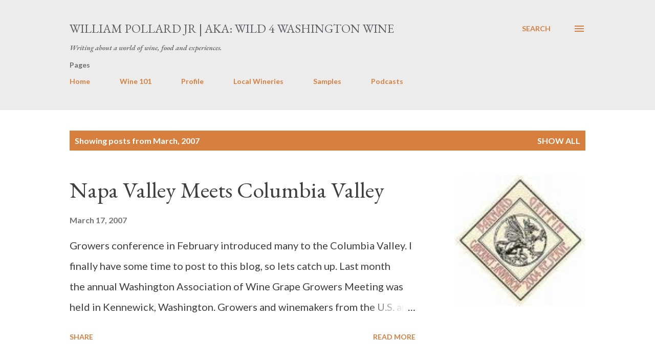

--- FILE ---
content_type: text/html; charset=UTF-8
request_url: https://www.wild4washingtonwine.com/2007/03/
body_size: 47642
content:
<!DOCTYPE html>
<html dir='ltr' lang='en'>
<head>
<meta content='width=device-width, initial-scale=1' name='viewport'/>
<title>William Pollard Jr | aka: Wild 4 Washington Wine</title>
<meta content='text/html; charset=UTF-8' http-equiv='Content-Type'/>
<!-- Chrome, Firefox OS and Opera -->
<meta content='#FFFFFF' name='theme-color'/>
<!-- Windows Phone -->
<meta content='#FFFFFF' name='msapplication-navbutton-color'/>
<meta content='blogger' name='generator'/>
<link href='https://www.wild4washingtonwine.com/favicon.ico' rel='icon' type='image/x-icon'/>
<link href='https://www.wild4washingtonwine.com/2007/03/' rel='canonical'/>
<link rel="alternate" type="application/atom+xml" title="William Pollard Jr | aka: Wild 4 Washington Wine - Atom" href="https://www.wild4washingtonwine.com/feeds/posts/default" />
<link rel="alternate" type="application/rss+xml" title="William Pollard Jr | aka: Wild 4 Washington Wine - RSS" href="https://www.wild4washingtonwine.com/feeds/posts/default?alt=rss" />
<link rel="service.post" type="application/atom+xml" title="William Pollard Jr | aka: Wild 4 Washington Wine - Atom" href="https://www.blogger.com/feeds/7991278191351191629/posts/default" />
<!--Can't find substitution for tag [blog.ieCssRetrofitLinks]-->
<meta content='Wine reviews and tales of wine country travel written in Washington State.' name='description'/>
<meta content='https://www.wild4washingtonwine.com/2007/03/' property='og:url'/>
<meta content='William Pollard Jr | aka: Wild 4 Washington Wine' property='og:title'/>
<meta content='Wine reviews and tales of wine country travel written in Washington State.' property='og:description'/>
<meta content='https://blogger.googleusercontent.com/img/b/R29vZ2xl/AVvXsEh5pM__t_COGPDUlybWA2VrprJ67pIrsDTdaKCe0NYmnCto5igwoHzGRDa2CsQm5jPYXMA2po2dOA-bQJdWBNPzR5CwiRNE7qZ6vsK6iwEmLWGGue-z8GJeIanad54gNzWwAaJbohznw0Q/w1200-h630-p-k-no-nu/2004rsvcabsav.jpg.jpeg' property='og:image'/>
<style type='text/css'>@font-face{font-family:'EB Garamond';font-style:italic;font-weight:600;font-display:swap;src:url(//fonts.gstatic.com/s/ebgaramond/v32/SlGFmQSNjdsmc35JDF1K5GRwUjcdlttVFm-rI7diR79wU6i1hGFJRvzr2Q.woff2)format('woff2');unicode-range:U+0460-052F,U+1C80-1C8A,U+20B4,U+2DE0-2DFF,U+A640-A69F,U+FE2E-FE2F;}@font-face{font-family:'EB Garamond';font-style:italic;font-weight:600;font-display:swap;src:url(//fonts.gstatic.com/s/ebgaramond/v32/SlGFmQSNjdsmc35JDF1K5GRwUjcdlttVFm-rI7diR795U6i1hGFJRvzr2Q.woff2)format('woff2');unicode-range:U+0301,U+0400-045F,U+0490-0491,U+04B0-04B1,U+2116;}@font-face{font-family:'EB Garamond';font-style:italic;font-weight:600;font-display:swap;src:url(//fonts.gstatic.com/s/ebgaramond/v32/SlGFmQSNjdsmc35JDF1K5GRwUjcdlttVFm-rI7diR79xU6i1hGFJRvzr2Q.woff2)format('woff2');unicode-range:U+1F00-1FFF;}@font-face{font-family:'EB Garamond';font-style:italic;font-weight:600;font-display:swap;src:url(//fonts.gstatic.com/s/ebgaramond/v32/SlGFmQSNjdsmc35JDF1K5GRwUjcdlttVFm-rI7diR79-U6i1hGFJRvzr2Q.woff2)format('woff2');unicode-range:U+0370-0377,U+037A-037F,U+0384-038A,U+038C,U+038E-03A1,U+03A3-03FF;}@font-face{font-family:'EB Garamond';font-style:italic;font-weight:600;font-display:swap;src:url(//fonts.gstatic.com/s/ebgaramond/v32/SlGFmQSNjdsmc35JDF1K5GRwUjcdlttVFm-rI7diR79yU6i1hGFJRvzr2Q.woff2)format('woff2');unicode-range:U+0102-0103,U+0110-0111,U+0128-0129,U+0168-0169,U+01A0-01A1,U+01AF-01B0,U+0300-0301,U+0303-0304,U+0308-0309,U+0323,U+0329,U+1EA0-1EF9,U+20AB;}@font-face{font-family:'EB Garamond';font-style:italic;font-weight:600;font-display:swap;src:url(//fonts.gstatic.com/s/ebgaramond/v32/SlGFmQSNjdsmc35JDF1K5GRwUjcdlttVFm-rI7diR79zU6i1hGFJRvzr2Q.woff2)format('woff2');unicode-range:U+0100-02BA,U+02BD-02C5,U+02C7-02CC,U+02CE-02D7,U+02DD-02FF,U+0304,U+0308,U+0329,U+1D00-1DBF,U+1E00-1E9F,U+1EF2-1EFF,U+2020,U+20A0-20AB,U+20AD-20C0,U+2113,U+2C60-2C7F,U+A720-A7FF;}@font-face{font-family:'EB Garamond';font-style:italic;font-weight:600;font-display:swap;src:url(//fonts.gstatic.com/s/ebgaramond/v32/SlGFmQSNjdsmc35JDF1K5GRwUjcdlttVFm-rI7diR799U6i1hGFJRvw.woff2)format('woff2');unicode-range:U+0000-00FF,U+0131,U+0152-0153,U+02BB-02BC,U+02C6,U+02DA,U+02DC,U+0304,U+0308,U+0329,U+2000-206F,U+20AC,U+2122,U+2191,U+2193,U+2212,U+2215,U+FEFF,U+FFFD;}@font-face{font-family:'EB Garamond';font-style:normal;font-weight:400;font-display:swap;src:url(//fonts.gstatic.com/s/ebgaramond/v32/SlGDmQSNjdsmc35JDF1K5E55YMjF_7DPuGi-6_RkCY9_WamXgHlIbvw.woff2)format('woff2');unicode-range:U+0460-052F,U+1C80-1C8A,U+20B4,U+2DE0-2DFF,U+A640-A69F,U+FE2E-FE2F;}@font-face{font-family:'EB Garamond';font-style:normal;font-weight:400;font-display:swap;src:url(//fonts.gstatic.com/s/ebgaramond/v32/SlGDmQSNjdsmc35JDF1K5E55YMjF_7DPuGi-6_RkAI9_WamXgHlIbvw.woff2)format('woff2');unicode-range:U+0301,U+0400-045F,U+0490-0491,U+04B0-04B1,U+2116;}@font-face{font-family:'EB Garamond';font-style:normal;font-weight:400;font-display:swap;src:url(//fonts.gstatic.com/s/ebgaramond/v32/SlGDmQSNjdsmc35JDF1K5E55YMjF_7DPuGi-6_RkCI9_WamXgHlIbvw.woff2)format('woff2');unicode-range:U+1F00-1FFF;}@font-face{font-family:'EB Garamond';font-style:normal;font-weight:400;font-display:swap;src:url(//fonts.gstatic.com/s/ebgaramond/v32/SlGDmQSNjdsmc35JDF1K5E55YMjF_7DPuGi-6_RkB49_WamXgHlIbvw.woff2)format('woff2');unicode-range:U+0370-0377,U+037A-037F,U+0384-038A,U+038C,U+038E-03A1,U+03A3-03FF;}@font-face{font-family:'EB Garamond';font-style:normal;font-weight:400;font-display:swap;src:url(//fonts.gstatic.com/s/ebgaramond/v32/SlGDmQSNjdsmc35JDF1K5E55YMjF_7DPuGi-6_RkC49_WamXgHlIbvw.woff2)format('woff2');unicode-range:U+0102-0103,U+0110-0111,U+0128-0129,U+0168-0169,U+01A0-01A1,U+01AF-01B0,U+0300-0301,U+0303-0304,U+0308-0309,U+0323,U+0329,U+1EA0-1EF9,U+20AB;}@font-face{font-family:'EB Garamond';font-style:normal;font-weight:400;font-display:swap;src:url(//fonts.gstatic.com/s/ebgaramond/v32/SlGDmQSNjdsmc35JDF1K5E55YMjF_7DPuGi-6_RkCo9_WamXgHlIbvw.woff2)format('woff2');unicode-range:U+0100-02BA,U+02BD-02C5,U+02C7-02CC,U+02CE-02D7,U+02DD-02FF,U+0304,U+0308,U+0329,U+1D00-1DBF,U+1E00-1E9F,U+1EF2-1EFF,U+2020,U+20A0-20AB,U+20AD-20C0,U+2113,U+2C60-2C7F,U+A720-A7FF;}@font-face{font-family:'EB Garamond';font-style:normal;font-weight:400;font-display:swap;src:url(//fonts.gstatic.com/s/ebgaramond/v32/SlGDmQSNjdsmc35JDF1K5E55YMjF_7DPuGi-6_RkBI9_WamXgHlI.woff2)format('woff2');unicode-range:U+0000-00FF,U+0131,U+0152-0153,U+02BB-02BC,U+02C6,U+02DA,U+02DC,U+0304,U+0308,U+0329,U+2000-206F,U+20AC,U+2122,U+2191,U+2193,U+2212,U+2215,U+FEFF,U+FFFD;}@font-face{font-family:'Lato';font-style:normal;font-weight:400;font-display:swap;src:url(//fonts.gstatic.com/s/lato/v25/S6uyw4BMUTPHjxAwXiWtFCfQ7A.woff2)format('woff2');unicode-range:U+0100-02BA,U+02BD-02C5,U+02C7-02CC,U+02CE-02D7,U+02DD-02FF,U+0304,U+0308,U+0329,U+1D00-1DBF,U+1E00-1E9F,U+1EF2-1EFF,U+2020,U+20A0-20AB,U+20AD-20C0,U+2113,U+2C60-2C7F,U+A720-A7FF;}@font-face{font-family:'Lato';font-style:normal;font-weight:400;font-display:swap;src:url(//fonts.gstatic.com/s/lato/v25/S6uyw4BMUTPHjx4wXiWtFCc.woff2)format('woff2');unicode-range:U+0000-00FF,U+0131,U+0152-0153,U+02BB-02BC,U+02C6,U+02DA,U+02DC,U+0304,U+0308,U+0329,U+2000-206F,U+20AC,U+2122,U+2191,U+2193,U+2212,U+2215,U+FEFF,U+FFFD;}@font-face{font-family:'Lato';font-style:normal;font-weight:700;font-display:swap;src:url(//fonts.gstatic.com/s/lato/v25/S6u9w4BMUTPHh6UVSwaPGQ3q5d0N7w.woff2)format('woff2');unicode-range:U+0100-02BA,U+02BD-02C5,U+02C7-02CC,U+02CE-02D7,U+02DD-02FF,U+0304,U+0308,U+0329,U+1D00-1DBF,U+1E00-1E9F,U+1EF2-1EFF,U+2020,U+20A0-20AB,U+20AD-20C0,U+2113,U+2C60-2C7F,U+A720-A7FF;}@font-face{font-family:'Lato';font-style:normal;font-weight:700;font-display:swap;src:url(//fonts.gstatic.com/s/lato/v25/S6u9w4BMUTPHh6UVSwiPGQ3q5d0.woff2)format('woff2');unicode-range:U+0000-00FF,U+0131,U+0152-0153,U+02BB-02BC,U+02C6,U+02DA,U+02DC,U+0304,U+0308,U+0329,U+2000-206F,U+20AC,U+2122,U+2191,U+2193,U+2212,U+2215,U+FEFF,U+FFFD;}@font-face{font-family:'Open Sans';font-style:normal;font-weight:600;font-stretch:100%;font-display:swap;src:url(//fonts.gstatic.com/s/opensans/v44/memSYaGs126MiZpBA-UvWbX2vVnXBbObj2OVZyOOSr4dVJWUgsgH1x4taVIUwaEQbjB_mQ.woff2)format('woff2');unicode-range:U+0460-052F,U+1C80-1C8A,U+20B4,U+2DE0-2DFF,U+A640-A69F,U+FE2E-FE2F;}@font-face{font-family:'Open Sans';font-style:normal;font-weight:600;font-stretch:100%;font-display:swap;src:url(//fonts.gstatic.com/s/opensans/v44/memSYaGs126MiZpBA-UvWbX2vVnXBbObj2OVZyOOSr4dVJWUgsgH1x4kaVIUwaEQbjB_mQ.woff2)format('woff2');unicode-range:U+0301,U+0400-045F,U+0490-0491,U+04B0-04B1,U+2116;}@font-face{font-family:'Open Sans';font-style:normal;font-weight:600;font-stretch:100%;font-display:swap;src:url(//fonts.gstatic.com/s/opensans/v44/memSYaGs126MiZpBA-UvWbX2vVnXBbObj2OVZyOOSr4dVJWUgsgH1x4saVIUwaEQbjB_mQ.woff2)format('woff2');unicode-range:U+1F00-1FFF;}@font-face{font-family:'Open Sans';font-style:normal;font-weight:600;font-stretch:100%;font-display:swap;src:url(//fonts.gstatic.com/s/opensans/v44/memSYaGs126MiZpBA-UvWbX2vVnXBbObj2OVZyOOSr4dVJWUgsgH1x4jaVIUwaEQbjB_mQ.woff2)format('woff2');unicode-range:U+0370-0377,U+037A-037F,U+0384-038A,U+038C,U+038E-03A1,U+03A3-03FF;}@font-face{font-family:'Open Sans';font-style:normal;font-weight:600;font-stretch:100%;font-display:swap;src:url(//fonts.gstatic.com/s/opensans/v44/memSYaGs126MiZpBA-UvWbX2vVnXBbObj2OVZyOOSr4dVJWUgsgH1x4iaVIUwaEQbjB_mQ.woff2)format('woff2');unicode-range:U+0307-0308,U+0590-05FF,U+200C-2010,U+20AA,U+25CC,U+FB1D-FB4F;}@font-face{font-family:'Open Sans';font-style:normal;font-weight:600;font-stretch:100%;font-display:swap;src:url(//fonts.gstatic.com/s/opensans/v44/memSYaGs126MiZpBA-UvWbX2vVnXBbObj2OVZyOOSr4dVJWUgsgH1x5caVIUwaEQbjB_mQ.woff2)format('woff2');unicode-range:U+0302-0303,U+0305,U+0307-0308,U+0310,U+0312,U+0315,U+031A,U+0326-0327,U+032C,U+032F-0330,U+0332-0333,U+0338,U+033A,U+0346,U+034D,U+0391-03A1,U+03A3-03A9,U+03B1-03C9,U+03D1,U+03D5-03D6,U+03F0-03F1,U+03F4-03F5,U+2016-2017,U+2034-2038,U+203C,U+2040,U+2043,U+2047,U+2050,U+2057,U+205F,U+2070-2071,U+2074-208E,U+2090-209C,U+20D0-20DC,U+20E1,U+20E5-20EF,U+2100-2112,U+2114-2115,U+2117-2121,U+2123-214F,U+2190,U+2192,U+2194-21AE,U+21B0-21E5,U+21F1-21F2,U+21F4-2211,U+2213-2214,U+2216-22FF,U+2308-230B,U+2310,U+2319,U+231C-2321,U+2336-237A,U+237C,U+2395,U+239B-23B7,U+23D0,U+23DC-23E1,U+2474-2475,U+25AF,U+25B3,U+25B7,U+25BD,U+25C1,U+25CA,U+25CC,U+25FB,U+266D-266F,U+27C0-27FF,U+2900-2AFF,U+2B0E-2B11,U+2B30-2B4C,U+2BFE,U+3030,U+FF5B,U+FF5D,U+1D400-1D7FF,U+1EE00-1EEFF;}@font-face{font-family:'Open Sans';font-style:normal;font-weight:600;font-stretch:100%;font-display:swap;src:url(//fonts.gstatic.com/s/opensans/v44/memSYaGs126MiZpBA-UvWbX2vVnXBbObj2OVZyOOSr4dVJWUgsgH1x5OaVIUwaEQbjB_mQ.woff2)format('woff2');unicode-range:U+0001-000C,U+000E-001F,U+007F-009F,U+20DD-20E0,U+20E2-20E4,U+2150-218F,U+2190,U+2192,U+2194-2199,U+21AF,U+21E6-21F0,U+21F3,U+2218-2219,U+2299,U+22C4-22C6,U+2300-243F,U+2440-244A,U+2460-24FF,U+25A0-27BF,U+2800-28FF,U+2921-2922,U+2981,U+29BF,U+29EB,U+2B00-2BFF,U+4DC0-4DFF,U+FFF9-FFFB,U+10140-1018E,U+10190-1019C,U+101A0,U+101D0-101FD,U+102E0-102FB,U+10E60-10E7E,U+1D2C0-1D2D3,U+1D2E0-1D37F,U+1F000-1F0FF,U+1F100-1F1AD,U+1F1E6-1F1FF,U+1F30D-1F30F,U+1F315,U+1F31C,U+1F31E,U+1F320-1F32C,U+1F336,U+1F378,U+1F37D,U+1F382,U+1F393-1F39F,U+1F3A7-1F3A8,U+1F3AC-1F3AF,U+1F3C2,U+1F3C4-1F3C6,U+1F3CA-1F3CE,U+1F3D4-1F3E0,U+1F3ED,U+1F3F1-1F3F3,U+1F3F5-1F3F7,U+1F408,U+1F415,U+1F41F,U+1F426,U+1F43F,U+1F441-1F442,U+1F444,U+1F446-1F449,U+1F44C-1F44E,U+1F453,U+1F46A,U+1F47D,U+1F4A3,U+1F4B0,U+1F4B3,U+1F4B9,U+1F4BB,U+1F4BF,U+1F4C8-1F4CB,U+1F4D6,U+1F4DA,U+1F4DF,U+1F4E3-1F4E6,U+1F4EA-1F4ED,U+1F4F7,U+1F4F9-1F4FB,U+1F4FD-1F4FE,U+1F503,U+1F507-1F50B,U+1F50D,U+1F512-1F513,U+1F53E-1F54A,U+1F54F-1F5FA,U+1F610,U+1F650-1F67F,U+1F687,U+1F68D,U+1F691,U+1F694,U+1F698,U+1F6AD,U+1F6B2,U+1F6B9-1F6BA,U+1F6BC,U+1F6C6-1F6CF,U+1F6D3-1F6D7,U+1F6E0-1F6EA,U+1F6F0-1F6F3,U+1F6F7-1F6FC,U+1F700-1F7FF,U+1F800-1F80B,U+1F810-1F847,U+1F850-1F859,U+1F860-1F887,U+1F890-1F8AD,U+1F8B0-1F8BB,U+1F8C0-1F8C1,U+1F900-1F90B,U+1F93B,U+1F946,U+1F984,U+1F996,U+1F9E9,U+1FA00-1FA6F,U+1FA70-1FA7C,U+1FA80-1FA89,U+1FA8F-1FAC6,U+1FACE-1FADC,U+1FADF-1FAE9,U+1FAF0-1FAF8,U+1FB00-1FBFF;}@font-face{font-family:'Open Sans';font-style:normal;font-weight:600;font-stretch:100%;font-display:swap;src:url(//fonts.gstatic.com/s/opensans/v44/memSYaGs126MiZpBA-UvWbX2vVnXBbObj2OVZyOOSr4dVJWUgsgH1x4vaVIUwaEQbjB_mQ.woff2)format('woff2');unicode-range:U+0102-0103,U+0110-0111,U+0128-0129,U+0168-0169,U+01A0-01A1,U+01AF-01B0,U+0300-0301,U+0303-0304,U+0308-0309,U+0323,U+0329,U+1EA0-1EF9,U+20AB;}@font-face{font-family:'Open Sans';font-style:normal;font-weight:600;font-stretch:100%;font-display:swap;src:url(//fonts.gstatic.com/s/opensans/v44/memSYaGs126MiZpBA-UvWbX2vVnXBbObj2OVZyOOSr4dVJWUgsgH1x4uaVIUwaEQbjB_mQ.woff2)format('woff2');unicode-range:U+0100-02BA,U+02BD-02C5,U+02C7-02CC,U+02CE-02D7,U+02DD-02FF,U+0304,U+0308,U+0329,U+1D00-1DBF,U+1E00-1E9F,U+1EF2-1EFF,U+2020,U+20A0-20AB,U+20AD-20C0,U+2113,U+2C60-2C7F,U+A720-A7FF;}@font-face{font-family:'Open Sans';font-style:normal;font-weight:600;font-stretch:100%;font-display:swap;src:url(//fonts.gstatic.com/s/opensans/v44/memSYaGs126MiZpBA-UvWbX2vVnXBbObj2OVZyOOSr4dVJWUgsgH1x4gaVIUwaEQbjA.woff2)format('woff2');unicode-range:U+0000-00FF,U+0131,U+0152-0153,U+02BB-02BC,U+02C6,U+02DA,U+02DC,U+0304,U+0308,U+0329,U+2000-206F,U+20AC,U+2122,U+2191,U+2193,U+2212,U+2215,U+FEFF,U+FFFD;}</style>
<style id='page-skin-1' type='text/css'><!--
/*! normalize.css v3.0.1 | MIT License | git.io/normalize */html{font-family:sans-serif;-ms-text-size-adjust:100%;-webkit-text-size-adjust:100%}body{margin:0}article,aside,details,figcaption,figure,footer,header,hgroup,main,nav,section,summary{display:block}audio,canvas,progress,video{display:inline-block;vertical-align:baseline}audio:not([controls]){display:none;height:0}[hidden],template{display:none}a{background:transparent}a:active,a:hover{outline:0}abbr[title]{border-bottom:1px dotted}b,strong{font-weight:bold}dfn{font-style:italic}h1{font-size:2em;margin:.67em 0}mark{background:#ff0;color:#000}small{font-size:80%}sub,sup{font-size:75%;line-height:0;position:relative;vertical-align:baseline}sup{top:-0.5em}sub{bottom:-0.25em}img{border:0}svg:not(:root){overflow:hidden}figure{margin:1em 40px}hr{-moz-box-sizing:content-box;box-sizing:content-box;height:0}pre{overflow:auto}code,kbd,pre,samp{font-family:monospace,monospace;font-size:1em}button,input,optgroup,select,textarea{color:inherit;font:inherit;margin:0}button{overflow:visible}button,select{text-transform:none}button,html input[type="button"],input[type="reset"],input[type="submit"]{-webkit-appearance:button;cursor:pointer}button[disabled],html input[disabled]{cursor:default}button::-moz-focus-inner,input::-moz-focus-inner{border:0;padding:0}input{line-height:normal}input[type="checkbox"],input[type="radio"]{box-sizing:border-box;padding:0}input[type="number"]::-webkit-inner-spin-button,input[type="number"]::-webkit-outer-spin-button{height:auto}input[type="search"]{-webkit-appearance:textfield;-moz-box-sizing:content-box;-webkit-box-sizing:content-box;box-sizing:content-box}input[type="search"]::-webkit-search-cancel-button,input[type="search"]::-webkit-search-decoration{-webkit-appearance:none}fieldset{border:1px solid #c0c0c0;margin:0 2px;padding:.35em .625em .75em}legend{border:0;padding:0}textarea{overflow:auto}optgroup{font-weight:bold}table{border-collapse:collapse;border-spacing:0}td,th{padding:0}
body{
overflow-wrap:break-word;
word-break:break-word;
word-wrap:break-word
}
.hidden{
display:none
}
.invisible{
visibility:hidden
}
.container::after,.float-container::after{
clear:both;
content:"";
display:table
}
.clearboth{
clear:both
}
#comments .comment .comment-actions,.subscribe-popup .FollowByEmail .follow-by-email-submit,.widget.Profile .profile-link{
background:0 0;
border:0;
box-shadow:none;
color:#d67f3f;
cursor:pointer;
font-size:14px;
font-weight:700;
outline:0;
text-decoration:none;
text-transform:uppercase;
width:auto
}
.dim-overlay{
background-color:rgba(0,0,0,.54);
height:100vh;
left:0;
position:fixed;
top:0;
width:100%
}
#sharing-dim-overlay{
background-color:transparent
}
input::-ms-clear{
display:none
}
.blogger-logo,.svg-icon-24.blogger-logo{
fill:#ff9800;
opacity:1
}
.loading-spinner-large{
-webkit-animation:mspin-rotate 1.568s infinite linear;
animation:mspin-rotate 1.568s infinite linear;
height:48px;
overflow:hidden;
position:absolute;
width:48px;
z-index:200
}
.loading-spinner-large>div{
-webkit-animation:mspin-revrot 5332ms infinite steps(4);
animation:mspin-revrot 5332ms infinite steps(4)
}
.loading-spinner-large>div>div{
-webkit-animation:mspin-singlecolor-large-film 1333ms infinite steps(81);
animation:mspin-singlecolor-large-film 1333ms infinite steps(81);
background-size:100%;
height:48px;
width:3888px
}
.mspin-black-large>div>div,.mspin-grey_54-large>div>div{
background-image:url(https://www.blogblog.com/indie/mspin_black_large.svg)
}
.mspin-white-large>div>div{
background-image:url(https://www.blogblog.com/indie/mspin_white_large.svg)
}
.mspin-grey_54-large{
opacity:.54
}
@-webkit-keyframes mspin-singlecolor-large-film{
from{
-webkit-transform:translateX(0);
transform:translateX(0)
}
to{
-webkit-transform:translateX(-3888px);
transform:translateX(-3888px)
}
}
@keyframes mspin-singlecolor-large-film{
from{
-webkit-transform:translateX(0);
transform:translateX(0)
}
to{
-webkit-transform:translateX(-3888px);
transform:translateX(-3888px)
}
}
@-webkit-keyframes mspin-rotate{
from{
-webkit-transform:rotate(0);
transform:rotate(0)
}
to{
-webkit-transform:rotate(360deg);
transform:rotate(360deg)
}
}
@keyframes mspin-rotate{
from{
-webkit-transform:rotate(0);
transform:rotate(0)
}
to{
-webkit-transform:rotate(360deg);
transform:rotate(360deg)
}
}
@-webkit-keyframes mspin-revrot{
from{
-webkit-transform:rotate(0);
transform:rotate(0)
}
to{
-webkit-transform:rotate(-360deg);
transform:rotate(-360deg)
}
}
@keyframes mspin-revrot{
from{
-webkit-transform:rotate(0);
transform:rotate(0)
}
to{
-webkit-transform:rotate(-360deg);
transform:rotate(-360deg)
}
}
.skip-navigation{
background-color:#fff;
box-sizing:border-box;
color:#000;
display:block;
height:0;
left:0;
line-height:50px;
overflow:hidden;
padding-top:0;
position:fixed;
text-align:center;
top:0;
-webkit-transition:box-shadow .3s,height .3s,padding-top .3s;
transition:box-shadow .3s,height .3s,padding-top .3s;
width:100%;
z-index:900
}
.skip-navigation:focus{
box-shadow:0 4px 5px 0 rgba(0,0,0,.14),0 1px 10px 0 rgba(0,0,0,.12),0 2px 4px -1px rgba(0,0,0,.2);
height:50px
}
#main{
outline:0
}
.main-heading{
position:absolute;
clip:rect(1px,1px,1px,1px);
padding:0;
border:0;
height:1px;
width:1px;
overflow:hidden
}
.Attribution{
margin-top:1em;
text-align:center
}
.Attribution .blogger img,.Attribution .blogger svg{
vertical-align:bottom
}
.Attribution .blogger img{
margin-right:.5em
}
.Attribution div{
line-height:24px;
margin-top:.5em
}
.Attribution .copyright,.Attribution .image-attribution{
font-size:.7em;
margin-top:1.5em
}
.BLOG_mobile_video_class{
display:none
}
.bg-photo{
background-attachment:scroll!important
}
body .CSS_LIGHTBOX{
z-index:900
}
.extendable .show-less,.extendable .show-more{
border-color:#d67f3f;
color:#d67f3f;
margin-top:8px
}
.extendable .show-less.hidden,.extendable .show-more.hidden{
display:none
}
.inline-ad{
display:none;
max-width:100%;
overflow:hidden
}
.adsbygoogle{
display:block
}
#cookieChoiceInfo{
bottom:0;
top:auto
}
iframe.b-hbp-video{
border:0
}
.post-body img{
max-width:100%
}
.post-body iframe{
max-width:100%
}
.post-body a[imageanchor="1"]{
display:inline-block
}
.byline{
margin-right:1em
}
.byline:last-child{
margin-right:0
}
.link-copied-dialog{
max-width:520px;
outline:0
}
.link-copied-dialog .modal-dialog-buttons{
margin-top:8px
}
.link-copied-dialog .goog-buttonset-default{
background:0 0;
border:0
}
.link-copied-dialog .goog-buttonset-default:focus{
outline:0
}
.paging-control-container{
margin-bottom:16px
}
.paging-control-container .paging-control{
display:inline-block
}
.paging-control-container .comment-range-text::after,.paging-control-container .paging-control{
color:#d67f3f
}
.paging-control-container .comment-range-text,.paging-control-container .paging-control{
margin-right:8px
}
.paging-control-container .comment-range-text::after,.paging-control-container .paging-control::after{
content:"\b7";
cursor:default;
padding-left:8px;
pointer-events:none
}
.paging-control-container .comment-range-text:last-child::after,.paging-control-container .paging-control:last-child::after{
content:none
}
.byline.reactions iframe{
height:20px
}
.b-notification{
color:#000;
background-color:#fff;
border-bottom:solid 1px #000;
box-sizing:border-box;
padding:16px 32px;
text-align:center
}
.b-notification.visible{
-webkit-transition:margin-top .3s cubic-bezier(.4,0,.2,1);
transition:margin-top .3s cubic-bezier(.4,0,.2,1)
}
.b-notification.invisible{
position:absolute
}
.b-notification-close{
position:absolute;
right:8px;
top:8px
}
.no-posts-message{
line-height:40px;
text-align:center
}
@media screen and (max-width:968px){
body.item-view .post-body a[imageanchor="1"][style*="float: left;"],body.item-view .post-body a[imageanchor="1"][style*="float: right;"]{
float:none!important;
clear:none!important
}
body.item-view .post-body a[imageanchor="1"] img{
display:block;
height:auto;
margin:0 auto
}
body.item-view .post-body>.separator:first-child>a[imageanchor="1"]:first-child{
margin-top:20px
}
.post-body a[imageanchor]{
display:block
}
body.item-view .post-body a[imageanchor="1"]{
margin-left:0!important;
margin-right:0!important
}
body.item-view .post-body a[imageanchor="1"]+a[imageanchor="1"]{
margin-top:16px
}
}
.item-control{
display:none
}
#comments{
border-top:1px dashed rgba(0,0,0,.54);
margin-top:20px;
padding:20px
}
#comments .comment-thread ol{
margin:0;
padding-left:0;
padding-left:0
}
#comments .comment .comment-replybox-single,#comments .comment-thread .comment-replies{
margin-left:60px
}
#comments .comment-thread .thread-count{
display:none
}
#comments .comment{
list-style-type:none;
padding:0 0 30px;
position:relative
}
#comments .comment .comment{
padding-bottom:8px
}
.comment .avatar-image-container{
position:absolute
}
.comment .avatar-image-container img{
border-radius:50%
}
.avatar-image-container svg,.comment .avatar-image-container .avatar-icon{
border-radius:50%;
border:solid 1px #d67f3f;
box-sizing:border-box;
fill:#d67f3f;
height:35px;
margin:0;
padding:7px;
width:35px
}
.comment .comment-block{
margin-top:10px;
margin-left:60px;
padding-bottom:0
}
#comments .comment-author-header-wrapper{
margin-left:40px
}
#comments .comment .thread-expanded .comment-block{
padding-bottom:20px
}
#comments .comment .comment-header .user,#comments .comment .comment-header .user a{
color:#292929;
font-style:normal;
font-weight:700
}
#comments .comment .comment-actions{
bottom:0;
margin-bottom:15px;
position:absolute
}
#comments .comment .comment-actions>*{
margin-right:8px
}
#comments .comment .comment-header .datetime{
bottom:0;
color:rgba(0,0,0,0.54);
display:inline-block;
font-size:13px;
font-style:italic;
margin-left:8px
}
#comments .comment .comment-footer .comment-timestamp a,#comments .comment .comment-header .datetime a{
color:rgba(0,0,0,0.54)
}
#comments .comment .comment-content,.comment .comment-body{
margin-top:12px;
word-break:break-word
}
.comment-body{
margin-bottom:12px
}
#comments.embed[data-num-comments="0"]{
border:0;
margin-top:0;
padding-top:0
}
#comments.embed[data-num-comments="0"] #comment-post-message,#comments.embed[data-num-comments="0"] div.comment-form>p,#comments.embed[data-num-comments="0"] p.comment-footer{
display:none
}
#comment-editor-src{
display:none
}
.comments .comments-content .loadmore.loaded{
max-height:0;
opacity:0;
overflow:hidden
}
.extendable .remaining-items{
height:0;
overflow:hidden;
-webkit-transition:height .3s cubic-bezier(.4,0,.2,1);
transition:height .3s cubic-bezier(.4,0,.2,1)
}
.extendable .remaining-items.expanded{
height:auto
}
.svg-icon-24,.svg-icon-24-button{
cursor:pointer;
height:24px;
width:24px;
min-width:24px
}
.touch-icon{
margin:-12px;
padding:12px
}
.touch-icon:active,.touch-icon:focus{
background-color:rgba(153,153,153,.4);
border-radius:50%
}
svg:not(:root).touch-icon{
overflow:visible
}
html[dir=rtl] .rtl-reversible-icon{
-webkit-transform:scaleX(-1);
-ms-transform:scaleX(-1);
transform:scaleX(-1)
}
.svg-icon-24-button,.touch-icon-button{
background:0 0;
border:0;
margin:0;
outline:0;
padding:0
}
.touch-icon-button .touch-icon:active,.touch-icon-button .touch-icon:focus{
background-color:transparent
}
.touch-icon-button:active .touch-icon,.touch-icon-button:focus .touch-icon{
background-color:rgba(153,153,153,.4);
border-radius:50%
}
.Profile .default-avatar-wrapper .avatar-icon{
border-radius:50%;
border:solid 1px #000000;
box-sizing:border-box;
fill:#000000;
margin:0
}
.Profile .individual .default-avatar-wrapper .avatar-icon{
padding:25px
}
.Profile .individual .avatar-icon,.Profile .individual .profile-img{
height:120px;
width:120px
}
.Profile .team .default-avatar-wrapper .avatar-icon{
padding:8px
}
.Profile .team .avatar-icon,.Profile .team .default-avatar-wrapper,.Profile .team .profile-img{
height:40px;
width:40px
}
.snippet-container{
margin:0;
position:relative;
overflow:hidden
}
.snippet-fade{
bottom:0;
box-sizing:border-box;
position:absolute;
width:96px
}
.snippet-fade{
right:0
}
.snippet-fade:after{
content:"\2026"
}
.snippet-fade:after{
float:right
}
.post-bottom{
-webkit-box-align:center;
-webkit-align-items:center;
-ms-flex-align:center;
align-items:center;
display:-webkit-box;
display:-webkit-flex;
display:-ms-flexbox;
display:flex;
-webkit-flex-wrap:wrap;
-ms-flex-wrap:wrap;
flex-wrap:wrap
}
.post-footer{
-webkit-box-flex:1;
-webkit-flex:1 1 auto;
-ms-flex:1 1 auto;
flex:1 1 auto;
-webkit-flex-wrap:wrap;
-ms-flex-wrap:wrap;
flex-wrap:wrap;
-webkit-box-ordinal-group:2;
-webkit-order:1;
-ms-flex-order:1;
order:1
}
.post-footer>*{
-webkit-box-flex:0;
-webkit-flex:0 1 auto;
-ms-flex:0 1 auto;
flex:0 1 auto
}
.post-footer .byline:last-child{
margin-right:1em
}
.jump-link{
-webkit-box-flex:0;
-webkit-flex:0 0 auto;
-ms-flex:0 0 auto;
flex:0 0 auto;
-webkit-box-ordinal-group:3;
-webkit-order:2;
-ms-flex-order:2;
order:2
}
.centered-top-container.sticky{
left:0;
position:fixed;
right:0;
top:0;
width:auto;
z-index:8;
-webkit-transition-property:opacity,-webkit-transform;
transition-property:opacity,-webkit-transform;
transition-property:transform,opacity;
transition-property:transform,opacity,-webkit-transform;
-webkit-transition-duration:.2s;
transition-duration:.2s;
-webkit-transition-timing-function:cubic-bezier(.4,0,.2,1);
transition-timing-function:cubic-bezier(.4,0,.2,1)
}
.centered-top-placeholder{
display:none
}
.collapsed-header .centered-top-placeholder{
display:block
}
.centered-top-container .Header .replaced h1,.centered-top-placeholder .Header .replaced h1{
display:none
}
.centered-top-container.sticky .Header .replaced h1{
display:block
}
.centered-top-container.sticky .Header .header-widget{
background:0 0
}
.centered-top-container.sticky .Header .header-image-wrapper{
display:none
}
.centered-top-container img,.centered-top-placeholder img{
max-width:100%
}
.collapsible{
-webkit-transition:height .3s cubic-bezier(.4,0,.2,1);
transition:height .3s cubic-bezier(.4,0,.2,1)
}
.collapsible,.collapsible>summary{
display:block;
overflow:hidden
}
.collapsible>:not(summary){
display:none
}
.collapsible[open]>:not(summary){
display:block
}
.collapsible:focus,.collapsible>summary:focus{
outline:0
}
.collapsible>summary{
cursor:pointer;
display:block;
padding:0
}
.collapsible:focus>summary,.collapsible>summary:focus{
background-color:transparent
}
.collapsible>summary::-webkit-details-marker{
display:none
}
.collapsible-title{
-webkit-box-align:center;
-webkit-align-items:center;
-ms-flex-align:center;
align-items:center;
display:-webkit-box;
display:-webkit-flex;
display:-ms-flexbox;
display:flex
}
.collapsible-title .title{
-webkit-box-flex:1;
-webkit-flex:1 1 auto;
-ms-flex:1 1 auto;
flex:1 1 auto;
-webkit-box-ordinal-group:1;
-webkit-order:0;
-ms-flex-order:0;
order:0;
overflow:hidden;
text-overflow:ellipsis;
white-space:nowrap
}
.collapsible-title .chevron-down,.collapsible[open] .collapsible-title .chevron-up{
display:block
}
.collapsible-title .chevron-up,.collapsible[open] .collapsible-title .chevron-down{
display:none
}
.overflowable-container{
max-height:48px;
overflow:hidden;
position:relative
}
.overflow-button{
cursor:pointer
}
#overflowable-dim-overlay{
background:0 0
}
.overflow-popup{
box-shadow:0 2px 2px 0 rgba(0,0,0,.14),0 3px 1px -2px rgba(0,0,0,.2),0 1px 5px 0 rgba(0,0,0,.12);
background-color:#FFFFFF;
left:0;
max-width:calc(100% - 32px);
position:absolute;
top:0;
visibility:hidden;
z-index:101
}
.overflow-popup ul{
list-style:none
}
.overflow-popup .tabs li,.overflow-popup li{
display:block;
height:auto
}
.overflow-popup .tabs li{
padding-left:0;
padding-right:0
}
.overflow-button.hidden,.overflow-popup .tabs li.hidden,.overflow-popup li.hidden{
display:none
}
.ripple{
position:relative
}
.ripple>*{
z-index:1
}
.splash-wrapper{
bottom:0;
left:0;
overflow:hidden;
pointer-events:none;
position:absolute;
right:0;
top:0;
z-index:0
}
.splash{
background:#ccc;
border-radius:100%;
display:block;
opacity:.6;
position:absolute;
-webkit-transform:scale(0);
-ms-transform:scale(0);
transform:scale(0)
}
.splash.animate{
-webkit-animation:ripple-effect .4s linear;
animation:ripple-effect .4s linear
}
@-webkit-keyframes ripple-effect{
100%{
opacity:0;
-webkit-transform:scale(2.5);
transform:scale(2.5)
}
}
@keyframes ripple-effect{
100%{
opacity:0;
-webkit-transform:scale(2.5);
transform:scale(2.5)
}
}
.search{
display:-webkit-box;
display:-webkit-flex;
display:-ms-flexbox;
display:flex;
line-height:24px;
width:24px
}
.search.focused{
width:100%
}
.search.focused .section{
width:100%
}
.search form{
z-index:101
}
.search h3{
display:none
}
.search form{
display:-webkit-box;
display:-webkit-flex;
display:-ms-flexbox;
display:flex;
-webkit-box-flex:1;
-webkit-flex:1 0 0;
-ms-flex:1 0 0px;
flex:1 0 0;
border-bottom:solid 1px transparent;
padding-bottom:8px
}
.search form>*{
display:none
}
.search.focused form>*{
display:block
}
.search .search-input label{
display:none
}
.centered-top-placeholder.cloned .search form{
z-index:30
}
.search.focused form{
border-color:#292929;
position:relative;
width:auto
}
.collapsed-header .centered-top-container .search.focused form{
border-bottom-color:transparent
}
.search-expand{
-webkit-box-flex:0;
-webkit-flex:0 0 auto;
-ms-flex:0 0 auto;
flex:0 0 auto
}
.search-expand-text{
display:none
}
.search-close{
display:inline;
vertical-align:middle
}
.search-input{
-webkit-box-flex:1;
-webkit-flex:1 0 1px;
-ms-flex:1 0 1px;
flex:1 0 1px
}
.search-input input{
background:0 0;
border:0;
box-sizing:border-box;
color:#292929;
display:inline-block;
outline:0;
width:calc(100% - 48px)
}
.search-input input.no-cursor{
color:transparent;
text-shadow:0 0 0 #292929
}
.collapsed-header .centered-top-container .search-action,.collapsed-header .centered-top-container .search-input input{
color:#292929
}
.collapsed-header .centered-top-container .search-input input.no-cursor{
color:transparent;
text-shadow:0 0 0 #292929
}
.collapsed-header .centered-top-container .search-input input.no-cursor:focus,.search-input input.no-cursor:focus{
outline:0
}
.search-focused>*{
visibility:hidden
}
.search-focused .search,.search-focused .search-icon{
visibility:visible
}
.search.focused .search-action{
display:block
}
.search.focused .search-action:disabled{
opacity:.3
}
.sidebar-container{
background-color:#f7f7f7;
max-width:320px;
overflow-y:auto;
-webkit-transition-property:-webkit-transform;
transition-property:-webkit-transform;
transition-property:transform;
transition-property:transform,-webkit-transform;
-webkit-transition-duration:.3s;
transition-duration:.3s;
-webkit-transition-timing-function:cubic-bezier(0,0,.2,1);
transition-timing-function:cubic-bezier(0,0,.2,1);
width:320px;
z-index:101;
-webkit-overflow-scrolling:touch
}
.sidebar-container .navigation{
line-height:0;
padding:16px
}
.sidebar-container .sidebar-back{
cursor:pointer
}
.sidebar-container .widget{
background:0 0;
margin:0 16px;
padding:16px 0
}
.sidebar-container .widget .title{
color:#000000;
margin:0
}
.sidebar-container .widget ul{
list-style:none;
margin:0;
padding:0
}
.sidebar-container .widget ul ul{
margin-left:1em
}
.sidebar-container .widget li{
font-size:16px;
line-height:normal
}
.sidebar-container .widget+.widget{
border-top:1px dashed #000000
}
.BlogArchive li{
margin:16px 0
}
.BlogArchive li:last-child{
margin-bottom:0
}
.Label li a{
display:inline-block
}
.BlogArchive .post-count,.Label .label-count{
float:right;
margin-left:.25em
}
.BlogArchive .post-count::before,.Label .label-count::before{
content:"("
}
.BlogArchive .post-count::after,.Label .label-count::after{
content:")"
}
.widget.Translate .skiptranslate>div{
display:block!important
}
.widget.Profile .profile-link{
display:-webkit-box;
display:-webkit-flex;
display:-ms-flexbox;
display:flex
}
.widget.Profile .team-member .default-avatar-wrapper,.widget.Profile .team-member .profile-img{
-webkit-box-flex:0;
-webkit-flex:0 0 auto;
-ms-flex:0 0 auto;
flex:0 0 auto;
margin-right:1em
}
.widget.Profile .individual .profile-link{
-webkit-box-orient:vertical;
-webkit-box-direction:normal;
-webkit-flex-direction:column;
-ms-flex-direction:column;
flex-direction:column
}
.widget.Profile .team .profile-link .profile-name{
-webkit-align-self:center;
-ms-flex-item-align:center;
align-self:center;
display:block;
-webkit-box-flex:1;
-webkit-flex:1 1 auto;
-ms-flex:1 1 auto;
flex:1 1 auto
}
.dim-overlay{
background-color:rgba(0,0,0,.54);
z-index:100
}
body.sidebar-visible{
overflow-y:hidden
}
@media screen and (max-width:1619px){
.sidebar-container{
bottom:0;
position:fixed;
top:0;
left:auto;
right:0
}
.sidebar-container.sidebar-invisible{
-webkit-transition-timing-function:cubic-bezier(.4,0,.6,1);
transition-timing-function:cubic-bezier(.4,0,.6,1);
-webkit-transform:translateX(320px);
-ms-transform:translateX(320px);
transform:translateX(320px)
}
}
.dialog{
box-shadow:0 2px 2px 0 rgba(0,0,0,.14),0 3px 1px -2px rgba(0,0,0,.2),0 1px 5px 0 rgba(0,0,0,.12);
background:#FFFFFF;
box-sizing:border-box;
color:#292929;
padding:30px;
position:fixed;
text-align:center;
width:calc(100% - 24px);
z-index:101
}
.dialog input[type=email],.dialog input[type=text]{
background-color:transparent;
border:0;
border-bottom:solid 1px rgba(41,41,41,.12);
color:#292929;
display:block;
font-family:Lato, sans-serif;
font-size:16px;
line-height:24px;
margin:auto;
padding-bottom:7px;
outline:0;
text-align:center;
width:100%
}
.dialog input[type=email]::-webkit-input-placeholder,.dialog input[type=text]::-webkit-input-placeholder{
color:#292929
}
.dialog input[type=email]::-moz-placeholder,.dialog input[type=text]::-moz-placeholder{
color:#292929
}
.dialog input[type=email]:-ms-input-placeholder,.dialog input[type=text]:-ms-input-placeholder{
color:#292929
}
.dialog input[type=email]::-ms-input-placeholder,.dialog input[type=text]::-ms-input-placeholder{
color:#292929
}
.dialog input[type=email]::placeholder,.dialog input[type=text]::placeholder{
color:#292929
}
.dialog input[type=email]:focus,.dialog input[type=text]:focus{
border-bottom:solid 2px #d67f3f;
padding-bottom:6px
}
.dialog input.no-cursor{
color:transparent;
text-shadow:0 0 0 #292929
}
.dialog input.no-cursor:focus{
outline:0
}
.dialog input.no-cursor:focus{
outline:0
}
.dialog input[type=submit]{
font-family:Lato, sans-serif
}
.dialog .goog-buttonset-default{
color:#d67f3f
}
.subscribe-popup{
max-width:364px
}
.subscribe-popup h3{
color:#ffffff;
font-size:1.8em;
margin-top:0
}
.subscribe-popup .FollowByEmail h3{
display:none
}
.subscribe-popup .FollowByEmail .follow-by-email-submit{
color:#d67f3f;
display:inline-block;
margin:0 auto;
margin-top:24px;
width:auto;
white-space:normal
}
.subscribe-popup .FollowByEmail .follow-by-email-submit:disabled{
cursor:default;
opacity:.3
}
@media (max-width:800px){
.blog-name div.widget.Subscribe{
margin-bottom:16px
}
body.item-view .blog-name div.widget.Subscribe{
margin:8px auto 16px auto;
width:100%
}
}
body#layout .bg-photo,body#layout .bg-photo-overlay{
display:none
}
body#layout .page_body{
padding:0;
position:relative;
top:0
}
body#layout .page{
display:inline-block;
left:inherit;
position:relative;
vertical-align:top;
width:540px
}
body#layout .centered{
max-width:954px
}
body#layout .navigation{
display:none
}
body#layout .sidebar-container{
display:inline-block;
width:40%
}
body#layout .hamburger-menu,body#layout .search{
display:none
}
.widget.Sharing .sharing-button{
display:none
}
.widget.Sharing .sharing-buttons li{
padding:0
}
.widget.Sharing .sharing-buttons li span{
display:none
}
.post-share-buttons{
position:relative
}
.centered-bottom .share-buttons .svg-icon-24,.share-buttons .svg-icon-24{
fill:#d67f3f
}
.sharing-open.touch-icon-button:active .touch-icon,.sharing-open.touch-icon-button:focus .touch-icon{
background-color:transparent
}
.share-buttons{
background-color:#FFFFFF;
border-radius:2px;
box-shadow:0 2px 2px 0 rgba(0,0,0,.14),0 3px 1px -2px rgba(0,0,0,.2),0 1px 5px 0 rgba(0,0,0,.12);
color:#d67f3f;
list-style:none;
margin:0;
padding:8px 0;
position:absolute;
top:-11px;
min-width:200px;
z-index:101
}
.share-buttons.hidden{
display:none
}
.sharing-button{
background:0 0;
border:0;
margin:0;
outline:0;
padding:0;
cursor:pointer
}
.share-buttons li{
margin:0;
height:48px
}
.share-buttons li:last-child{
margin-bottom:0
}
.share-buttons li .sharing-platform-button{
box-sizing:border-box;
cursor:pointer;
display:block;
height:100%;
margin-bottom:0;
padding:0 16px;
position:relative;
width:100%
}
.share-buttons li .sharing-platform-button:focus,.share-buttons li .sharing-platform-button:hover{
background-color:rgba(128,128,128,.1);
outline:0
}
.share-buttons li svg[class*=" sharing-"],.share-buttons li svg[class^=sharing-]{
position:absolute;
top:10px
}
.share-buttons li span.sharing-platform-button{
position:relative;
top:0
}
.share-buttons li .platform-sharing-text{
display:block;
font-size:16px;
line-height:48px;
white-space:nowrap
}
.share-buttons li .platform-sharing-text{
margin-left:56px
}
.flat-button{
cursor:pointer;
display:inline-block;
font-weight:700;
text-transform:uppercase;
border-radius:2px;
padding:8px;
margin:-8px
}
.flat-icon-button{
background:0 0;
border:0;
margin:0;
outline:0;
padding:0;
margin:-12px;
padding:12px;
cursor:pointer;
box-sizing:content-box;
display:inline-block;
line-height:0
}
.flat-icon-button,.flat-icon-button .splash-wrapper{
border-radius:50%
}
.flat-icon-button .splash.animate{
-webkit-animation-duration:.3s;
animation-duration:.3s
}
h1,h2,h3,h4,h5,h6{
margin:0
}
.post-body h1,.post-body h2,.post-body h3,.post-body h4,.post-body h5,.post-body h6{
margin:1em 0
}
.action-link,a{
color:#d67f3f;
cursor:pointer;
text-decoration:none
}
.action-link:visited,a:visited{
color:#d67f3f
}
.action-link:hover,a:hover{
color:#d67f3f
}
body{
background-color:#FFFFFF;
color:#292929;
font:400 20px Lato, sans-serif;
margin:0 auto
}
.unused{
background:#FFFFFF none repeat scroll top left
}
.dim-overlay{
z-index:100
}
.all-container{
min-height:100vh;
display:-webkit-box;
display:-webkit-flex;
display:-ms-flexbox;
display:flex;
-webkit-box-orient:vertical;
-webkit-box-direction:normal;
-webkit-flex-direction:column;
-ms-flex-direction:column;
flex-direction:column
}
body.sidebar-visible .all-container{
overflow-y:scroll
}
.page{
max-width:1280px;
width:100%
}
.Blog{
padding:0;
padding-left:136px
}
.main_content_container{
-webkit-box-flex:0;
-webkit-flex:0 0 auto;
-ms-flex:0 0 auto;
flex:0 0 auto;
margin:0 auto;
max-width:1600px;
width:100%
}
.centered-top-container{
-webkit-box-flex:0;
-webkit-flex:0 0 auto;
-ms-flex:0 0 auto;
flex:0 0 auto
}
.centered-top,.centered-top-placeholder{
box-sizing:border-box;
width:100%
}
.centered-top{
box-sizing:border-box;
margin:0 auto;
max-width:1280px;
padding:44px 136px 32px 136px;
width:100%
}
.centered-top h3{
color:rgba(0,0,0,0.54);
font:700 14px Lato, sans-serif
}
.centered{
width:100%
}
.centered-top-firstline{
display:-webkit-box;
display:-webkit-flex;
display:-ms-flexbox;
display:flex;
position:relative;
width:100%
}
.main_header_elements{
display:-webkit-box;
display:-webkit-flex;
display:-ms-flexbox;
display:flex;
-webkit-box-flex:0;
-webkit-flex:0 1 auto;
-ms-flex:0 1 auto;
flex:0 1 auto;
-webkit-box-ordinal-group:2;
-webkit-order:1;
-ms-flex-order:1;
order:1;
overflow-x:hidden;
width:100%
}
html[dir=rtl] .main_header_elements{
-webkit-box-ordinal-group:3;
-webkit-order:2;
-ms-flex-order:2;
order:2
}
body.search-view .centered-top.search-focused .blog-name{
display:none
}
.widget.Header img{
max-width:100%
}
.blog-name{
-webkit-box-flex:1;
-webkit-flex:1 1 auto;
-ms-flex:1 1 auto;
flex:1 1 auto;
min-width:0;
-webkit-box-ordinal-group:2;
-webkit-order:1;
-ms-flex-order:1;
order:1;
-webkit-transition:opacity .2s cubic-bezier(.4,0,.2,1);
transition:opacity .2s cubic-bezier(.4,0,.2,1)
}
.subscribe-section-container{
-webkit-box-flex:0;
-webkit-flex:0 0 auto;
-ms-flex:0 0 auto;
flex:0 0 auto;
-webkit-box-ordinal-group:3;
-webkit-order:2;
-ms-flex-order:2;
order:2
}
.search{
-webkit-box-flex:0;
-webkit-flex:0 0 auto;
-ms-flex:0 0 auto;
flex:0 0 auto;
-webkit-box-ordinal-group:4;
-webkit-order:3;
-ms-flex-order:3;
order:3;
line-height:24px
}
.search svg{
margin-bottom:0px;
margin-top:0px;
padding-bottom:0;
padding-top:0
}
.search,.search.focused{
display:block;
width:auto
}
.search .section{
opacity:0;
position:absolute;
right:0;
top:0;
-webkit-transition:opacity .2s cubic-bezier(.4,0,.2,1);
transition:opacity .2s cubic-bezier(.4,0,.2,1)
}
.search-expand{
background:0 0;
border:0;
margin:0;
outline:0;
padding:0;
display:block
}
.search.focused .search-expand{
visibility:hidden
}
.hamburger-menu{
float:right;
height:24px
}
.search-expand,.subscribe-section-container{
margin-left:44px
}
.hamburger-section{
-webkit-box-flex:1;
-webkit-flex:1 0 auto;
-ms-flex:1 0 auto;
flex:1 0 auto;
margin-left:44px;
-webkit-box-ordinal-group:3;
-webkit-order:2;
-ms-flex-order:2;
order:2
}
html[dir=rtl] .hamburger-section{
-webkit-box-ordinal-group:2;
-webkit-order:1;
-ms-flex-order:1;
order:1
}
.search-expand-icon{
display:none
}
.search-expand-text{
display:block
}
.search-input{
width:100%
}
.search-focused .hamburger-section{
visibility:visible
}
.centered-top-secondline .PageList ul{
margin:0;
max-height:288px;
overflow-y:hidden
}
.centered-top-secondline .PageList li{
margin-right:30px
}
.centered-top-secondline .PageList li:first-child a{
padding-left:0
}
.centered-top-secondline .PageList .overflow-popup ul{
overflow-y:auto
}
.centered-top-secondline .PageList .overflow-popup li{
display:block
}
.centered-top-secondline .PageList .overflow-popup li.hidden{
display:none
}
.overflowable-contents li{
display:inline-block;
height:48px
}
.sticky .blog-name{
overflow:hidden
}
.sticky .blog-name .widget.Header h1{
overflow:hidden;
text-overflow:ellipsis;
white-space:nowrap
}
.sticky .blog-name .widget.Header p,.sticky .centered-top-secondline{
display:none
}
.centered-top-container,.centered-top-placeholder{
background:#ececec none repeat scroll top left
}
.centered-top .svg-icon-24{
fill:#d67f3f
}
.blog-name h1,.blog-name h1 a{
color:#5e5c61;
font:400 24px EB Garamond, serif;
line-height:24px;
text-transform:uppercase
}
.widget.Header .header-widget p{
font:400 14px EB Garamond, serif;
font-style:italic;
color:rgba(0,0,0,0.54);
line-height:1.6;
max-width:676px
}
.centered-top .flat-button{
color:#d67f3f;
cursor:pointer;
font:700 14px Lato, sans-serif;
line-height:24px;
text-transform:uppercase;
-webkit-transition:opacity .2s cubic-bezier(.4,0,.2,1);
transition:opacity .2s cubic-bezier(.4,0,.2,1)
}
.subscribe-button{
background:0 0;
border:0;
margin:0;
outline:0;
padding:0;
display:block
}
html[dir=ltr] .search form{
margin-right:12px
}
.search.focused .section{
opacity:1;
margin-right:36px;
width:calc(100% - 36px)
}
.search input{
border:0;
color:rgba(0,0,0,0.54);
font:700 16px Lato, sans-serif;
line-height:24px;
outline:0;
width:100%
}
.search form{
padding-bottom:0
}
.search input[type=submit]{
display:none
}
.search input::-webkit-input-placeholder{
text-transform:uppercase
}
.search input::-moz-placeholder{
text-transform:uppercase
}
.search input:-ms-input-placeholder{
text-transform:uppercase
}
.search input::-ms-input-placeholder{
text-transform:uppercase
}
.search input::placeholder{
text-transform:uppercase
}
.centered-top-secondline .dim-overlay,.search .dim-overlay{
background:0 0
}
.centered-top-secondline .PageList .overflow-button a,.centered-top-secondline .PageList li a{
color:#d67f3f;
font:700 14px Lato, sans-serif;
line-height:48px;
padding:12px
}
.centered-top-secondline .PageList li.selected a{
color:#d67f3f
}
.centered-top-secondline .overflow-popup .PageList li a{
color:#292929
}
.PageList ul{
padding:0
}
.sticky .search form{
border:0
}
.sticky{
box-shadow:0 0 20px 0 rgba(0,0,0,.7)
}
.sticky .centered-top{
padding-bottom:0;
padding-top:0
}
.sticky .blog-name h1,.sticky .search,.sticky .search-expand,.sticky .subscribe-button{
line-height:40px
}
.sticky .hamburger-section,.sticky .search-expand,.sticky .search.focused .search-submit{
-webkit-box-align:center;
-webkit-align-items:center;
-ms-flex-align:center;
align-items:center;
display:-webkit-box;
display:-webkit-flex;
display:-ms-flexbox;
display:flex;
height:40px
}
.subscribe-popup h3{
color:rgba(0,0,0,0.84);
font:700 24px Lato, sans-serif;
margin-bottom:24px
}
.subscribe-popup div.widget.FollowByEmail .follow-by-email-address{
color:rgba(0,0,0,0.84);
font:700 14px Lato, sans-serif
}
.subscribe-popup div.widget.FollowByEmail .follow-by-email-submit{
color:#d67f3f;
font:700 14px Lato, sans-serif;
margin-top:24px
}
.post-content{
-webkit-box-flex:0;
-webkit-flex:0 1 auto;
-ms-flex:0 1 auto;
flex:0 1 auto;
-webkit-box-ordinal-group:2;
-webkit-order:1;
-ms-flex-order:1;
order:1;
margin-right:76px;
max-width:676px;
width:100%
}
.post-filter-message{
background-color:#d67f3f;
color:#FFFFFF;
display:-webkit-box;
display:-webkit-flex;
display:-ms-flexbox;
display:flex;
font:700 16px Lato, sans-serif;
margin:40px 136px 48px 136px;
padding:10px;
position:relative
}
.post-filter-message>*{
-webkit-box-flex:0;
-webkit-flex:0 0 auto;
-ms-flex:0 0 auto;
flex:0 0 auto
}
.post-filter-message .search-query{
font-style:italic;
quotes:"\201c" "\201d" "\2018" "\2019"
}
.post-filter-message .search-query::before{
content:open-quote
}
.post-filter-message .search-query::after{
content:close-quote
}
.post-filter-message div{
display:inline-block
}
.post-filter-message a{
color:#FFFFFF;
display:inline-block;
text-transform:uppercase
}
.post-filter-description{
-webkit-box-flex:1;
-webkit-flex:1 1 auto;
-ms-flex:1 1 auto;
flex:1 1 auto;
margin-right:16px
}
.post-title{
margin-top:0
}
body.feed-view .post-outer-container{
margin-top:85px
}
body.feed-view .feed-message+.post-outer-container,body.feed-view .post-outer-container:first-child{
margin-top:0
}
.post-outer{
display:-webkit-box;
display:-webkit-flex;
display:-ms-flexbox;
display:flex;
position:relative
}
.post-outer .snippet-thumbnail{
-webkit-box-align:center;
-webkit-align-items:center;
-ms-flex-align:center;
align-items:center;
background:#000;
display:-webkit-box;
display:-webkit-flex;
display:-ms-flexbox;
display:flex;
-webkit-box-flex:0;
-webkit-flex:0 0 auto;
-ms-flex:0 0 auto;
flex:0 0 auto;
height:256px;
-webkit-box-pack:center;
-webkit-justify-content:center;
-ms-flex-pack:center;
justify-content:center;
margin-right:136px;
overflow:hidden;
-webkit-box-ordinal-group:3;
-webkit-order:2;
-ms-flex-order:2;
order:2;
position:relative;
width:256px
}
.post-outer .thumbnail-empty{
background:0 0
}
.post-outer .snippet-thumbnail-img{
background-position:center;
background-repeat:no-repeat;
background-size:cover;
width:100%;
height:100%
}
.post-outer .snippet-thumbnail img{
max-height:100%
}
.post-title-container{
margin-bottom:16px
}
.post-bottom{
-webkit-box-align:baseline;
-webkit-align-items:baseline;
-ms-flex-align:baseline;
align-items:baseline;
display:-webkit-box;
display:-webkit-flex;
display:-ms-flexbox;
display:flex;
-webkit-box-pack:justify;
-webkit-justify-content:space-between;
-ms-flex-pack:justify;
justify-content:space-between
}
.post-share-buttons-bottom{
float:left
}
.footer{
-webkit-box-flex:0;
-webkit-flex:0 0 auto;
-ms-flex:0 0 auto;
flex:0 0 auto;
margin:auto auto 0 auto;
padding-bottom:32px;
width:auto
}
.post-header-container{
margin-bottom:12px
}
.post-header-container .post-share-buttons-top{
float:right
}
.post-header-container .post-header{
float:left
}
.byline{
display:inline-block;
margin-bottom:8px
}
.byline,.byline a,.flat-button{
color:#d67f3f;
font:700 14px Lato, sans-serif
}
.flat-button.ripple .splash{
background-color:rgba(214,127,63,.4)
}
.flat-button.ripple:hover{
background-color:rgba(214,127,63,.12)
}
.post-footer .byline{
text-transform:uppercase
}
.post-comment-link{
line-height:1
}
.blog-pager{
float:right;
margin-right:468px;
margin-top:48px
}
.FeaturedPost{
margin-bottom:56px
}
.FeaturedPost h3{
margin:16px 136px 8px 136px
}
.shown-ad{
margin-bottom:85px;
margin-top:85px
}
.shown-ad .inline-ad{
display:block;
max-width:676px
}
body.feed-view .shown-ad:last-child{
display:none
}
.post-title,.post-title a{
color:#3e3f3c;
font:400 44px EB Garamond, serif;
line-height:1.3333333333
}
.feed-message{
color:rgba(0,0,0,0.54);
font:700 16px Lato, sans-serif;
margin-bottom:52px
}
.post-header-container .byline,.post-header-container .byline a{
color:rgba(0,0,0,0.54);
font:700 16px Lato, sans-serif
}
.post-header-container .byline.post-author:not(:last-child)::after{
content:"\b7"
}
.post-header-container .byline.post-author:not(:last-child){
margin-right:0
}
.post-snippet-container{
font:400 20px Lato, sans-serif
}
.sharing-button{
text-transform:uppercase;
word-break:normal
}
.post-outer-container .svg-icon-24{
fill:#d67f3f
}
.post-body{
color:#3e3f3c;
font:400 20px Lato, sans-serif;
line-height:2;
margin-bottom:24px
}
.blog-pager .blog-pager-older-link{
color:#d67f3f;
float:right;
font:700 14px Lato, sans-serif;
text-transform:uppercase
}
.no-posts-message{
margin:32px
}
body.item-view .Blog .post-title-container{
background-color:#5e5c61;
box-sizing:border-box;
margin-bottom:-1px;
padding-bottom:86px;
padding-right:290px;
padding-left:140px;
padding-top:124px;
width:100%
}
body.item-view .Blog .post-title,body.item-view .Blog .post-title a{
color:#ffffff;
font:400 48px EB Garamond, sans-serif;
line-height:1.4166666667;
margin-bottom:0
}
body.item-view .Blog{
margin:0;
margin-bottom:85px;
padding:0
}
body.item-view .Blog .post-content{
margin-right:0;
max-width:none
}
body.item-view .comments,body.item-view .shown-ad,body.item-view .widget.Blog .post-bottom{
margin-bottom:0;
margin-right:400px;
margin-left:140px;
margin-top:0
}
body.item-view .widget.Header header p{
max-width:740px
}
body.item-view .shown-ad{
margin-bottom:24px;
margin-top:24px
}
body.item-view .Blog .post-header-container{
padding-left:140px
}
body.item-view .Blog .post-header-container .post-author-profile-pic-container{
background-color:#5e5c61;
border-top:1px solid #5e5c61;
float:left;
height:84px;
margin-right:24px;
margin-left:-140px;
padding-left:140px
}
body.item-view .Blog .post-author-profile-pic{
max-height:100%
}
body.item-view .Blog .post-header{
float:left;
height:84px
}
body.item-view .Blog .post-header>*{
position:relative;
top:50%;
-webkit-transform:translateY(-50%);
-ms-transform:translateY(-50%);
transform:translateY(-50%)
}
body.item-view .post-body{
color:#292929;
font:400 20px Lato, sans-serif;
line-height:2
}
body.item-view .Blog .post-body-container{
padding-right:290px;
position:relative;
margin-left:140px;
margin-top:20px;
margin-bottom:32px
}
body.item-view .Blog .post-body{
margin-bottom:0;
margin-right:110px
}
body.item-view .Blog .post-body::first-letter{
float:left;
font-size:80px;
font-weight:600;
line-height:1;
margin-right:16px
}
body.item-view .Blog .post-body div[style*="text-align: center"]::first-letter{
float:none;
font-size:inherit;
font-weight:inherit;
line-height:inherit;
margin-right:0
}
body.item-view .Blog .post-body::first-line{
color:#d67f3f
}
body.item-view .Blog .post-body-container .post-sidebar{
right:0;
position:absolute;
top:0;
width:290px
}
body.item-view .Blog .post-body-container .post-sidebar .sharing-button{
display:inline-block
}
.widget.Attribution{
clear:both;
font:600 14px Open Sans, sans-serif;
padding-top:2em
}
.widget.Attribution .blogger{
margin:12px
}
.widget.Attribution svg{
fill:rgba(0, 0, 0, 0.54)
}
body.item-view .PopularPosts{
margin-left:140px
}
body.item-view .PopularPosts .widget-content>ul{
padding-left:0
}
body.item-view .PopularPosts .widget-content>ul>li{
display:block
}
body.item-view .PopularPosts .post-content{
margin-right:76px;
max-width:664px
}
body.item-view .PopularPosts .post:not(:last-child){
margin-bottom:85px
}
body.item-view .post-body-container img{
height:auto;
max-width:100%
}
body.item-view .PopularPosts>.title{
color:rgba(0,0,0,0.54);
font:700 16px Lato, sans-serif;
margin-bottom:36px
}
body.item-view .post-sidebar .post-labels-sidebar{
margin-top:48px;
min-width:150px
}
body.item-view .post-sidebar .post-labels-sidebar h3{
color:#292929;
font:700 14px Lato, sans-serif;
margin-bottom:16px
}
body.item-view .post-sidebar .post-labels-sidebar a{
color:#d67f3f;
display:block;
font:400 14px Lato, sans-serif;
font-style:italic;
line-height:2
}
body.item-view blockquote{
font:italic 600 44px EB Garamond, serif;
font-style:italic;
quotes:"\201c" "\201d" "\2018" "\2019"
}
body.item-view blockquote::before{
content:open-quote
}
body.item-view blockquote::after{
content:close-quote
}
body.item-view .post-bottom{
display:-webkit-box;
display:-webkit-flex;
display:-ms-flexbox;
display:flex;
float:none
}
body.item-view .widget.Blog .post-share-buttons-bottom{
-webkit-box-flex:0;
-webkit-flex:0 1 auto;
-ms-flex:0 1 auto;
flex:0 1 auto;
-webkit-box-ordinal-group:3;
-webkit-order:2;
-ms-flex-order:2;
order:2
}
body.item-view .widget.Blog .post-footer{
line-height:1;
margin-right:24px
}
.widget.Blog body.item-view .post-bottom{
margin-right:0;
margin-bottom:80px
}
body.item-view .post-footer .post-labels .byline-label{
color:#292929;
font:700 14px Lato, sans-serif
}
body.item-view .post-footer .post-labels a{
color:#d67f3f;
display:inline-block;
font:400 14px Lato, sans-serif;
line-height:2
}
body.item-view .post-footer .post-labels a:not(:last-child)::after{
content:", "
}
body.item-view #comments{
border-top:0;
padding:0
}
body.item-view #comments h3.title{
color:rgba(0,0,0,0.54);
font:700 16px Lato, sans-serif;
margin-bottom:48px
}
body.item-view #comments .comment-form h4{
position:absolute;
clip:rect(1px,1px,1px,1px);
padding:0;
border:0;
height:1px;
width:1px;
overflow:hidden
}
.heroPost{
display:-webkit-box;
display:-webkit-flex;
display:-ms-flexbox;
display:flex;
position:relative
}
.widget.Blog .heroPost{
margin-left:-136px
}
.heroPost .big-post-title .post-snippet{
color:#ffffff
}
.heroPost.noimage .post-snippet{
color:#3e3f3c
}
.heroPost .big-post-image-top{
display:none;
background-size:cover;
background-position:center
}
.heroPost .big-post-title{
background-color:#5e5c61;
box-sizing:border-box;
-webkit-box-flex:1;
-webkit-flex:1 1 auto;
-ms-flex:1 1 auto;
flex:1 1 auto;
max-width:888px;
min-width:0;
padding-bottom:84px;
padding-right:76px;
padding-left:136px;
padding-top:76px
}
.heroPost.noimage .big-post-title{
-webkit-box-flex:1;
-webkit-flex:1 0 auto;
-ms-flex:1 0 auto;
flex:1 0 auto;
max-width:480px;
width:480px
}
.heroPost .big-post-title h3{
margin:0 0 24px
}
.heroPost .big-post-title h3 a{
color:#ffffff
}
.heroPost .big-post-title .post-body{
color:#ffffff
}
.heroPost .big-post-title .item-byline{
color:#ffffff;
margin-bottom:24px
}
.heroPost .big-post-title .item-byline .post-timestamp{
display:block
}
.heroPost .big-post-title .item-byline a{
color:#ffffff
}
.heroPost .byline,.heroPost .byline a,.heroPost .flat-button{
color:#ffffff
}
.heroPost .flat-button.ripple .splash{
background-color:rgba(255,255,255,.4)
}
.heroPost .flat-button.ripple:hover{
background-color:rgba(255,255,255,.12)
}
.heroPost .big-post-image{
background-position:center;
background-repeat:no-repeat;
background-size:cover;
-webkit-box-flex:0;
-webkit-flex:0 0 auto;
-ms-flex:0 0 auto;
flex:0 0 auto;
width:392px
}
.heroPost .big-post-text{
background-color:#cccccc;
box-sizing:border-box;
color:#3e3f3c;
-webkit-box-flex:1;
-webkit-flex:1 1 auto;
-ms-flex:1 1 auto;
flex:1 1 auto;
min-width:0;
padding:48px
}
.heroPost .big-post-text .post-snippet-fade{
color:#3e3f3c;
background:-webkit-linear-gradient(right,#cccccc,rgba(204, 204, 204, 0));
background:linear-gradient(to left,#cccccc,rgba(204, 204, 204, 0))
}
.heroPost .big-post-text .byline,.heroPost .big-post-text .byline a,.heroPost .big-post-text .jump-link,.heroPost .big-post-text .sharing-button{
color:#3e3f3c
}
.heroPost .big-post-text .snippet-item::first-letter{
color:#3e3f3c;
float:left;
font-weight:700;
margin-right:12px
}
.sidebar-container{
background-color:#FFFFFF
}
body.sidebar-visible .sidebar-container{
box-shadow:0 0 20px 0 rgba(0,0,0,.7)
}
.sidebar-container .svg-icon-24{
fill:#000000
}
.sidebar-container .navigation .sidebar-back{
float:right
}
.sidebar-container .widget{
padding-right:16px;
margin-right:0;
margin-left:38px
}
.sidebar-container .widget+.widget{
border-top:solid 1px #bdbdbd
}
.sidebar-container .widget .title{
font:400 16px Lato, sans-serif
}
.collapsible{
width:100%
}
.widget.Profile{
border-top:0;
margin:0;
margin-left:38px;
margin-top:24px;
padding-right:0
}
body.sidebar-visible .widget.Profile{
margin-left:0
}
.widget.Profile h2{
display:none
}
.widget.Profile h3.title{
color:#000000;
margin:16px 32px
}
.widget.Profile .individual{
text-align:center
}
.widget.Profile .individual .default-avatar-wrapper .avatar-icon{
margin:auto
}
.widget.Profile .team{
margin-bottom:32px;
margin-left:32px;
margin-right:32px
}
.widget.Profile ul{
list-style:none;
padding:0
}
.widget.Profile li{
margin:10px 0;
text-align:left
}
.widget.Profile .profile-img{
border-radius:50%;
float:none
}
.widget.Profile .profile-info{
margin-bottom:12px
}
.profile-snippet-fade{
background:-webkit-linear-gradient(right,#FFFFFF 0,#FFFFFF 20%,rgba(255, 255, 255, 0) 100%);
background:linear-gradient(to left,#FFFFFF 0,#FFFFFF 20%,rgba(255, 255, 255, 0) 100%);
height:1.7em;
position:absolute;
right:16px;
top:11.7em;
width:96px
}
.profile-snippet-fade::after{
content:"\2026";
float:right
}
.widget.Profile .profile-location{
color:#000000;
font-size:16px;
margin:0;
opacity:.74
}
.widget.Profile .team-member .profile-link::after{
clear:both;
content:"";
display:table
}
.widget.Profile .team-member .profile-name{
word-break:break-word
}
.widget.Profile .profile-datablock .profile-link{
color:#000000;
font:700 16px Lato, sans-serif;
font-size:24px;
text-transform:none;
word-break:break-word
}
.widget.Profile .profile-datablock .profile-link+div{
margin-top:16px!important
}
.widget.Profile .profile-link{
font:700 16px Lato, sans-serif;
font-size:14px
}
.widget.Profile .profile-textblock{
color:#000000;
font-size:14px;
line-height:24px;
margin:0 18px;
opacity:.74;
overflow:hidden;
position:relative;
word-break:break-word
}
.widget.Label .list-label-widget-content li a{
width:100%;
word-wrap:break-word
}
.extendable .show-less,.extendable .show-more{
font:700 16px Lato, sans-serif;
font-size:14px;
margin:0 -8px
}
.widget.BlogArchive .post-count{
color:#292929
}
.Label li{
margin:16px 0
}
.Label li:last-child{
margin-bottom:0
}
.post-snippet.snippet-container{
max-height:160px
}
.post-snippet .snippet-item{
line-height:40px
}
.post-snippet .snippet-fade{
background:-webkit-linear-gradient(left,#FFFFFF 0,#FFFFFF 20%,rgba(255, 255, 255, 0) 100%);
background:linear-gradient(to left,#FFFFFF 0,#FFFFFF 20%,rgba(255, 255, 255, 0) 100%);
color:#292929;
height:40px
}
.hero-post-snippet.snippet-container{
max-height:160px
}
.hero-post-snippet .snippet-item{
line-height:40px
}
.hero-post-snippet .snippet-fade{
background:-webkit-linear-gradient(left,#5e5c61 0,#5e5c61 20%,rgba(94, 92, 97, 0) 100%);
background:linear-gradient(to left,#5e5c61 0,#5e5c61 20%,rgba(94, 92, 97, 0) 100%);
color:#ffffff;
height:40px
}
.hero-post-snippet a{
color:#e6b18a
}
.hero-post-noimage-snippet.snippet-container{
max-height:320px
}
.hero-post-noimage-snippet .snippet-item{
line-height:40px
}
.hero-post-noimage-snippet .snippet-fade{
background:-webkit-linear-gradient(left,#cccccc 0,#cccccc 20%,rgba(204, 204, 204, 0) 100%);
background:linear-gradient(to left,#cccccc 0,#cccccc 20%,rgba(204, 204, 204, 0) 100%);
color:#3e3f3c;
height:40px
}
.popular-posts-snippet.snippet-container{
max-height:160px
}
.popular-posts-snippet .snippet-item{
line-height:40px
}
.popular-posts-snippet .snippet-fade{
background:-webkit-linear-gradient(left,#FFFFFF 0,#FFFFFF 20%,rgba(255, 255, 255, 0) 100%);
background:linear-gradient(to left,#FFFFFF 0,#FFFFFF 20%,rgba(255, 255, 255, 0) 100%);
color:#292929;
height:40px
}
.profile-snippet.snippet-container{
max-height:192px
}
.profile-snippet .snippet-item{
line-height:24px
}
.profile-snippet .snippet-fade{
background:-webkit-linear-gradient(left,#FFFFFF 0,#FFFFFF 20%,rgba(255, 255, 255, 0) 100%);
background:linear-gradient(to left,#FFFFFF 0,#FFFFFF 20%,rgba(255, 255, 255, 0) 100%);
color:#000000;
height:24px
}
.hero-post-noimage-snippet .snippet-item::first-letter{
font-size:80px;
line-height:80px
}
#comments a,#comments cite,#comments div{
font-size:16px;
line-height:1.4
}
#comments .comment .comment-header .user,#comments .comment .comment-header .user a{
color:#292929;
font:700 14px Lato, sans-serif
}
#comments .comment .comment-header .datetime a{
color:rgba(0,0,0,0.54);
font:700 14px Lato, sans-serif
}
#comments .comment .comment-header .datetime a::before{
content:"\b7  "
}
#comments .comment .comment-content{
margin-top:6px
}
#comments .comment .comment-actions{
color:#d67f3f;
font:700 14px Lato, sans-serif
}
#comments .continue{
display:none
}
#comments .comment-footer{
margin-top:8px
}
.cmt_iframe_holder{
margin-left:140px!important
}
body.variant-rockpool_deep_orange .centered-top-secondline .PageList .overflow-popup li a{
color:#000
}
body.variant-rockpool_pink .blog-name h1,body.variant-rockpool_pink .blog-name h1 a{
text-transform:none
}
body.variant-rockpool_deep_orange .post-filter-message{
background-color:#ececec
}
@media screen and (max-width:1619px){
.page{
float:none;
margin:0 auto;
max-width:none!important
}
.page_body{
max-width:1280px;
margin:0 auto
}
}
@media screen and (max-width:1280px){
.heroPost .big-post-image{
display:table-cell;
left:auto;
position:static;
top:auto
}
.heroPost .big-post-title{
display:table-cell
}
}
@media screen and (max-width:1168px){
.centered-top-container,.centered-top-placeholder{
padding:24px 24px 32px 24px
}
.sticky{
padding:0 24px
}
.subscribe-section-container{
margin-left:48px
}
.hamburger-section{
margin-left:48px
}
.big-post-text-inner,.big-post-title-inner{
margin:0 auto;
max-width:920px
}
.centered-top{
padding:0;
max-width:920px
}
.Blog{
padding:0
}
body.item-view .Blog{
padding:0 24px;
margin:0 auto;
max-width:920px
}
.post-filter-description{
margin-right:36px
}
.post-outer{
display:block
}
.post-content{
max-width:none;
margin:0
}
.post-outer .snippet-thumbnail{
width:920px;
height:613.3333333333px;
margin-bottom:16px
}
.post-outer .snippet-thumbnail.thumbnail-empty{
display:none
}
.shown-ad .inline-ad{
max-width:100%
}
body.item-view .Blog{
padding:0;
max-width:none
}
.post-filter-message{
margin:24px calc((100% - 920px)/ 2);
max-width:none
}
.FeaturedPost h3,body.feed-view .blog-posts,body.feed-view .feed-message{
margin-left:calc((100% - 920px)/ 2);
margin-right:calc((100% - 920px)/ 2)
}
body.item-view .Blog .post-title-container{
padding:62px calc((100% - 920px)/ 2) 24px
}
body.item-view .Blog .post-header-container{
padding-left:calc((100% - 920px)/ 2)
}
body.item-view .Blog .post-body-container,body.item-view .comments,body.item-view .post-outer-container>.shown-ad,body.item-view .widget.Blog .post-bottom{
margin:32px calc((100% - 920px)/ 2);
padding:0
}
body.item-view .cmt_iframe_holder{
margin:32px 24px!important
}
.blog-pager{
margin-left:calc((100% - 920px)/ 2);
margin-right:calc((100% - 920px)/ 2)
}
body.item-view .post-bottom{
margin:0 auto;
max-width:968px
}
body.item-view .PopularPosts .post-content{
max-width:100%;
margin-right:0
}
body.item-view .Blog .post-body{
margin-right:0
}
body.item-view .Blog .post-sidebar{
display:none
}
body.item-view .widget.Blog .post-share-buttons-bottom{
margin-right:24px
}
body.item-view .PopularPosts{
margin:0 auto;
max-width:920px
}
body.item-view .comment-thread-title{
margin-left:calc((100% - 920px)/ 2)
}
.heroPost{
display:block
}
.heroPost .big-post-title{
display:block;
max-width:none;
padding:24px
}
.heroPost .big-post-image{
display:none
}
.heroPost .big-post-image-top{
display:block;
height:613.3333333333px;
margin:0 auto;
max-width:920px
}
.heroPost .big-post-image-top-container{
background-color:#5e5c61
}
.heroPost.noimage .big-post-title{
max-width:none;
width:100%
}
.heroPost.noimage .big-post-text{
position:static;
width:100%
}
.heroPost .big-post-text{
padding:24px
}
}
@media screen and (max-width:968px){
body{
font-size:14px
}
.post-header-container .byline,.post-header-container .byline a{
font-size:14px
}
.post-title,.post-title a{
font-size:24px
}
.post-outer .snippet-thumbnail{
width:100%;
height:calc((100vw - 48px) * 2 / 3)
}
body.item-view .Blog .post-title-container{
padding:62px 24px 24px 24px
}
body.item-view .Blog .post-header-container{
padding-left:24px
}
body.item-view .Blog .post-body-container,body.item-view .PopularPosts,body.item-view .comments,body.item-view .post-outer-container>.shown-ad,body.item-view .widget.Blog .post-bottom{
margin:32px 24px;
padding:0
}
.FeaturedPost h3,body.feed-view .blog-posts,body.feed-view .feed-message{
margin-left:24px;
margin-right:24px
}
.post-filter-message{
margin:24px 24px 48px 24px
}
body.item-view blockquote{
font-size:18px
}
body.item-view .Blog .post-title{
font-size:24px
}
body.item-view .Blog .post-body{
font-size:14px
}
body.item-view .Blog .post-body::first-letter{
font-size:56px;
line-height:56px
}
.main_header_elements{
position:relative;
display:block
}
.search.focused .section{
margin-right:0;
width:100%
}
html[dir=ltr] .search form{
margin-right:0
}
.hamburger-section{
margin-left:24px
}
.search-expand-icon{
display:block;
float:left;
height:24px;
margin-top:-12px
}
.search-expand-text{
display:none
}
.subscribe-section-container{
margin-top:12px
}
.subscribe-section-container{
float:left;
margin-left:0
}
.search-expand{
position:absolute;
right:0;
top:0
}
html[dir=ltr] .search-expand{
margin-left:24px
}
.centered-top.search-focused .subscribe-section-container{
opacity:0
}
.blog-name{
float:none
}
.blog-name{
margin-right:36px
}
.centered-top-secondline .PageList li{
margin-right:24px
}
.centered-top.search-focused .subscribe-button,.centered-top.search-focused .subscribe-section-container{
opacity:1
}
body.item-view .comment-thread-title{
margin-left:24px
}
.blog-pager{
margin-left:24px;
margin-right:24px
}
.heroPost .big-post-image-top{
width:100%;
height:calc(100vw * 2 / 3)
}
.popular-posts-snippet.snippet-container,.post-snippet.snippet-container{
font-size:14px;
max-height:112px
}
.popular-posts-snippet .snippet-item,.post-snippet .snippet-item{
line-height:2
}
.popular-posts-snippet .snippet-fade,.post-snippet .snippet-fade{
height:28px
}
.hero-post-snippet.snippet-container{
font-size:14px;
max-height:112px
}
.hero-post-snippet .snippet-item{
line-height:2
}
.hero-post-snippet .snippet-fade{
height:28px
}
.hero-post-noimage-snippet.snippet-container{
font-size:14px;
line-height:2;
max-height:224px
}
.hero-post-noimage-snippet .snippet-item{
line-height:2
}
.hero-post-noimage-snippet .snippet-fade{
height:28px
}
.hero-post-noimage-snippet .snippet-item::first-letter{
font-size:56px;
line-height:normal
}
body.item-view .post-body-container .separator[style*="text-align: center"] a[imageanchor="1"]{
margin-left:-24px!important;
margin-right:-24px!important
}
body.item-view .post-body-container .separator[style*="text-align: center"] a[imageanchor="1"][style*="float: left;"],body.item-view .post-body-container .separator[style*="text-align: center"] a[imageanchor="1"][style*="float: right;"]{
margin-left:0!important;
margin-right:0!important
}
body.item-view .post-body-container .separator[style*="text-align: center"] a[imageanchor="1"][style*="float: left;"] img,body.item-view .post-body-container .separator[style*="text-align: center"] a[imageanchor="1"][style*="float: right;"] img{
max-width:100%
}
}
@media screen and (min-width:1620px){
.page{
float:left
}
.centered-top{
max-width:1600px;
padding:44px 456px 32px 136px
}
.sidebar-container{
box-shadow:none;
float:right;
max-width:320px;
z-index:32
}
.sidebar-container .navigation{
display:none
}
.hamburger-section,.sticky .hamburger-section{
display:none
}
.search.focused .section{
margin-right:0;
width:100%
}
#footer{
padding-right:320px
}
}

--></style>
<style id='template-skin-1' type='text/css'><!--
body#layout .hidden,
body#layout .invisible {
display: inherit;
}
body#layout .navigation {
display: none;
}
body#layout .page {
display: inline-block;
vertical-align: top;
width: 55%;
}
body#layout .sidebar-container {
display: inline-block;
float: right;
width: 40%;
}
body#layout .hamburger-menu,
body#layout .search {
display: none;
}
--></style>
<script type='text/javascript'>
        (function(i,s,o,g,r,a,m){i['GoogleAnalyticsObject']=r;i[r]=i[r]||function(){
        (i[r].q=i[r].q||[]).push(arguments)},i[r].l=1*new Date();a=s.createElement(o),
        m=s.getElementsByTagName(o)[0];a.async=1;a.src=g;m.parentNode.insertBefore(a,m)
        })(window,document,'script','https://www.google-analytics.com/analytics.js','ga');
        ga('create', 'UA-34495326-1', 'auto', 'blogger');
        ga('blogger.send', 'pageview');
      </script>
<script async='async' src='https://www.gstatic.com/external_hosted/clipboardjs/clipboard.min.js'></script>
<meta name='google-adsense-platform-account' content='ca-host-pub-1556223355139109'/>
<meta name='google-adsense-platform-domain' content='blogspot.com'/>

<script async src="https://pagead2.googlesyndication.com/pagead/js/adsbygoogle.js?client=ca-pub-4055007047519840&host=ca-host-pub-1556223355139109" crossorigin="anonymous"></script>

<!-- data-ad-client=ca-pub-4055007047519840 -->

</head>
<body class='container feed-view archive-view version-1-3-3 variant-rockpool_deep_warm_grey'>
<a class='skip-navigation' href='#main' tabindex='0'>
Skip to main content
</a>
<div class='all-container'>
<div class='centered-top-placeholder'></div>
<header class='centered-top-container' role='banner'>
<div class='centered-top'>
<div class='centered-top-firstline container'>
<div class='main_header_elements container'>
<!-- Blog name and header -->
<div class='blog-name'>
<div class='section' id='header' name='Header'><div class='widget Header' data-version='2' id='Header1'>
<div class='header-widget'>
<div>
<h1>
<a href='https://www.wild4washingtonwine.com/'>
William Pollard Jr | aka: Wild 4 Washington Wine
</a>
</h1>
</div>
<p>
Writing about a world of wine, food and experiences.
</p>
</div>
</div></div>
</div>
<!-- End blog name and header -->
<!-- Search -->
<div class='search'>
<button aria-label='Search' class='flat-button search-expand touch-icon-button'>
<div class='search-expand-text'>Search</div>
<div class='search-expand-icon flat-icon-button'>
<svg class='svg-icon-24'>
<use xlink:href='/responsive/sprite_v1_6.css.svg#ic_search_black_24dp' xmlns:xlink='http://www.w3.org/1999/xlink'></use>
</svg>
</div>
</button>
<div class='section' id='search_top' name='Search (Top)'><div class='widget BlogSearch' data-version='2' id='BlogSearch1'>
<h3 class='title'>
Search This Blog
</h3>
<div class='widget-content' role='search'>
<form action='https://www.wild4washingtonwine.com/search' target='_top'>
<div class='search-input'>
<input aria-label='Search this blog' autocomplete='off' name='q' placeholder='Search this blog' value=''/>
</div>
<label class='search-submit'>
<input type='submit'/>
<div class='flat-icon-button ripple'>
<svg class='svg-icon-24 search-icon'>
<use xlink:href='/responsive/sprite_v1_6.css.svg#ic_search_black_24dp' xmlns:xlink='http://www.w3.org/1999/xlink'></use>
</svg>
</div>
</label>
</form>
</div>
</div></div>
</div>
</div>
<!-- Hamburger menu -->
<div class='hamburger-section container'>
<button class='svg-icon-24-button hamburger-menu flat-icon-button ripple'>
<svg class='svg-icon-24'>
<use xlink:href='/responsive/sprite_v1_6.css.svg#ic_menu_black_24dp' xmlns:xlink='http://www.w3.org/1999/xlink'></use>
</svg>
</button>
</div>
<!-- End hamburger menu -->
</div>
<nav role='navigation'>
<div class='centered-top-secondline section' id='page_list_top' name='Page List (Top)'><div class='widget PageList' data-version='2' id='PageList1'>
<h3 class='title'>
Pages
</h3>
<div class='widget-content'>
<div class='overflowable-container'>
<div class='overflowable-contents'>
<div class='container'>
<ul class='tabs'>
<li class='overflowable-item'>
<a href='https://www.wild4washingtonwine.com/'>Home</a>
</li>
<li class='overflowable-item'>
<a href='http://www.wild4washingtonwine.com/p/how-to.html'>Wine 101</a>
</li>
<li class='overflowable-item'>
<a href='http://www.wild4washingtonwine.com/p/profile.html'>Profile</a>
</li>
<li class='overflowable-item'>
<a href='http://www.wild4washingtonwine.com/p/local-wineries.html'>Local Wineries</a>
</li>
<li class='overflowable-item'>
<a href='http://www.wild4washingtonwine.com/p/sample-policy_16.html'>Samples</a>
</li>
<li class='overflowable-item'>
<a href='http://www.wild4washingtonwine.com/p/wine-show.html'>Podcasts</a>
</li>
</ul>
</div>
</div>
<div class='overflow-button hidden'>
<a>More&hellip;</a>
</div>
</div>
</div>
</div></div>
</nav>
</div>
</header>
<div class='main_content_container clearfix'>
<div class='page'>
<div class='page_body'>
<div class='centered'>
<main class='centered-bottom' id='main' role='main' tabindex='-1'>
<h2 class='main-heading'>Posts</h2>
<div class='post-filter-message'>
<div class='post-filter-description'>
Showing posts from March, 2007
</div>
<div>
<a href='https://www.wild4washingtonwine.com/'>Show all</a>
</div>
</div>
<div class='main section' id='page_body' name='Page Body'>
<div class='widget Blog' data-version='2' id='Blog1'>
<div class='blog-posts hfeed container'>
<article class='post-outer-container'>
<div class='post-outer'>
<a class='snippet-thumbnail' href='https://www.wild4washingtonwine.com/2007/03/napa-valley-meets-columbia-valley.html'>
<span class='snippet-thumbnail-img' id='snippet_thumbnail_id_4952337796193150774'></span>
<style>
                    @media (min-width: 1168px) {
                      #snippet_thumbnail_id_4952337796193150774 {
                        background-image: url(https\:\/\/blogger.googleusercontent.com\/img\/b\/R29vZ2xl\/AVvXsEh5pM__t_COGPDUlybWA2VrprJ67pIrsDTdaKCe0NYmnCto5igwoHzGRDa2CsQm5jPYXMA2po2dOA-bQJdWBNPzR5CwiRNE7qZ6vsK6iwEmLWGGue-z8GJeIanad54gNzWwAaJbohznw0Q\/w256-h256-p-k-no-nu\/2004rsvcabsav.jpg.jpeg);
                      }
                    }
                    @media (min-width: 969px) and (max-width: 1167px) {
                      #snippet_thumbnail_id_4952337796193150774 {
                        background-image: url(https\:\/\/blogger.googleusercontent.com\/img\/b\/R29vZ2xl\/AVvXsEh5pM__t_COGPDUlybWA2VrprJ67pIrsDTdaKCe0NYmnCto5igwoHzGRDa2CsQm5jPYXMA2po2dOA-bQJdWBNPzR5CwiRNE7qZ6vsK6iwEmLWGGue-z8GJeIanad54gNzWwAaJbohznw0Q\/w1167-h778-p-k-no-nu\/2004rsvcabsav.jpg.jpeg);
                      }
                    }
                    @media (min-width: 601px) and (max-width: 968px) {
                      #snippet_thumbnail_id_4952337796193150774 {
                        background-image: url(https\:\/\/blogger.googleusercontent.com\/img\/b\/R29vZ2xl\/AVvXsEh5pM__t_COGPDUlybWA2VrprJ67pIrsDTdaKCe0NYmnCto5igwoHzGRDa2CsQm5jPYXMA2po2dOA-bQJdWBNPzR5CwiRNE7qZ6vsK6iwEmLWGGue-z8GJeIanad54gNzWwAaJbohznw0Q\/w968-h645-p-k-no-nu\/2004rsvcabsav.jpg.jpeg);
                      }
                    }
                    @media (max-width: 600px) {
                      #snippet_thumbnail_id_4952337796193150774 {
                        background-image: url(https\:\/\/blogger.googleusercontent.com\/img\/b\/R29vZ2xl\/AVvXsEh5pM__t_COGPDUlybWA2VrprJ67pIrsDTdaKCe0NYmnCto5igwoHzGRDa2CsQm5jPYXMA2po2dOA-bQJdWBNPzR5CwiRNE7qZ6vsK6iwEmLWGGue-z8GJeIanad54gNzWwAaJbohznw0Q\/w600-h400-p-k-no-nu\/2004rsvcabsav.jpg.jpeg);
                      }
                    }
                  </style>
</a>
<div class='post-content container'>
<div class='post-title-container'>
<a name='4952337796193150774'></a>
<h3 class='post-title entry-title'>
<a href='https://www.wild4washingtonwine.com/2007/03/napa-valley-meets-columbia-valley.html'>Napa Valley Meets Columbia Valley</a>
</h3>
</div>
<div class='post-header-container container'>
<div class='post-header'>
<div class='post-header-line-1'>
<span class='byline post-timestamp'>
<meta content='https://www.wild4washingtonwine.com/2007/03/napa-valley-meets-columbia-valley.html'/>
<a class='timestamp-link' href='https://www.wild4washingtonwine.com/2007/03/napa-valley-meets-columbia-valley.html' rel='bookmark' title='permanent link'>
<time class='published' datetime='2007-03-17T17:59:00-07:00' title='2007-03-17T17:59:00-07:00'>
March 17, 2007
</time>
</a>
</span>
</div>
</div>
</div>
<div class='container post-body entry-content' id='post-snippet-4952337796193150774'>
<div class='post-snippet snippet-container r-snippet-container'>
<div class='snippet-item r-snippetized'>
Growers conference in February introduced many to the Columbia Valley. I finally have some time to post to this blog, so lets catch up. Last month the&#160;annual Washington Association of Wine Grape Growers&#160;Meeting  was held in Kennewick, Washington. Growers  and winemakers from the U.S. and Canada attended. And local growers and winemakers presented. I  personally had some time to visit with four growers from the NAPA Valley. They appeard a bit dazed and overwhelmed when I met with them after the conference. They had questions about the Columbia Valley, climate, soil and appellations. They did not believe everything I told them and they seemed doubtful about the whole Washington state wine phenomena. But, as they say, the truth is in the tasting. They were politely interested in white wines, but unimpressed. They were very interested in red wines and were blown away by  a 2004 Barnard Griffin Reserve Cabernet Sauvignon. I swear their eyes popped open at the same time - looks were exchange...
</div>
<a class='snippet-fade r-snippet-fade hidden' href='https://www.wild4washingtonwine.com/2007/03/napa-valley-meets-columbia-valley.html'></a>
</div>
</div>
<div class='post-bottom'>
<div class='post-footer'>
<div class='post-footer-line post-footer-line-0'>
<div class='byline post-share-buttons goog-inline-block'>
<div aria-owns='sharing-popup-Blog1-footer-0-4952337796193150774' class='sharing' data-title='Napa Valley Meets Columbia Valley'>
<button aria-controls='sharing-popup-Blog1-footer-0-4952337796193150774' aria-label='Share' class='sharing-button touch-icon-button flat-button ripple' id='sharing-button-Blog1-footer-0-4952337796193150774' role='button'>
Share
</button>
<div class='share-buttons-container'>
<ul aria-hidden='true' aria-label='Share' class='share-buttons hidden' id='sharing-popup-Blog1-footer-0-4952337796193150774' role='menu'>
<li>
<span aria-label='Get link' class='sharing-platform-button sharing-element-link' data-href='https://www.blogger.com/share-post.g?blogID=7991278191351191629&postID=4952337796193150774&target=' data-url='https://www.wild4washingtonwine.com/2007/03/napa-valley-meets-columbia-valley.html' role='menuitem' tabindex='-1' title='Get link'>
<svg class='svg-icon-24 touch-icon sharing-link'>
<use xlink:href='/responsive/sprite_v1_6.css.svg#ic_24_link_dark' xmlns:xlink='http://www.w3.org/1999/xlink'></use>
</svg>
<span class='platform-sharing-text'>Get link</span>
</span>
</li>
<li>
<span aria-label='Share to Facebook' class='sharing-platform-button sharing-element-facebook' data-href='https://www.blogger.com/share-post.g?blogID=7991278191351191629&postID=4952337796193150774&target=facebook' data-url='https://www.wild4washingtonwine.com/2007/03/napa-valley-meets-columbia-valley.html' role='menuitem' tabindex='-1' title='Share to Facebook'>
<svg class='svg-icon-24 touch-icon sharing-facebook'>
<use xlink:href='/responsive/sprite_v1_6.css.svg#ic_24_facebook_dark' xmlns:xlink='http://www.w3.org/1999/xlink'></use>
</svg>
<span class='platform-sharing-text'>Facebook</span>
</span>
</li>
<li>
<span aria-label='Share to X' class='sharing-platform-button sharing-element-twitter' data-href='https://www.blogger.com/share-post.g?blogID=7991278191351191629&postID=4952337796193150774&target=twitter' data-url='https://www.wild4washingtonwine.com/2007/03/napa-valley-meets-columbia-valley.html' role='menuitem' tabindex='-1' title='Share to X'>
<svg class='svg-icon-24 touch-icon sharing-twitter'>
<use xlink:href='/responsive/sprite_v1_6.css.svg#ic_24_twitter_dark' xmlns:xlink='http://www.w3.org/1999/xlink'></use>
</svg>
<span class='platform-sharing-text'>X</span>
</span>
</li>
<li>
<span aria-label='Share to Pinterest' class='sharing-platform-button sharing-element-pinterest' data-href='https://www.blogger.com/share-post.g?blogID=7991278191351191629&postID=4952337796193150774&target=pinterest' data-url='https://www.wild4washingtonwine.com/2007/03/napa-valley-meets-columbia-valley.html' role='menuitem' tabindex='-1' title='Share to Pinterest'>
<svg class='svg-icon-24 touch-icon sharing-pinterest'>
<use xlink:href='/responsive/sprite_v1_6.css.svg#ic_24_pinterest_dark' xmlns:xlink='http://www.w3.org/1999/xlink'></use>
</svg>
<span class='platform-sharing-text'>Pinterest</span>
</span>
</li>
<li>
<span aria-label='Email' class='sharing-platform-button sharing-element-email' data-href='https://www.blogger.com/share-post.g?blogID=7991278191351191629&postID=4952337796193150774&target=email' data-url='https://www.wild4washingtonwine.com/2007/03/napa-valley-meets-columbia-valley.html' role='menuitem' tabindex='-1' title='Email'>
<svg class='svg-icon-24 touch-icon sharing-email'>
<use xlink:href='/responsive/sprite_v1_6.css.svg#ic_24_email_dark' xmlns:xlink='http://www.w3.org/1999/xlink'></use>
</svg>
<span class='platform-sharing-text'>Email</span>
</span>
</li>
<li aria-hidden='true' class='hidden'>
<span aria-label='Share to other apps' class='sharing-platform-button sharing-element-other' data-url='https://www.wild4washingtonwine.com/2007/03/napa-valley-meets-columbia-valley.html' role='menuitem' tabindex='-1' title='Share to other apps'>
<svg class='svg-icon-24 touch-icon sharing-sharingOther'>
<use xlink:href='/responsive/sprite_v1_6.css.svg#ic_more_horiz_black_24dp' xmlns:xlink='http://www.w3.org/1999/xlink'></use>
</svg>
<span class='platform-sharing-text'>Other Apps</span>
</span>
</li>
</ul>
</div>
</div>
</div>
</div>
</div>
<div class='byline jump-link'>
<a class='flat-button ripple' href='https://www.wild4washingtonwine.com/2007/03/napa-valley-meets-columbia-valley.html' title='Napa Valley Meets Columbia Valley'>
Read more
</a>
</div>
</div>
</div>
</div>
</article>
<article class='post-outer-container'>
<div class='post-outer'>
<div class='snippet-thumbnail thumbnail-empty'></div>
<div class='post-content container'>
<div class='post-title-container'>
<a name='4658578660035927449'></a>
<h3 class='post-title entry-title'>
<a href='http://www.midcolumbiasymphony.org'>Perfect Harmony 2007</a>
</h3>
</div>
<div class='post-header-container container'>
<div class='post-header'>
<div class='post-header-line-1'>
<span class='byline post-timestamp'>
<meta content='https://www.wild4washingtonwine.com/2007/03/perfect-harmony-2007.html'/>
<a class='timestamp-link' href='https://www.wild4washingtonwine.com/2007/03/perfect-harmony-2007.html' rel='bookmark' title='permanent link'>
<time class='published' datetime='2007-03-17T16:02:00-07:00' title='2007-03-17T16:02:00-07:00'>
March 17, 2007
</time>
</a>
</span>
</div>
</div>
</div>
<div class='container post-body entry-content' id='post-snippet-4658578660035927449'>
<div class='post-snippet snippet-container r-snippet-container'>
<div class='snippet-item r-snippetized'>
Last weekend I attended the 7th Perfect Harmony, fine wine auction &amp; dinner benefitting the Mid-Columbia Symphony .  This annual event is presented by the Tri-Cities Wine Society. Master of Ceremonies again was Pete Hedges of Hedges Winery  - great job Pete. This was my 5th or 6th time attending this event - and it did not disappoint.&#160;A fantastic combination of great wines and food, live music by members of the symphony and an opportunity to take home some rare library wines. Once again, the&#160;event was held at  Meadow Springs Country Club  in South Richland. This is a beautiful facility, and a perfect venue for the event.&#160;&#160;Service is always excellent. The&#160;wait&#160;staff&#160;was&#160;very&#160;polished&#160;and&#160;attentive.&#160;Empty glass? They bring another.&#160;With a glass of sparkling wine in hand, I perused the     silent auction.&#160;The&#160;silent&#160;auction&#160;consisted of many donated items:    hand-crafted ceramic art, metal sculpture, oil paintings, glass art, wood art, wine&#160;baskets,&#160;wine&#160;tastings&#160;and&#160;more, every year...
</div>
<a class='snippet-fade r-snippet-fade hidden' href='https://www.wild4washingtonwine.com/2007/03/perfect-harmony-2007.html'></a>
</div>
</div>
<div class='post-bottom'>
<div class='post-footer'>
<div class='post-footer-line post-footer-line-0'>
<div class='byline post-share-buttons goog-inline-block'>
<div aria-owns='sharing-popup-Blog1-footer-0-4658578660035927449' class='sharing' data-title='Perfect Harmony 2007'>
<button aria-controls='sharing-popup-Blog1-footer-0-4658578660035927449' aria-label='Share' class='sharing-button touch-icon-button flat-button ripple' id='sharing-button-Blog1-footer-0-4658578660035927449' role='button'>
Share
</button>
<div class='share-buttons-container'>
<ul aria-hidden='true' aria-label='Share' class='share-buttons hidden' id='sharing-popup-Blog1-footer-0-4658578660035927449' role='menu'>
<li>
<span aria-label='Get link' class='sharing-platform-button sharing-element-link' data-href='https://www.blogger.com/share-post.g?blogID=7991278191351191629&postID=4658578660035927449&target=' data-url='https://www.wild4washingtonwine.com/2007/03/perfect-harmony-2007.html' role='menuitem' tabindex='-1' title='Get link'>
<svg class='svg-icon-24 touch-icon sharing-link'>
<use xlink:href='/responsive/sprite_v1_6.css.svg#ic_24_link_dark' xmlns:xlink='http://www.w3.org/1999/xlink'></use>
</svg>
<span class='platform-sharing-text'>Get link</span>
</span>
</li>
<li>
<span aria-label='Share to Facebook' class='sharing-platform-button sharing-element-facebook' data-href='https://www.blogger.com/share-post.g?blogID=7991278191351191629&postID=4658578660035927449&target=facebook' data-url='https://www.wild4washingtonwine.com/2007/03/perfect-harmony-2007.html' role='menuitem' tabindex='-1' title='Share to Facebook'>
<svg class='svg-icon-24 touch-icon sharing-facebook'>
<use xlink:href='/responsive/sprite_v1_6.css.svg#ic_24_facebook_dark' xmlns:xlink='http://www.w3.org/1999/xlink'></use>
</svg>
<span class='platform-sharing-text'>Facebook</span>
</span>
</li>
<li>
<span aria-label='Share to X' class='sharing-platform-button sharing-element-twitter' data-href='https://www.blogger.com/share-post.g?blogID=7991278191351191629&postID=4658578660035927449&target=twitter' data-url='https://www.wild4washingtonwine.com/2007/03/perfect-harmony-2007.html' role='menuitem' tabindex='-1' title='Share to X'>
<svg class='svg-icon-24 touch-icon sharing-twitter'>
<use xlink:href='/responsive/sprite_v1_6.css.svg#ic_24_twitter_dark' xmlns:xlink='http://www.w3.org/1999/xlink'></use>
</svg>
<span class='platform-sharing-text'>X</span>
</span>
</li>
<li>
<span aria-label='Share to Pinterest' class='sharing-platform-button sharing-element-pinterest' data-href='https://www.blogger.com/share-post.g?blogID=7991278191351191629&postID=4658578660035927449&target=pinterest' data-url='https://www.wild4washingtonwine.com/2007/03/perfect-harmony-2007.html' role='menuitem' tabindex='-1' title='Share to Pinterest'>
<svg class='svg-icon-24 touch-icon sharing-pinterest'>
<use xlink:href='/responsive/sprite_v1_6.css.svg#ic_24_pinterest_dark' xmlns:xlink='http://www.w3.org/1999/xlink'></use>
</svg>
<span class='platform-sharing-text'>Pinterest</span>
</span>
</li>
<li>
<span aria-label='Email' class='sharing-platform-button sharing-element-email' data-href='https://www.blogger.com/share-post.g?blogID=7991278191351191629&postID=4658578660035927449&target=email' data-url='https://www.wild4washingtonwine.com/2007/03/perfect-harmony-2007.html' role='menuitem' tabindex='-1' title='Email'>
<svg class='svg-icon-24 touch-icon sharing-email'>
<use xlink:href='/responsive/sprite_v1_6.css.svg#ic_24_email_dark' xmlns:xlink='http://www.w3.org/1999/xlink'></use>
</svg>
<span class='platform-sharing-text'>Email</span>
</span>
</li>
<li aria-hidden='true' class='hidden'>
<span aria-label='Share to other apps' class='sharing-platform-button sharing-element-other' data-url='https://www.wild4washingtonwine.com/2007/03/perfect-harmony-2007.html' role='menuitem' tabindex='-1' title='Share to other apps'>
<svg class='svg-icon-24 touch-icon sharing-sharingOther'>
<use xlink:href='/responsive/sprite_v1_6.css.svg#ic_more_horiz_black_24dp' xmlns:xlink='http://www.w3.org/1999/xlink'></use>
</svg>
<span class='platform-sharing-text'>Other Apps</span>
</span>
</li>
</ul>
</div>
</div>
</div>
</div>
</div>
<div class='byline jump-link'>
<a class='flat-button ripple' href='https://www.wild4washingtonwine.com/2007/03/perfect-harmony-2007.html' title='Perfect Harmony 2007'>
Read more
</a>
</div>
</div>
</div>
</div>
</article>
</div>
<div class='blog-pager container' id='blog-pager'>
<a class='blog-pager-older-link flat-button ripple' href='https://www.wild4washingtonwine.com/search?updated-max=2007-03-17T16:02:00-07:00&max-results=7' title='More posts'>
More posts
</a>
</div>
<style>
    .post-body a.b-tooltip-container {
      position: relative;
      display: inline-block;
    }

    .post-body a.b-tooltip-container .b-tooltip {
      display: block !important;
      position: absolute;
      top: 100%;
      left: 50%;
      transform: translate(-20%, 1px);
      visibility: hidden;
      opacity: 0;
      z-index: 1;
      transition: opacity 0.2s ease-in-out;
    }

    .post-body a.b-tooltip-container .b-tooltip iframe {
      width: 200px;
      height: 198px;
      max-width: none;
      border: none;
      border-radius: 20px;
      box-shadow: 1px 1px 3px 1px rgba(0, 0, 0, 0.2);
    }

    @media (hover: hover) {
      .post-body a.b-tooltip-container:hover .b-tooltip {
        visibility: visible;
        opacity: 1;
      }
    }
  </style>
</div>
</div>
</main>
</div>
</div>
</div>
<aside class='sidebar-container sidebar-invisible' role='complementary'>
<div class='navigation container'>
<button class='svg-icon-24-button sidebar-back flat-icon-button ripple'>
<svg class='svg-icon-24'>
<use xlink:href='/responsive/sprite_v1_6.css.svg#ic_arrow_forward_black_24dp' xmlns:xlink='http://www.w3.org/1999/xlink'></use>
</svg>
</button>
</div>
<div class='sidebar section' id='sidebar' name='Sidebar'>
<div class='widget BlogArchive' data-version='2' id='BlogArchive1'>
<details class='collapsible extendable' open='open'>
<summary>
<div class='collapsible-title'>
<h3 class='title'>
Archive
</h3>
<svg class='svg-icon-24 chevron-down'>
<use xlink:href='/responsive/sprite_v1_6.css.svg#ic_expand_more_black_24dp' xmlns:xlink='http://www.w3.org/1999/xlink'></use>
</svg>
<svg class='svg-icon-24 chevron-up'>
<use xlink:href='/responsive/sprite_v1_6.css.svg#ic_expand_less_black_24dp' xmlns:xlink='http://www.w3.org/1999/xlink'></use>
</svg>
</div>
</summary>
<div class='widget-content'>
<div id='ArchiveList'>
<div id='BlogArchive1_ArchiveList'>
<div class='first-items'>
<ul class='flat'>
<li class='archivedate'>
<a href='https://www.wild4washingtonwine.com/2025/06/'>June 2025<span class='post-count'>2</span></a>
</li>
<li class='archivedate'>
<a href='https://www.wild4washingtonwine.com/2024/03/'>March 2024<span class='post-count'>3</span></a>
</li>
<li class='archivedate'>
<a href='https://www.wild4washingtonwine.com/2023/08/'>August 2023<span class='post-count'>1</span></a>
</li>
<li class='archivedate'>
<a href='https://www.wild4washingtonwine.com/2023/05/'>May 2023<span class='post-count'>1</span></a>
</li>
<li class='archivedate'>
<a href='https://www.wild4washingtonwine.com/2022/05/'>May 2022<span class='post-count'>1</span></a>
</li>
<li class='archivedate'>
<a href='https://www.wild4washingtonwine.com/2022/04/'>April 2022<span class='post-count'>1</span></a>
</li>
<li class='archivedate'>
<a href='https://www.wild4washingtonwine.com/2020/04/'>April 2020<span class='post-count'>1</span></a>
</li>
<li class='archivedate'>
<a href='https://www.wild4washingtonwine.com/2020/03/'>March 2020<span class='post-count'>1</span></a>
</li>
<li class='archivedate'>
<a href='https://www.wild4washingtonwine.com/2019/12/'>December 2019<span class='post-count'>1</span></a>
</li>
<li class='archivedate'>
<a href='https://www.wild4washingtonwine.com/2019/11/'>November 2019<span class='post-count'>1</span></a>
</li>
</ul>
</div>
<div class='remaining-items'>
<ul class='flat'>
<li class='archivedate'>
<a href='https://www.wild4washingtonwine.com/2019/09/'>September 2019<span class='post-count'>1</span></a>
</li>
<li class='archivedate'>
<a href='https://www.wild4washingtonwine.com/2019/04/'>April 2019<span class='post-count'>1</span></a>
</li>
<li class='archivedate'>
<a href='https://www.wild4washingtonwine.com/2018/11/'>November 2018<span class='post-count'>3</span></a>
</li>
<li class='archivedate'>
<a href='https://www.wild4washingtonwine.com/2018/10/'>October 2018<span class='post-count'>2</span></a>
</li>
<li class='archivedate'>
<a href='https://www.wild4washingtonwine.com/2018/08/'>August 2018<span class='post-count'>4</span></a>
</li>
<li class='archivedate'>
<a href='https://www.wild4washingtonwine.com/2018/07/'>July 2018<span class='post-count'>3</span></a>
</li>
<li class='archivedate'>
<a href='https://www.wild4washingtonwine.com/2018/06/'>June 2018<span class='post-count'>2</span></a>
</li>
<li class='archivedate'>
<a href='https://www.wild4washingtonwine.com/2018/05/'>May 2018<span class='post-count'>5</span></a>
</li>
<li class='archivedate'>
<a href='https://www.wild4washingtonwine.com/2018/04/'>April 2018<span class='post-count'>6</span></a>
</li>
<li class='archivedate'>
<a href='https://www.wild4washingtonwine.com/2018/03/'>March 2018<span class='post-count'>1</span></a>
</li>
<li class='archivedate'>
<a href='https://www.wild4washingtonwine.com/2018/02/'>February 2018<span class='post-count'>5</span></a>
</li>
<li class='archivedate'>
<a href='https://www.wild4washingtonwine.com/2018/01/'>January 2018<span class='post-count'>1</span></a>
</li>
<li class='archivedate'>
<a href='https://www.wild4washingtonwine.com/2017/12/'>December 2017<span class='post-count'>1</span></a>
</li>
<li class='archivedate'>
<a href='https://www.wild4washingtonwine.com/2017/08/'>August 2017<span class='post-count'>1</span></a>
</li>
<li class='archivedate'>
<a href='https://www.wild4washingtonwine.com/2017/06/'>June 2017<span class='post-count'>1</span></a>
</li>
<li class='archivedate'>
<a href='https://www.wild4washingtonwine.com/2017/05/'>May 2017<span class='post-count'>1</span></a>
</li>
<li class='archivedate'>
<a href='https://www.wild4washingtonwine.com/2017/04/'>April 2017<span class='post-count'>1</span></a>
</li>
<li class='archivedate'>
<a href='https://www.wild4washingtonwine.com/2016/12/'>December 2016<span class='post-count'>4</span></a>
</li>
<li class='archivedate'>
<a href='https://www.wild4washingtonwine.com/2016/11/'>November 2016<span class='post-count'>6</span></a>
</li>
<li class='archivedate'>
<a href='https://www.wild4washingtonwine.com/2016/10/'>October 2016<span class='post-count'>2</span></a>
</li>
<li class='archivedate'>
<a href='https://www.wild4washingtonwine.com/2016/09/'>September 2016<span class='post-count'>4</span></a>
</li>
<li class='archivedate'>
<a href='https://www.wild4washingtonwine.com/2016/07/'>July 2016<span class='post-count'>6</span></a>
</li>
<li class='archivedate'>
<a href='https://www.wild4washingtonwine.com/2016/06/'>June 2016<span class='post-count'>2</span></a>
</li>
<li class='archivedate'>
<a href='https://www.wild4washingtonwine.com/2016/05/'>May 2016<span class='post-count'>2</span></a>
</li>
<li class='archivedate'>
<a href='https://www.wild4washingtonwine.com/2016/03/'>March 2016<span class='post-count'>5</span></a>
</li>
<li class='archivedate'>
<a href='https://www.wild4washingtonwine.com/2016/02/'>February 2016<span class='post-count'>1</span></a>
</li>
<li class='archivedate'>
<a href='https://www.wild4washingtonwine.com/2016/01/'>January 2016<span class='post-count'>1</span></a>
</li>
<li class='archivedate'>
<a href='https://www.wild4washingtonwine.com/2015/12/'>December 2015<span class='post-count'>3</span></a>
</li>
<li class='archivedate'>
<a href='https://www.wild4washingtonwine.com/2015/11/'>November 2015<span class='post-count'>8</span></a>
</li>
<li class='archivedate'>
<a href='https://www.wild4washingtonwine.com/2015/10/'>October 2015<span class='post-count'>5</span></a>
</li>
<li class='archivedate'>
<a href='https://www.wild4washingtonwine.com/2015/09/'>September 2015<span class='post-count'>1</span></a>
</li>
<li class='archivedate'>
<a href='https://www.wild4washingtonwine.com/2015/08/'>August 2015<span class='post-count'>1</span></a>
</li>
<li class='archivedate'>
<a href='https://www.wild4washingtonwine.com/2015/07/'>July 2015<span class='post-count'>4</span></a>
</li>
<li class='archivedate'>
<a href='https://www.wild4washingtonwine.com/2015/06/'>June 2015<span class='post-count'>10</span></a>
</li>
<li class='archivedate'>
<a href='https://www.wild4washingtonwine.com/2015/05/'>May 2015<span class='post-count'>4</span></a>
</li>
<li class='archivedate'>
<a href='https://www.wild4washingtonwine.com/2015/04/'>April 2015<span class='post-count'>3</span></a>
</li>
<li class='archivedate'>
<a href='https://www.wild4washingtonwine.com/2015/03/'>March 2015<span class='post-count'>9</span></a>
</li>
<li class='archivedate'>
<a href='https://www.wild4washingtonwine.com/2015/02/'>February 2015<span class='post-count'>12</span></a>
</li>
<li class='archivedate'>
<a href='https://www.wild4washingtonwine.com/2015/01/'>January 2015<span class='post-count'>1</span></a>
</li>
<li class='archivedate'>
<a href='https://www.wild4washingtonwine.com/2014/12/'>December 2014<span class='post-count'>9</span></a>
</li>
<li class='archivedate'>
<a href='https://www.wild4washingtonwine.com/2014/11/'>November 2014<span class='post-count'>13</span></a>
</li>
<li class='archivedate'>
<a href='https://www.wild4washingtonwine.com/2014/10/'>October 2014<span class='post-count'>3</span></a>
</li>
<li class='archivedate'>
<a href='https://www.wild4washingtonwine.com/2014/09/'>September 2014<span class='post-count'>8</span></a>
</li>
<li class='archivedate'>
<a href='https://www.wild4washingtonwine.com/2014/08/'>August 2014<span class='post-count'>11</span></a>
</li>
<li class='archivedate'>
<a href='https://www.wild4washingtonwine.com/2014/07/'>July 2014<span class='post-count'>18</span></a>
</li>
<li class='archivedate'>
<a href='https://www.wild4washingtonwine.com/2014/06/'>June 2014<span class='post-count'>15</span></a>
</li>
<li class='archivedate'>
<a href='https://www.wild4washingtonwine.com/2014/05/'>May 2014<span class='post-count'>9</span></a>
</li>
<li class='archivedate'>
<a href='https://www.wild4washingtonwine.com/2014/04/'>April 2014<span class='post-count'>4</span></a>
</li>
<li class='archivedate'>
<a href='https://www.wild4washingtonwine.com/2014/03/'>March 2014<span class='post-count'>10</span></a>
</li>
<li class='archivedate'>
<a href='https://www.wild4washingtonwine.com/2014/02/'>February 2014<span class='post-count'>4</span></a>
</li>
<li class='archivedate'>
<a href='https://www.wild4washingtonwine.com/2014/01/'>January 2014<span class='post-count'>2</span></a>
</li>
<li class='archivedate'>
<a href='https://www.wild4washingtonwine.com/2013/12/'>December 2013<span class='post-count'>10</span></a>
</li>
<li class='archivedate'>
<a href='https://www.wild4washingtonwine.com/2013/11/'>November 2013<span class='post-count'>10</span></a>
</li>
<li class='archivedate'>
<a href='https://www.wild4washingtonwine.com/2013/10/'>October 2013<span class='post-count'>14</span></a>
</li>
<li class='archivedate'>
<a href='https://www.wild4washingtonwine.com/2013/09/'>September 2013<span class='post-count'>2</span></a>
</li>
<li class='archivedate'>
<a href='https://www.wild4washingtonwine.com/2013/07/'>July 2013<span class='post-count'>5</span></a>
</li>
<li class='archivedate'>
<a href='https://www.wild4washingtonwine.com/2013/06/'>June 2013<span class='post-count'>12</span></a>
</li>
<li class='archivedate'>
<a href='https://www.wild4washingtonwine.com/2013/05/'>May 2013<span class='post-count'>12</span></a>
</li>
<li class='archivedate'>
<a href='https://www.wild4washingtonwine.com/2013/04/'>April 2013<span class='post-count'>12</span></a>
</li>
<li class='archivedate'>
<a href='https://www.wild4washingtonwine.com/2013/03/'>March 2013<span class='post-count'>9</span></a>
</li>
<li class='archivedate'>
<a href='https://www.wild4washingtonwine.com/2013/02/'>February 2013<span class='post-count'>8</span></a>
</li>
<li class='archivedate'>
<a href='https://www.wild4washingtonwine.com/2013/01/'>January 2013<span class='post-count'>7</span></a>
</li>
<li class='archivedate'>
<a href='https://www.wild4washingtonwine.com/2012/12/'>December 2012<span class='post-count'>2</span></a>
</li>
<li class='archivedate'>
<a href='https://www.wild4washingtonwine.com/2012/11/'>November 2012<span class='post-count'>5</span></a>
</li>
<li class='archivedate'>
<a href='https://www.wild4washingtonwine.com/2012/10/'>October 2012<span class='post-count'>4</span></a>
</li>
<li class='archivedate'>
<a href='https://www.wild4washingtonwine.com/2012/09/'>September 2012<span class='post-count'>6</span></a>
</li>
<li class='archivedate'>
<a href='https://www.wild4washingtonwine.com/2012/08/'>August 2012<span class='post-count'>9</span></a>
</li>
<li class='archivedate'>
<a href='https://www.wild4washingtonwine.com/2012/07/'>July 2012<span class='post-count'>2</span></a>
</li>
<li class='archivedate'>
<a href='https://www.wild4washingtonwine.com/2012/06/'>June 2012<span class='post-count'>3</span></a>
</li>
<li class='archivedate'>
<a href='https://www.wild4washingtonwine.com/2012/05/'>May 2012<span class='post-count'>3</span></a>
</li>
<li class='archivedate'>
<a href='https://www.wild4washingtonwine.com/2012/04/'>April 2012<span class='post-count'>43</span></a>
</li>
<li class='archivedate'>
<a href='https://www.wild4washingtonwine.com/2012/03/'>March 2012<span class='post-count'>17</span></a>
</li>
<li class='archivedate'>
<a href='https://www.wild4washingtonwine.com/2012/02/'>February 2012<span class='post-count'>7</span></a>
</li>
<li class='archivedate'>
<a href='https://www.wild4washingtonwine.com/2012/01/'>January 2012<span class='post-count'>3</span></a>
</li>
<li class='archivedate'>
<a href='https://www.wild4washingtonwine.com/2011/12/'>December 2011<span class='post-count'>4</span></a>
</li>
<li class='archivedate'>
<a href='https://www.wild4washingtonwine.com/2011/11/'>November 2011<span class='post-count'>3</span></a>
</li>
<li class='archivedate'>
<a href='https://www.wild4washingtonwine.com/2011/10/'>October 2011<span class='post-count'>5</span></a>
</li>
<li class='archivedate'>
<a href='https://www.wild4washingtonwine.com/2011/09/'>September 2011<span class='post-count'>1</span></a>
</li>
<li class='archivedate'>
<a href='https://www.wild4washingtonwine.com/2011/08/'>August 2011<span class='post-count'>3</span></a>
</li>
<li class='archivedate'>
<a href='https://www.wild4washingtonwine.com/2011/07/'>July 2011<span class='post-count'>9</span></a>
</li>
<li class='archivedate'>
<a href='https://www.wild4washingtonwine.com/2011/06/'>June 2011<span class='post-count'>10</span></a>
</li>
<li class='archivedate'>
<a href='https://www.wild4washingtonwine.com/2011/05/'>May 2011<span class='post-count'>15</span></a>
</li>
<li class='archivedate'>
<a href='https://www.wild4washingtonwine.com/2011/04/'>April 2011<span class='post-count'>11</span></a>
</li>
<li class='archivedate'>
<a href='https://www.wild4washingtonwine.com/2011/03/'>March 2011<span class='post-count'>6</span></a>
</li>
<li class='archivedate'>
<a href='https://www.wild4washingtonwine.com/2011/02/'>February 2011<span class='post-count'>9</span></a>
</li>
<li class='archivedate'>
<a href='https://www.wild4washingtonwine.com/2011/01/'>January 2011<span class='post-count'>8</span></a>
</li>
<li class='archivedate'>
<a href='https://www.wild4washingtonwine.com/2010/12/'>December 2010<span class='post-count'>10</span></a>
</li>
<li class='archivedate'>
<a href='https://www.wild4washingtonwine.com/2010/11/'>November 2010<span class='post-count'>2</span></a>
</li>
<li class='archivedate'>
<a href='https://www.wild4washingtonwine.com/2010/10/'>October 2010<span class='post-count'>5</span></a>
</li>
<li class='archivedate'>
<a href='https://www.wild4washingtonwine.com/2010/09/'>September 2010<span class='post-count'>3</span></a>
</li>
<li class='archivedate'>
<a href='https://www.wild4washingtonwine.com/2010/08/'>August 2010<span class='post-count'>10</span></a>
</li>
<li class='archivedate'>
<a href='https://www.wild4washingtonwine.com/2010/07/'>July 2010<span class='post-count'>15</span></a>
</li>
<li class='archivedate'>
<a href='https://www.wild4washingtonwine.com/2010/06/'>June 2010<span class='post-count'>14</span></a>
</li>
<li class='archivedate'>
<a href='https://www.wild4washingtonwine.com/2010/05/'>May 2010<span class='post-count'>4</span></a>
</li>
<li class='archivedate'>
<a href='https://www.wild4washingtonwine.com/2010/04/'>April 2010<span class='post-count'>4</span></a>
</li>
<li class='archivedate'>
<a href='https://www.wild4washingtonwine.com/2010/03/'>March 2010<span class='post-count'>1</span></a>
</li>
<li class='archivedate'>
<a href='https://www.wild4washingtonwine.com/2010/02/'>February 2010<span class='post-count'>1</span></a>
</li>
<li class='archivedate'>
<a href='https://www.wild4washingtonwine.com/2009/11/'>November 2009<span class='post-count'>2</span></a>
</li>
<li class='archivedate'>
<a href='https://www.wild4washingtonwine.com/2009/10/'>October 2009<span class='post-count'>1</span></a>
</li>
<li class='archivedate'>
<a href='https://www.wild4washingtonwine.com/2009/09/'>September 2009<span class='post-count'>4</span></a>
</li>
<li class='archivedate'>
<a href='https://www.wild4washingtonwine.com/2009/08/'>August 2009<span class='post-count'>1</span></a>
</li>
<li class='archivedate'>
<a href='https://www.wild4washingtonwine.com/2009/07/'>July 2009<span class='post-count'>1</span></a>
</li>
<li class='archivedate'>
<a href='https://www.wild4washingtonwine.com/2009/06/'>June 2009<span class='post-count'>1</span></a>
</li>
<li class='archivedate'>
<a href='https://www.wild4washingtonwine.com/2009/03/'>March 2009<span class='post-count'>1</span></a>
</li>
<li class='archivedate'>
<a href='https://www.wild4washingtonwine.com/2009/02/'>February 2009<span class='post-count'>5</span></a>
</li>
<li class='archivedate'>
<a href='https://www.wild4washingtonwine.com/2009/01/'>January 2009<span class='post-count'>1</span></a>
</li>
<li class='archivedate'>
<a href='https://www.wild4washingtonwine.com/2008/12/'>December 2008<span class='post-count'>3</span></a>
</li>
<li class='archivedate'>
<a href='https://www.wild4washingtonwine.com/2008/09/'>September 2008<span class='post-count'>1</span></a>
</li>
<li class='archivedate'>
<a href='https://www.wild4washingtonwine.com/2008/08/'>August 2008<span class='post-count'>6</span></a>
</li>
<li class='archivedate'>
<a href='https://www.wild4washingtonwine.com/2008/06/'>June 2008<span class='post-count'>3</span></a>
</li>
<li class='archivedate'>
<a href='https://www.wild4washingtonwine.com/2008/04/'>April 2008<span class='post-count'>3</span></a>
</li>
<li class='archivedate'>
<a href='https://www.wild4washingtonwine.com/2008/03/'>March 2008<span class='post-count'>4</span></a>
</li>
<li class='archivedate'>
<a href='https://www.wild4washingtonwine.com/2008/02/'>February 2008<span class='post-count'>5</span></a>
</li>
<li class='archivedate'>
<a href='https://www.wild4washingtonwine.com/2007/10/'>October 2007<span class='post-count'>1</span></a>
</li>
<li class='archivedate'>
<a href='https://www.wild4washingtonwine.com/2007/09/'>September 2007<span class='post-count'>3</span></a>
</li>
<li class='archivedate'>
<a href='https://www.wild4washingtonwine.com/2007/06/'>June 2007<span class='post-count'>6</span></a>
</li>
<li class='archivedate'>
<a href='https://www.wild4washingtonwine.com/2007/03/'>March 2007<span class='post-count'>2</span></a>
</li>
<li class='archivedate'>
<a href='https://www.wild4washingtonwine.com/2007/02/'>February 2007<span class='post-count'>1</span></a>
</li>
<li class='archivedate'>
<a href='https://www.wild4washingtonwine.com/2007/01/'>January 2007<span class='post-count'>2</span></a>
</li>
<li class='archivedate'>
<a href='https://www.wild4washingtonwine.com/2006/12/'>December 2006<span class='post-count'>5</span></a>
</li>
</ul>
</div>
<span class='show-more flat-button'>Show more</span>
<span class='show-less hidden flat-button'>Show less</span>
</div>
</div>
</div>
</details>
</div><div class='widget Label' data-version='2' id='Label1'>
<details class='collapsible extendable'>
<summary>
<div class='collapsible-title'>
<h3 class='title'>
Labels
</h3>
<svg class='svg-icon-24 chevron-down'>
<use xlink:href='/responsive/sprite_v1_6.css.svg#ic_expand_more_black_24dp' xmlns:xlink='http://www.w3.org/1999/xlink'></use>
</svg>
<svg class='svg-icon-24 chevron-up'>
<use xlink:href='/responsive/sprite_v1_6.css.svg#ic_expand_less_black_24dp' xmlns:xlink='http://www.w3.org/1999/xlink'></use>
</svg>
</div>
</summary>
<div class='widget-content list-label-widget-content'>
<div class='first-items'>
<ul>
<li><a class='label-name' href='https://www.wild4washingtonwine.com/search/label/%40DOCatalunya'>@DOCatalunya</a></li>
<li><a class='label-name' href='https://www.wild4washingtonwine.com/search/label/%23DOCatalunya'>#DOCatalunya</a></li>
<li><a class='label-name' href='https://www.wild4washingtonwine.com/search/label/%23FLXwine'>#FLXwine</a></li>
<li><a class='label-name' href='https://www.wild4washingtonwine.com/search/label/%23OTBN'>#OTBN</a></li>
<li><a class='label-name' href='https://www.wild4washingtonwine.com/search/label/%23proofwa'>#proofwa</a></li>
<li><a class='label-name' href='https://www.wild4washingtonwine.com/search/label/%23VanWineFest'>#VanWineFest</a></li>
<li><a class='label-name' href='https://www.wild4washingtonwine.com/search/label/%23VAWinechat'>#VAWinechat</a></li>
<li><a class='label-name' href='https://www.wild4washingtonwine.com/search/label/%23VIBlocDOCat'>#VIBlocDOCat</a></li>
<li><a class='label-name' href='https://www.wild4washingtonwine.com/search/label/%23WBC12'>#WBC12</a></li>
<li><a class='label-name' href='https://www.wild4washingtonwine.com/search/label/%23winechat'>#winechat</a></li>
</ul>
</div>
<div class='remaining-items'>
<ul>
<li><a class='label-name' href='https://www.wild4washingtonwine.com/search/label/%23winemuse'>#winemuse</a></li>
<li><a class='label-name' href='https://www.wild4washingtonwine.com/search/label/%23winepw'>#winepw</a></li>
<li><a class='label-name' href='https://www.wild4washingtonwine.com/search/label/%23winestudio'>#winestudio</a></li>
<li><a class='label-name' href='https://www.wild4washingtonwine.com/search/label/%23ww'>#ww</a></li>
<li><a class='label-name' href='https://www.wild4washingtonwine.com/search/label/100%20proof'>100 proof</a></li>
<li><a class='label-name' href='https://www.wild4washingtonwine.com/search/label/14%20Hands'>14 Hands</a></li>
<li><a class='label-name' href='https://www.wild4washingtonwine.com/search/label/1995'>1995</a></li>
<li><a class='label-name' href='https://www.wild4washingtonwine.com/search/label/20%20Something'>20 Something</a></li>
<li><a class='label-name' href='https://www.wild4washingtonwine.com/search/label/2003'>2003</a></li>
<li><a class='label-name' href='https://www.wild4washingtonwine.com/search/label/2005'>2005</a></li>
<li><a class='label-name' href='https://www.wild4washingtonwine.com/search/label/2005%20Tradition'>2005 Tradition</a></li>
<li><a class='label-name' href='https://www.wild4washingtonwine.com/search/label/2006'>2006</a></li>
<li><a class='label-name' href='https://www.wild4washingtonwine.com/search/label/2006%20ONYX'>2006 ONYX</a></li>
<li><a class='label-name' href='https://www.wild4washingtonwine.com/search/label/2007'>2007</a></li>
<li><a class='label-name' href='https://www.wild4washingtonwine.com/search/label/2008'>2008</a></li>
<li><a class='label-name' href='https://www.wild4washingtonwine.com/search/label/2008%20Cabernet%20Merlot'>2008 Cabernet Merlot</a></li>
<li><a class='label-name' href='https://www.wild4washingtonwine.com/search/label/2008%20Grenache'>2008 Grenache</a></li>
<li><a class='label-name' href='https://www.wild4washingtonwine.com/search/label/2008%20Out%20of%20Line%20Red'>2008 Out of Line Red</a></li>
<li><a class='label-name' href='https://www.wild4washingtonwine.com/search/label/2009'>2009</a></li>
<li><a class='label-name' href='https://www.wild4washingtonwine.com/search/label/2009%20Fusion'>2009 Fusion</a></li>
<li><a class='label-name' href='https://www.wild4washingtonwine.com/search/label/2010'>2010</a></li>
<li><a class='label-name' href='https://www.wild4washingtonwine.com/search/label/2010%20Sauvignon%20Blanc'>2010 Sauvignon Blanc</a></li>
<li><a class='label-name' href='https://www.wild4washingtonwine.com/search/label/2011'>2011</a></li>
<li><a class='label-name' href='https://www.wild4washingtonwine.com/search/label/2011%20Perigee'>2011 Perigee</a></li>
<li><a class='label-name' href='https://www.wild4washingtonwine.com/search/label/2012'>2012</a></li>
<li><a class='label-name' href='https://www.wild4washingtonwine.com/search/label/2012%20Chardonnay'>2012 Chardonnay</a></li>
<li><a class='label-name' href='https://www.wild4washingtonwine.com/search/label/2012%20Petite%20Sirah'>2012 Petite Sirah</a></li>
<li><a class='label-name' href='https://www.wild4washingtonwine.com/search/label/2013'>2013</a></li>
<li><a class='label-name' href='https://www.wild4washingtonwine.com/search/label/2013%20Viognier'>2013 Viognier</a></li>
<li><a class='label-name' href='https://www.wild4washingtonwine.com/search/label/2014'>2014</a></li>
<li><a class='label-name' href='https://www.wild4washingtonwine.com/search/label/2015'>2015</a></li>
<li><a class='label-name' href='https://www.wild4washingtonwine.com/search/label/2015%20Harvest'>2015 Harvest</a></li>
<li><a class='label-name' href='https://www.wild4washingtonwine.com/search/label/2016'>2016</a></li>
<li><a class='label-name' href='https://www.wild4washingtonwine.com/search/label/2017'>2017</a></li>
<li><a class='label-name' href='https://www.wild4washingtonwine.com/search/label/2018'>2018</a></li>
<li><a class='label-name' href='https://www.wild4washingtonwine.com/search/label/2022'>2022</a></li>
<li><a class='label-name' href='https://www.wild4washingtonwine.com/search/label/20Something'>20Something</a></li>
<li><a class='label-name' href='https://www.wild4washingtonwine.com/search/label/2107'>2107</a></li>
<li><a class='label-name' href='https://www.wild4washingtonwine.com/search/label/3%20Horse%20Ranch%20Vineyards'>3 Horse Ranch Vineyards</a></li>
<li><a class='label-name' href='https://www.wild4washingtonwine.com/search/label/35th'>35th</a></li>
<li><a class='label-name' href='https://www.wild4washingtonwine.com/search/label/3G'>3G</a></li>
<li><a class='label-name' href='https://www.wild4washingtonwine.com/search/label/4040'>4040</a></li>
<li><a class='label-name' href='https://www.wild4washingtonwine.com/search/label/4AD%20Session'>4AD Session</a></li>
<li><a class='label-name' href='https://www.wild4washingtonwine.com/search/label/509%20Wine%20Company'>509 Wine Company</a></li>
<li><a class='label-name' href='https://www.wild4washingtonwine.com/search/label/50ml%20bottles'>50ml bottles</a></li>
<li><a class='label-name' href='https://www.wild4washingtonwine.com/search/label/6%20recommended%20Washington%20Chardonnay'>6 recommended Washington Chardonnay</a></li>
<li><a class='label-name' href='https://www.wild4washingtonwine.com/search/label/A%202'>A 2</a></li>
<li><a class='label-name' href='https://www.wild4washingtonwine.com/search/label/a%20squared'>a squared</a></li>
<li><a class='label-name' href='https://www.wild4washingtonwine.com/search/label/A%20to%20Z%20Wineworks'>A to Z Wineworks</a></li>
<li><a class='label-name' href='https://www.wild4washingtonwine.com/search/label/a%27Maurice%20Cellars'>a&#39;Maurice Cellars</a></li>
<li><a class='label-name' href='https://www.wild4washingtonwine.com/search/label/Aberdeen'>Aberdeen</a></li>
<li><a class='label-name' href='https://www.wild4washingtonwine.com/search/label/Abu%20Dhabi'>Abu Dhabi</a></li>
<li><a class='label-name' href='https://www.wild4washingtonwine.com/search/label/Adamant%20Cellars'>Adamant Cellars</a></li>
<li><a class='label-name' href='https://www.wild4washingtonwine.com/search/label/aging%20wine'>aging wine</a></li>
<li><a class='label-name' href='https://www.wild4washingtonwine.com/search/label/Airfield%20Estates'>Airfield Estates</a></li>
<li><a class='label-name' href='https://www.wild4washingtonwine.com/search/label/AJ%20Kemp'>AJ Kemp</a></li>
<li><a class='label-name' href='https://www.wild4washingtonwine.com/search/label/alan%20wright'>alan wright</a></li>
<li><a class='label-name' href='https://www.wild4washingtonwine.com/search/label/Albardiales'>Albardiales</a></li>
<li><a class='label-name' href='https://www.wild4washingtonwine.com/search/label/Albarino'>Albarino</a></li>
<li><a class='label-name' href='https://www.wild4washingtonwine.com/search/label/Albari%C3%B1o'>Albariño</a></li>
<li><a class='label-name' href='https://www.wild4washingtonwine.com/search/label/Albemarle'>Albemarle</a></li>
<li><a class='label-name' href='https://www.wild4washingtonwine.com/search/label/Albertsons'>Albertsons</a></li>
<li><a class='label-name' href='https://www.wild4washingtonwine.com/search/label/Alessandro%20di%20Camporeale'>Alessandro di Camporeale</a></li>
<li><a class='label-name' href='https://www.wild4washingtonwine.com/search/label/Alexandria%20Nicole'>Alexandria Nicole</a></li>
<li><a class='label-name' href='https://www.wild4washingtonwine.com/search/label/Alexandria%20Nicole%20Cellars'>Alexandria Nicole Cellars</a></li>
<li><a class='label-name' href='https://www.wild4washingtonwine.com/search/label/Alfonso%20Oloroso'>Alfonso Oloroso</a></li>
<li><a class='label-name' href='https://www.wild4washingtonwine.com/search/label/Ali%20Boyle'>Ali Boyle</a></li>
<li><a class='label-name' href='https://www.wild4washingtonwine.com/search/label/Allen%20Shoup'>Allen Shoup</a></li>
<li><a class='label-name' href='https://www.wild4washingtonwine.com/search/label/allergies'>allergies</a></li>
<li><a class='label-name' href='https://www.wild4washingtonwine.com/search/label/Allobroges'>Allobroges</a></li>
<li><a class='label-name' href='https://www.wild4washingtonwine.com/search/label/Alsace'>Alsace</a></li>
<li><a class='label-name' href='https://www.wild4washingtonwine.com/search/label/Altos%20de%20Torona'>Altos de Torona</a></li>
<li><a class='label-name' href='https://www.wild4washingtonwine.com/search/label/Amancaya'>Amancaya</a></li>
<li><a class='label-name' href='https://www.wild4washingtonwine.com/search/label/amaurice'>amaurice</a></li>
<li><a class='label-name' href='https://www.wild4washingtonwine.com/search/label/amaurice%20cellars'>amaurice cellars</a></li>
<li><a class='label-name' href='https://www.wild4washingtonwine.com/search/label/Amavi%20Cellars'>Amavi Cellars</a></li>
<li><a class='label-name' href='https://www.wild4washingtonwine.com/search/label/amazing'>amazing</a></li>
<li><a class='label-name' href='https://www.wild4washingtonwine.com/search/label/amazon.com'>amazon.com</a></li>
<li><a class='label-name' href='https://www.wild4washingtonwine.com/search/label/Americana%20Noir'>Americana Noir</a></li>
<li><a class='label-name' href='https://www.wild4washingtonwine.com/search/label/amplifier'>amplifier</a></li>
<li><a class='label-name' href='https://www.wild4washingtonwine.com/search/label/Amy%20Johnson'>Amy Johnson</a></li>
<li><a class='label-name' href='https://www.wild4washingtonwine.com/search/label/Amy%20Mumma'>Amy Mumma</a></li>
<li><a class='label-name' href='https://www.wild4washingtonwine.com/search/label/Amy%20Stottlemeyer'>Amy Stottlemeyer</a></li>
<li><a class='label-name' href='https://www.wild4washingtonwine.com/search/label/Ancient%20Lakes%20AVA'>Ancient Lakes AVA</a></li>
<li><a class='label-name' href='https://www.wild4washingtonwine.com/search/label/Ancient%20Vine'>Ancient Vine</a></li>
<li><a class='label-name' href='https://www.wild4washingtonwine.com/search/label/Andrew%20Lodmell'>Andrew Lodmell</a></li>
<li><a class='label-name' href='https://www.wild4washingtonwine.com/search/label/Andrew%20Will'>Andrew Will</a></li>
<li><a class='label-name' href='https://www.wild4washingtonwine.com/search/label/Andrew%20Wilson'>Andrew Wilson</a></li>
<li><a class='label-name' href='https://www.wild4washingtonwine.com/search/label/andy%20gamache'>andy gamache</a></li>
<li><a class='label-name' href='https://www.wild4washingtonwine.com/search/label/Andy%20Perdue'>Andy Perdue</a></li>
<li><a class='label-name' href='https://www.wild4washingtonwine.com/search/label/anelare'>anelare</a></li>
<li><a class='label-name' href='https://www.wild4washingtonwine.com/search/label/ANEW%20Riesling'>ANEW Riesling</a></li>
<li><a class='label-name' href='https://www.wild4washingtonwine.com/search/label/Angels'>Angels</a></li>
<li><a class='label-name' href='https://www.wild4washingtonwine.com/search/label/Angle%2033'>Angle 33</a></li>
<li><a class='label-name' href='https://www.wild4washingtonwine.com/search/label/Angus%20and%20Julia%20Stone'>Angus and Julia Stone</a></li>
<li><a class='label-name' href='https://www.wild4washingtonwine.com/search/label/AniChe%20Cellars'>AniChe Cellars</a></li>
<li><a class='label-name' href='https://www.wild4washingtonwine.com/search/label/Ankida%20Ridge%20Vineyards'>Ankida Ridge Vineyards</a></li>
<li><a class='label-name' href='https://www.wild4washingtonwine.com/search/label/Anna%20Marti'>Anna Marti</a></li>
<li><a class='label-name' href='https://www.wild4washingtonwine.com/search/label/anna%20schafer'>anna schafer</a></li>
<li><a class='label-name' href='https://www.wild4washingtonwine.com/search/label/Anne%20Eifel%20Spohr'>Anne Eifel Spohr</a></li>
<li><a class='label-name' href='https://www.wild4washingtonwine.com/search/label/Annie%20Clark'>Annie Clark</a></li>
<li><a class='label-name' href='https://www.wild4washingtonwine.com/search/label/Anniversary'>Anniversary</a></li>
<li><a class='label-name' href='https://www.wild4washingtonwine.com/search/label/ANR%20Group'>ANR Group</a></li>
<li><a class='label-name' href='https://www.wild4washingtonwine.com/search/label/Anthony%20Berkau'>Anthony Berkau</a></li>
<li><a class='label-name' href='https://www.wild4washingtonwine.com/search/label/Anthony%20Van%20Nice'>Anthony Van Nice</a></li>
<li><a class='label-name' href='https://www.wild4washingtonwine.com/search/label/Antinori'>Antinori</a></li>
<li><a class='label-name' href='https://www.wild4washingtonwine.com/search/label/Antolin%20Cellars'>Antolin Cellars</a></li>
<li><a class='label-name' href='https://www.wild4washingtonwine.com/search/label/Antoni%20Roig'>Antoni Roig</a></li>
<li><a class='label-name' href='https://www.wild4washingtonwine.com/search/label/AOC'>AOC</a></li>
<li><a class='label-name' href='https://www.wild4washingtonwine.com/search/label/apex'>apex</a></li>
<li><a class='label-name' href='https://www.wild4washingtonwine.com/search/label/appassimento'>appassimento</a></li>
<li><a class='label-name' href='https://www.wild4washingtonwine.com/search/label/Appetizer'>Appetizer</a></li>
<li><a class='label-name' href='https://www.wild4washingtonwine.com/search/label/apple%20cider'>apple cider</a></li>
<li><a class='label-name' href='https://www.wild4washingtonwine.com/search/label/Apple%20Wine'>Apple Wine</a></li>
<li><a class='label-name' href='https://www.wild4washingtonwine.com/search/label/Apples'>Apples</a></li>
<li><a class='label-name' href='https://www.wild4washingtonwine.com/search/label/application'>application</a></li>
<li><a class='label-name' href='https://www.wild4washingtonwine.com/search/label/apps'>apps</a></li>
<li><a class='label-name' href='https://www.wild4washingtonwine.com/search/label/april'>april</a></li>
<li><a class='label-name' href='https://www.wild4washingtonwine.com/search/label/April%20Yap-Hennig'>April Yap-Hennig</a></li>
<li><a class='label-name' href='https://www.wild4washingtonwine.com/search/label/Archery%20Summit'>Archery Summit</a></li>
<li><a class='label-name' href='https://www.wild4washingtonwine.com/search/label/Architect'>Architect</a></li>
<li><a class='label-name' href='https://www.wild4washingtonwine.com/search/label/argentina'>argentina</a></li>
<li><a class='label-name' href='https://www.wild4washingtonwine.com/search/label/Argentine%20Wine'>Argentine Wine</a></li>
<li><a class='label-name' href='https://www.wild4washingtonwine.com/search/label/Argyle%20Winery'>Argyle Winery</a></li>
<li><a class='label-name' href='https://www.wild4washingtonwine.com/search/label/Armin%20Diel'>Armin Diel</a></li>
<li><a class='label-name' href='https://www.wild4washingtonwine.com/search/label/Arnaud%20Saget'>Arnaud Saget</a></li>
<li><a class='label-name' href='https://www.wild4washingtonwine.com/search/label/aroma'>aroma</a></li>
<li><a class='label-name' href='https://www.wild4washingtonwine.com/search/label/art'>art</a></li>
<li><a class='label-name' href='https://www.wild4washingtonwine.com/search/label/Art%20Glass'>Art Glass</a></li>
<li><a class='label-name' href='https://www.wild4washingtonwine.com/search/label/Art%20print'>Art print</a></li>
<li><a class='label-name' href='https://www.wild4washingtonwine.com/search/label/Artisinal'>Artisinal</a></li>
<li><a class='label-name' href='https://www.wild4washingtonwine.com/search/label/Aruma'>Aruma</a></li>
<li><a class='label-name' href='https://www.wild4washingtonwine.com/search/label/Arvid%20Monson'>Arvid Monson</a></li>
<li><a class='label-name' href='https://www.wild4washingtonwine.com/search/label/Aryn%20Morell'>Aryn Morell</a></li>
<li><a class='label-name' href='https://www.wild4washingtonwine.com/search/label/Ashan'>Ashan</a></li>
<li><a class='label-name' href='https://www.wild4washingtonwine.com/search/label/Ashley%20Bruton'>Ashley Bruton</a></li>
<li><a class='label-name' href='https://www.wild4washingtonwine.com/search/label/ask%20questions'>ask questions</a></li>
<li><a class='label-name' href='https://www.wild4washingtonwine.com/search/label/Au%20Bon%20Climat'>Au Bon Climat</a></li>
<li><a class='label-name' href='https://www.wild4washingtonwine.com/search/label/auciton'>auciton</a></li>
<li><a class='label-name' href='https://www.wild4washingtonwine.com/search/label/Auckland'>Auckland</a></li>
<li><a class='label-name' href='https://www.wild4washingtonwine.com/search/label/auction'>auction</a></li>
<li><a class='label-name' href='https://www.wild4washingtonwine.com/search/label/Auction%20of%20Washington%20Wines'>Auction of Washington Wines</a></li>
<li><a class='label-name' href='https://www.wild4washingtonwine.com/search/label/audiophile'>audiophile</a></li>
<li><a class='label-name' href='https://www.wild4washingtonwine.com/search/label/August'>August</a></li>
<li><a class='label-name' href='https://www.wild4washingtonwine.com/search/label/australia'>australia</a></li>
<li><a class='label-name' href='https://www.wild4washingtonwine.com/search/label/Austria'>Austria</a></li>
<li><a class='label-name' href='https://www.wild4washingtonwine.com/search/label/author'>author</a></li>
<li><a class='label-name' href='https://www.wild4washingtonwine.com/search/label/AVA'>AVA</a></li>
<li><a class='label-name' href='https://www.wild4washingtonwine.com/search/label/AVA%20map'>AVA map</a></li>
<li><a class='label-name' href='https://www.wild4washingtonwine.com/search/label/avery%20lane'>avery lane</a></li>
<li><a class='label-name' href='https://www.wild4washingtonwine.com/search/label/Avgolemeno'>Avgolemeno</a></li>
<li><a class='label-name' href='https://www.wild4washingtonwine.com/search/label/Azzurre%20Spirits'>Azzurre Spirits</a></li>
<li><a class='label-name' href='https://www.wild4washingtonwine.com/search/label/B1%2B'>B1+</a></li>
<li><a class='label-name' href='https://www.wild4washingtonwine.com/search/label/Bacalao'>Bacalao</a></li>
<li><a class='label-name' href='https://www.wild4washingtonwine.com/search/label/Back%20to%20Bakas'>Back to Bakas</a></li>
<li><a class='label-name' href='https://www.wild4washingtonwine.com/search/label/background'>background</a></li>
<li><a class='label-name' href='https://www.wild4washingtonwine.com/search/label/badger%20mountain'>badger mountain</a></li>
<li><a class='label-name' href='https://www.wild4washingtonwine.com/search/label/badger%20mountain%20vineyard'>badger mountain vineyard</a></li>
<li><a class='label-name' href='https://www.wild4washingtonwine.com/search/label/Badger%20Mountain%20Winery'>Badger Mountain Winery</a></li>
<li><a class='label-name' href='https://www.wild4washingtonwine.com/search/label/Baileyana%20Winery'>Baileyana Winery</a></li>
<li><a class='label-name' href='https://www.wild4washingtonwine.com/search/label/Bambinos%20Pizzeria'>Bambinos Pizzeria</a></li>
<li><a class='label-name' href='https://www.wild4washingtonwine.com/search/label/Band%20of%20Sisters'>Band of Sisters</a></li>
<li><a class='label-name' href='https://www.wild4washingtonwine.com/search/label/Banfi%20Wines'>Banfi Wines</a></li>
<li><a class='label-name' href='https://www.wild4washingtonwine.com/search/label/barbecue'>barbecue</a></li>
<li><a class='label-name' href='https://www.wild4washingtonwine.com/search/label/Barbera'>Barbera</a></li>
<li><a class='label-name' href='https://www.wild4washingtonwine.com/search/label/Barboursville%20Vineyards'>Barboursville Vineyards</a></li>
<li><a class='label-name' href='https://www.wild4washingtonwine.com/search/label/Barcelona'>Barcelona</a></li>
<li><a class='label-name' href='https://www.wild4washingtonwine.com/search/label/Bard%20on%20the%20Beach'>Bard on the Beach</a></li>
<li><a class='label-name' href='https://www.wild4washingtonwine.com/search/label/Barking%20Frog'>Barking Frog</a></li>
<li><a class='label-name' href='https://www.wild4washingtonwine.com/search/label/barnard%20griffin'>barnard griffin</a></li>
<li><a class='label-name' href='https://www.wild4washingtonwine.com/search/label/Barnard%20Griffin%20Winery'>Barnard Griffin Winery</a></li>
<li><a class='label-name' href='https://www.wild4washingtonwine.com/search/label/Barolo'>Barolo</a></li>
<li><a class='label-name' href='https://www.wild4washingtonwine.com/search/label/Barossa%20Valley'>Barossa Valley</a></li>
<li><a class='label-name' href='https://www.wild4washingtonwine.com/search/label/Barrage%20Cellars'>Barrage Cellars</a></li>
<li><a class='label-name' href='https://www.wild4washingtonwine.com/search/label/Barrel%20Sample'>Barrel Sample</a></li>
<li><a class='label-name' href='https://www.wild4washingtonwine.com/search/label/Barrel%20Tasting'>Barrel Tasting</a></li>
<li><a class='label-name' href='https://www.wild4washingtonwine.com/search/label/bars'>bars</a></li>
<li><a class='label-name' href='https://www.wild4washingtonwine.com/search/label/Basel%20Cellars'>Basel Cellars</a></li>
<li><a class='label-name' href='https://www.wild4washingtonwine.com/search/label/BBQ'>BBQ</a></li>
<li><a class='label-name' href='https://www.wild4washingtonwine.com/search/label/BC'>BC</a></li>
<li><a class='label-name' href='https://www.wild4washingtonwine.com/search/label/Beautiful%20Booze'>Beautiful Booze</a></li>
<li><a class='label-name' href='https://www.wild4washingtonwine.com/search/label/Beecher%27s%20Cheese'>Beecher&#39;s Cheese</a></li>
<li><a class='label-name' href='https://www.wild4washingtonwine.com/search/label/Beginners%20guide'>Beginners guide</a></li>
<li><a class='label-name' href='https://www.wild4washingtonwine.com/search/label/Bell%20Bottom%20White'>Bell Bottom White</a></li>
<li><a class='label-name' href='https://www.wild4washingtonwine.com/search/label/Belltown%20Dance%20Studio'>Belltown Dance Studio</a></li>
<li><a class='label-name' href='https://www.wild4washingtonwine.com/search/label/Ben%20Simons'>Ben Simons</a></li>
<li><a class='label-name' href='https://www.wild4washingtonwine.com/search/label/Benaroya%20Hall'>Benaroya Hall</a></li>
<li><a class='label-name' href='https://www.wild4washingtonwine.com/search/label/Benhaim%20Family%20Winery'>Benhaim Family Winery</a></li>
<li><a class='label-name' href='https://www.wild4washingtonwine.com/search/label/Bentall%20One'>Bentall One</a></li>
<li><a class='label-name' href='https://www.wild4washingtonwine.com/search/label/benton%20city'>benton city</a></li>
<li><a class='label-name' href='https://www.wild4washingtonwine.com/search/label/Best%20day%20to%20go%20wine%20tasting'>Best day to go wine tasting</a></li>
<li><a class='label-name' href='https://www.wild4washingtonwine.com/search/label/best%20in%20show'>best in show</a></li>
<li><a class='label-name' href='https://www.wild4washingtonwine.com/search/label/Betz%20Family%20Winery'>Betz Family Winery</a></li>
<li><a class='label-name' href='https://www.wild4washingtonwine.com/search/label/Big%20John%20Bates'>Big John Bates</a></li>
<li><a class='label-name' href='https://www.wild4washingtonwine.com/search/label/Big%20John%20Bates%20and%20the%20Voodoo%20Dolls'>Big John Bates and the Voodoo Dolls</a></li>
<li><a class='label-name' href='https://www.wild4washingtonwine.com/search/label/Big%20Papa'>Big Papa</a></li>
<li><a class='label-name' href='https://www.wild4washingtonwine.com/search/label/Big%20Red%20Hiney'>Big Red Hiney</a></li>
<li><a class='label-name' href='https://www.wild4washingtonwine.com/search/label/Bijoux'>Bijoux</a></li>
<li><a class='label-name' href='https://www.wild4washingtonwine.com/search/label/Bill%20Eyer'>Bill Eyer</a></li>
<li><a class='label-name' href='https://www.wild4washingtonwine.com/search/label/bill%20hamlin'>bill hamlin</a></li>
<li><a class='label-name' href='https://www.wild4washingtonwine.com/search/label/Bill%20Kimmerly'>Bill Kimmerly</a></li>
<li><a class='label-name' href='https://www.wild4washingtonwine.com/search/label/Bill%20Powers'>Bill Powers</a></li>
<li><a class='label-name' href='https://www.wild4washingtonwine.com/search/label/Bin%2020%20Restaurant'>Bin 20 Restaurant</a></li>
<li><a class='label-name' href='https://www.wild4washingtonwine.com/search/label/Biohof%20Pratsch'>Biohof Pratsch</a></li>
<li><a class='label-name' href='https://www.wild4washingtonwine.com/search/label/Bishops%20Vineyard'>Bishops Vineyard</a></li>
<li><a class='label-name' href='https://www.wild4washingtonwine.com/search/label/Bistro%20101'>Bistro 101</a></li>
<li><a class='label-name' href='https://www.wild4washingtonwine.com/search/label/Blacksmith'>Blacksmith</a></li>
<li><a class='label-name' href='https://www.wild4washingtonwine.com/search/label/Blanc'>Blanc</a></li>
<li><a class='label-name' href='https://www.wild4washingtonwine.com/search/label/Blasted%20Church'>Blasted Church</a></li>
<li><a class='label-name' href='https://www.wild4washingtonwine.com/search/label/Blaufrankisch'>Blaufrankisch</a></li>
<li><a class='label-name' href='https://www.wild4washingtonwine.com/search/label/blend'>blend</a></li>
<li><a class='label-name' href='https://www.wild4washingtonwine.com/search/label/blending'>blending</a></li>
<li><a class='label-name' href='https://www.wild4washingtonwine.com/search/label/blind%20tasting'>blind tasting</a></li>
<li><a class='label-name' href='https://www.wild4washingtonwine.com/search/label/BlocDOCat'>BlocDOCat</a></li>
<li><a class='label-name' href='https://www.wild4washingtonwine.com/search/label/Block%20Party'>Block Party</a></li>
<li><a class='label-name' href='https://www.wild4washingtonwine.com/search/label/blog'>blog</a></li>
<li><a class='label-name' href='https://www.wild4washingtonwine.com/search/label/blog%20changes'>blog changes</a></li>
<li><a class='label-name' href='https://www.wild4washingtonwine.com/search/label/blog%20talk%20radio'>blog talk radio</a></li>
<li><a class='label-name' href='https://www.wild4washingtonwine.com/search/label/blogger'>blogger</a></li>
<li><a class='label-name' href='https://www.wild4washingtonwine.com/search/label/bloggers%20blend'>bloggers blend</a></li>
<li><a class='label-name' href='https://www.wild4washingtonwine.com/search/label/blogging'>blogging</a></li>
<li><a class='label-name' href='https://www.wild4washingtonwine.com/search/label/blogs'>blogs</a></li>
<li><a class='label-name' href='https://www.wild4washingtonwine.com/search/label/bloody%20mary'>bloody mary</a></li>
<li><a class='label-name' href='https://www.wild4washingtonwine.com/search/label/BLT'>BLT</a></li>
<li><a class='label-name' href='https://www.wild4washingtonwine.com/search/label/Blue%20bottle'>Blue bottle</a></li>
<li><a class='label-name' href='https://www.wild4washingtonwine.com/search/label/Blue%20Danube%20Wine%20Company'>Blue Danube Wine Company</a></li>
<li><a class='label-name' href='https://www.wild4washingtonwine.com/search/label/Blue%20Flame%20Spirits'>Blue Flame Spirits</a></li>
<li><a class='label-name' href='https://www.wild4washingtonwine.com/search/label/Blue%20Ridge%20Mountains'>Blue Ridge Mountains</a></li>
<li><a class='label-name' href='https://www.wild4washingtonwine.com/search/label/Bob%20Barrow'>Bob Barrow</a></li>
<li><a class='label-name' href='https://www.wild4washingtonwine.com/search/label/Bob%20Bertsch'>Bob Bertsch</a></li>
<li><a class='label-name' href='https://www.wild4washingtonwine.com/search/label/Bob%20Betz'>Bob Betz</a></li>
<li><a class='label-name' href='https://www.wild4washingtonwine.com/search/label/Bob%20Morris'>Bob Morris</a></li>
<li><a class='label-name' href='https://www.wild4washingtonwine.com/search/label/Bodegas%20as%20Laxas'>Bodegas as Laxas</a></li>
<li><a class='label-name' href='https://www.wild4washingtonwine.com/search/label/Bodegas%20Caro'>Bodegas Caro</a></li>
<li><a class='label-name' href='https://www.wild4washingtonwine.com/search/label/Bodegas%20Carrau'>Bodegas Carrau</a></li>
<li><a class='label-name' href='https://www.wild4washingtonwine.com/search/label/Bodegas%20LAN'>Bodegas LAN</a></li>
<li><a class='label-name' href='https://www.wild4washingtonwine.com/search/label/Bodegas%20San%20Valero'>Bodegas San Valero</a></li>
<li><a class='label-name' href='https://www.wild4washingtonwine.com/search/label/BOKA'>BOKA</a></li>
<li><a class='label-name' href='https://www.wild4washingtonwine.com/search/label/Bombing%20Range%20Red'>Bombing Range Red</a></li>
<li><a class='label-name' href='https://www.wild4washingtonwine.com/search/label/Bona%20Vita'>Bona Vita</a></li>
<li><a class='label-name' href='https://www.wild4washingtonwine.com/search/label/Bonair%20Winery'>Bonair Winery</a></li>
<li><a class='label-name' href='https://www.wild4washingtonwine.com/search/label/boneless'>boneless</a></li>
<li><a class='label-name' href='https://www.wild4washingtonwine.com/search/label/Boo%20Walker'>Boo Walker</a></li>
<li><a class='label-name' href='https://www.wild4washingtonwine.com/search/label/book'>book</a></li>
<li><a class='label-name' href='https://www.wild4washingtonwine.com/search/label/Book%20review'>Book review</a></li>
<li><a class='label-name' href='https://www.wild4washingtonwine.com/search/label/books'>books</a></li>
<li><a class='label-name' href='https://www.wild4washingtonwine.com/search/label/bookwalter'>bookwalter</a></li>
<li><a class='label-name' href='https://www.wild4washingtonwine.com/search/label/Bookwalter%20Winery'>Bookwalter Winery</a></li>
<li><a class='label-name' href='https://www.wild4washingtonwine.com/search/label/Boom%20Boom'>Boom Boom</a></li>
<li><a class='label-name' href='https://www.wild4washingtonwine.com/search/label/Boom%20Boom%20Syrah'>Boom Boom Syrah</a></li>
<li><a class='label-name' href='https://www.wild4washingtonwine.com/search/label/boomtown'>boomtown</a></li>
<li><a class='label-name' href='https://www.wild4washingtonwine.com/search/label/booze'>booze</a></li>
<li><a class='label-name' href='https://www.wild4washingtonwine.com/search/label/Bordeaux'>Bordeaux</a></li>
<li><a class='label-name' href='https://www.wild4washingtonwine.com/search/label/Bordeaux%20blend'>Bordeaux blend</a></li>
<li><a class='label-name' href='https://www.wild4washingtonwine.com/search/label/border'>border</a></li>
<li><a class='label-name' href='https://www.wild4washingtonwine.com/search/label/Borrea'>Borrea</a></li>
<li><a class='label-name' href='https://www.wild4washingtonwine.com/search/label/Bottle%20Shock'>Bottle Shock</a></li>
<li><a class='label-name' href='https://www.wild4washingtonwine.com/search/label/bottles'>bottles</a></li>
<li><a class='label-name' href='https://www.wild4washingtonwine.com/search/label/Bottles%20Brews%20Barbecues'>Bottles Brews Barbecues</a></li>
<li><a class='label-name' href='https://www.wild4washingtonwine.com/search/label/bottling'>bottling</a></li>
<li><a class='label-name' href='https://www.wild4washingtonwine.com/search/label/Bouchaine'>Bouchaine</a></li>
<li><a class='label-name' href='https://www.wild4washingtonwine.com/search/label/Bouchaine%20Vineyards'>Bouchaine Vineyards</a></li>
<li><a class='label-name' href='https://www.wild4washingtonwine.com/search/label/Bourgogne'>Bourgogne</a></li>
<li><a class='label-name' href='https://www.wild4washingtonwine.com/search/label/Boutique%20Winery'>Boutique Winery</a></li>
<li><a class='label-name' href='https://www.wild4washingtonwine.com/search/label/Brad%20Binko'>Brad Binko</a></li>
<li><a class='label-name' href='https://www.wild4washingtonwine.com/search/label/Brad%20Sherman'>Brad Sherman</a></li>
<li><a class='label-name' href='https://www.wild4washingtonwine.com/search/label/Brandon%20Moss'>Brandon Moss</a></li>
<li><a class='label-name' href='https://www.wild4washingtonwine.com/search/label/Brandy%20Bones%20Bates'>Brandy Bones Bates</a></li>
<li><a class='label-name' href='https://www.wild4washingtonwine.com/search/label/Brennon%20Leighton'>Brennon Leighton</a></li>
<li><a class='label-name' href='https://www.wild4washingtonwine.com/search/label/Brian%20Carter%20Cellars'>Brian Carter Cellars</a></li>
<li><a class='label-name' href='https://www.wild4washingtonwine.com/search/label/Brian%20Morton'>Brian Morton</a></li>
<li><a class='label-name' href='https://www.wild4washingtonwine.com/search/label/Bricks%20and%20Roses'>Bricks and Roses</a></li>
<li><a class='label-name' href='https://www.wild4washingtonwine.com/search/label/British%20Columbia'>British Columbia</a></li>
<li><a class='label-name' href='https://www.wild4washingtonwine.com/search/label/Brokos'>Brokos</a></li>
<li><a class='label-name' href='https://www.wild4washingtonwine.com/search/label/Brotherhood%20Winery'>Brotherhood Winery</a></li>
<li><a class='label-name' href='https://www.wild4washingtonwine.com/search/label/Brothers%20Blend'>Brothers Blend</a></li>
<li><a class='label-name' href='https://www.wild4washingtonwine.com/search/label/Bruno%20Mineur'>Bruno Mineur</a></li>
<li><a class='label-name' href='https://www.wild4washingtonwine.com/search/label/Brut'>Brut</a></li>
<li><a class='label-name' href='https://www.wild4washingtonwine.com/search/label/Brut%20Rose'>Brut Rose</a></li>
<li><a class='label-name' href='https://www.wild4washingtonwine.com/search/label/Brut%20Ros%C3%A9'>Brut Rosé</a></li>
<li><a class='label-name' href='https://www.wild4washingtonwine.com/search/label/bubbles'>bubbles</a></li>
<li><a class='label-name' href='https://www.wild4washingtonwine.com/search/label/Buddy%20Guy'>Buddy Guy</a></li>
<li><a class='label-name' href='https://www.wild4washingtonwine.com/search/label/Built'>Built</a></li>
<li><a class='label-name' href='https://www.wild4washingtonwine.com/search/label/Bung%20Dog'>Bung Dog</a></li>
<li><a class='label-name' href='https://www.wild4washingtonwine.com/search/label/Bung%20Dog%20Red'>Bung Dog Red</a></li>
<li><a class='label-name' href='https://www.wild4washingtonwine.com/search/label/bunkhouse%20studios'>bunkhouse studios</a></li>
<li><a class='label-name' href='https://www.wild4washingtonwine.com/search/label/Burgandy'>Burgandy</a></li>
<li><a class='label-name' href='https://www.wild4washingtonwine.com/search/label/Burgundy'>Burgundy</a></li>
<li><a class='label-name' href='https://www.wild4washingtonwine.com/search/label/business'>business</a></li>
<li><a class='label-name' href='https://www.wild4washingtonwine.com/search/label/business%20cards'>business cards</a></li>
<li><a class='label-name' href='https://www.wild4washingtonwine.com/search/label/Buty'>Buty</a></li>
<li><a class='label-name' href='https://www.wild4washingtonwine.com/search/label/Buty%20Winery'>Buty Winery</a></li>
<li><a class='label-name' href='https://www.wild4washingtonwine.com/search/label/Buy%20the%20Right%20Wine%20Every%20Time'>Buy the Right Wine Every Time</a></li>
<li><a class='label-name' href='https://www.wild4washingtonwine.com/search/label/Byzance'>Byzance</a></li>
<li><a class='label-name' href='https://www.wild4washingtonwine.com/search/label/cabernet'>cabernet</a></li>
<li><a class='label-name' href='https://www.wild4washingtonwine.com/search/label/Cabernet%20Day'>Cabernet Day</a></li>
<li><a class='label-name' href='https://www.wild4washingtonwine.com/search/label/Cabernet%20Franc'>Cabernet Franc</a></li>
<li><a class='label-name' href='https://www.wild4washingtonwine.com/search/label/Cabernet%20France'>Cabernet France</a></li>
<li><a class='label-name' href='https://www.wild4washingtonwine.com/search/label/cabernet%20sauvignon'>cabernet sauvignon</a></li>
<li><a class='label-name' href='https://www.wild4washingtonwine.com/search/label/cabernet-merlot'>cabernet-merlot</a></li>
<li><a class='label-name' href='https://www.wild4washingtonwine.com/search/label/Cafe%20Blanco'>Cafe Blanco</a></li>
<li><a class='label-name' href='https://www.wild4washingtonwine.com/search/label/cafe%20corto'>cafe corto</a></li>
<li><a class='label-name' href='https://www.wild4washingtonwine.com/search/label/Cal%C3%A7ot'>Calçot</a></li>
<li><a class='label-name' href='https://www.wild4washingtonwine.com/search/label/Caleb%20Foster'>Caleb Foster</a></li>
<li><a class='label-name' href='https://www.wild4washingtonwine.com/search/label/California'>California</a></li>
<li><a class='label-name' href='https://www.wild4washingtonwine.com/search/label/California%20wine'>California wine</a></li>
<li><a class='label-name' href='https://www.wild4washingtonwine.com/search/label/California%20Wine%20Club'>California Wine Club</a></li>
<li><a class='label-name' href='https://www.wild4washingtonwine.com/search/label/Calvados'>Calvados</a></li>
<li><a class='label-name' href='https://www.wild4washingtonwine.com/search/label/camera'>camera</a></li>
<li><a class='label-name' href='https://www.wild4washingtonwine.com/search/label/Cameron%20Kontos'>Cameron Kontos</a></li>
<li><a class='label-name' href='https://www.wild4washingtonwine.com/search/label/Campbell%20Resort'>Campbell Resort</a></li>
<li><a class='label-name' href='https://www.wild4washingtonwine.com/search/label/can'>can</a></li>
<li><a class='label-name' href='https://www.wild4washingtonwine.com/search/label/Can%20Roca'>Can Roca</a></li>
<li><a class='label-name' href='https://www.wild4washingtonwine.com/search/label/can%20wine'>can wine</a></li>
<li><a class='label-name' href='https://www.wild4washingtonwine.com/search/label/Canada'>Canada</a></li>
<li><a class='label-name' href='https://www.wild4washingtonwine.com/search/label/Candy%20Mountain'>Candy Mountain</a></li>
<li><a class='label-name' href='https://www.wild4washingtonwine.com/search/label/Caneten%20Valley'>Caneten Valley</a></li>
<li><a class='label-name' href='https://www.wild4washingtonwine.com/search/label/canon%20de%20sol'>canon de sol</a></li>
<li><a class='label-name' href='https://www.wild4washingtonwine.com/search/label/Cari%C3%B1ena'>Cariñena</a></li>
<li><a class='label-name' href='https://www.wild4washingtonwine.com/search/label/Carmel'>Carmel</a></li>
<li><a class='label-name' href='https://www.wild4washingtonwine.com/search/label/Carmel%20Valley'>Carmel Valley</a></li>
<li><a class='label-name' href='https://www.wild4washingtonwine.com/search/label/Carmenere'>Carmenere</a></li>
<li><a class='label-name' href='https://www.wild4washingtonwine.com/search/label/Carneros'>Carneros</a></li>
<li><a class='label-name' href='https://www.wild4washingtonwine.com/search/label/Casa%20Larga'>Casa Larga</a></li>
<li><a class='label-name' href='https://www.wild4washingtonwine.com/search/label/Casey%20McClellan'>Casey McClellan</a></li>
<li><a class='label-name' href='https://www.wild4washingtonwine.com/search/label/Cassidy%20Gonzales'>Cassidy Gonzales</a></li>
<li><a class='label-name' href='https://www.wild4washingtonwine.com/search/label/castellers'>castellers</a></li>
<li><a class='label-name' href='https://www.wild4washingtonwine.com/search/label/Castells'>Castells</a></li>
<li><a class='label-name' href='https://www.wild4washingtonwine.com/search/label/Castilla-La%20Mancha'>Castilla-La Mancha</a></li>
<li><a class='label-name' href='https://www.wild4washingtonwine.com/search/label/Castillano'>Castillano</a></li>
<li><a class='label-name' href='https://www.wild4washingtonwine.com/search/label/Catala'>Catala</a></li>
<li><a class='label-name' href='https://www.wild4washingtonwine.com/search/label/Catalan'>Catalan</a></li>
<li><a class='label-name' href='https://www.wild4washingtonwine.com/search/label/Catalan%20cuisine'>Catalan cuisine</a></li>
<li><a class='label-name' href='https://www.wild4washingtonwine.com/search/label/Catalan%20language'>Catalan language</a></li>
<li><a class='label-name' href='https://www.wild4washingtonwine.com/search/label/Catalan%20Wines%20USA'>Catalan Wines USA</a></li>
<li><a class='label-name' href='https://www.wild4washingtonwine.com/search/label/catalog'>catalog</a></li>
<li><a class='label-name' href='https://www.wild4washingtonwine.com/search/label/Catalonia'>Catalonia</a></li>
<li><a class='label-name' href='https://www.wild4washingtonwine.com/search/label/Catalunya'>Catalunya</a></li>
<li><a class='label-name' href='https://www.wild4washingtonwine.com/search/label/Catalunya%20a%20Return%20Home'>Catalunya a Return Home</a></li>
<li><a class='label-name' href='https://www.wild4washingtonwine.com/search/label/catch%20the%20crush'>catch the crush</a></li>
<li><a class='label-name' href='https://www.wild4washingtonwine.com/search/label/Catena%20Malbec'>Catena Malbec</a></li>
<li><a class='label-name' href='https://www.wild4washingtonwine.com/search/label/Cava'>Cava</a></li>
<li><a class='label-name' href='https://www.wild4washingtonwine.com/search/label/Cava%20Portell'>Cava Portell</a></li>
<li><a class='label-name' href='https://www.wild4washingtonwine.com/search/label/Cavu'>Cavu</a></li>
<li><a class='label-name' href='https://www.wild4washingtonwine.com/search/label/CAVU%20Cellars'>CAVU Cellars</a></li>
<li><a class='label-name' href='https://www.wild4washingtonwine.com/search/label/Cayuga%20Lake'>Cayuga Lake</a></li>
<li><a class='label-name' href='https://www.wild4washingtonwine.com/search/label/CD%20player'>CD player</a></li>
<li><a class='label-name' href='https://www.wild4washingtonwine.com/search/label/Celilo%20Inn'>Celilo Inn</a></li>
<li><a class='label-name' href='https://www.wild4washingtonwine.com/search/label/Celilo%20Vineyards'>Celilo Vineyards</a></li>
<li><a class='label-name' href='https://www.wild4washingtonwine.com/search/label/cellar'>cellar</a></li>
<li><a class='label-name' href='https://www.wild4washingtonwine.com/search/label/Central%20Otago'>Central Otago</a></li>
<li><a class='label-name' href='https://www.wild4washingtonwine.com/search/label/CenturyLink%20Field'>CenturyLink Field</a></li>
<li><a class='label-name' href='https://www.wild4washingtonwine.com/search/label/Certified'>Certified</a></li>
<li><a class='label-name' href='https://www.wild4washingtonwine.com/search/label/Certified%20Organic'>Certified Organic</a></li>
<li><a class='label-name' href='https://www.wild4washingtonwine.com/search/label/Certified%20Sustainable'>Certified Sustainable</a></li>
<li><a class='label-name' href='https://www.wild4washingtonwine.com/search/label/Cesari%202012%20Amarone%20della%20Valpolicella%20Classico'>Cesari 2012 Amarone della Valpolicella Classico</a></li>
<li><a class='label-name' href='https://www.wild4washingtonwine.com/search/label/Chaleur%20Blanc'>Chaleur Blanc</a></li>
<li><a class='label-name' href='https://www.wild4washingtonwine.com/search/label/champagne'>champagne</a></li>
<li><a class='label-name' href='https://www.wild4washingtonwine.com/search/label/chandler%20reach'>chandler reach</a></li>
<li><a class='label-name' href='https://www.wild4washingtonwine.com/search/label/Change'>Change</a></li>
<li><a class='label-name' href='https://www.wild4washingtonwine.com/search/label/chardonnay'>chardonnay</a></li>
<li><a class='label-name' href='https://www.wild4washingtonwine.com/search/label/Chardonnay%202011'>Chardonnay 2011</a></li>
<li><a class='label-name' href='https://www.wild4washingtonwine.com/search/label/Chardoonay'>Chardoonay</a></li>
<li><a class='label-name' href='https://www.wild4washingtonwine.com/search/label/charles%20bieler'>charles bieler</a></li>
<li><a class='label-name' href='https://www.wild4washingtonwine.com/search/label/charles%20smith'>charles smith</a></li>
<li><a class='label-name' href='https://www.wild4washingtonwine.com/search/label/Charles%20Smith%20wines'>Charles Smith wines</a></li>
<li><a class='label-name' href='https://www.wild4washingtonwine.com/search/label/Charlie%20Chaplin'>Charlie Chaplin</a></li>
<li><a class='label-name' href='https://www.wild4washingtonwine.com/search/label/Charlie%20Hoppes'>Charlie Hoppes</a></li>
<li><a class='label-name' href='https://www.wild4washingtonwine.com/search/label/Charlottesville'>Charlottesville</a></li>
<li><a class='label-name' href='https://www.wild4washingtonwine.com/search/label/Chateau%20Lafite%20Rothschild'>Chateau Lafite Rothschild</a></li>
<li><a class='label-name' href='https://www.wild4washingtonwine.com/search/label/Chateau%20Montelena'>Chateau Montelena</a></li>
<li><a class='label-name' href='https://www.wild4washingtonwine.com/search/label/Chateau%20Smith'>Chateau Smith</a></li>
<li><a class='label-name' href='https://www.wild4washingtonwine.com/search/label/chateau%20st%20michelle'>chateau st michelle</a></li>
<li><a class='label-name' href='https://www.wild4washingtonwine.com/search/label/chateau%20ste.%20michelle'>chateau ste. michelle</a></li>
<li><a class='label-name' href='https://www.wild4washingtonwine.com/search/label/Chatter%20Creek'>Chatter Creek</a></li>
<li><a class='label-name' href='https://www.wild4washingtonwine.com/search/label/cheese'>cheese</a></li>
<li><a class='label-name' href='https://www.wild4washingtonwine.com/search/label/Chef%20Magana'>Chef Magana</a></li>
<li><a class='label-name' href='https://www.wild4washingtonwine.com/search/label/Chehalem%20Mountains'>Chehalem Mountains</a></li>
<li><a class='label-name' href='https://www.wild4washingtonwine.com/search/label/chemical'>chemical</a></li>
<li><a class='label-name' href='https://www.wild4washingtonwine.com/search/label/Chemist'>Chemist</a></li>
<li><a class='label-name' href='https://www.wild4washingtonwine.com/search/label/chemistry'>chemistry</a></li>
<li><a class='label-name' href='https://www.wild4washingtonwine.com/search/label/Chenin%20Blanc'>Chenin Blanc</a></li>
<li><a class='label-name' href='https://www.wild4washingtonwine.com/search/label/Chile'>Chile</a></li>
<li><a class='label-name' href='https://www.wild4washingtonwine.com/search/label/Chilean'>Chilean</a></li>
<li><a class='label-name' href='https://www.wild4washingtonwine.com/search/label/chocolate'>chocolate</a></li>
<li><a class='label-name' href='https://www.wild4washingtonwine.com/search/label/Choryo%20Shuzo'>Choryo Shuzo</a></li>
<li><a class='label-name' href='https://www.wild4washingtonwine.com/search/label/Chris%20Figgins'>Chris Figgins</a></li>
<li><a class='label-name' href='https://www.wild4washingtonwine.com/search/label/Chris%20Gorman'>Chris Gorman</a></li>
<li><a class='label-name' href='https://www.wild4washingtonwine.com/search/label/Chris%20Kontos'>Chris Kontos</a></li>
<li><a class='label-name' href='https://www.wild4washingtonwine.com/search/label/Chris%20Mazepink'>Chris Mazepink</a></li>
<li><a class='label-name' href='https://www.wild4washingtonwine.com/search/label/Chris%20Sherry'>Chris Sherry</a></li>
<li><a class='label-name' href='https://www.wild4washingtonwine.com/search/label/Chris%20Upchurch'>Chris Upchurch</a></li>
<li><a class='label-name' href='https://www.wild4washingtonwine.com/search/label/Christian%20Roguenant'>Christian Roguenant</a></li>
<li><a class='label-name' href='https://www.wild4washingtonwine.com/search/label/Christine%20Vrooman'>Christine Vrooman</a></li>
<li><a class='label-name' href='https://www.wild4washingtonwine.com/search/label/Christmas'>Christmas</a></li>
<li><a class='label-name' href='https://www.wild4washingtonwine.com/search/label/Christophe%20Hedges'>Christophe Hedges</a></li>
<li><a class='label-name' href='https://www.wild4washingtonwine.com/search/label/Christopher%20Gaze'>Christopher Gaze</a></li>
<li><a class='label-name' href='https://www.wild4washingtonwine.com/search/label/Chuck%20Reininger'>Chuck Reininger</a></li>
<li><a class='label-name' href='https://www.wild4washingtonwine.com/search/label/Cider'>Cider</a></li>
<li><a class='label-name' href='https://www.wild4washingtonwine.com/search/label/cider%20apples'>cider apples</a></li>
<li><a class='label-name' href='https://www.wild4washingtonwine.com/search/label/Cider%20Association'>Cider Association</a></li>
<li><a class='label-name' href='https://www.wild4washingtonwine.com/search/label/Ciel%20de%20Cheval'>Ciel de Cheval</a></li>
<li><a class='label-name' href='https://www.wild4washingtonwine.com/search/label/Ciel%20Du%20Cheval'>Ciel Du Cheval</a></li>
<li><a class='label-name' href='https://www.wild4washingtonwine.com/search/label/Cindy%20Campbell'>Cindy Campbell</a></li>
<li><a class='label-name' href='https://www.wild4washingtonwine.com/search/label/cinsault'>cinsault</a></li>
<li><a class='label-name' href='https://www.wild4washingtonwine.com/search/label/Circus%20Arts'>Circus Arts</a></li>
<li><a class='label-name' href='https://www.wild4washingtonwine.com/search/label/Citation%20Pinot%20Noir'>Citation Pinot Noir</a></li>
<li><a class='label-name' href='https://www.wild4washingtonwine.com/search/label/City%20Prints'>City Prints</a></li>
<li><a class='label-name' href='https://www.wild4washingtonwine.com/search/label/classes'>classes</a></li>
<li><a class='label-name' href='https://www.wild4washingtonwine.com/search/label/Classic'>Classic</a></li>
<li><a class='label-name' href='https://www.wild4washingtonwine.com/search/label/Cliff%20Kontos'>Cliff Kontos</a></li>
<li><a class='label-name' href='https://www.wild4washingtonwine.com/search/label/climate'>climate</a></li>
<li><a class='label-name' href='https://www.wild4washingtonwine.com/search/label/Clone%206'>Clone 6</a></li>
<li><a class='label-name' href='https://www.wild4washingtonwine.com/search/label/Clonk%20de%20Plonk'>Clonk de Plonk</a></li>
<li><a class='label-name' href='https://www.wild4washingtonwine.com/search/label/Clore%20Center'>Clore Center</a></li>
<li><a class='label-name' href='https://www.wild4washingtonwine.com/search/label/Clos%20de%20Betz'>Clos de Betz</a></li>
<li><a class='label-name' href='https://www.wild4washingtonwine.com/search/label/Clos%20Des%20Seattle'>Clos Des Seattle</a></li>
<li><a class='label-name' href='https://www.wild4washingtonwine.com/search/label/closure'>closure</a></li>
<li><a class='label-name' href='https://www.wild4washingtonwine.com/search/label/CMS'>CMS</a></li>
<li><a class='label-name' href='https://www.wild4washingtonwine.com/search/label/cocktail'>cocktail</a></li>
<li><a class='label-name' href='https://www.wild4washingtonwine.com/search/label/cocktails'>cocktails</a></li>
<li><a class='label-name' href='https://www.wild4washingtonwine.com/search/label/codec'>codec</a></li>
<li><a class='label-name' href='https://www.wild4washingtonwine.com/search/label/coffee'>coffee</a></li>
<li><a class='label-name' href='https://www.wild4washingtonwine.com/search/label/Col%20Solare'>Col Solare</a></li>
<li><a class='label-name' href='https://www.wild4washingtonwine.com/search/label/Col%20Solare%20Bottega'>Col Solare Bottega</a></li>
<li><a class='label-name' href='https://www.wild4washingtonwine.com/search/label/Colchagua'>Colchagua</a></li>
<li><a class='label-name' href='https://www.wild4washingtonwine.com/search/label/Colchagua%20valley'>Colchagua valley</a></li>
<li><a class='label-name' href='https://www.wild4washingtonwine.com/search/label/cold'>cold</a></li>
<li><a class='label-name' href='https://www.wild4washingtonwine.com/search/label/Cold%20Creek%20Vineyard'>Cold Creek Vineyard</a></li>
<li><a class='label-name' href='https://www.wild4washingtonwine.com/search/label/Colombard'>Colombard</a></li>
<li><a class='label-name' href='https://www.wild4washingtonwine.com/search/label/Colombelle'>Colombelle</a></li>
<li><a class='label-name' href='https://www.wild4washingtonwine.com/search/label/Colorado%20Wine'>Colorado Wine</a></li>
<li><a class='label-name' href='https://www.wild4washingtonwine.com/search/label/columbia%20crest'>columbia crest</a></li>
<li><a class='label-name' href='https://www.wild4washingtonwine.com/search/label/Columbia%20Crest%20Winery'>Columbia Crest Winery</a></li>
<li><a class='label-name' href='https://www.wild4washingtonwine.com/search/label/Columbia%20Gorge'>Columbia Gorge</a></li>
<li><a class='label-name' href='https://www.wild4washingtonwine.com/search/label/Columbia%20Gorge%20AVA'>Columbia Gorge AVA</a></li>
<li><a class='label-name' href='https://www.wild4washingtonwine.com/search/label/Columbia%20River'>Columbia River</a></li>
<li><a class='label-name' href='https://www.wild4washingtonwine.com/search/label/columbia%20river%20gorge'>columbia river gorge</a></li>
<li><a class='label-name' href='https://www.wild4washingtonwine.com/search/label/Columbia%20Vallehy'>Columbia Vallehy</a></li>
<li><a class='label-name' href='https://www.wild4washingtonwine.com/search/label/columbia%20valley'>columbia valley</a></li>
<li><a class='label-name' href='https://www.wild4washingtonwine.com/search/label/Columbia%20Valley%20AVA'>Columbia Valley AVA</a></li>
<li><a class='label-name' href='https://www.wild4washingtonwine.com/search/label/Columbia%20Valley%20Red%20Wine%202010'>Columbia Valley Red Wine 2010</a></li>
<li><a class='label-name' href='https://www.wild4washingtonwine.com/search/label/columbia%20valley%20winery%20assocation'>columbia valley winery assocation</a></li>
<li><a class='label-name' href='https://www.wild4washingtonwine.com/search/label/Columbia%20Winery'>Columbia Winery</a></li>
<li><a class='label-name' href='https://www.wild4washingtonwine.com/search/label/comfort%20food'>comfort food</a></li>
<li><a class='label-name' href='https://www.wild4washingtonwine.com/search/label/Coming%20Home'>Coming Home</a></li>
<li><a class='label-name' href='https://www.wild4washingtonwine.com/search/label/Commons'>Commons</a></li>
<li><a class='label-name' href='https://www.wild4washingtonwine.com/search/label/computer'>computer</a></li>
<li><a class='label-name' href='https://www.wild4washingtonwine.com/search/label/Conca%20de%20Barber%C3%A0'>Conca de Barberà</a></li>
<li><a class='label-name' href='https://www.wild4washingtonwine.com/search/label/Concert'>Concert</a></li>
<li><a class='label-name' href='https://www.wild4washingtonwine.com/search/label/Concha%20y%20Toro'>Concha y Toro</a></li>
<li><a class='label-name' href='https://www.wild4washingtonwine.com/search/label/Concordia'>Concordia</a></li>
<li><a class='label-name' href='https://www.wild4washingtonwine.com/search/label/Condado%20do%20Tea'>Condado do Tea</a></li>
<li><a class='label-name' href='https://www.wild4washingtonwine.com/search/label/Condes%20de%20Albarei'>Condes de Albarei</a></li>
<li><a class='label-name' href='https://www.wild4washingtonwine.com/search/label/connoisseur'>connoisseur</a></li>
<li><a class='label-name' href='https://www.wild4washingtonwine.com/search/label/contest'>contest</a></li>
<li><a class='label-name' href='https://www.wild4washingtonwine.com/search/label/cooking%20video'>cooking video</a></li>
<li><a class='label-name' href='https://www.wild4washingtonwine.com/search/label/Coop'>Coop</a></li>
<li><a class='label-name' href='https://www.wild4washingtonwine.com/search/label/Cooper%20Winery'>Cooper Winery</a></li>
<li><a class='label-name' href='https://www.wild4washingtonwine.com/search/label/Coq%20Au%20Vin'>Coq Au Vin</a></li>
<li><a class='label-name' href='https://www.wild4washingtonwine.com/search/label/Corbi%C3%A8res'>Corbières</a></li>
<li><a class='label-name' href='https://www.wild4washingtonwine.com/search/label/cork'>cork</a></li>
<li><a class='label-name' href='https://www.wild4washingtonwine.com/search/label/corked'>corked</a></li>
<li><a class='label-name' href='https://www.wild4washingtonwine.com/search/label/corkscrew'>corkscrew</a></li>
<li><a class='label-name' href='https://www.wild4washingtonwine.com/search/label/Corrida'>Corrida</a></li>
<li><a class='label-name' href='https://www.wild4washingtonwine.com/search/label/corvidae'>corvidae</a></li>
<li><a class='label-name' href='https://www.wild4washingtonwine.com/search/label/Corvus%20Cellars'>Corvus Cellars</a></li>
<li><a class='label-name' href='https://www.wild4washingtonwine.com/search/label/Costco'>Costco</a></li>
<li><a class='label-name' href='https://www.wild4washingtonwine.com/search/label/Cotes%20de%20Cheval'>Cotes de Cheval</a></li>
<li><a class='label-name' href='https://www.wild4washingtonwine.com/search/label/Cotes%20De%20Gascogne'>Cotes De Gascogne</a></li>
<li><a class='label-name' href='https://www.wild4washingtonwine.com/search/label/Cotes%20du%20Rob'>Cotes du Rob</a></li>
<li><a class='label-name' href='https://www.wild4washingtonwine.com/search/label/Cougar%20Crest%20Estate%20Winery'>Cougar Crest Estate Winery</a></li>
<li><a class='label-name' href='https://www.wild4washingtonwine.com/search/label/Cougar%20Crest%20Winery'>Cougar Crest Winery</a></li>
<li><a class='label-name' href='https://www.wild4washingtonwine.com/search/label/covey%20run'>covey run</a></li>
<li><a class='label-name' href='https://www.wild4washingtonwine.com/search/label/COVID'>COVID</a></li>
<li><a class='label-name' href='https://www.wild4washingtonwine.com/search/label/Covington%20Cellars'>Covington Cellars</a></li>
<li><a class='label-name' href='https://www.wild4washingtonwine.com/search/label/Cowan%20Vineyards'>Cowan Vineyards</a></li>
<li><a class='label-name' href='https://www.wild4washingtonwine.com/search/label/Coyote%20Canyon%20Vineyard'>Coyote Canyon Vineyard</a></li>
<li><a class='label-name' href='https://www.wild4washingtonwine.com/search/label/Coyote%20Canyon%20Winery'>Coyote Canyon Winery</a></li>
<li><a class='label-name' href='https://www.wild4washingtonwine.com/search/label/Coyote%20Vineyard'>Coyote Vineyard</a></li>
<li><a class='label-name' href='https://www.wild4washingtonwine.com/search/label/Crab%20salad'>Crab salad</a></li>
<li><a class='label-name' href='https://www.wild4washingtonwine.com/search/label/Craig%20Campbell'>Craig Campbell</a></li>
<li><a class='label-name' href='https://www.wild4washingtonwine.com/search/label/Craig%20Leuthold'>Craig Leuthold</a></li>
<li><a class='label-name' href='https://www.wild4washingtonwine.com/search/label/Craig%20Mitrakul'>Craig Mitrakul</a></li>
<li><a class='label-name' href='https://www.wild4washingtonwine.com/search/label/Crawford%20Vineyard'>Crawford Vineyard</a></li>
<li><a class='label-name' href='https://www.wild4washingtonwine.com/search/label/Creekside%20Cellars'>Creekside Cellars</a></li>
<li><a class='label-name' href='https://www.wild4washingtonwine.com/search/label/Cremant%20d%27Alsace'>Cremant d&#39;Alsace</a></li>
<li><a class='label-name' href='https://www.wild4washingtonwine.com/search/label/Cr%C3%A9mant%20d%27Alsace'>Crémant d&#39;Alsace</a></li>
<li><a class='label-name' href='https://www.wild4washingtonwine.com/search/label/Crete'>Crete</a></li>
<li><a class='label-name' href='https://www.wild4washingtonwine.com/search/label/Croccantini'>Croccantini</a></li>
<li><a class='label-name' href='https://www.wild4washingtonwine.com/search/label/crock%20pot'>crock pot</a></li>
<li><a class='label-name' href='https://www.wild4washingtonwine.com/search/label/Crush%20It'>Crush It</a></li>
<li><a class='label-name' href='https://www.wild4washingtonwine.com/search/label/crystal'>crystal</a></li>
<li><a class='label-name' href='https://www.wild4washingtonwine.com/search/label/cue'>cue</a></li>
<li><a class='label-name' href='https://www.wild4washingtonwine.com/search/label/culture'>culture</a></li>
<li><a class='label-name' href='https://www.wild4washingtonwine.com/search/label/Culture%20Shift'>Culture Shift</a></li>
<li><a class='label-name' href='https://www.wild4washingtonwine.com/search/label/curry'>curry</a></li>
<li><a class='label-name' href='https://www.wild4washingtonwine.com/search/label/cuvee%20des%20nos%20amis'>cuvee des nos amis</a></li>
<li><a class='label-name' href='https://www.wild4washingtonwine.com/search/label/Cuvee%20Meline'>Cuvee Meline</a></li>
<li><a class='label-name' href='https://www.wild4washingtonwine.com/search/label/Cuvee%20Mirabelle'>Cuvee Mirabelle</a></li>
<li><a class='label-name' href='https://www.wild4washingtonwine.com/search/label/D.%20Pedro%20Soutomaior'>D. Pedro Soutomaior</a></li>
<li><a class='label-name' href='https://www.wild4washingtonwine.com/search/label/DAC'>DAC</a></li>
<li><a class='label-name' href='https://www.wild4washingtonwine.com/search/label/Dahlia%20Lounge'>Dahlia Lounge</a></li>
<li><a class='label-name' href='https://www.wild4washingtonwine.com/search/label/Dallas%20road'>Dallas road</a></li>
<li><a class='label-name' href='https://www.wild4washingtonwine.com/search/label/Damiani%20Wine%20Cellars'>Damiani Wine Cellars</a></li>
<li><a class='label-name' href='https://www.wild4washingtonwine.com/search/label/dan%20gunkel'>dan gunkel</a></li>
<li><a class='label-name' href='https://www.wild4washingtonwine.com/search/label/Daniel%20Boone'>Daniel Boone</a></li>
<li><a class='label-name' href='https://www.wild4washingtonwine.com/search/label/Daniel%20Schulte'>Daniel Schulte</a></li>
<li><a class='label-name' href='https://www.wild4washingtonwine.com/search/label/Daniel%20Wampfler'>Daniel Wampfler</a></li>
<li><a class='label-name' href='https://www.wild4washingtonwine.com/search/label/Darel%20Allwine'>Darel Allwine</a></li>
<li><a class='label-name' href='https://www.wild4washingtonwine.com/search/label/Darin%20Burt'>Darin Burt</a></li>
<li><a class='label-name' href='https://www.wild4washingtonwine.com/search/label/Dashwood'>Dashwood</a></li>
<li><a class='label-name' href='https://www.wild4washingtonwine.com/search/label/Dave%20March'>Dave March</a></li>
<li><a class='label-name' href='https://www.wild4washingtonwine.com/search/label/David%20Hansen'>David Hansen</a></li>
<li><a class='label-name' href='https://www.wild4washingtonwine.com/search/label/David%20O%27Reilly'>David O&#39;Reilly</a></li>
<li><a class='label-name' href='https://www.wild4washingtonwine.com/search/label/David%20Phillips'>David Phillips</a></li>
<li><a class='label-name' href='https://www.wild4washingtonwine.com/search/label/David%20Volmut'>David Volmut</a></li>
<li><a class='label-name' href='https://www.wild4washingtonwine.com/search/label/Davy%20Crockett'>Davy Crockett</a></li>
<li><a class='label-name' href='https://www.wild4washingtonwine.com/search/label/day%20one'>day one</a></li>
<li><a class='label-name' href='https://www.wild4washingtonwine.com/search/label/db%20gallery%20studio'>db gallery studio</a></li>
<li><a class='label-name' href='https://www.wild4washingtonwine.com/search/label/Dead%20Horse'>Dead Horse</a></li>
<li><a class='label-name' href='https://www.wild4washingtonwine.com/search/label/Debbie%20Gioquindo'>Debbie Gioquindo</a></li>
<li><a class='label-name' href='https://www.wild4washingtonwine.com/search/label/Deborah%20Barnard'>Deborah Barnard</a></li>
<li><a class='label-name' href='https://www.wild4washingtonwine.com/search/label/Deborah%20Hansen'>Deborah Hansen</a></li>
<li><a class='label-name' href='https://www.wild4washingtonwine.com/search/label/decanter'>decanter</a></li>
<li><a class='label-name' href='https://www.wild4washingtonwine.com/search/label/DeLille'>DeLille</a></li>
<li><a class='label-name' href='https://www.wild4washingtonwine.com/search/label/DeLille%20Cellars'>DeLille Cellars</a></li>
<li><a class='label-name' href='https://www.wild4washingtonwine.com/search/label/Demeter%20Biodynamic'>Demeter Biodynamic</a></li>
<li><a class='label-name' href='https://www.wild4washingtonwine.com/search/label/Dennis%20Cakebread'>Dennis Cakebread</a></li>
<li><a class='label-name' href='https://www.wild4washingtonwine.com/search/label/Denominacio%20D%27Origin'>Denominacio D&#39;Origin</a></li>
<li><a class='label-name' href='https://www.wild4washingtonwine.com/search/label/design'>design</a></li>
<li><a class='label-name' href='https://www.wild4washingtonwine.com/search/label/desktop'>desktop</a></li>
<li><a class='label-name' href='https://www.wild4washingtonwine.com/search/label/Dessert'>Dessert</a></li>
<li><a class='label-name' href='https://www.wild4washingtonwine.com/search/label/Destiny%20Ridge%20Vineyard'>Destiny Ridge Vineyard</a></li>
<li><a class='label-name' href='https://www.wild4washingtonwine.com/search/label/Devin%20Stinger'>Devin Stinger</a></li>
<li><a class='label-name' href='https://www.wild4washingtonwine.com/search/label/Diane%20Canney'>Diane Canney</a></li>
<li><a class='label-name' href='https://www.wild4washingtonwine.com/search/label/digestivo'>digestivo</a></li>
<li><a class='label-name' href='https://www.wild4washingtonwine.com/search/label/dining'>dining</a></li>
<li><a class='label-name' href='https://www.wild4washingtonwine.com/search/label/dinner'>dinner</a></li>
<li><a class='label-name' href='https://www.wild4washingtonwine.com/search/label/Diren%202012%20%C3%96k%C3%BCzg%C3%B6z%C3%BC'>Diren 2012 Öküzgözü</a></li>
<li><a class='label-name' href='https://www.wild4washingtonwine.com/search/label/distilleries'>distilleries</a></li>
<li><a class='label-name' href='https://www.wild4washingtonwine.com/search/label/DLD'>DLD</a></li>
<li><a class='label-name' href='https://www.wild4washingtonwine.com/search/label/DO'>DO</a></li>
<li><a class='label-name' href='https://www.wild4washingtonwine.com/search/label/DO%20Catalunya'>DO Catalunya</a></li>
<li><a class='label-name' href='https://www.wild4washingtonwine.com/search/label/Do%20Emporda'>Do Emporda</a></li>
<li><a class='label-name' href='https://www.wild4washingtonwine.com/search/label/DO%20R%C3%ADas%20Baixas'>DO Rías Baixas</a></li>
<li><a class='label-name' href='https://www.wild4washingtonwine.com/search/label/DOC%20Sicilia'>DOC Sicilia</a></li>
<li><a class='label-name' href='https://www.wild4washingtonwine.com/search/label/DOCG'>DOCG</a></li>
<li><a class='label-name' href='https://www.wild4washingtonwine.com/search/label/DOCG%20Valdobbiadene'>DOCG Valdobbiadene</a></li>
<li><a class='label-name' href='https://www.wild4washingtonwine.com/search/label/Dolan%20Weiss%20Cellars'>Dolan Weiss Cellars</a></li>
<li><a class='label-name' href='https://www.wild4washingtonwine.com/search/label/Dolcetto'>Dolcetto</a></li>
<li><a class='label-name' href='https://www.wild4washingtonwine.com/search/label/Domaine%20du%20Sac'>Domaine du Sac</a></li>
<li><a class='label-name' href='https://www.wild4washingtonwine.com/search/label/Domaine%20Sainte%20Eugenie'>Domaine Sainte Eugenie</a></li>
<li><a class='label-name' href='https://www.wild4washingtonwine.com/search/label/Don%20Isidro'>Don Isidro</a></li>
<li><a class='label-name' href='https://www.wild4washingtonwine.com/search/label/Donald%20Trump'>Donald Trump</a></li>
<li><a class='label-name' href='https://www.wild4washingtonwine.com/search/label/Donelan%20Family%20Wines'>Donelan Family Wines</a></li>
<li><a class='label-name' href='https://www.wild4washingtonwine.com/search/label/Double%20Canyon'>Double Canyon</a></li>
<li><a class='label-name' href='https://www.wild4washingtonwine.com/search/label/Doug%20Rowell'>Doug Rowell</a></li>
<li><a class='label-name' href='https://www.wild4washingtonwine.com/search/label/Dr.%20Chas%20Nagel'>Dr. Chas Nagel</a></li>
<li><a class='label-name' href='https://www.wild4washingtonwine.com/search/label/Dr.%20Stephanie%20Bolton'>Dr. Stephanie Bolton</a></li>
<li><a class='label-name' href='https://www.wild4washingtonwine.com/search/label/Dreux%20Dillingham'>Dreux Dillingham</a></li>
<li><a class='label-name' href='https://www.wild4washingtonwine.com/search/label/drink%20me'>drink me</a></li>
<li><a class='label-name' href='https://www.wild4washingtonwine.com/search/label/Drink%20Washington'>Drink Washington</a></li>
<li><a class='label-name' href='https://www.wild4washingtonwine.com/search/label/Drink%20Washington%20State'>Drink Washington State</a></li>
<li><a class='label-name' href='https://www.wild4washingtonwine.com/search/label/Drink%20What%20You%20Like'>Drink What You Like</a></li>
<li><a class='label-name' href='https://www.wild4washingtonwine.com/search/label/Dry'>Dry</a></li>
<li><a class='label-name' href='https://www.wild4washingtonwine.com/search/label/dry%20riesling'>dry riesling</a></li>
<li><a class='label-name' href='https://www.wild4washingtonwine.com/search/label/duero'>duero</a></li>
<li><a class='label-name' href='https://www.wild4washingtonwine.com/search/label/Dundee'>Dundee</a></li>
<li><a class='label-name' href='https://www.wild4washingtonwine.com/search/label/Dundee%20Hills'>Dundee Hills</a></li>
<li><a class='label-name' href='https://www.wild4washingtonwine.com/search/label/Dundee%20Oregon'>Dundee Oregon</a></li>
<li><a class='label-name' href='https://www.wild4washingtonwine.com/search/label/Dunham%20Cellars'>Dunham Cellars</a></li>
<li><a class='label-name' href='https://www.wild4washingtonwine.com/search/label/dusted%20valley'>dusted valley</a></li>
<li><a class='label-name' href='https://www.wild4washingtonwine.com/search/label/Dynamic%20Views'>Dynamic Views</a></li>
<li><a class='label-name' href='https://www.wild4washingtonwine.com/search/label/e-ink'>e-ink</a></li>
<li><a class='label-name' href='https://www.wild4washingtonwine.com/search/label/Eagle'>Eagle</a></li>
<li><a class='label-name' href='https://www.wild4washingtonwine.com/search/label/Early%20Mountain%20Vineyards'>Early Mountain Vineyards</a></li>
<li><a class='label-name' href='https://www.wild4washingtonwine.com/search/label/Echo%20Bay'>Echo Bay</a></li>
<li><a class='label-name' href='https://www.wild4washingtonwine.com/search/label/Ed%20Luebben'>Ed Luebben</a></li>
<li><a class='label-name' href='https://www.wild4washingtonwine.com/search/label/editor'>editor</a></li>
<li><a class='label-name' href='https://www.wild4washingtonwine.com/search/label/Edom'>Edom</a></li>
<li><a class='label-name' href='https://www.wild4washingtonwine.com/search/label/EDP'>EDP</a></li>
<li><a class='label-name' href='https://www.wild4washingtonwine.com/search/label/education'>education</a></li>
<li><a class='label-name' href='https://www.wild4washingtonwine.com/search/label/EFESTE%20Winery'>EFESTE Winery</a></li>
<li><a class='label-name' href='https://www.wild4washingtonwine.com/search/label/Effervescing%20Elephant'>Effervescing Elephant</a></li>
<li><a class='label-name' href='https://www.wild4washingtonwine.com/search/label/El%20Coro'>El Coro</a></li>
<li><a class='label-name' href='https://www.wild4washingtonwine.com/search/label/elentone'>elentone</a></li>
<li><a class='label-name' href='https://www.wild4washingtonwine.com/search/label/Elephant%20Vineyard'>Elephant Vineyard</a></li>
<li><a class='label-name' href='https://www.wild4washingtonwine.com/search/label/Elerding'>Elerding</a></li>
<li><a class='label-name' href='https://www.wild4washingtonwine.com/search/label/Elerding%206%20Prong%20Vineyard'>Elerding 6 Prong Vineyard</a></li>
<li><a class='label-name' href='https://www.wild4washingtonwine.com/search/label/Elise'>Elise</a></li>
<li><a class='label-name' href='https://www.wild4washingtonwine.com/search/label/eliseo%20silva'>eliseo silva</a></li>
<li><a class='label-name' href='https://www.wild4washingtonwine.com/search/label/Elliiots%20Oyster%20House'>Elliiots Oyster House</a></li>
<li><a class='label-name' href='https://www.wild4washingtonwine.com/search/label/Emir'>Emir</a></li>
<li><a class='label-name' href='https://www.wild4washingtonwine.com/search/label/Emmanuel'>Emmanuel</a></li>
<li><a class='label-name' href='https://www.wild4washingtonwine.com/search/label/emotiva'>emotiva</a></li>
<li><a class='label-name' href='https://www.wild4washingtonwine.com/search/label/Emporda'>Emporda</a></li>
<li><a class='label-name' href='https://www.wild4washingtonwine.com/search/label/Enjoy%20Walla'>Enjoy Walla</a></li>
<li><a class='label-name' href='https://www.wild4washingtonwine.com/search/label/enology'>enology</a></li>
<li><a class='label-name' href='https://www.wild4washingtonwine.com/search/label/Eric%20Crawford'>Eric Crawford</a></li>
<li><a class='label-name' href='https://www.wild4washingtonwine.com/search/label/Eric%20Dunham'>Eric Dunham</a></li>
<li><a class='label-name' href='https://www.wild4washingtonwine.com/search/label/Eric%20Trump'>Eric Trump</a></li>
<li><a class='label-name' href='https://www.wild4washingtonwine.com/search/label/Erica%20Crawford'>Erica Crawford</a></li>
<li><a class='label-name' href='https://www.wild4washingtonwine.com/search/label/Erik%20Dahle'>Erik Dahle</a></li>
<li><a class='label-name' href='https://www.wild4washingtonwine.com/search/label/Erzetic%20Winery'>Erzetic Winery</a></li>
<li><a class='label-name' href='https://www.wild4washingtonwine.com/search/label/estate'>estate</a></li>
<li><a class='label-name' href='https://www.wild4washingtonwine.com/search/label/estate%20bottled'>estate bottled</a></li>
<li><a class='label-name' href='https://www.wild4washingtonwine.com/search/label/Estate%20Vineyards'>Estate Vineyards</a></li>
<li><a class='label-name' href='https://www.wild4washingtonwine.com/search/label/Estate%20Winery'>Estate Winery</a></li>
<li><a class='label-name' href='https://www.wild4washingtonwine.com/search/label/Estelle'>Estelle</a></li>
<li><a class='label-name' href='https://www.wild4washingtonwine.com/search/label/Eternal%20Wines'>Eternal Wines</a></li>
<li><a class='label-name' href='https://www.wild4washingtonwine.com/search/label/Eufloria'>Eufloria</a></li>
<li><a class='label-name' href='https://www.wild4washingtonwine.com/search/label/Event'>Event</a></li>
<li><a class='label-name' href='https://www.wild4washingtonwine.com/search/label/Eventbrite'>Eventbrite</a></li>
<li><a class='label-name' href='https://www.wild4washingtonwine.com/search/label/events'>events</a></li>
<li><a class='label-name' href='https://www.wild4washingtonwine.com/search/label/Exotic%20Wine%20Festival'>Exotic Wine Festival</a></li>
<li><a class='label-name' href='https://www.wild4washingtonwine.com/search/label/Expat%20William'>Expat William</a></li>
<li><a class='label-name' href='https://www.wild4washingtonwine.com/search/label/experiences'>experiences</a></li>
<li><a class='label-name' href='https://www.wild4washingtonwine.com/search/label/F2F'>F2F</a></li>
<li><a class='label-name' href='https://www.wild4washingtonwine.com/search/label/Fabbioli%20Cellars'>Fabbioli Cellars</a></li>
<li><a class='label-name' href='https://www.wild4washingtonwine.com/search/label/Face-to-face'>Face-to-face</a></li>
<li><a class='label-name' href='https://www.wild4washingtonwine.com/search/label/facebook'>facebook</a></li>
<li><a class='label-name' href='https://www.wild4washingtonwine.com/search/label/Fall'>Fall</a></li>
<li><a class='label-name' href='https://www.wild4washingtonwine.com/search/label/Fall%20Barrel%20Tasting'>Fall Barrel Tasting</a></li>
<li><a class='label-name' href='https://www.wild4washingtonwine.com/search/label/family%20estate'>family estate</a></li>
<li><a class='label-name' href='https://www.wild4washingtonwine.com/search/label/Fat%20Duck%20Inn'>Fat Duck Inn</a></li>
<li><a class='label-name' href='https://www.wild4washingtonwine.com/search/label/Fathers%20Day'>Fathers Day</a></li>
<li><a class='label-name' href='https://www.wild4washingtonwine.com/search/label/favorite%20wine'>favorite wine</a></li>
<li><a class='label-name' href='https://www.wild4washingtonwine.com/search/label/Favorites'>Favorites</a></li>
<li><a class='label-name' href='https://www.wild4washingtonwine.com/search/label/feast'>feast</a></li>
<li><a class='label-name' href='https://www.wild4washingtonwine.com/search/label/February%202015'>February 2015</a></li>
<li><a class='label-name' href='https://www.wild4washingtonwine.com/search/label/fee'>fee</a></li>
<li><a class='label-name' href='https://www.wild4washingtonwine.com/search/label/fermentation'>fermentation</a></li>
<li><a class='label-name' href='https://www.wild4washingtonwine.com/search/label/Fess%20Parker'>Fess Parker</a></li>
<li><a class='label-name' href='https://www.wild4washingtonwine.com/search/label/Fetzer%20Crimson'>Fetzer Crimson</a></li>
<li><a class='label-name' href='https://www.wild4washingtonwine.com/search/label/fidelitas'>fidelitas</a></li>
<li><a class='label-name' href='https://www.wild4washingtonwine.com/search/label/Fidelitas%20Winery'>Fidelitas Winery</a></li>
<li><a class='label-name' href='https://www.wild4washingtonwine.com/search/label/Figgins'>Figgins</a></li>
<li><a class='label-name' href='https://www.wild4washingtonwine.com/search/label/Fillaboa'>Fillaboa</a></li>
<li><a class='label-name' href='https://www.wild4washingtonwine.com/search/label/Finger%20Lakes'>Finger Lakes</a></li>
<li><a class='label-name' href='https://www.wild4washingtonwine.com/search/label/Finger%20Lakes%20Wine%20Alliance'>Finger Lakes Wine Alliance</a></li>
<li><a class='label-name' href='https://www.wild4washingtonwine.com/search/label/Finnriver%20Farm%20and%20Cidery'>Finnriver Farm and Cidery</a></li>
<li><a class='label-name' href='https://www.wild4washingtonwine.com/search/label/Fireside'>Fireside</a></li>
<li><a class='label-name' href='https://www.wild4washingtonwine.com/search/label/First%20Release'>First Release</a></li>
<li><a class='label-name' href='https://www.wild4washingtonwine.com/search/label/Five%20Zero%20Nine'>Five Zero Nine</a></li>
<li><a class='label-name' href='https://www.wild4washingtonwine.com/search/label/Flamenco'>Flamenco</a></li>
<li><a class='label-name' href='https://www.wild4washingtonwine.com/search/label/flipcard'>flipcard</a></li>
<li><a class='label-name' href='https://www.wild4washingtonwine.com/search/label/Florian%20Beck-Hartweg'>Florian Beck-Hartweg</a></li>
<li><a class='label-name' href='https://www.wild4washingtonwine.com/search/label/flourless%20chocolate%20torte'>flourless chocolate torte</a></li>
<li><a class='label-name' href='https://www.wild4washingtonwine.com/search/label/FLXwine'>FLXwine</a></li>
<li><a class='label-name' href='https://www.wild4washingtonwine.com/search/label/focus'>focus</a></li>
<li><a class='label-name' href='https://www.wild4washingtonwine.com/search/label/Folk%20songs'>Folk songs</a></li>
<li><a class='label-name' href='https://www.wild4washingtonwine.com/search/label/Fonte%20Coffee'>Fonte Coffee</a></li>
<li><a class='label-name' href='https://www.wild4washingtonwine.com/search/label/Food'>Food</a></li>
<li><a class='label-name' href='https://www.wild4washingtonwine.com/search/label/Food%20Pairing'>Food Pairing</a></li>
<li><a class='label-name' href='https://www.wild4washingtonwine.com/search/label/food%20wine%20pairing'>food wine pairing</a></li>
<li><a class='label-name' href='https://www.wild4washingtonwine.com/search/label/Foodista.com'>Foodista.com</a></li>
<li><a class='label-name' href='https://www.wild4washingtonwine.com/search/label/Force%20Majeure'>Force Majeure</a></li>
<li><a class='label-name' href='https://www.wild4washingtonwine.com/search/label/Foreigner'>Foreigner</a></li>
<li><a class='label-name' href='https://www.wild4washingtonwine.com/search/label/Forest%20Fires'>Forest Fires</a></li>
<li><a class='label-name' href='https://www.wild4washingtonwine.com/search/label/Forgeron%20Cellars'>Forgeron Cellars</a></li>
<li><a class='label-name' href='https://www.wild4washingtonwine.com/search/label/Fox%20Run%20Vineyards'>Fox Run Vineyards</a></li>
<li><a class='label-name' href='https://www.wild4washingtonwine.com/search/label/Fragrances%20of%20Wine'>Fragrances of Wine</a></li>
<li><a class='label-name' href='https://www.wild4washingtonwine.com/search/label/france'>france</a></li>
<li><a class='label-name' href='https://www.wild4washingtonwine.com/search/label/Francisco%20Carrau'>Francisco Carrau</a></li>
<li><a class='label-name' href='https://www.wild4washingtonwine.com/search/label/Francois%20Lurton'>Francois Lurton</a></li>
<li><a class='label-name' href='https://www.wild4washingtonwine.com/search/label/Frank%20Morgan'>Frank Morgan</a></li>
<li><a class='label-name' href='https://www.wild4washingtonwine.com/search/label/Frank%20Roth'>Frank Roth</a></li>
<li><a class='label-name' href='https://www.wild4washingtonwine.com/search/label/Fred%20Dexheimer'>Fred Dexheimer</a></li>
<li><a class='label-name' href='https://www.wild4washingtonwine.com/search/label/Fremont'>Fremont</a></li>
<li><a class='label-name' href='https://www.wild4washingtonwine.com/search/label/French'>French</a></li>
<li><a class='label-name' href='https://www.wild4washingtonwine.com/search/label/French%20wine'>French wine</a></li>
<li><a class='label-name' href='https://www.wild4washingtonwine.com/search/label/frizzante'>frizzante</a></li>
<li><a class='label-name' href='https://www.wild4washingtonwine.com/search/label/Fromage%20Blanc'>Fromage Blanc</a></li>
<li><a class='label-name' href='https://www.wild4washingtonwine.com/search/label/Front%20Royal'>Front Royal</a></li>
<li><a class='label-name' href='https://www.wild4washingtonwine.com/search/label/Fulkerson%20Winery'>Fulkerson Winery</a></li>
<li><a class='label-name' href='https://www.wild4washingtonwine.com/search/label/Fundraiser'>Fundraiser</a></li>
<li><a class='label-name' href='https://www.wild4washingtonwine.com/search/label/fundraising'>fundraising</a></li>
<li><a class='label-name' href='https://www.wild4washingtonwine.com/search/label/Furmint'>Furmint</a></li>
<li><a class='label-name' href='https://www.wild4washingtonwine.com/search/label/fused%20glass'>fused glass</a></li>
<li><a class='label-name' href='https://www.wild4washingtonwine.com/search/label/Fusion'>Fusion</a></li>
<li><a class='label-name' href='https://www.wild4washingtonwine.com/search/label/Fusion%20Whirl'>Fusion Whirl</a></li>
<li><a class='label-name' href='https://www.wild4washingtonwine.com/search/label/G%20Joy'>G Joy</a></li>
<li><a class='label-name' href='https://www.wild4washingtonwine.com/search/label/g3'>g3</a></li>
<li><a class='label-name' href='https://www.wild4washingtonwine.com/search/label/gadget'>gadget</a></li>
<li><a class='label-name' href='https://www.wild4washingtonwine.com/search/label/Gail%20Puryear'>Gail Puryear</a></li>
<li><a class='label-name' href='https://www.wild4washingtonwine.com/search/label/Galicia'>Galicia</a></li>
<li><a class='label-name' href='https://www.wild4washingtonwine.com/search/label/Gamache%20Vintners'>Gamache Vintners</a></li>
<li><a class='label-name' href='https://www.wild4washingtonwine.com/search/label/Gamay'>Gamay</a></li>
<li><a class='label-name' href='https://www.wild4washingtonwine.com/search/label/Gard%20Vintners'>Gard Vintners</a></li>
<li><a class='label-name' href='https://www.wild4washingtonwine.com/search/label/GardVintners'>GardVintners</a></li>
<li><a class='label-name' href='https://www.wild4washingtonwine.com/search/label/Garnacha'>Garnacha</a></li>
<li><a class='label-name' href='https://www.wild4washingtonwine.com/search/label/Garriguella'>Garriguella</a></li>
<li><a class='label-name' href='https://www.wild4washingtonwine.com/search/label/Garrison%20Creek%20Cellars'>Garrison Creek Cellars</a></li>
<li><a class='label-name' href='https://www.wild4washingtonwine.com/search/label/Gary%20Cunningham'>Gary Cunningham</a></li>
<li><a class='label-name' href='https://www.wild4washingtonwine.com/search/label/gary%20v'>gary v</a></li>
<li><a class='label-name' href='https://www.wild4washingtonwine.com/search/label/Gary%20Vaynerchuk'>Gary Vaynerchuk</a></li>
<li><a class='label-name' href='https://www.wild4washingtonwine.com/search/label/Gemma%20Roig'>Gemma Roig</a></li>
<li><a class='label-name' href='https://www.wild4washingtonwine.com/search/label/Generalitat'>Generalitat</a></li>
<li><a class='label-name' href='https://www.wild4washingtonwine.com/search/label/Geographe'>Geographe</a></li>
<li><a class='label-name' href='https://www.wild4washingtonwine.com/search/label/George%20Tita'>George Tita</a></li>
<li><a class='label-name' href='https://www.wild4washingtonwine.com/search/label/Germany'>Germany</a></li>
<li><a class='label-name' href='https://www.wild4washingtonwine.com/search/label/gesa'>gesa</a></li>
<li><a class='label-name' href='https://www.wild4washingtonwine.com/search/label/geshelli%20labs'>geshelli labs</a></li>
<li><a class='label-name' href='https://www.wild4washingtonwine.com/search/label/Gewurztraminer'>Gewurztraminer</a></li>
<li><a class='label-name' href='https://www.wild4washingtonwine.com/search/label/Ghost%20Hill%20Cellars'>Ghost Hill Cellars</a></li>
<li><a class='label-name' href='https://www.wild4washingtonwine.com/search/label/Gianni%20Zonnin'>Gianni Zonnin</a></li>
<li><a class='label-name' href='https://www.wild4washingtonwine.com/search/label/Giant%20Wine%20Company'>Giant Wine Company</a></li>
<li><a class='label-name' href='https://www.wild4washingtonwine.com/search/label/gift'>gift</a></li>
<li><a class='label-name' href='https://www.wild4washingtonwine.com/search/label/gift%20pack'>gift pack</a></li>
<li><a class='label-name' href='https://www.wild4washingtonwine.com/search/label/Gifts'>Gifts</a></li>
<li><a class='label-name' href='https://www.wild4washingtonwine.com/search/label/Gilbert%20Cellars'>Gilbert Cellars</a></li>
<li><a class='label-name' href='https://www.wild4washingtonwine.com/search/label/Gilles%20Nicault'>Gilles Nicault</a></li>
<li><a class='label-name' href='https://www.wild4washingtonwine.com/search/label/gimlet'>gimlet</a></li>
<li><a class='label-name' href='https://www.wild4washingtonwine.com/search/label/gin'>gin</a></li>
<li><a class='label-name' href='https://www.wild4washingtonwine.com/search/label/ginger%20beer'>ginger beer</a></li>
<li><a class='label-name' href='https://www.wild4washingtonwine.com/search/label/giveaway'>giveaway</a></li>
<li><a class='label-name' href='https://www.wild4washingtonwine.com/search/label/glass'>glass</a></li>
<li><a class='label-name' href='https://www.wild4washingtonwine.com/search/label/glass%20art'>glass art</a></li>
<li><a class='label-name' href='https://www.wild4washingtonwine.com/search/label/glass%20closure'>glass closure</a></li>
<li><a class='label-name' href='https://www.wild4washingtonwine.com/search/label/glass%20cork'>glass cork</a></li>
<li><a class='label-name' href='https://www.wild4washingtonwine.com/search/label/glass%20on%20glass'>glass on glass</a></li>
<li><a class='label-name' href='https://www.wild4washingtonwine.com/search/label/glass%20stopper'>glass stopper</a></li>
<li><a class='label-name' href='https://www.wild4washingtonwine.com/search/label/Glen%20Manor'>Glen Manor</a></li>
<li><a class='label-name' href='https://www.wild4washingtonwine.com/search/label/Glenora'>Glenora</a></li>
<li><a class='label-name' href='https://www.wild4washingtonwine.com/search/label/Glera'>Glera</a></li>
<li><a class='label-name' href='https://www.wild4washingtonwine.com/search/label/Gnarly'>Gnarly</a></li>
<li><a class='label-name' href='https://www.wild4washingtonwine.com/search/label/Goldwater'>Goldwater</a></li>
<li><a class='label-name' href='https://www.wild4washingtonwine.com/search/label/golf'>golf</a></li>
<li><a class='label-name' href='https://www.wild4washingtonwine.com/search/label/Gone%20tasting'>Gone tasting</a></li>
<li><a class='label-name' href='https://www.wild4washingtonwine.com/search/label/Gonzalez%20Byass'>Gonzalez Byass</a></li>
<li><a class='label-name' href='https://www.wild4washingtonwine.com/search/label/Google'>Google</a></li>
<li><a class='label-name' href='https://www.wild4washingtonwine.com/search/label/goose%20ridge'>goose ridge</a></li>
<li><a class='label-name' href='https://www.wild4washingtonwine.com/search/label/Goose%20Ridge%20Vineyards'>Goose Ridge Vineyards</a></li>
<li><a class='label-name' href='https://www.wild4washingtonwine.com/search/label/Goose%20Ridge%20Winery'>Goose Ridge Winery</a></li>
<li><a class='label-name' href='https://www.wild4washingtonwine.com/search/label/Gooseridge%20Vineyards'>Gooseridge Vineyards</a></li>
<li><a class='label-name' href='https://www.wild4washingtonwine.com/search/label/Gordon%20Brothers%20Cellars'>Gordon Brothers Cellars</a></li>
<li><a class='label-name' href='https://www.wild4washingtonwine.com/search/label/Gordon%20Estate'>Gordon Estate</a></li>
<li><a class='label-name' href='https://www.wild4washingtonwine.com/search/label/Gordon%20Estate%20Wine%20Bar'>Gordon Estate Wine Bar</a></li>
<li><a class='label-name' href='https://www.wild4washingtonwine.com/search/label/gorge'>gorge</a></li>
<li><a class='label-name' href='https://www.wild4washingtonwine.com/search/label/Gorman%20Winery'>Gorman Winery</a></li>
<li><a class='label-name' href='https://www.wild4washingtonwine.com/search/label/Gossamer%20White'>Gossamer White</a></li>
<li><a class='label-name' href='https://www.wild4washingtonwine.com/search/label/Grace%20Estate%20Winery'>Grace Estate Winery</a></li>
<li><a class='label-name' href='https://www.wild4washingtonwine.com/search/label/Graciano'>Graciano</a></li>
<li><a class='label-name' href='https://www.wild4washingtonwine.com/search/label/Gramercy%20Cellars'>Gramercy Cellars</a></li>
<li><a class='label-name' href='https://www.wild4washingtonwine.com/search/label/Gran%20Reserva'>Gran Reserva</a></li>
<li><a class='label-name' href='https://www.wild4washingtonwine.com/search/label/Grand%20Estates'>Grand Estates</a></li>
<li><a class='label-name' href='https://www.wild4washingtonwine.com/search/label/Grand%20Klasse'>Grand Klasse</a></li>
<li><a class='label-name' href='https://www.wild4washingtonwine.com/search/label/Grand%20Opening'>Grand Opening</a></li>
<li><a class='label-name' href='https://www.wild4washingtonwine.com/search/label/Grand%20Valley%20AVA'>Grand Valley AVA</a></li>
<li><a class='label-name' href='https://www.wild4washingtonwine.com/search/label/Grandview'>Grandview</a></li>
<li><a class='label-name' href='https://www.wild4washingtonwine.com/search/label/grapes'>grapes</a></li>
<li><a class='label-name' href='https://www.wild4washingtonwine.com/search/label/Grappa'>Grappa</a></li>
<li><a class='label-name' href='https://www.wild4washingtonwine.com/search/label/grarnacha%20tinta'>grarnacha tinta</a></li>
<li><a class='label-name' href='https://www.wild4washingtonwine.com/search/label/Great%20Value'>Great Value</a></li>
<li><a class='label-name' href='https://www.wild4washingtonwine.com/search/label/Greece'>Greece</a></li>
<li><a class='label-name' href='https://www.wild4washingtonwine.com/search/label/Greek'>Greek</a></li>
<li><a class='label-name' href='https://www.wild4washingtonwine.com/search/label/Greek%20Orthodox'>Greek Orthodox</a></li>
<li><a class='label-name' href='https://www.wild4washingtonwine.com/search/label/Greg%20Harrington'>Greg Harrington</a></li>
<li><a class='label-name' href='https://www.wild4washingtonwine.com/search/label/Greg%20Koenig'>Greg Koenig</a></li>
<li><a class='label-name' href='https://www.wild4washingtonwine.com/search/label/Greg%20Masset'>Greg Masset</a></li>
<li><a class='label-name' href='https://www.wild4washingtonwine.com/search/label/Greg%20Schnorr'>Greg Schnorr</a></li>
<li><a class='label-name' href='https://www.wild4washingtonwine.com/search/label/grenache'>grenache</a></li>
<li><a class='label-name' href='https://www.wild4washingtonwine.com/search/label/group'>group</a></li>
<li><a class='label-name' href='https://www.wild4washingtonwine.com/search/label/grower'>grower</a></li>
<li><a class='label-name' href='https://www.wild4washingtonwine.com/search/label/Gruner%20Veltliner'>Gruner Veltliner</a></li>
<li><a class='label-name' href='https://www.wild4washingtonwine.com/search/label/Gr%C3%BCner%20Veltliner'>Grüner Veltliner</a></li>
<li><a class='label-name' href='https://www.wild4washingtonwine.com/search/label/GSM'>GSM</a></li>
<li><a class='label-name' href='https://www.wild4washingtonwine.com/search/label/guest'>guest</a></li>
<li><a class='label-name' href='https://www.wild4washingtonwine.com/search/label/guests'>guests</a></li>
<li><a class='label-name' href='https://www.wild4washingtonwine.com/search/label/guide'>guide</a></li>
<li><a class='label-name' href='https://www.wild4washingtonwine.com/search/label/Gypsy%20Kings'>Gypsy Kings</a></li>
<li><a class='label-name' href='https://www.wild4washingtonwine.com/search/label/h3'>h3</a></li>
<li><a class='label-name' href='https://www.wild4washingtonwine.com/search/label/Hacienda%20Araucano'>Hacienda Araucano</a></li>
<li><a class='label-name' href='https://www.wild4washingtonwine.com/search/label/Hamilton%20Cellars'>Hamilton Cellars</a></li>
<li><a class='label-name' href='https://www.wild4washingtonwine.com/search/label/Hamish%20Clark'>Hamish Clark</a></li>
<li><a class='label-name' href='https://www.wild4washingtonwine.com/search/label/hard%20cider'>hard cider</a></li>
<li><a class='label-name' href='https://www.wild4washingtonwine.com/search/label/harvest'>harvest</a></li>
<li><a class='label-name' href='https://www.wild4washingtonwine.com/search/label/harvest%20party'>harvest party</a></li>
<li><a class='label-name' href='https://www.wild4washingtonwine.com/search/label/Hawks%20View%20Cellars'>Hawks View Cellars</a></li>
<li><a class='label-name' href='https://www.wild4washingtonwine.com/search/label/Heart%20and%20Hands'>Heart and Hands</a></li>
<li><a class='label-name' href='https://www.wild4washingtonwine.com/search/label/Heaven%27s%20Cave'>Heaven&#39;s Cave</a></li>
<li><a class='label-name' href='https://www.wild4washingtonwine.com/search/label/Heavy%20Restaurant'>Heavy Restaurant</a></li>
<li><a class='label-name' href='https://www.wild4washingtonwine.com/search/label/hedges'>hedges</a></li>
<li><a class='label-name' href='https://www.wild4washingtonwine.com/search/label/Hedges%20Family%20Estate'>Hedges Family Estate</a></li>
<li><a class='label-name' href='https://www.wild4washingtonwine.com/search/label/Hedges%20Winery'>Hedges Winery</a></li>
<li><a class='label-name' href='https://www.wild4washingtonwine.com/search/label/Hedonia'>Hedonia</a></li>
<li><a class='label-name' href='https://www.wild4washingtonwine.com/search/label/Heinz%20Eifel%202011'>Heinz Eifel 2011</a></li>
<li><a class='label-name' href='https://www.wild4washingtonwine.com/search/label/Helen%20Morison'>Helen Morison</a></li>
<li><a class='label-name' href='https://www.wild4washingtonwine.com/search/label/Hellcat'>Hellcat</a></li>
<li><a class='label-name' href='https://www.wild4washingtonwine.com/search/label/Herban%20Feast'>Herban Feast</a></li>
<li><a class='label-name' href='https://www.wild4washingtonwine.com/search/label/High%20Note%20Malbec'>High Note Malbec</a></li>
<li><a class='label-name' href='https://www.wild4washingtonwine.com/search/label/Highly%20Recommended'>Highly Recommended</a></li>
<li><a class='label-name' href='https://www.wild4washingtonwine.com/search/label/hightower%20cellars'>hightower cellars</a></li>
<li><a class='label-name' href='https://www.wild4washingtonwine.com/search/label/Hillary%20Sjolund'>Hillary Sjolund</a></li>
<li><a class='label-name' href='https://www.wild4washingtonwine.com/search/label/Hiney%20Wine'>Hiney Wine</a></li>
<li><a class='label-name' href='https://www.wild4washingtonwine.com/search/label/histamines'>histamines</a></li>
<li><a class='label-name' href='https://www.wild4washingtonwine.com/search/label/History'>History</a></li>
<li><a class='label-name' href='https://www.wild4washingtonwine.com/search/label/hite%20wine'>hite wine</a></li>
<li><a class='label-name' href='https://www.wild4washingtonwine.com/search/label/Hodder%20Hill'>Hodder Hill</a></li>
<li><a class='label-name' href='https://www.wild4washingtonwine.com/search/label/hogue'>hogue</a></li>
<li><a class='label-name' href='https://www.wild4washingtonwine.com/search/label/hold%20me'>hold me</a></li>
<li><a class='label-name' href='https://www.wild4washingtonwine.com/search/label/hold%20the%20glass'>hold the glass</a></li>
<li><a class='label-name' href='https://www.wild4washingtonwine.com/search/label/Holiday'>Holiday</a></li>
<li><a class='label-name' href='https://www.wild4washingtonwine.com/search/label/holiday%20gift%20guide'>holiday gift guide</a></li>
<li><a class='label-name' href='https://www.wild4washingtonwine.com/search/label/Hollywood'>Hollywood</a></li>
<li><a class='label-name' href='https://www.wild4washingtonwine.com/search/label/Holman%20Ranch'>Holman Ranch</a></li>
<li><a class='label-name' href='https://www.wild4washingtonwine.com/search/label/Homestead%20vineyard'>Homestead vineyard</a></li>
<li><a class='label-name' href='https://www.wild4washingtonwine.com/search/label/honorable%20cabernet%20sauvignon'>honorable cabernet sauvignon</a></li>
<li><a class='label-name' href='https://www.wild4washingtonwine.com/search/label/hooch'>hooch</a></li>
<li><a class='label-name' href='https://www.wild4washingtonwine.com/search/label/Hope%20Estate'>Hope Estate</a></li>
<li><a class='label-name' href='https://www.wild4washingtonwine.com/search/label/Horizon'>Horizon</a></li>
<li><a class='label-name' href='https://www.wild4washingtonwine.com/search/label/horse%20heaven%20hills'>horse heaven hills</a></li>
<li><a class='label-name' href='https://www.wild4washingtonwine.com/search/label/Horse%20Heaven%20Hills%20AVA'>Horse Heaven Hills AVA</a></li>
<li><a class='label-name' href='https://www.wild4washingtonwine.com/search/label/Horse%20Heaven%20Vineyard'>Horse Heaven Vineyard</a></li>
<li><a class='label-name' href='https://www.wild4washingtonwine.com/search/label/Horsepower'>Horsepower</a></li>
<li><a class='label-name' href='https://www.wild4washingtonwine.com/search/label/Hospitality'>Hospitality</a></li>
<li><a class='label-name' href='https://www.wild4washingtonwine.com/search/label/Hot%20to%20Trot'>Hot to Trot</a></li>
<li><a class='label-name' href='https://www.wild4washingtonwine.com/search/label/hot%20toddy'>hot toddy</a></li>
<li><a class='label-name' href='https://www.wild4washingtonwine.com/search/label/how%20to'>how to</a></li>
<li><a class='label-name' href='https://www.wild4washingtonwine.com/search/label/Hudson%20Valley'>Hudson Valley</a></li>
<li><a class='label-name' href='https://www.wild4washingtonwine.com/search/label/Hungarian%20wine'>Hungarian wine</a></li>
<li><a class='label-name' href='https://www.wild4washingtonwine.com/search/label/Hungary'>Hungary</a></li>
<li><a class='label-name' href='https://www.wild4washingtonwine.com/search/label/Hunt%20Country'>Hunt Country</a></li>
<li><a class='label-name' href='https://www.wild4washingtonwine.com/search/label/Hunters%20Cuvee'>Hunters Cuvee</a></li>
<li><a class='label-name' href='https://www.wild4washingtonwine.com/search/label/hyatt%20vineyards'>hyatt vineyards</a></li>
<li><a class='label-name' href='https://www.wild4washingtonwine.com/search/label/I-1183'>I-1183</a></li>
<li><a class='label-name' href='https://www.wild4washingtonwine.com/search/label/Ian%20Anderson'>Ian Anderson</a></li>
<li><a class='label-name' href='https://www.wild4washingtonwine.com/search/label/Iberian%20Peninsula'>Iberian Peninsula</a></li>
<li><a class='label-name' href='https://www.wild4washingtonwine.com/search/label/ICE'>ICE</a></li>
<li><a class='label-name' href='https://www.wild4washingtonwine.com/search/label/Ice%20cream'>Ice cream</a></li>
<li><a class='label-name' href='https://www.wild4washingtonwine.com/search/label/ice%20cream%20machine'>ice cream machine</a></li>
<li><a class='label-name' href='https://www.wild4washingtonwine.com/search/label/ice%20cream%20recipes'>ice cream recipes</a></li>
<li><a class='label-name' href='https://www.wild4washingtonwine.com/search/label/Ice%20Wine'>Ice Wine</a></li>
<li><a class='label-name' href='https://www.wild4washingtonwine.com/search/label/Icon'>Icon</a></li>
<li><a class='label-name' href='https://www.wild4washingtonwine.com/search/label/Idaho'>Idaho</a></li>
<li><a class='label-name' href='https://www.wild4washingtonwine.com/search/label/image'>image</a></li>
<li><a class='label-name' href='https://www.wild4washingtonwine.com/search/label/imported'>imported</a></li>
<li><a class='label-name' href='https://www.wild4washingtonwine.com/search/label/Incubator'>Incubator</a></li>
<li><a class='label-name' href='https://www.wild4washingtonwine.com/search/label/Independence'>Independence</a></li>
<li><a class='label-name' href='https://www.wild4washingtonwine.com/search/label/Index'>Index</a></li>
<li><a class='label-name' href='https://www.wild4washingtonwine.com/search/label/indian%20wells'>indian wells</a></li>
<li><a class='label-name' href='https://www.wild4washingtonwine.com/search/label/Initiative'>Initiative</a></li>
<li><a class='label-name' href='https://www.wild4washingtonwine.com/search/label/injury'>injury</a></li>
<li><a class='label-name' href='https://www.wild4washingtonwine.com/search/label/Instructions%20not%20included'>Instructions not included</a></li>
<li><a class='label-name' href='https://www.wild4washingtonwine.com/search/label/international'>international</a></li>
<li><a class='label-name' href='https://www.wild4washingtonwine.com/search/label/International%20Tempranillo%20Day'>International Tempranillo Day</a></li>
<li><a class='label-name' href='https://www.wild4washingtonwine.com/search/label/International%20Village%20Mall'>International Village Mall</a></li>
<li><a class='label-name' href='https://www.wild4washingtonwine.com/search/label/international%20wine'>international wine</a></li>
<li><a class='label-name' href='https://www.wild4washingtonwine.com/search/label/International%20wine%20of%20the%20month%20club'>International wine of the month club</a></li>
<li><a class='label-name' href='https://www.wild4washingtonwine.com/search/label/internet'>internet</a></li>
<li><a class='label-name' href='https://www.wild4washingtonwine.com/search/label/interview'>interview</a></li>
<li><a class='label-name' href='https://www.wild4washingtonwine.com/search/label/introduction%20to%20wine'>introduction to wine</a></li>
<li><a class='label-name' href='https://www.wild4washingtonwine.com/search/label/IOBC'>IOBC</a></li>
<li><a class='label-name' href='https://www.wild4washingtonwine.com/search/label/iPad'>iPad</a></li>
<li><a class='label-name' href='https://www.wild4washingtonwine.com/search/label/Israel'>Israel</a></li>
<li><a class='label-name' href='https://www.wild4washingtonwine.com/search/label/Italian'>Italian</a></li>
<li><a class='label-name' href='https://www.wild4washingtonwine.com/search/label/Italy'>Italy</a></li>
<li><a class='label-name' href='https://www.wild4washingtonwine.com/search/label/Itay%20Benhaim'>Itay Benhaim</a></li>
<li><a class='label-name' href='https://www.wild4washingtonwine.com/search/label/J%27aime%20ton%20Wine'>J&#39;aime ton Wine</a></li>
<li><a class='label-name' href='https://www.wild4washingtonwine.com/search/label/Jaja'>Jaja</a></li>
<li><a class='label-name' href='https://www.wild4washingtonwine.com/search/label/Jalliance%20Cremant%20De%20Bordeaux'>Jalliance Cremant De Bordeaux</a></li>
<li><a class='label-name' href='https://www.wild4washingtonwine.com/search/label/James%20Mantone'>James Mantone</a></li>
<li><a class='label-name' href='https://www.wild4washingtonwine.com/search/label/James%20Melendez'>James Melendez</a></li>
<li><a class='label-name' href='https://www.wild4washingtonwine.com/search/label/James%20the%20Wine%20Guy'>James the Wine Guy</a></li>
<li><a class='label-name' href='https://www.wild4washingtonwine.com/search/label/Jamie%20Brown'>Jamie Brown</a></li>
<li><a class='label-name' href='https://www.wild4washingtonwine.com/search/label/Jam%C3%B3n%20ib%C3%A9rico'>Jamón ibérico</a></li>
<li><a class='label-name' href='https://www.wild4washingtonwine.com/search/label/Janaina%20Sensac%C3%A3o'>Janaina Sensacão</a></li>
<li><a class='label-name' href='https://www.wild4washingtonwine.com/search/label/Januick'>Januick</a></li>
<li><a class='label-name' href='https://www.wild4washingtonwine.com/search/label/Japan'>Japan</a></li>
<li><a class='label-name' href='https://www.wild4washingtonwine.com/search/label/Jarman%20Lowder'>Jarman Lowder</a></li>
<li><a class='label-name' href='https://www.wild4washingtonwine.com/search/label/Jarrod%20Boyle'>Jarrod Boyle</a></li>
<li><a class='label-name' href='https://www.wild4washingtonwine.com/search/label/Jason%20Gorski'>Jason Gorski</a></li>
<li><a class='label-name' href='https://www.wild4washingtonwine.com/search/label/Jason%20Ledbetter'>Jason Ledbetter</a></li>
<li><a class='label-name' href='https://www.wild4washingtonwine.com/search/label/Javier%20Alfonso'>Javier Alfonso</a></li>
<li><a class='label-name' href='https://www.wild4washingtonwine.com/search/label/Jay%20Soloff'>Jay Soloff</a></li>
<li><a class='label-name' href='https://www.wild4washingtonwine.com/search/label/Jean-Charles%20Boisset'>Jean-Charles Boisset</a></li>
<li><a class='label-name' href='https://www.wild4washingtonwine.com/search/label/Jeff%20Gordon'>Jeff Gordon</a></li>
<li><a class='label-name' href='https://www.wild4washingtonwine.com/search/label/Jeff%20White'>Jeff White</a></li>
<li><a class='label-name' href='https://www.wild4washingtonwine.com/search/label/Jennifer%20States'>Jennifer States</a></li>
<li><a class='label-name' href='https://www.wild4washingtonwine.com/search/label/Jeremiah%20Craig'>Jeremiah Craig</a></li>
<li><a class='label-name' href='https://www.wild4washingtonwine.com/search/label/Jerez'>Jerez</a></li>
<li><a class='label-name' href='https://www.wild4washingtonwine.com/search/label/Jessica%20Munnell'>Jessica Munnell</a></li>
<li><a class='label-name' href='https://www.wild4washingtonwine.com/search/label/Jethro%20Tull'>Jethro Tull</a></li>
<li><a class='label-name' href='https://www.wild4washingtonwine.com/search/label/Jewish%20New%20Year'>Jewish New Year</a></li>
<li><a class='label-name' href='https://www.wild4washingtonwine.com/search/label/Jim%20Campbell'>Jim Campbell</a></li>
<li><a class='label-name' href='https://www.wild4washingtonwine.com/search/label/JJ%20Williams'>JJ Williams</a></li>
<li><a class='label-name' href='https://www.wild4washingtonwine.com/search/label/JM%20Cellars'>JM Cellars</a></li>
<li><a class='label-name' href='https://www.wild4washingtonwine.com/search/label/Joan%20Roca'>Joan Roca</a></li>
<li><a class='label-name' href='https://www.wild4washingtonwine.com/search/label/Joanne%20Dunham'>Joanne Dunham</a></li>
<li><a class='label-name' href='https://www.wild4washingtonwine.com/search/label/jobs'>jobs</a></li>
<li><a class='label-name' href='https://www.wild4washingtonwine.com/search/label/Joel%20Waite'>Joel Waite</a></li>
<li><a class='label-name' href='https://www.wild4washingtonwine.com/search/label/JOEY'>JOEY</a></li>
<li><a class='label-name' href='https://www.wild4washingtonwine.com/search/label/John%20Bates'>John Bates</a></li>
<li><a class='label-name' href='https://www.wild4washingtonwine.com/search/label/John%20Bookwalter'>John Bookwalter</a></li>
<li><a class='label-name' href='https://www.wild4washingtonwine.com/search/label/John%20Graziano'>John Graziano</a></li>
<li><a class='label-name' href='https://www.wild4washingtonwine.com/search/label/Jon%20Martinez'>Jon Martinez</a></li>
<li><a class='label-name' href='https://www.wild4washingtonwine.com/search/label/Jon%20Meuret%20Martinez'>Jon Meuret Martinez</a></li>
<li><a class='label-name' href='https://www.wild4washingtonwine.com/search/label/Jonathan%20Wheeler'>Jonathan Wheeler</a></li>
<li><a class='label-name' href='https://www.wild4washingtonwine.com/search/label/Joseph%20Drouhin'>Joseph Drouhin</a></li>
<li><a class='label-name' href='https://www.wild4washingtonwine.com/search/label/Joseph%20Smith'>Joseph Smith</a></li>
<li><a class='label-name' href='https://www.wild4washingtonwine.com/search/label/Josh%20Stottlemeyer'>Josh Stottlemeyer</a></li>
<li><a class='label-name' href='https://www.wild4washingtonwine.com/search/label/journalism'>journalism</a></li>
<li><a class='label-name' href='https://www.wild4washingtonwine.com/search/label/journalist'>journalist</a></li>
<li><a class='label-name' href='https://www.wild4washingtonwine.com/search/label/Juan%20Munoz%20Oca'>Juan Munoz Oca</a></li>
<li><a class='label-name' href='https://www.wild4washingtonwine.com/search/label/Judy%20Haig'>Judy Haig</a></li>
<li><a class='label-name' href='https://www.wild4washingtonwine.com/search/label/Juergen%20Grieb'>Juergen Grieb</a></li>
<li><a class='label-name' href='https://www.wild4washingtonwine.com/search/label/Juli%20Crompe'>Juli Crompe</a></li>
<li><a class='label-name' href='https://www.wild4washingtonwine.com/search/label/Juliette%27s%20Dazzle'>Juliette&#39;s Dazzle</a></li>
<li><a class='label-name' href='https://www.wild4washingtonwine.com/search/label/June'>June</a></li>
<li><a class='label-name' href='https://www.wild4washingtonwine.com/search/label/Jyunmai'>Jyunmai</a></li>
<li><a class='label-name' href='https://www.wild4washingtonwine.com/search/label/k%20vintners'>k vintners</a></li>
<li><a class='label-name' href='https://www.wild4washingtonwine.com/search/label/Kadarka'>Kadarka</a></li>
<li><a class='label-name' href='https://www.wild4washingtonwine.com/search/label/Kahryn%20Alexander'>Kahryn Alexander</a></li>
<li><a class='label-name' href='https://www.wild4washingtonwine.com/search/label/Kamiak'>Kamiak</a></li>
<li><a class='label-name' href='https://www.wild4washingtonwine.com/search/label/Kamiak%20Rock%20Lake%20Red'>Kamiak Rock Lake Red</a></li>
<li><a class='label-name' href='https://www.wild4washingtonwine.com/search/label/Kamiak%20White'>Kamiak White</a></li>
<li><a class='label-name' href='https://www.wild4washingtonwine.com/search/label/kate%20michaud'>kate michaud</a></li>
<li><a class='label-name' href='https://www.wild4washingtonwine.com/search/label/Katie%20Nelson'>Katie Nelson</a></li>
<li><a class='label-name' href='https://www.wild4washingtonwine.com/search/label/Katies%20Vineyard'>Katies Vineyard</a></li>
<li><a class='label-name' href='https://www.wild4washingtonwine.com/search/label/kebabs'>kebabs</a></li>
<li><a class='label-name' href='https://www.wild4washingtonwine.com/search/label/Keefer%20Bar'>Keefer Bar</a></li>
<li><a class='label-name' href='https://www.wild4washingtonwine.com/search/label/Keene'>Keene</a></li>
<li><a class='label-name' href='https://www.wild4washingtonwine.com/search/label/keg'>keg</a></li>
<li><a class='label-name' href='https://www.wild4washingtonwine.com/search/label/Keith%20Pilgrim'>Keith Pilgrim</a></li>
<li><a class='label-name' href='https://www.wild4washingtonwine.com/search/label/kelly%20hightower'>kelly hightower</a></li>
<li><a class='label-name' href='https://www.wild4washingtonwine.com/search/label/Kelsey%20Ivey'>Kelsey Ivey</a></li>
<li><a class='label-name' href='https://www.wild4washingtonwine.com/search/label/Ken%20Warwick'>Ken Warwick</a></li>
<li><a class='label-name' href='https://www.wild4washingtonwine.com/search/label/Kenan'>Kenan</a></li>
<li><a class='label-name' href='https://www.wild4washingtonwine.com/search/label/Kendall%20Mix'>Kendall Mix</a></li>
<li><a class='label-name' href='https://www.wild4washingtonwine.com/search/label/kennewick'>kennewick</a></li>
<li><a class='label-name' href='https://www.wild4washingtonwine.com/search/label/Kerloo%20Cellars'>Kerloo Cellars</a></li>
<li><a class='label-name' href='https://www.wild4washingtonwine.com/search/label/kestrel%20vintners'>kestrel vintners</a></li>
<li><a class='label-name' href='https://www.wild4washingtonwine.com/search/label/Keswick%20Vineyards'>Keswick Vineyards</a></li>
<li><a class='label-name' href='https://www.wild4washingtonwine.com/search/label/Kevin%20Conroy'>Kevin Conroy</a></li>
<li><a class='label-name' href='https://www.wild4washingtonwine.com/search/label/Kevin%20Pogue'>Kevin Pogue</a></li>
<li><a class='label-name' href='https://www.wild4washingtonwine.com/search/label/Kim%20Crawford'>Kim Crawford</a></li>
<li><a class='label-name' href='https://www.wild4washingtonwine.com/search/label/Kim%20Gravenslund'>Kim Gravenslund</a></li>
<li><a class='label-name' href='https://www.wild4washingtonwine.com/search/label/kindle%20blogging'>kindle blogging</a></li>
<li><a class='label-name' href='https://www.wild4washingtonwine.com/search/label/King%20Family%20Vineyards'>King Family Vineyards</a></li>
<li><a class='label-name' href='https://www.wild4washingtonwine.com/search/label/Kinokuniya'>Kinokuniya</a></li>
<li><a class='label-name' href='https://www.wild4washingtonwine.com/search/label/kiona'>kiona</a></li>
<li><a class='label-name' href='https://www.wild4washingtonwine.com/search/label/Kiona%20Vineyard%20and%20Winery'>Kiona Vineyard and Winery</a></li>
<li><a class='label-name' href='https://www.wild4washingtonwine.com/search/label/Kiona%20Winery'>Kiona Winery</a></li>
<li><a class='label-name' href='https://www.wild4washingtonwine.com/search/label/Kirkland'>Kirkland</a></li>
<li><a class='label-name' href='https://www.wild4washingtonwine.com/search/label/Kirkland%202007%20Napa%20Valley%20Meritage'>Kirkland 2007 Napa Valley Meritage</a></li>
<li><a class='label-name' href='https://www.wild4washingtonwine.com/search/label/kissing'>kissing</a></li>
<li><a class='label-name' href='https://www.wild4washingtonwine.com/search/label/Kit%20Singh'>Kit Singh</a></li>
<li><a class='label-name' href='https://www.wild4washingtonwine.com/search/label/Kitzke%20Cellars'>Kitzke Cellars</a></li>
<li><a class='label-name' href='https://www.wild4washingtonwine.com/search/label/Kiwi%20Daydreaming'>Kiwi Daydreaming</a></li>
<li><a class='label-name' href='https://www.wild4washingtonwine.com/search/label/Klicker%20Strawberries'>Klicker Strawberries</a></li>
<li><a class='label-name' href='https://www.wild4washingtonwine.com/search/label/Klinker%20Brick'>Klinker Brick</a></li>
<li><a class='label-name' href='https://www.wild4washingtonwine.com/search/label/Klipsun%20Vineyard'>Klipsun Vineyard</a></li>
<li><a class='label-name' href='https://www.wild4washingtonwine.com/search/label/Kluge%20Estate'>Kluge Estate</a></li>
<li><a class='label-name' href='https://www.wild4washingtonwine.com/search/label/Knight%20Hill'>Knight Hill</a></li>
<li><a class='label-name' href='https://www.wild4washingtonwine.com/search/label/Knudsen%20Vineyards'>Knudsen Vineyards</a></li>
<li><a class='label-name' href='https://www.wild4washingtonwine.com/search/label/Kontos%20Cellars'>Kontos Cellars</a></li>
<li><a class='label-name' href='https://www.wild4washingtonwine.com/search/label/Kosher'>Kosher</a></li>
<li><a class='label-name' href='https://www.wild4washingtonwine.com/search/label/Kristie%20Lodmell'>Kristie Lodmell</a></li>
<li><a class='label-name' href='https://www.wild4washingtonwine.com/search/label/kung%20fu%20girl'>kung fu girl</a></li>
<li><a class='label-name' href='https://www.wild4washingtonwine.com/search/label/kvintners'>kvintners</a></li>
<li><a class='label-name' href='https://www.wild4washingtonwine.com/search/label/Kyle%20Johnson'>Kyle Johnson</a></li>
<li><a class='label-name' href='https://www.wild4washingtonwine.com/search/label/L%27ecole'>L&#39;ecole</a></li>
<li><a class='label-name' href='https://www.wild4washingtonwine.com/search/label/L%27ecole%20No%2041'>L&#39;ecole No 41</a></li>
<li><a class='label-name' href='https://www.wild4washingtonwine.com/search/label/La%20Cote%20Rousse'>La Cote Rousse</a></li>
<li><a class='label-name' href='https://www.wild4washingtonwine.com/search/label/La%20Famille'>La Famille</a></li>
<li><a class='label-name' href='https://www.wild4washingtonwine.com/search/label/La%20Petite%20Perrier%202013'>La Petite Perrier 2013</a></li>
<li><a class='label-name' href='https://www.wild4washingtonwine.com/search/label/La%20Serenne'>La Serenne</a></li>
<li><a class='label-name' href='https://www.wild4washingtonwine.com/search/label/lab%20analysis'>lab analysis</a></li>
<li><a class='label-name' href='https://www.wild4washingtonwine.com/search/label/Label%20design'>Label design</a></li>
<li><a class='label-name' href='https://www.wild4washingtonwine.com/search/label/Lacey'>Lacey</a></li>
<li><a class='label-name' href='https://www.wild4washingtonwine.com/search/label/lady%20in%20red'>lady in red</a></li>
<li><a class='label-name' href='https://www.wild4washingtonwine.com/search/label/Lady%20of%20Spain'>Lady of Spain</a></li>
<li><a class='label-name' href='https://www.wild4washingtonwine.com/search/label/Lafite'>Lafite</a></li>
<li><a class='label-name' href='https://www.wild4washingtonwine.com/search/label/Lafite%20Reserve%20Special'>Lafite Reserve Special</a></li>
<li><a class='label-name' href='https://www.wild4washingtonwine.com/search/label/LaForet'>LaForet</a></li>
<li><a class='label-name' href='https://www.wild4washingtonwine.com/search/label/lake'>lake</a></li>
<li><a class='label-name' href='https://www.wild4washingtonwine.com/search/label/Lake%20Chelan'>Lake Chelan</a></li>
<li><a class='label-name' href='https://www.wild4washingtonwine.com/search/label/Lake%20Chelan%20AVA'>Lake Chelan AVA</a></li>
<li><a class='label-name' href='https://www.wild4washingtonwine.com/search/label/Lake%20Chelan%20Wine%20Valley'>Lake Chelan Wine Valley</a></li>
<li><a class='label-name' href='https://www.wild4washingtonwine.com/search/label/Lake%20Garda'>Lake Garda</a></li>
<li><a class='label-name' href='https://www.wild4washingtonwine.com/search/label/Lake%20Roosevelt'>Lake Roosevelt</a></li>
<li><a class='label-name' href='https://www.wild4washingtonwine.com/search/label/Lake%20Wisconsin%20AVA'>Lake Wisconsin AVA</a></li>
<li><a class='label-name' href='https://www.wild4washingtonwine.com/search/label/Lakewood%20Vineyards'>Lakewood Vineyards</a></li>
<li><a class='label-name' href='https://www.wild4washingtonwine.com/search/label/lamb'>lamb</a></li>
<li><a class='label-name' href='https://www.wild4washingtonwine.com/search/label/lamb%20stew'>lamb stew</a></li>
<li><a class='label-name' href='https://www.wild4washingtonwine.com/search/label/landscape'>landscape</a></li>
<li><a class='label-name' href='https://www.wild4washingtonwine.com/search/label/language'>language</a></li>
<li><a class='label-name' href='https://www.wild4washingtonwine.com/search/label/Languedoc'>Languedoc</a></li>
<li><a class='label-name' href='https://www.wild4washingtonwine.com/search/label/Larry%20Lehmbecker'>Larry Lehmbecker</a></li>
<li><a class='label-name' href='https://www.wild4washingtonwine.com/search/label/Lars%20von%20Kantzow'>Lars von Kantzow</a></li>
<li><a class='label-name' href='https://www.wild4washingtonwine.com/search/label/Late%20Harvest%20Viognier'>Late Harvest Viognier</a></li>
<li><a class='label-name' href='https://www.wild4washingtonwine.com/search/label/Launch'>Launch</a></li>
<li><a class='label-name' href='https://www.wild4washingtonwine.com/search/label/Laurelhurst%20Cellars'>Laurelhurst Cellars</a></li>
<li><a class='label-name' href='https://www.wild4washingtonwine.com/search/label/Lauren%20Ashton%20Cellars'>Lauren Ashton Cellars</a></li>
<li><a class='label-name' href='https://www.wild4washingtonwine.com/search/label/Lavender'>Lavender</a></li>
<li><a class='label-name' href='https://www.wild4washingtonwine.com/search/label/Lavender%20Festival'>Lavender Festival</a></li>
<li><a class='label-name' href='https://www.wild4washingtonwine.com/search/label/Lawrence%20Vineyard'>Lawrence Vineyard</a></li>
<li><a class='label-name' href='https://www.wild4washingtonwine.com/search/label/Lawrence%20Vineyards'>Lawrence Vineyards</a></li>
<li><a class='label-name' href='https://www.wild4washingtonwine.com/search/label/layout'>layout</a></li>
<li><a class='label-name' href='https://www.wild4washingtonwine.com/search/label/Lbaby%20back%20ribs'>Lbaby back ribs</a></li>
<li><a class='label-name' href='https://www.wild4washingtonwine.com/search/label/learn%20Catala'>learn Catala</a></li>
<li><a class='label-name' href='https://www.wild4washingtonwine.com/search/label/Leavenworth'>Leavenworth</a></li>
<li><a class='label-name' href='https://www.wild4washingtonwine.com/search/label/Left%20Coast%20Cellars'>Left Coast Cellars</a></li>
<li><a class='label-name' href='https://www.wild4washingtonwine.com/search/label/leg'>leg</a></li>
<li><a class='label-name' href='https://www.wild4washingtonwine.com/search/label/Legends%20Gala'>Legends Gala</a></li>
<li><a class='label-name' href='https://www.wild4washingtonwine.com/search/label/Legends%20of%20Washington%20wine'>Legends of Washington wine</a></li>
<li><a class='label-name' href='https://www.wild4washingtonwine.com/search/label/Legends%20of%20Wine'>Legends of Wine</a></li>
<li><a class='label-name' href='https://www.wild4washingtonwine.com/search/label/LEHM'>LEHM</a></li>
<li><a class='label-name' href='https://www.wild4washingtonwine.com/search/label/Lemberger'>Lemberger</a></li>
<li><a class='label-name' href='https://www.wild4washingtonwine.com/search/label/lemon'>lemon</a></li>
<li><a class='label-name' href='https://www.wild4washingtonwine.com/search/label/Lenne%20Estate'>Lenne Estate</a></li>
<li><a class='label-name' href='https://www.wild4washingtonwine.com/search/label/Leon%20Bridges'>Leon Bridges</a></li>
<li><a class='label-name' href='https://www.wild4washingtonwine.com/search/label/Leon%20Millot'>Leon Millot</a></li>
<li><a class='label-name' href='https://www.wild4washingtonwine.com/search/label/leonetti'>leonetti</a></li>
<li><a class='label-name' href='https://www.wild4washingtonwine.com/search/label/Les%20Charmes'>Les Charmes</a></li>
<li><a class='label-name' href='https://www.wild4washingtonwine.com/search/label/Les%20Collines'>Les Collines</a></li>
<li><a class='label-name' href='https://www.wild4washingtonwine.com/search/label/Les%20Domaines%20barons%20De%20Rothschild'>Les Domaines barons De Rothschild</a></li>
<li><a class='label-name' href='https://www.wild4washingtonwine.com/search/label/lessons'>lessons</a></li>
<li><a class='label-name' href='https://www.wild4washingtonwine.com/search/label/levy%20park'>levy park</a></li>
<li><a class='label-name' href='https://www.wild4washingtonwine.com/search/label/Liberte'>Liberte</a></li>
<li><a class='label-name' href='https://www.wild4washingtonwine.com/search/label/like'>like</a></li>
<li><a class='label-name' href='https://www.wild4washingtonwine.com/search/label/Limited'>Limited</a></li>
<li><a class='label-name' href='https://www.wild4washingtonwine.com/search/label/Limited%20Bottling'>Limited Bottling</a></li>
<li><a class='label-name' href='https://www.wild4washingtonwine.com/search/label/limits'>limits</a></li>
<li><a class='label-name' href='https://www.wild4washingtonwine.com/search/label/Linda'>Linda</a></li>
<li><a class='label-name' href='https://www.wild4washingtonwine.com/search/label/Linda%20Haralson'>Linda Haralson</a></li>
<li><a class='label-name' href='https://www.wild4washingtonwine.com/search/label/Linda%20Reznicek'>Linda Reznicek</a></li>
<li><a class='label-name' href='https://www.wild4washingtonwine.com/search/label/liqueurs'>liqueurs</a></li>
<li><a class='label-name' href='https://www.wild4washingtonwine.com/search/label/Liquidity'>Liquidity</a></li>
<li><a class='label-name' href='https://www.wild4washingtonwine.com/search/label/Liquor%20Privitization'>Liquor Privitization</a></li>
<li><a class='label-name' href='https://www.wild4washingtonwine.com/search/label/Lisa%20Mahoney'>Lisa Mahoney</a></li>
<li><a class='label-name' href='https://www.wild4washingtonwine.com/search/label/LIVE'>LIVE</a></li>
<li><a class='label-name' href='https://www.wild4washingtonwine.com/search/label/live%20music'>live music</a></li>
<li><a class='label-name' href='https://www.wild4washingtonwine.com/search/label/Livingstone%20Park'>Livingstone Park</a></li>
<li><a class='label-name' href='https://www.wild4washingtonwine.com/search/label/LoCA'>LoCA</a></li>
<li><a class='label-name' href='https://www.wild4washingtonwine.com/search/label/local%20vineyards'>local vineyards</a></li>
<li><a class='label-name' href='https://www.wild4washingtonwine.com/search/label/Local%20Wineries'>Local Wineries</a></li>
<li><a class='label-name' href='https://www.wild4washingtonwine.com/search/label/Lodi'>Lodi</a></li>
<li><a class='label-name' href='https://www.wild4washingtonwine.com/search/label/Lodi%20Appelation'>Lodi Appelation</a></li>
<li><a class='label-name' href='https://www.wild4washingtonwine.com/search/label/Lodi%20Wine%20Grape%20Commission'>Lodi Wine Grape Commission</a></li>
<li><a class='label-name' href='https://www.wild4washingtonwine.com/search/label/Lodi%20WineGrape%20Commission'>Lodi WineGrape Commission</a></li>
<li><a class='label-name' href='https://www.wild4washingtonwine.com/search/label/Lodmell'>Lodmell</a></li>
<li><a class='label-name' href='https://www.wild4washingtonwine.com/search/label/Lodmell%20Cellars'>Lodmell Cellars</a></li>
<li><a class='label-name' href='https://www.wild4washingtonwine.com/search/label/Logo'>Logo</a></li>
<li><a class='label-name' href='https://www.wild4washingtonwine.com/search/label/Loire%20Valley'>Loire Valley</a></li>
<li><a class='label-name' href='https://www.wild4washingtonwine.com/search/label/Lolita%20Sene'>Lolita Sene</a></li>
<li><a class='label-name' href='https://www.wild4washingtonwine.com/search/label/Lonely%20Heart'>Lonely Heart</a></li>
<li><a class='label-name' href='https://www.wild4washingtonwine.com/search/label/Long%20Haul'>Long Haul</a></li>
<li><a class='label-name' href='https://www.wild4washingtonwine.com/search/label/Long%20Shadows'>Long Shadows</a></li>
<li><a class='label-name' href='https://www.wild4washingtonwine.com/search/label/Long%20Shadows%20Winery'>Long Shadows Winery</a></li>
<li><a class='label-name' href='https://www.wild4washingtonwine.com/search/label/Los%20Vascos'>Los Vascos</a></li>
<li><a class='label-name' href='https://www.wild4washingtonwine.com/search/label/Lost%20River%20Winery'>Lost River Winery</a></li>
<li><a class='label-name' href='https://www.wild4washingtonwine.com/search/label/Lou%20Damiani'>Lou Damiani</a></li>
<li><a class='label-name' href='https://www.wild4washingtonwine.com/search/label/Loudoun%20County'>Loudoun County</a></li>
<li><a class='label-name' href='https://www.wild4washingtonwine.com/search/label/Loveblock%20Wine'>Loveblock Wine</a></li>
<li><a class='label-name' href='https://www.wild4washingtonwine.com/search/label/Luca%20Paschina'>Luca Paschina</a></li>
<li><a class='label-name' href='https://www.wild4washingtonwine.com/search/label/Lucas%20Vineyard'>Lucas Vineyard</a></li>
<li><a class='label-name' href='https://www.wild4washingtonwine.com/search/label/Lucien%20Albrecht'>Lucien Albrecht</a></li>
<li><a class='label-name' href='https://www.wild4washingtonwine.com/search/label/Luis%20Ca%C3%B1as%20Rioja%20Reserva'>Luis Cañas Rioja Reserva</a></li>
<li><a class='label-name' href='https://www.wild4washingtonwine.com/search/label/lunch'>lunch</a></li>
<li><a class='label-name' href='https://www.wild4washingtonwine.com/search/label/Lupine%20Vineyards'>Lupine Vineyards</a></li>
<li><a class='label-name' href='https://www.wild4washingtonwine.com/search/label/Lynn%20Farmer'>Lynn Farmer</a></li>
<li><a class='label-name' href='https://www.wild4washingtonwine.com/search/label/Mackey%20Vineyards'>Mackey Vineyards</a></li>
<li><a class='label-name' href='https://www.wild4washingtonwine.com/search/label/Macon-Lugny'>Macon-Lugny</a></li>
<li><a class='label-name' href='https://www.wild4washingtonwine.com/search/label/madrid'>madrid</a></li>
<li><a class='label-name' href='https://www.wild4washingtonwine.com/search/label/magnificent%20wine%20company'>magnificent wine company</a></li>
<li><a class='label-name' href='https://www.wild4washingtonwine.com/search/label/Maipo%20Valley'>Maipo Valley</a></li>
<li><a class='label-name' href='https://www.wild4washingtonwine.com/search/label/Maison%20Bleue'>Maison Bleue</a></li>
<li><a class='label-name' href='https://www.wild4washingtonwine.com/search/label/Make%20the%20Dash%20Count'>Make the Dash Count</a></li>
<li><a class='label-name' href='https://www.wild4washingtonwine.com/search/label/malbec'>malbec</a></li>
<li><a class='label-name' href='https://www.wild4washingtonwine.com/search/label/Mandrarossa'>Mandrarossa</a></li>
<li><a class='label-name' href='https://www.wild4washingtonwine.com/search/label/Manel'>Manel</a></li>
<li><a class='label-name' href='https://www.wild4washingtonwine.com/search/label/Manson'>Manson</a></li>
<li><a class='label-name' href='https://www.wild4washingtonwine.com/search/label/Manson%20Washington'>Manson Washington</a></li>
<li><a class='label-name' href='https://www.wild4washingtonwine.com/search/label/Marca%20Oro'>Marca Oro</a></li>
<li><a class='label-name' href='https://www.wild4washingtonwine.com/search/label/March%202015'>March 2015</a></li>
<li><a class='label-name' href='https://www.wild4washingtonwine.com/search/label/Marcus%20Notaro'>Marcus Notaro</a></li>
<li><a class='label-name' href='https://www.wild4washingtonwine.com/search/label/Marcus%20Whitman'>Marcus Whitman</a></li>
<li><a class='label-name' href='https://www.wild4washingtonwine.com/search/label/Marcus%20Whitman%20Hotel'>Marcus Whitman Hotel</a></li>
<li><a class='label-name' href='https://www.wild4washingtonwine.com/search/label/Marechal%20Foch'>Marechal Foch</a></li>
<li><a class='label-name' href='https://www.wild4washingtonwine.com/search/label/Mar%C3%ADa%20Bar%C3%BAa'>María Barúa</a></li>
<li><a class='label-name' href='https://www.wild4washingtonwine.com/search/label/Maria%20Stuart'>Maria Stuart</a></li>
<li><a class='label-name' href='https://www.wild4washingtonwine.com/search/label/Mariafeld'>Mariafeld</a></li>
<li><a class='label-name' href='https://www.wild4washingtonwine.com/search/label/Marie%20De%20Beauregard%20Chinon'>Marie De Beauregard Chinon</a></li>
<li><a class='label-name' href='https://www.wild4washingtonwine.com/search/label/Marie-Eve%20Gilla'>Marie-Eve Gilla</a></li>
<li><a class='label-name' href='https://www.wild4washingtonwine.com/search/label/Mark%20Rasmussen'>Mark Rasmussen</a></li>
<li><a class='label-name' href='https://www.wild4washingtonwine.com/search/label/Mark%20Ryan'>Mark Ryan</a></li>
<li><a class='label-name' href='https://www.wild4washingtonwine.com/search/label/Mark%20Ryan%20McNeilly'>Mark Ryan McNeilly</a></li>
<li><a class='label-name' href='https://www.wild4washingtonwine.com/search/label/Mark%20Ryan%20Winery'>Mark Ryan Winery</a></li>
<li><a class='label-name' href='https://www.wild4washingtonwine.com/search/label/Mark%20Wysling'>Mark Wysling</a></li>
<li><a class='label-name' href='https://www.wild4washingtonwine.com/search/label/market'>market</a></li>
<li><a class='label-name' href='https://www.wild4washingtonwine.com/search/label/Market%20Vineyards'>Market Vineyards</a></li>
<li><a class='label-name' href='https://www.wild4washingtonwine.com/search/label/marketing'>marketing</a></li>
<li><a class='label-name' href='https://www.wild4washingtonwine.com/search/label/Marlborough'>Marlborough</a></li>
<li><a class='label-name' href='https://www.wild4washingtonwine.com/search/label/martini'>martini</a></li>
<li><a class='label-name' href='https://www.wild4washingtonwine.com/search/label/Marty%20Club'>Marty Club</a></li>
<li><a class='label-name' href='https://www.wild4washingtonwine.com/search/label/maryhill'>maryhill</a></li>
<li><a class='label-name' href='https://www.wild4washingtonwine.com/search/label/Maryhill%20Winery'>Maryhill Winery</a></li>
<li><a class='label-name' href='https://www.wild4washingtonwine.com/search/label/Mas%20Doix'>Mas Doix</a></li>
<li><a class='label-name' href='https://www.wild4washingtonwine.com/search/label/Mas%20LLunes%20Winery'>Mas LLunes Winery</a></li>
<li><a class='label-name' href='https://www.wild4washingtonwine.com/search/label/Masquerade%20Wine%20Company'>Masquerade Wine Company</a></li>
<li><a class='label-name' href='https://www.wild4washingtonwine.com/search/label/Masset%20Winery'>Masset Winery</a></li>
<li><a class='label-name' href='https://www.wild4washingtonwine.com/search/label/Matt%20Baack'>Matt Baack</a></li>
<li><a class='label-name' href='https://www.wild4washingtonwine.com/search/label/Matt%20Dodson'>Matt Dodson</a></li>
<li><a class='label-name' href='https://www.wild4washingtonwine.com/search/label/Matt%20Ortman'>Matt Ortman</a></li>
<li><a class='label-name' href='https://www.wild4washingtonwine.com/search/label/Matt%20Rawn'>Matt Rawn</a></li>
<li><a class='label-name' href='https://www.wild4washingtonwine.com/search/label/Matt%20Reisenweber'>Matt Reisenweber</a></li>
<li><a class='label-name' href='https://www.wild4washingtonwine.com/search/label/Matt%20Skinner'>Matt Skinner</a></li>
<li><a class='label-name' href='https://www.wild4washingtonwine.com/search/label/mattawa'>mattawa</a></li>
<li><a class='label-name' href='https://www.wild4washingtonwine.com/search/label/Matthew%20Crafton'>Matthew Crafton</a></li>
<li><a class='label-name' href='https://www.wild4washingtonwine.com/search/label/May'>May</a></li>
<li><a class='label-name' href='https://www.wild4washingtonwine.com/search/label/McCaw%20Hall'>McCaw Hall</a></li>
<li><a class='label-name' href='https://www.wild4washingtonwine.com/search/label/McKinley%20Springs'>McKinley Springs</a></li>
<li><a class='label-name' href='https://www.wild4washingtonwine.com/search/label/McLaren%20Vale'>McLaren Vale</a></li>
<li><a class='label-name' href='https://www.wild4washingtonwine.com/search/label/McMinnville'>McMinnville</a></li>
<li><a class='label-name' href='https://www.wild4washingtonwine.com/search/label/Meat%20and%20Bread'>Meat and Bread</a></li>
<li><a class='label-name' href='https://www.wild4washingtonwine.com/search/label/medal'>medal</a></li>
<li><a class='label-name' href='https://www.wild4washingtonwine.com/search/label/Medalla%20Real'>Medalla Real</a></li>
<li><a class='label-name' href='https://www.wild4washingtonwine.com/search/label/Media%20Club'>Media Club</a></li>
<li><a class='label-name' href='https://www.wild4washingtonwine.com/search/label/meet-up'>meet-up</a></li>
<li><a class='label-name' href='https://www.wild4washingtonwine.com/search/label/Meier%20Architects'>Meier Architects</a></li>
<li><a class='label-name' href='https://www.wild4washingtonwine.com/search/label/Melissa%20Peterman'>Melissa Peterman</a></li>
<li><a class='label-name' href='https://www.wild4washingtonwine.com/search/label/Mendoza'>Mendoza</a></li>
<li><a class='label-name' href='https://www.wild4washingtonwine.com/search/label/Mendoza%20Argentina'>Mendoza Argentina</a></li>
<li><a class='label-name' href='https://www.wild4washingtonwine.com/search/label/Menu%20Diari'>Menu Diari</a></li>
<li><a class='label-name' href='https://www.wild4washingtonwine.com/search/label/Mercer%20Estates%20Winery'>Mercer Estates Winery</a></li>
<li><a class='label-name' href='https://www.wild4washingtonwine.com/search/label/Mercer%20Wine'>Mercer Wine</a></li>
<li><a class='label-name' href='https://www.wild4washingtonwine.com/search/label/Meritage'>Meritage</a></li>
<li><a class='label-name' href='https://www.wild4washingtonwine.com/search/label/merlot'>merlot</a></li>
<li><a class='label-name' href='https://www.wild4washingtonwine.com/search/label/MerlotMe'>MerlotMe</a></li>
<li><a class='label-name' href='https://www.wild4washingtonwine.com/search/label/Methow%20Valley%20Ciderhouse'>Methow Valley Ciderhouse</a></li>
<li><a class='label-name' href='https://www.wild4washingtonwine.com/search/label/Michael%20David%20Winery'>Michael David Winery</a></li>
<li><a class='label-name' href='https://www.wild4washingtonwine.com/search/label/Michael%20Dunham'>Michael Dunham</a></li>
<li><a class='label-name' href='https://www.wild4washingtonwine.com/search/label/Michael%20Florentino%20Cellars'>Michael Florentino Cellars</a></li>
<li><a class='label-name' href='https://www.wild4washingtonwine.com/search/label/Michael%20Haig'>Michael Haig</a></li>
<li><a class='label-name' href='https://www.wild4washingtonwine.com/search/label/Michael%20Migliore'>Michael Migliore</a></li>
<li><a class='label-name' href='https://www.wild4washingtonwine.com/search/label/Michael%20Murr'>Michael Murr</a></li>
<li><a class='label-name' href='https://www.wild4washingtonwine.com/search/label/Michael%20Richmond'>Michael Richmond</a></li>
<li><a class='label-name' href='https://www.wild4washingtonwine.com/search/label/Michael%20Twelftree'>Michael Twelftree</a></li>
<li><a class='label-name' href='https://www.wild4washingtonwine.com/search/label/Michaela'>Michaela</a></li>
<li><a class='label-name' href='https://www.wild4washingtonwine.com/search/label/Michelle'>Michelle</a></li>
<li><a class='label-name' href='https://www.wild4washingtonwine.com/search/label/Michelle%20Cleveland'>Michelle Cleveland</a></li>
<li><a class='label-name' href='https://www.wild4washingtonwine.com/search/label/Mickey%20Dunne'>Mickey Dunne</a></li>
<li><a class='label-name' href='https://www.wild4washingtonwine.com/search/label/micro%20blogging'>micro blogging</a></li>
<li><a class='label-name' href='https://www.wild4washingtonwine.com/search/label/Mid%20Columbia%20Wine%20and%20Spirits'>Mid Columbia Wine and Spirits</a></li>
<li><a class='label-name' href='https://www.wild4washingtonwine.com/search/label/mid-columbia%20symphony'>mid-columbia symphony</a></li>
<li><a class='label-name' href='https://www.wild4washingtonwine.com/search/label/Miguele%20de%20Quadros-Sherry'>Miguele de Quadros-Sherry</a></li>
<li><a class='label-name' href='https://www.wild4washingtonwine.com/search/label/Mike%20Andrews'>Mike Andrews</a></li>
<li><a class='label-name' href='https://www.wild4washingtonwine.com/search/label/Mike%20Blom'>Mike Blom</a></li>
<li><a class='label-name' href='https://www.wild4washingtonwine.com/search/label/Mike%20Canney'>Mike Canney</a></li>
<li><a class='label-name' href='https://www.wild4washingtonwine.com/search/label/Mike%20Stevens'>Mike Stevens</a></li>
<li><a class='label-name' href='https://www.wild4washingtonwine.com/search/label/MikeL'>MikeL</a></li>
<li><a class='label-name' href='https://www.wild4washingtonwine.com/search/label/Milbrandt'>Milbrandt</a></li>
<li><a class='label-name' href='https://www.wild4washingtonwine.com/search/label/milbrandt%20vineyards'>milbrandt vineyards</a></li>
<li><a class='label-name' href='https://www.wild4washingtonwine.com/search/label/milestones'>milestones</a></li>
<li><a class='label-name' href='https://www.wild4washingtonwine.com/search/label/Millbrook%20Winery'>Millbrook Winery</a></li>
<li><a class='label-name' href='https://www.wild4washingtonwine.com/search/label/Milton'>Milton</a></li>
<li><a class='label-name' href='https://www.wild4washingtonwine.com/search/label/Milton%27s%20Lair'>Milton&#39;s Lair</a></li>
<li><a class='label-name' href='https://www.wild4washingtonwine.com/search/label/Minstral%20and%20Muse'>Minstral and Muse</a></li>
<li><a class='label-name' href='https://www.wild4washingtonwine.com/search/label/Minstrel%20%26%20Muse'>Minstrel &amp; Muse</a></li>
<li><a class='label-name' href='https://www.wild4washingtonwine.com/search/label/Minstrel%20and%20Muse'>Minstrel and Muse</a></li>
<li><a class='label-name' href='https://www.wild4washingtonwine.com/search/label/Mirth'>Mirth</a></li>
<li><a class='label-name' href='https://www.wild4washingtonwine.com/search/label/Miscolato'>Miscolato</a></li>
<li><a class='label-name' href='https://www.wild4washingtonwine.com/search/label/Missoula'>Missoula</a></li>
<li><a class='label-name' href='https://www.wild4washingtonwine.com/search/label/misto%20rosso'>misto rosso</a></li>
<li><a class='label-name' href='https://www.wild4washingtonwine.com/search/label/Momokawa%20Pearl'>Momokawa Pearl</a></li>
<li><a class='label-name' href='https://www.wild4washingtonwine.com/search/label/Monastrell'>Monastrell</a></li>
<li><a class='label-name' href='https://www.wild4washingtonwine.com/search/label/Monson%20Family'>Monson Family</a></li>
<li><a class='label-name' href='https://www.wild4washingtonwine.com/search/label/monson%20family%20estate'>monson family estate</a></li>
<li><a class='label-name' href='https://www.wild4washingtonwine.com/search/label/Montana'>Montana</a></li>
<li><a class='label-name' href='https://www.wild4washingtonwine.com/search/label/Monte%20Scarlatto'>Monte Scarlatto</a></li>
<li><a class='label-name' href='https://www.wild4washingtonwine.com/search/label/Monterosso%20Restaurant'>Monterosso Restaurant</a></li>
<li><a class='label-name' href='https://www.wild4washingtonwine.com/search/label/Monticello%20AVA'>Monticello AVA</a></li>
<li><a class='label-name' href='https://www.wild4washingtonwine.com/search/label/Moonshine'>Moonshine</a></li>
<li><a class='label-name' href='https://www.wild4washingtonwine.com/search/label/Morgante'>Morgante</a></li>
<li><a class='label-name' href='https://www.wild4washingtonwine.com/search/label/Morrastel'>Morrastel</a></li>
<li><a class='label-name' href='https://www.wild4washingtonwine.com/search/label/Morris%20J.%20Wosk%20Centre'>Morris J. Wosk Centre</a></li>
<li><a class='label-name' href='https://www.wild4washingtonwine.com/search/label/mosaic'>mosaic</a></li>
<li><a class='label-name' href='https://www.wild4washingtonwine.com/search/label/Moscato'>Moscato</a></li>
<li><a class='label-name' href='https://www.wild4washingtonwine.com/search/label/Moscato%20Bianco'>Moscato Bianco</a></li>
<li><a class='label-name' href='https://www.wild4washingtonwine.com/search/label/Moscato%20d%27Asti'>Moscato d&#39;Asti</a></li>
<li><a class='label-name' href='https://www.wild4washingtonwine.com/search/label/Moscofilero'>Moscofilero</a></li>
<li><a class='label-name' href='https://www.wild4washingtonwine.com/search/label/Mosel'>Mosel</a></li>
<li><a class='label-name' href='https://www.wild4washingtonwine.com/search/label/Mourvedre'>Mourvedre</a></li>
<li><a class='label-name' href='https://www.wild4washingtonwine.com/search/label/mouvedre'>mouvedre</a></li>
<li><a class='label-name' href='https://www.wild4washingtonwine.com/search/label/movie'>movie</a></li>
<li><a class='label-name' href='https://www.wild4washingtonwine.com/search/label/movies'>movies</a></li>
<li><a class='label-name' href='https://www.wild4washingtonwine.com/search/label/Moya%20Shatz%20Dolsby'>Moya Shatz Dolsby</a></li>
<li><a class='label-name' href='https://www.wild4washingtonwine.com/search/label/Mud%20House'>Mud House</a></li>
<li><a class='label-name' href='https://www.wild4washingtonwine.com/search/label/Mullan%20Road%20Cellars'>Mullan Road Cellars</a></li>
<li><a class='label-name' href='https://www.wild4washingtonwine.com/search/label/Murray%20Syrah'>Murray Syrah</a></li>
<li><a class='label-name' href='https://www.wild4washingtonwine.com/search/label/music'>music</a></li>
<li><a class='label-name' href='https://www.wild4washingtonwine.com/search/label/Nachtmann%20Vivendi'>Nachtmann Vivendi</a></li>
<li><a class='label-name' href='https://www.wild4washingtonwine.com/search/label/Nai%20e%20Senora'>Nai e Senora</a></li>
<li><a class='label-name' href='https://www.wild4washingtonwine.com/search/label/Naked%20Chardonnay'>Naked Chardonnay</a></li>
<li><a class='label-name' href='https://www.wild4washingtonwine.com/search/label/Napa'>Napa</a></li>
<li><a class='label-name' href='https://www.wild4washingtonwine.com/search/label/napa%20valley'>napa valley</a></li>
<li><a class='label-name' href='https://www.wild4washingtonwine.com/search/label/Naramata%20Bench'>Naramata Bench</a></li>
<li><a class='label-name' href='https://www.wild4washingtonwine.com/search/label/Natalie%20Miglianni'>Natalie Miglianni</a></li>
<li><a class='label-name' href='https://www.wild4washingtonwine.com/search/label/Nate%20Klostermann'>Nate Klostermann</a></li>
<li><a class='label-name' href='https://www.wild4washingtonwine.com/search/label/Nate%20Walsh'>Nate Walsh</a></li>
<li><a class='label-name' href='https://www.wild4washingtonwine.com/search/label/Nathan%20Vrooman'>Nathan Vrooman</a></li>
<li><a class='label-name' href='https://www.wild4washingtonwine.com/search/label/Nebbiolo'>Nebbiolo</a></li>
<li><a class='label-name' href='https://www.wild4washingtonwine.com/search/label/Neil%20Cooper'>Neil Cooper</a></li>
<li><a class='label-name' href='https://www.wild4washingtonwine.com/search/label/Nero%20D%27Avola'>Nero D&#39;Avola</a></li>
<li><a class='label-name' href='https://www.wild4washingtonwine.com/search/label/new%20release'>new release</a></li>
<li><a class='label-name' href='https://www.wild4washingtonwine.com/search/label/New%20to%20wine'>New to wine</a></li>
<li><a class='label-name' href='https://www.wild4washingtonwine.com/search/label/New%20Vintage'>New Vintage</a></li>
<li><a class='label-name' href='https://www.wild4washingtonwine.com/search/label/New%20Years'>New Years</a></li>
<li><a class='label-name' href='https://www.wild4washingtonwine.com/search/label/New%20York'>New York</a></li>
<li><a class='label-name' href='https://www.wild4washingtonwine.com/search/label/New%20York%20Wine'>New York Wine</a></li>
<li><a class='label-name' href='https://www.wild4washingtonwine.com/search/label/New%20Zealand'>New Zealand</a></li>
<li><a class='label-name' href='https://www.wild4washingtonwine.com/search/label/New%20Zealand%20wine'>New Zealand wine</a></li>
<li><a class='label-name' href='https://www.wild4washingtonwine.com/search/label/New%20Zealand%20Wine%20Country'>New Zealand Wine Country</a></li>
<li><a class='label-name' href='https://www.wild4washingtonwine.com/search/label/Newbie'>Newbie</a></li>
<li><a class='label-name' href='https://www.wild4washingtonwine.com/search/label/Nicolas%20Catena'>Nicolas Catena</a></li>
<li><a class='label-name' href='https://www.wild4washingtonwine.com/search/label/niconico'>niconico</a></li>
<li><a class='label-name' href='https://www.wild4washingtonwine.com/search/label/Nigel%20Lythgoe'>Nigel Lythgoe</a></li>
<li><a class='label-name' href='https://www.wild4washingtonwine.com/search/label/Nightmare%20Fortress'>Nightmare Fortress</a></li>
<li><a class='label-name' href='https://www.wild4washingtonwine.com/search/label/Nigori'>Nigori</a></li>
<li><a class='label-name' href='https://www.wild4washingtonwine.com/search/label/Niven%20Family'>Niven Family</a></li>
<li><a class='label-name' href='https://www.wild4washingtonwine.com/search/label/No%20Fuss%20No%20Vintage'>No Fuss No Vintage</a></li>
<li><a class='label-name' href='https://www.wild4washingtonwine.com/search/label/no%20sulfites'>no sulfites</a></li>
<li><a class='label-name' href='https://www.wild4washingtonwine.com/search/label/No%20Sulfites%20Added'>No Sulfites Added</a></li>
<li><a class='label-name' href='https://www.wild4washingtonwine.com/search/label/No%20Woman'>No Woman</a></li>
<li><a class='label-name' href='https://www.wild4washingtonwine.com/search/label/no%20wood'>no wood</a></li>
<li><a class='label-name' href='https://www.wild4washingtonwine.com/search/label/Noah%20Reed'>Noah Reed</a></li>
<li><a class='label-name' href='https://www.wild4washingtonwine.com/search/label/Nobilo%20Wines'>Nobilo Wines</a></li>
<li><a class='label-name' href='https://www.wild4washingtonwine.com/search/label/Noble%20Rot'>Noble Rot</a></li>
<li><a class='label-name' href='https://www.wild4washingtonwine.com/search/label/Noir'>Noir</a></li>
<li><a class='label-name' href='https://www.wild4washingtonwine.com/search/label/Nomacorc'>Nomacorc</a></li>
<li><a class='label-name' href='https://www.wild4washingtonwine.com/search/label/Nonprofit'>Nonprofit</a></li>
<li><a class='label-name' href='https://www.wild4washingtonwine.com/search/label/North%20Carolina'>North Carolina</a></li>
<li><a class='label-name' href='https://www.wild4washingtonwine.com/search/label/North%20Forks'>North Forks</a></li>
<li><a class='label-name' href='https://www.wild4washingtonwine.com/search/label/North%20of%2095'>North of 95</a></li>
<li><a class='label-name' href='https://www.wild4washingtonwine.com/search/label/Northstar%20Winery'>Northstar Winery</a></li>
<li><a class='label-name' href='https://www.wild4washingtonwine.com/search/label/Northwest%20Totem%20Cellars'>Northwest Totem Cellars</a></li>
<li><a class='label-name' href='https://www.wild4washingtonwine.com/search/label/Notre%20Vie'>Notre Vie</a></li>
<li><a class='label-name' href='https://www.wild4washingtonwine.com/search/label/Novelty%20Hills'>Novelty Hills</a></li>
<li><a class='label-name' href='https://www.wild4washingtonwine.com/search/label/Novelty%20Hills%20Januick'>Novelty Hills Januick</a></li>
<li><a class='label-name' href='https://www.wild4washingtonwine.com/search/label/November'>November</a></li>
<li><a class='label-name' href='https://www.wild4washingtonwine.com/search/label/NSA'>NSA</a></li>
<li><a class='label-name' href='https://www.wild4washingtonwine.com/search/label/Nuits-Blanches'>Nuits-Blanches</a></li>
<li><a class='label-name' href='https://www.wild4washingtonwine.com/search/label/NY'>NY</a></li>
<li><a class='label-name' href='https://www.wild4washingtonwine.com/search/label/NY%20wine'>NY wine</a></li>
<li><a class='label-name' href='https://www.wild4washingtonwine.com/search/label/O%20Rosal'>O Rosal</a></li>
<li><a class='label-name' href='https://www.wild4washingtonwine.com/search/label/O%20Wines'>O Wines</a></li>
<li><a class='label-name' href='https://www.wild4washingtonwine.com/search/label/odor'>odor</a></li>
<li><a class='label-name' href='https://www.wild4washingtonwine.com/search/label/Okanagan%20valley'>Okanagan valley</a></li>
<li><a class='label-name' href='https://www.wild4washingtonwine.com/search/label/Okanogan%20Valley'>Okanogan Valley</a></li>
<li><a class='label-name' href='https://www.wild4washingtonwine.com/search/label/Olaszrizling'>Olaszrizling</a></li>
<li><a class='label-name' href='https://www.wild4washingtonwine.com/search/label/Olympic%20Peninsula'>Olympic Peninsula</a></li>
<li><a class='label-name' href='https://www.wild4washingtonwine.com/search/label/Optu'>Optu</a></li>
<li><a class='label-name' href='https://www.wild4washingtonwine.com/search/label/Orange%20Muscat'>Orange Muscat</a></li>
<li><a class='label-name' href='https://www.wild4washingtonwine.com/search/label/oregon'>oregon</a></li>
<li><a class='label-name' href='https://www.wild4washingtonwine.com/search/label/Oregon%20Wine'>Oregon Wine</a></li>
<li><a class='label-name' href='https://www.wild4washingtonwine.com/search/label/organic'>organic</a></li>
<li><a class='label-name' href='https://www.wild4washingtonwine.com/search/label/Organic%20Chardonnay'>Organic Chardonnay</a></li>
<li><a class='label-name' href='https://www.wild4washingtonwine.com/search/label/organic%20spirits'>organic spirits</a></li>
<li><a class='label-name' href='https://www.wild4washingtonwine.com/search/label/Origium'>Origium</a></li>
<li><a class='label-name' href='https://www.wild4washingtonwine.com/search/label/our%20story'>our story</a></li>
<li><a class='label-name' href='https://www.wild4washingtonwine.com/search/label/Our%20World%20Our%20Community'>Our World Our Community</a></li>
<li><a class='label-name' href='https://www.wild4washingtonwine.com/search/label/Out%20of%20Line'>Out of Line</a></li>
<li><a class='label-name' href='https://www.wild4washingtonwine.com/search/label/Outline'>Outline</a></li>
<li><a class='label-name' href='https://www.wild4washingtonwine.com/search/label/Ouverture'>Ouverture</a></li>
<li><a class='label-name' href='https://www.wild4washingtonwine.com/search/label/owen%20roe'>owen roe</a></li>
<li><a class='label-name' href='https://www.wild4washingtonwine.com/search/label/Oxtail'>Oxtail</a></li>
<li><a class='label-name' href='https://www.wild4washingtonwine.com/search/label/P'>P</a></li>
<li><a class='label-name' href='https://www.wild4washingtonwine.com/search/label/Pacific%20Institute%20of%20Culinary%20Arts'>Pacific Institute of Culinary Arts</a></li>
<li><a class='label-name' href='https://www.wild4washingtonwine.com/search/label/Pacific%20Rim%20Winery'>Pacific Rim Winery</a></li>
<li><a class='label-name' href='https://www.wild4washingtonwine.com/search/label/Pacific%20Rim%20Wines'>Pacific Rim Wines</a></li>
<li><a class='label-name' href='https://www.wild4washingtonwine.com/search/label/pairing'>pairing</a></li>
<li><a class='label-name' href='https://www.wild4washingtonwine.com/search/label/palate'>palate</a></li>
<li><a class='label-name' href='https://www.wild4washingtonwine.com/search/label/pandemic'>pandemic</a></li>
<li><a class='label-name' href='https://www.wild4washingtonwine.com/search/label/panel'>panel</a></li>
<li><a class='label-name' href='https://www.wild4washingtonwine.com/search/label/Paniza%20Syrah'>Paniza Syrah</a></li>
<li><a class='label-name' href='https://www.wild4washingtonwine.com/search/label/Parejas'>Parejas</a></li>
<li><a class='label-name' href='https://www.wild4washingtonwine.com/search/label/Parejas%20Cellars'>Parejas Cellars</a></li>
<li><a class='label-name' href='https://www.wild4washingtonwine.com/search/label/Paris'>Paris</a></li>
<li><a class='label-name' href='https://www.wild4washingtonwine.com/search/label/Parker%20Station'>Parker Station</a></li>
<li><a class='label-name' href='https://www.wild4washingtonwine.com/search/label/part%204'>part 4</a></li>
<li><a class='label-name' href='https://www.wild4washingtonwine.com/search/label/Particular%20Carinena'>Particular Carinena</a></li>
<li><a class='label-name' href='https://www.wild4washingtonwine.com/search/label/Pasco'>Pasco</a></li>
<li><a class='label-name' href='https://www.wild4washingtonwine.com/search/label/Paso%20Robles'>Paso Robles</a></li>
<li><a class='label-name' href='https://www.wild4washingtonwine.com/search/label/passionate'>passionate</a></li>
<li><a class='label-name' href='https://www.wild4washingtonwine.com/search/label/Passport'>Passport</a></li>
<li><a class='label-name' href='https://www.wild4washingtonwine.com/search/label/Passport%20Weekend'>Passport Weekend</a></li>
<li><a class='label-name' href='https://www.wild4washingtonwine.com/search/label/past'>past</a></li>
<li><a class='label-name' href='https://www.wild4washingtonwine.com/search/label/Pasternak%20Wine%20Imports'>Pasternak Wine Imports</a></li>
<li><a class='label-name' href='https://www.wild4washingtonwine.com/search/label/patchi'>patchi</a></li>
<li><a class='label-name' href='https://www.wild4washingtonwine.com/search/label/Paterson'>Paterson</a></li>
<li><a class='label-name' href='https://www.wild4washingtonwine.com/search/label/Paterson%20Washington'>Paterson Washington</a></li>
<li><a class='label-name' href='https://www.wild4washingtonwine.com/search/label/Patit%20Creek'>Patit Creek</a></li>
<li><a class='label-name' href='https://www.wild4washingtonwine.com/search/label/Patrick%20Rawn'>Patrick Rawn</a></li>
<li><a class='label-name' href='https://www.wild4washingtonwine.com/search/label/Patterson'>Patterson</a></li>
<li><a class='label-name' href='https://www.wild4washingtonwine.com/search/label/Patterson%20Cellars'>Patterson Cellars</a></li>
<li><a class='label-name' href='https://www.wild4washingtonwine.com/search/label/Paul%20Cheneau'>Paul Cheneau</a></li>
<li><a class='label-name' href='https://www.wild4washingtonwine.com/search/label/Paul%20Greggutt'>Paul Greggutt</a></li>
<li><a class='label-name' href='https://www.wild4washingtonwine.com/search/label/Paul%20Gregutt'>Paul Gregutt</a></li>
<li><a class='label-name' href='https://www.wild4washingtonwine.com/search/label/Paul%20Kitzke'>Paul Kitzke</a></li>
<li><a class='label-name' href='https://www.wild4washingtonwine.com/search/label/Paul%20McBride'>Paul McBride</a></li>
<li><a class='label-name' href='https://www.wild4washingtonwine.com/search/label/Pazo%20Senorans'>Pazo Senorans</a></li>
<li><a class='label-name' href='https://www.wild4washingtonwine.com/search/label/Pear%20Wine'>Pear Wine</a></li>
<li><a class='label-name' href='https://www.wild4washingtonwine.com/search/label/Penticton'>Penticton</a></li>
<li><a class='label-name' href='https://www.wild4washingtonwine.com/search/label/Pepi'>Pepi</a></li>
<li><a class='label-name' href='https://www.wild4washingtonwine.com/search/label/Pepper%20Bridge%20Winery'>Pepper Bridge Winery</a></li>
<li><a class='label-name' href='https://www.wild4washingtonwine.com/search/label/perfume'>perfume</a></li>
<li><a class='label-name' href='https://www.wild4washingtonwine.com/search/label/pete%20hedges'>pete hedges</a></li>
<li><a class='label-name' href='https://www.wild4washingtonwine.com/search/label/Peter%20Frampton'>Peter Frampton</a></li>
<li><a class='label-name' href='https://www.wild4washingtonwine.com/search/label/Peterson%20Family'>Peterson Family</a></li>
<li><a class='label-name' href='https://www.wild4washingtonwine.com/search/label/petit%20verdot'>petit verdot</a></li>
<li><a class='label-name' href='https://www.wild4washingtonwine.com/search/label/Petite%20Sirah'>Petite Sirah</a></li>
<li><a class='label-name' href='https://www.wild4washingtonwine.com/search/label/Phelps%20Creek%20Vineyard'>Phelps Creek Vineyard</a></li>
<li><a class='label-name' href='https://www.wild4washingtonwine.com/search/label/Philip%20Mackey'>Philip Mackey</a></li>
<li><a class='label-name' href='https://www.wild4washingtonwine.com/search/label/Philippe%20Coquard'>Philippe Coquard</a></li>
<li><a class='label-name' href='https://www.wild4washingtonwine.com/search/label/photos'>photos</a></li>
<li><a class='label-name' href='https://www.wild4washingtonwine.com/search/label/Piedmont'>Piedmont</a></li>
<li><a class='label-name' href='https://www.wild4washingtonwine.com/search/label/Pinot%20Grigio'>Pinot Grigio</a></li>
<li><a class='label-name' href='https://www.wild4washingtonwine.com/search/label/Pinot%20Gris'>Pinot Gris</a></li>
<li><a class='label-name' href='https://www.wild4washingtonwine.com/search/label/Pinot%20Noir'>Pinot Noir</a></li>
<li><a class='label-name' href='https://www.wild4washingtonwine.com/search/label/Piper%20Avenue'>Piper Avenue</a></li>
<li><a class='label-name' href='https://www.wild4washingtonwine.com/search/label/Piranha%20Games'>Piranha Games</a></li>
<li><a class='label-name' href='https://www.wild4washingtonwine.com/search/label/Planing%20Mill'>Planing Mill</a></li>
<li><a class='label-name' href='https://www.wild4washingtonwine.com/search/label/planning'>planning</a></li>
<li><a class='label-name' href='https://www.wild4washingtonwine.com/search/label/plant'>plant</a></li>
<li><a class='label-name' href='https://www.wild4washingtonwine.com/search/label/podcast'>podcast</a></li>
<li><a class='label-name' href='https://www.wild4washingtonwine.com/search/label/Poets%20Leap'>Poets Leap</a></li>
<li><a class='label-name' href='https://www.wild4washingtonwine.com/search/label/point%20of%20origin'>point of origin</a></li>
<li><a class='label-name' href='https://www.wild4washingtonwine.com/search/label/pomace'>pomace</a></li>
<li><a class='label-name' href='https://www.wild4washingtonwine.com/search/label/Pomum%20Cellars'>Pomum Cellars</a></li>
<li><a class='label-name' href='https://www.wild4washingtonwine.com/search/label/Pondera%20Winery'>Pondera Winery</a></li>
<li><a class='label-name' href='https://www.wild4washingtonwine.com/search/label/pork%20tenderloin'>pork tenderloin</a></li>
<li><a class='label-name' href='https://www.wild4washingtonwine.com/search/label/Port%20of%20Walla%20Walla'>Port of Walla Walla</a></li>
<li><a class='label-name' href='https://www.wild4washingtonwine.com/search/label/Portland'>Portland</a></li>
<li><a class='label-name' href='https://www.wild4washingtonwine.com/search/label/Portland%20Oregon'>Portland Oregon</a></li>
<li><a class='label-name' href='https://www.wild4washingtonwine.com/search/label/portugal'>portugal</a></li>
<li><a class='label-name' href='https://www.wild4washingtonwine.com/search/label/post'>post</a></li>
<li><a class='label-name' href='https://www.wild4washingtonwine.com/search/label/poster'>poster</a></li>
<li><a class='label-name' href='https://www.wild4washingtonwine.com/search/label/posts'>posts</a></li>
<li><a class='label-name' href='https://www.wild4washingtonwine.com/search/label/Pottery'>Pottery</a></li>
<li><a class='label-name' href='https://www.wild4washingtonwine.com/search/label/Pour%20Washington'>Pour Washington</a></li>
<li><a class='label-name' href='https://www.wild4washingtonwine.com/search/label/Pour%20Washington%20Wine'>Pour Washington Wine</a></li>
<li><a class='label-name' href='https://www.wild4washingtonwine.com/search/label/poutine'>poutine</a></li>
<li><a class='label-name' href='https://www.wild4washingtonwine.com/search/label/power'>power</a></li>
<li><a class='label-name' href='https://www.wild4washingtonwine.com/search/label/powers%20winery'>powers winery</a></li>
<li><a class='label-name' href='https://www.wild4washingtonwine.com/search/label/preston'>preston</a></li>
<li><a class='label-name' href='https://www.wild4washingtonwine.com/search/label/Primitivo'>Primitivo</a></li>
<li><a class='label-name' href='https://www.wild4washingtonwine.com/search/label/Priorat'>Priorat</a></li>
<li><a class='label-name' href='https://www.wild4washingtonwine.com/search/label/private'>private</a></li>
<li><a class='label-name' href='https://www.wild4washingtonwine.com/search/label/problems'>problems</a></li>
<li><a class='label-name' href='https://www.wild4washingtonwine.com/search/label/Product%20Review'>Product Review</a></li>
<li><a class='label-name' href='https://www.wild4washingtonwine.com/search/label/PROOF%20Washington'>PROOF Washington</a></li>
<li><a class='label-name' href='https://www.wild4washingtonwine.com/search/label/Prosecco'>Prosecco</a></li>
<li><a class='label-name' href='https://www.wild4washingtonwine.com/search/label/Prosecco%20Superiore'>Prosecco Superiore</a></li>
<li><a class='label-name' href='https://www.wild4washingtonwine.com/search/label/prosser'>prosser</a></li>
<li><a class='label-name' href='https://www.wild4washingtonwine.com/search/label/Prosser%20Vineyard%20and%20Winery'>Prosser Vineyard and Winery</a></li>
<li><a class='label-name' href='https://www.wild4washingtonwine.com/search/label/Prosser%20Wine%20Network'>Prosser Wine Network</a></li>
<li><a class='label-name' href='https://www.wild4washingtonwine.com/search/label/Prosser%20Winery'>Prosser Winery</a></li>
<li><a class='label-name' href='https://www.wild4washingtonwine.com/search/label/Protocol%20Wine%20Studio'>Protocol Wine Studio</a></li>
<li><a class='label-name' href='https://www.wild4washingtonwine.com/search/label/Provence'>Provence</a></li>
<li><a class='label-name' href='https://www.wild4washingtonwine.com/search/label/Psagot'>Psagot</a></li>
<li><a class='label-name' href='https://www.wild4washingtonwine.com/search/label/Punk%20Genau'>Punk Genau</a></li>
<li><a class='label-name' href='https://www.wild4washingtonwine.com/search/label/Purple%20Star'>Purple Star</a></li>
<li><a class='label-name' href='https://www.wild4washingtonwine.com/search/label/QPR'>QPR</a></li>
<li><a class='label-name' href='https://www.wild4washingtonwine.com/search/label/Quail%20Ridge'>Quail Ridge</a></li>
<li><a class='label-name' href='https://www.wild4washingtonwine.com/search/label/Queens%20Gate%20Village'>Queens Gate Village</a></li>
<li><a class='label-name' href='https://www.wild4washingtonwine.com/search/label/Quilceda%20Creek'>Quilceda Creek</a></li>
<li><a class='label-name' href='https://www.wild4washingtonwine.com/search/label/quixotic'>quixotic</a></li>
<li><a class='label-name' href='https://www.wild4washingtonwine.com/search/label/R.%20Stuart%20and%20Co'>R. Stuart and Co</a></li>
<li><a class='label-name' href='https://www.wild4washingtonwine.com/search/label/Rabbit%20Aerator'>Rabbit Aerator</a></li>
<li><a class='label-name' href='https://www.wild4washingtonwine.com/search/label/RabLabs'>RabLabs</a></li>
<li><a class='label-name' href='https://www.wild4washingtonwine.com/search/label/Rack%20of%20Lamb'>Rack of Lamb</a></li>
<li><a class='label-name' href='https://www.wild4washingtonwine.com/search/label/radio'>radio</a></li>
<li><a class='label-name' href='https://www.wild4washingtonwine.com/search/label/Rain%20Dance'>Rain Dance</a></li>
<li><a class='label-name' href='https://www.wild4washingtonwine.com/search/label/Raleigh'>Raleigh</a></li>
<li><a class='label-name' href='https://www.wild4washingtonwine.com/search/label/Randall%20Hopkins'>Randall Hopkins</a></li>
<li><a class='label-name' href='https://www.wild4washingtonwine.com/search/label/Rattlesnake%20Hills%20AVA'>Rattlesnake Hills AVA</a></li>
<li><a class='label-name' href='https://www.wild4washingtonwine.com/search/label/Rawn'>Rawn</a></li>
<li><a class='label-name' href='https://www.wild4washingtonwine.com/search/label/Ray%27s%20Boathouse'>Ray&#39;s Boathouse</a></li>
<li><a class='label-name' href='https://www.wild4washingtonwine.com/search/label/re-cap'>re-cap</a></li>
<li><a class='label-name' href='https://www.wild4washingtonwine.com/search/label/Real%20Nice%20Winemakers'>Real Nice Winemakers</a></li>
<li><a class='label-name' href='https://www.wild4washingtonwine.com/search/label/recipe'>recipe</a></li>
<li><a class='label-name' href='https://www.wild4washingtonwine.com/search/label/recipes'>recipes</a></li>
<li><a class='label-name' href='https://www.wild4washingtonwine.com/search/label/recommended'>recommended</a></li>
<li><a class='label-name' href='https://www.wild4washingtonwine.com/search/label/Reconquista'>Reconquista</a></li>
<li><a class='label-name' href='https://www.wild4washingtonwine.com/search/label/recruiter'>recruiter</a></li>
<li><a class='label-name' href='https://www.wild4washingtonwine.com/search/label/Red'>Red</a></li>
<li><a class='label-name' href='https://www.wild4washingtonwine.com/search/label/red%20blend'>red blend</a></li>
<li><a class='label-name' href='https://www.wild4washingtonwine.com/search/label/Red%20Cafe%20Syrah'>Red Cafe Syrah</a></li>
<li><a class='label-name' href='https://www.wild4washingtonwine.com/search/label/red%20mountain'>red mountain</a></li>
<li><a class='label-name' href='https://www.wild4washingtonwine.com/search/label/Red%20Mountain%20AVA'>Red Mountain AVA</a></li>
<li><a class='label-name' href='https://www.wild4washingtonwine.com/search/label/red%20mountain%20block%20party'>red mountain block party</a></li>
<li><a class='label-name' href='https://www.wild4washingtonwine.com/search/label/Red%20Mountain%20Wineries'>Red Mountain Wineries</a></li>
<li><a class='label-name' href='https://www.wild4washingtonwine.com/search/label/Red%20Mountain%20Winery'>Red Mountain Winery</a></li>
<li><a class='label-name' href='https://www.wild4washingtonwine.com/search/label/red%20wine'>red wine</a></li>
<li><a class='label-name' href='https://www.wild4washingtonwine.com/search/label/Red%20Wine%202010'>Red Wine 2010</a></li>
<li><a class='label-name' href='https://www.wild4washingtonwine.com/search/label/Red%20Wine%20and%20Chocolate'>Red Wine and Chocolate</a></li>
<li><a class='label-name' href='https://www.wild4washingtonwine.com/search/label/Redmond'>Redmond</a></li>
<li><a class='label-name' href='https://www.wild4washingtonwine.com/search/label/Reflection'>Reflection</a></li>
<li><a class='label-name' href='https://www.wild4washingtonwine.com/search/label/refractometer'>refractometer</a></li>
<li><a class='label-name' href='https://www.wild4washingtonwine.com/search/label/Regional%20Collection'>Regional Collection</a></li>
<li><a class='label-name' href='https://www.wild4washingtonwine.com/search/label/Reininger%20Winery'>Reininger Winery</a></li>
<li><a class='label-name' href='https://www.wild4washingtonwine.com/search/label/Release%20Party'>Release Party</a></li>
<li><a class='label-name' href='https://www.wild4washingtonwine.com/search/label/relevance'>relevance</a></li>
<li><a class='label-name' href='https://www.wild4washingtonwine.com/search/label/remodel'>remodel</a></li>
<li><a class='label-name' href='https://www.wild4washingtonwine.com/search/label/Renaixenca'>Renaixenca</a></li>
<li><a class='label-name' href='https://www.wild4washingtonwine.com/search/label/Renegade%20Wine%20Co.'>Renegade Wine Co.</a></li>
<li><a class='label-name' href='https://www.wild4washingtonwine.com/search/label/research'>research</a></li>
<li><a class='label-name' href='https://www.wild4washingtonwine.com/search/label/Reserve'>Reserve</a></li>
<li><a class='label-name' href='https://www.wild4washingtonwine.com/search/label/Reserve%20Wine'>Reserve Wine</a></li>
<li><a class='label-name' href='https://www.wild4washingtonwine.com/search/label/residential'>residential</a></li>
<li><a class='label-name' href='https://www.wild4washingtonwine.com/search/label/resource'>resource</a></li>
<li><a class='label-name' href='https://www.wild4washingtonwine.com/search/label/resources'>resources</a></li>
<li><a class='label-name' href='https://www.wild4washingtonwine.com/search/label/Restaurant'>Restaurant</a></li>
<li><a class='label-name' href='https://www.wild4washingtonwine.com/search/label/restaurants'>restaurants</a></li>
<li><a class='label-name' href='https://www.wild4washingtonwine.com/search/label/Revelry%20on%20Red%20Mountain'>Revelry on Red Mountain</a></li>
<li><a class='label-name' href='https://www.wild4washingtonwine.com/search/label/review'>review</a></li>
<li><a class='label-name' href='https://www.wild4washingtonwine.com/search/label/Rex%20Pickett'>Rex Pickett</a></li>
<li><a class='label-name' href='https://www.wild4washingtonwine.com/search/label/Rhode'>Rhode</a></li>
<li><a class='label-name' href='https://www.wild4washingtonwine.com/search/label/Rhodes'>Rhodes</a></li>
<li><a class='label-name' href='https://www.wild4washingtonwine.com/search/label/rhone'>rhone</a></li>
<li><a class='label-name' href='https://www.wild4washingtonwine.com/search/label/Rhone%20Style'>Rhone Style</a></li>
<li><a class='label-name' href='https://www.wild4washingtonwine.com/search/label/Rias%20Baixas'>Rias Baixas</a></li>
<li><a class='label-name' href='https://www.wild4washingtonwine.com/search/label/Rich%20Cushman'>Rich Cushman</a></li>
<li><a class='label-name' href='https://www.wild4washingtonwine.com/search/label/Richard%20Asfour'>Richard Asfour</a></li>
<li><a class='label-name' href='https://www.wild4washingtonwine.com/search/label/Richard%20Funk'>Richard Funk</a></li>
<li><a class='label-name' href='https://www.wild4washingtonwine.com/search/label/Richard%20Holmes'>Richard Holmes</a></li>
<li><a class='label-name' href='https://www.wild4washingtonwine.com/search/label/Richland'>Richland</a></li>
<li><a class='label-name' href='https://www.wild4washingtonwine.com/search/label/Richland%20Farmers%20Market'>Richland Farmers Market</a></li>
<li><a class='label-name' href='https://www.wild4washingtonwine.com/search/label/Richland%20winery'>Richland winery</a></li>
<li><a class='label-name' href='https://www.wild4washingtonwine.com/search/label/Rick%20Bakas'>Rick Bakas</a></li>
<li><a class='label-name' href='https://www.wild4washingtonwine.com/search/label/Riedel'>Riedel</a></li>
<li><a class='label-name' href='https://www.wild4washingtonwine.com/search/label/Riedel%20Crystal'>Riedel Crystal</a></li>
<li><a class='label-name' href='https://www.wild4washingtonwine.com/search/label/riesling'>riesling</a></li>
<li><a class='label-name' href='https://www.wild4washingtonwine.com/search/label/Riesling%20Launch'>Riesling Launch</a></li>
<li><a class='label-name' href='https://www.wild4washingtonwine.com/search/label/Rigamarole%20Red'>Rigamarole Red</a></li>
<li><a class='label-name' href='https://www.wild4washingtonwine.com/search/label/rioja'>rioja</a></li>
<li><a class='label-name' href='https://www.wild4washingtonwine.com/search/label/Rioja%20Alavesa'>Rioja Alavesa</a></li>
<li><a class='label-name' href='https://www.wild4washingtonwine.com/search/label/Rising%20Stars'>Rising Stars</a></li>
<li><a class='label-name' href='https://www.wild4washingtonwine.com/search/label/Riviera%20Hotel'>Riviera Hotel</a></li>
<li><a class='label-name' href='https://www.wild4washingtonwine.com/search/label/roast'>roast</a></li>
<li><a class='label-name' href='https://www.wild4washingtonwine.com/search/label/Rob%20Andrews'>Rob Andrews</a></li>
<li><a class='label-name' href='https://www.wild4washingtonwine.com/search/label/rob%20griffin'>rob griffin</a></li>
<li><a class='label-name' href='https://www.wild4washingtonwine.com/search/label/Rob%20Stuart'>Rob Stuart</a></li>
<li><a class='label-name' href='https://www.wild4washingtonwine.com/search/label/Robert%20Anderson'>Robert Anderson</a></li>
<li><a class='label-name' href='https://www.wild4washingtonwine.com/search/label/Robert%20Bedford'>Robert Bedford</a></li>
<li><a class='label-name' href='https://www.wild4washingtonwine.com/search/label/Robson%20Street'>Robson Street</a></li>
<li><a class='label-name' href='https://www.wild4washingtonwine.com/search/label/Rocio%20Jurado'>Rocio Jurado</a></li>
<li><a class='label-name' href='https://www.wild4washingtonwine.com/search/label/rock%20climbing'>rock climbing</a></li>
<li><a class='label-name' href='https://www.wild4washingtonwine.com/search/label/Rock%20Lake%20Red'>Rock Lake Red</a></li>
<li><a class='label-name' href='https://www.wild4washingtonwine.com/search/label/Rocketman%20Red'>Rocketman Red</a></li>
<li><a class='label-name' href='https://www.wild4washingtonwine.com/search/label/Rocks%20AVA'>Rocks AVA</a></li>
<li><a class='label-name' href='https://www.wild4washingtonwine.com/search/label/Rocks%20District'>Rocks District</a></li>
<li><a class='label-name' href='https://www.wild4washingtonwine.com/search/label/Rodriguez'>Rodriguez</a></li>
<li><a class='label-name' href='https://www.wild4washingtonwine.com/search/label/Roger%20Mackey'>Roger Mackey</a></li>
<li><a class='label-name' href='https://www.wild4washingtonwine.com/search/label/Rogue%20Valley%20AVA'>Rogue Valley AVA</a></li>
<li><a class='label-name' href='https://www.wild4washingtonwine.com/search/label/romantic'>romantic</a></li>
<li><a class='label-name' href='https://www.wild4washingtonwine.com/search/label/romesco'>romesco</a></li>
<li><a class='label-name' href='https://www.wild4washingtonwine.com/search/label/Roosevelt%20Shores%20Vineyard'>Roosevelt Shores Vineyard</a></li>
<li><a class='label-name' href='https://www.wild4washingtonwine.com/search/label/Roots%20Syrah'>Roots Syrah</a></li>
<li><a class='label-name' href='https://www.wild4washingtonwine.com/search/label/Rosato'>Rosato</a></li>
<li><a class='label-name' href='https://www.wild4washingtonwine.com/search/label/Roschitz'>Roschitz</a></li>
<li><a class='label-name' href='https://www.wild4washingtonwine.com/search/label/rose'>rose</a></li>
<li><a class='label-name' href='https://www.wild4washingtonwine.com/search/label/Ros%C3%A9'>Rosé</a></li>
<li><a class='label-name' href='https://www.wild4washingtonwine.com/search/label/Rose%20Brut'>Rose Brut</a></li>
<li><a class='label-name' href='https://www.wild4washingtonwine.com/search/label/Rose%20de%20Provence'>Rose de Provence</a></li>
<li><a class='label-name' href='https://www.wild4washingtonwine.com/search/label/Rose%20of%20Malbec'>Rose of Malbec</a></li>
<li><a class='label-name' href='https://www.wild4washingtonwine.com/search/label/Ros%C3%A9%20of%20Malbec'>Rosé of Malbec</a></li>
<li><a class='label-name' href='https://www.wild4washingtonwine.com/search/label/Ros%C3%A9%20of%20Sangiovese'>Rosé of Sangiovese</a></li>
<li><a class='label-name' href='https://www.wild4washingtonwine.com/search/label/rose%20revival'>rose revival</a></li>
<li><a class='label-name' href='https://www.wild4washingtonwine.com/search/label/Rose%20win'>Rose win</a></li>
<li><a class='label-name' href='https://www.wild4washingtonwine.com/search/label/Rose%20wine'>Rose wine</a></li>
<li><a class='label-name' href='https://www.wild4washingtonwine.com/search/label/Rose%27'>Rose&#39;</a></li>
<li><a class='label-name' href='https://www.wild4washingtonwine.com/search/label/Rose%27%20Tasting'>Rose&#39; Tasting</a></li>
<li><a class='label-name' href='https://www.wild4washingtonwine.com/search/label/Rosh%20Hashanah'>Rosh Hashanah</a></li>
<li><a class='label-name' href='https://www.wild4washingtonwine.com/search/label/Rotenpullen'>Rotenpullen</a></li>
<li><a class='label-name' href='https://www.wild4washingtonwine.com/search/label/Rotie%20Cellars'>Rotie Cellars</a></li>
<li><a class='label-name' href='https://www.wild4washingtonwine.com/search/label/Rousanne'>Rousanne</a></li>
<li><a class='label-name' href='https://www.wild4washingtonwine.com/search/label/Roussanne'>Roussanne</a></li>
<li><a class='label-name' href='https://www.wild4washingtonwine.com/search/label/RTVE'>RTVE</a></li>
<li><a class='label-name' href='https://www.wild4washingtonwine.com/search/label/ruby%20ruth%20rose'>ruby ruth rose</a></li>
<li><a class='label-name' href='https://www.wild4washingtonwine.com/search/label/Russ%20Hamilton'>Russ Hamilton</a></li>
<li><a class='label-name' href='https://www.wild4washingtonwine.com/search/label/Ryan%20Crane'>Ryan Crane</a></li>
<li><a class='label-name' href='https://www.wild4washingtonwine.com/search/label/Ryan%20Flanagan'>Ryan Flanagan</a></li>
<li><a class='label-name' href='https://www.wild4washingtonwine.com/search/label/Ryan%20Patrick%20Vineyards'>Ryan Patrick Vineyards</a></li>
<li><a class='label-name' href='https://www.wild4washingtonwine.com/search/label/Ryther%20Child%20Center'>Ryther Child Center</a></li>
<li><a class='label-name' href='https://www.wild4washingtonwine.com/search/label/Sacred%20Drop'>Sacred Drop</a></li>
<li><a class='label-name' href='https://www.wild4washingtonwine.com/search/label/Sagemoor%20vineyard'>Sagemoor vineyard</a></li>
<li><a class='label-name' href='https://www.wild4washingtonwine.com/search/label/Sagert%20La%20Perriere'>Sagert La Perriere</a></li>
<li><a class='label-name' href='https://www.wild4washingtonwine.com/search/label/Saget%20La%20Perriere'>Saget La Perriere</a></li>
<li><a class='label-name' href='https://www.wild4washingtonwine.com/search/label/Saginee'>Saginee</a></li>
<li><a class='label-name' href='https://www.wild4washingtonwine.com/search/label/Saint%20Clair%20Family%20Estate'>Saint Clair Family Estate</a></li>
<li><a class='label-name' href='https://www.wild4washingtonwine.com/search/label/sake'>sake</a></li>
<li><a class='label-name' href='https://www.wild4washingtonwine.com/search/label/Sake%20One'>Sake One</a></li>
<li><a class='label-name' href='https://www.wild4washingtonwine.com/search/label/Salanques'>Salanques</a></li>
<li><a class='label-name' href='https://www.wild4washingtonwine.com/search/label/Sale'>Sale</a></li>
<li><a class='label-name' href='https://www.wild4washingtonwine.com/search/label/Salmon%20Safe'>Salmon Safe</a></li>
<li><a class='label-name' href='https://www.wild4washingtonwine.com/search/label/Salsa'>Salsa</a></li>
<li><a class='label-name' href='https://www.wild4washingtonwine.com/search/label/salty'>salty</a></li>
<li><a class='label-name' href='https://www.wild4washingtonwine.com/search/label/Salty%27s%20Seafood%20Grill'>Salty&#39;s Seafood Grill</a></li>
<li><a class='label-name' href='https://www.wild4washingtonwine.com/search/label/salvitxada'>salvitxada</a></li>
<li><a class='label-name' href='https://www.wild4washingtonwine.com/search/label/samples'>samples</a></li>
<li><a class='label-name' href='https://www.wild4washingtonwine.com/search/label/San%20Miguel'>San Miguel</a></li>
<li><a class='label-name' href='https://www.wild4washingtonwine.com/search/label/Sandra%20O%27Connell'>Sandra O&#39;Connell</a></li>
<li><a class='label-name' href='https://www.wild4washingtonwine.com/search/label/sangiovese'>sangiovese</a></li>
<li><a class='label-name' href='https://www.wild4washingtonwine.com/search/label/Santa%20Barbara%20County'>Santa Barbara County</a></li>
<li><a class='label-name' href='https://www.wild4washingtonwine.com/search/label/Santa%20Julia'>Santa Julia</a></li>
<li><a class='label-name' href='https://www.wild4washingtonwine.com/search/label/Santa%20Margherita'>Santa Margherita</a></li>
<li><a class='label-name' href='https://www.wild4washingtonwine.com/search/label/Santa%20Maria%20Valley'>Santa Maria Valley</a></li>
<li><a class='label-name' href='https://www.wild4washingtonwine.com/search/label/Santa%20Rita'>Santa Rita</a></li>
<li><a class='label-name' href='https://www.wild4washingtonwine.com/search/label/Santa%20Rosa'>Santa Rosa</a></li>
<li><a class='label-name' href='https://www.wild4washingtonwine.com/search/label/Sarah%20Goedhart'>Sarah Goedhart</a></li>
<li><a class='label-name' href='https://www.wild4washingtonwine.com/search/label/sardines'>sardines</a></li>
<li><a class='label-name' href='https://www.wild4washingtonwine.com/search/label/Sarral'>Sarral</a></li>
<li><a class='label-name' href='https://www.wild4washingtonwine.com/search/label/Saturday'>Saturday</a></li>
<li><a class='label-name' href='https://www.wild4washingtonwine.com/search/label/Sauternes'>Sauternes</a></li>
<li><a class='label-name' href='https://www.wild4washingtonwine.com/search/label/sauvignon'>sauvignon</a></li>
<li><a class='label-name' href='https://www.wild4washingtonwine.com/search/label/Sauvignon%20Blanc'>Sauvignon Blanc</a></li>
<li><a class='label-name' href='https://www.wild4washingtonwine.com/search/label/Sauvignon%20Blanc%20Semillon'>Sauvignon Blanc Semillon</a></li>
<li><a class='label-name' href='https://www.wild4washingtonwine.com/search/label/Saviah%20Cellars'>Saviah Cellars</a></li>
<li><a class='label-name' href='https://www.wild4washingtonwine.com/search/label/savory'>savory</a></li>
<li><a class='label-name' href='https://www.wild4washingtonwine.com/search/label/Sawa%20Sawa'>Sawa Sawa</a></li>
<li><a class='label-name' href='https://www.wild4washingtonwine.com/search/label/scent'>scent</a></li>
<li><a class='label-name' href='https://www.wild4washingtonwine.com/search/label/schiit'>schiit</a></li>
<li><a class='label-name' href='https://www.wild4washingtonwine.com/search/label/Schoenheitz'>Schoenheitz</a></li>
<li><a class='label-name' href='https://www.wild4washingtonwine.com/search/label/scholarship'>scholarship</a></li>
<li><a class='label-name' href='https://www.wild4washingtonwine.com/search/label/Schott%20Zweisel'>Schott Zweisel</a></li>
<li><a class='label-name' href='https://www.wild4washingtonwine.com/search/label/Scott%20Gundersen'>Scott Gundersen</a></li>
<li><a class='label-name' href='https://www.wild4washingtonwine.com/search/label/Scott%20Southard'>Scott Southard</a></li>
<li><a class='label-name' href='https://www.wild4washingtonwine.com/search/label/Scott%20Williams'>Scott Williams</a></li>
<li><a class='label-name' href='https://www.wild4washingtonwine.com/search/label/screwcaps'>screwcaps</a></li>
<li><a class='label-name' href='https://www.wild4washingtonwine.com/search/label/seafood'>seafood</a></li>
<li><a class='label-name' href='https://www.wild4washingtonwine.com/search/label/Sean%20Boyd'>Sean Boyd</a></li>
<li><a class='label-name' href='https://www.wild4washingtonwine.com/search/label/Sean%20Sullivan'>Sean Sullivan</a></li>
<li><a class='label-name' href='https://www.wild4washingtonwine.com/search/label/seattle'>seattle</a></li>
<li><a class='label-name' href='https://www.wild4washingtonwine.com/search/label/Seattle%20Center'>Seattle Center</a></li>
<li><a class='label-name' href='https://www.wild4washingtonwine.com/search/label/Seattle%20Childrens%20Hospital'>Seattle Childrens Hospital</a></li>
<li><a class='label-name' href='https://www.wild4washingtonwine.com/search/label/Seattle%20Convention%20and%20Visitors%20Bureau'>Seattle Convention and Visitors Bureau</a></li>
<li><a class='label-name' href='https://www.wild4washingtonwine.com/search/label/Seattle%20Events'>Seattle Events</a></li>
<li><a class='label-name' href='https://www.wild4washingtonwine.com/search/label/Seattle%20Met'>Seattle Met</a></li>
<li><a class='label-name' href='https://www.wild4washingtonwine.com/search/label/Seattle%20Uncorked'>Seattle Uncorked</a></li>
<li><a class='label-name' href='https://www.wild4washingtonwine.com/search/label/Seattle%20Wine%20and%20Food'>Seattle Wine and Food</a></li>
<li><a class='label-name' href='https://www.wild4washingtonwine.com/search/label/seattle%20wine%20commission'>seattle wine commission</a></li>
<li><a class='label-name' href='https://www.wild4washingtonwine.com/search/label/Seattle%20Wine%20Gal'>Seattle Wine Gal</a></li>
<li><a class='label-name' href='https://www.wild4washingtonwine.com/search/label/Seghesio'>Seghesio</a></li>
<li><a class='label-name' href='https://www.wild4washingtonwine.com/search/label/Selah'>Selah</a></li>
<li><a class='label-name' href='https://www.wild4washingtonwine.com/search/label/Semi-Sweet'>Semi-Sweet</a></li>
<li><a class='label-name' href='https://www.wild4washingtonwine.com/search/label/semillon'>semillon</a></li>
<li><a class='label-name' href='https://www.wild4washingtonwine.com/search/label/Semillon%20Panel'>Semillon Panel</a></li>
<li><a class='label-name' href='https://www.wild4washingtonwine.com/search/label/seminar'>seminar</a></li>
<li><a class='label-name' href='https://www.wild4washingtonwine.com/search/label/Seneca%20lake'>Seneca lake</a></li>
<li><a class='label-name' href='https://www.wild4washingtonwine.com/search/label/Seneca%20Shore'>Seneca Shore</a></li>
<li><a class='label-name' href='https://www.wild4washingtonwine.com/search/label/Senorio%20de%20Rubios'>Senorio de Rubios</a></li>
<li><a class='label-name' href='https://www.wild4washingtonwine.com/search/label/sensory%20class'>sensory class</a></li>
<li><a class='label-name' href='https://www.wild4washingtonwine.com/search/label/sensory%20training'>sensory training</a></li>
<li><a class='label-name' href='https://www.wild4washingtonwine.com/search/label/September'>September</a></li>
<li><a class='label-name' href='https://www.wild4washingtonwine.com/search/label/Sequim'>Sequim</a></li>
<li><a class='label-name' href='https://www.wild4washingtonwine.com/search/label/series'>series</a></li>
<li><a class='label-name' href='https://www.wild4washingtonwine.com/search/label/Seven%20Hills'>Seven Hills</a></li>
<li><a class='label-name' href='https://www.wild4washingtonwine.com/search/label/Seven%20Hills%20Vineyard'>Seven Hills Vineyard</a></li>
<li><a class='label-name' href='https://www.wild4washingtonwine.com/search/label/sex'>sex</a></li>
<li><a class='label-name' href='https://www.wild4washingtonwine.com/search/label/Sexy'>Sexy</a></li>
<li><a class='label-name' href='https://www.wild4washingtonwine.com/search/label/Shallow%20Seas'>Shallow Seas</a></li>
<li><a class='label-name' href='https://www.wild4washingtonwine.com/search/label/Shawangunk%20Mountains'>Shawangunk Mountains</a></li>
<li><a class='label-name' href='https://www.wild4washingtonwine.com/search/label/Sheldrake%20Point'>Sheldrake Point</a></li>
<li><a class='label-name' href='https://www.wild4washingtonwine.com/search/label/Shepherds%20Mark'>Shepherds Mark</a></li>
<li><a class='label-name' href='https://www.wild4washingtonwine.com/search/label/Sherry'>Sherry</a></li>
<li><a class='label-name' href='https://www.wild4washingtonwine.com/search/label/Sherry%20Council'>Sherry Council</a></li>
<li><a class='label-name' href='https://www.wild4washingtonwine.com/search/label/shine'>shine</a></li>
<li><a class='label-name' href='https://www.wild4washingtonwine.com/search/label/Shining%20Hill'>Shining Hill</a></li>
<li><a class='label-name' href='https://www.wild4washingtonwine.com/search/label/shipping'>shipping</a></li>
<li><a class='label-name' href='https://www.wild4washingtonwine.com/search/label/Shiraz'>Shiraz</a></li>
<li><a class='label-name' href='https://www.wild4washingtonwine.com/search/label/Sho%20Chiku%20Bai'>Sho Chiku Bai</a></li>
<li><a class='label-name' href='https://www.wild4washingtonwine.com/search/label/show'>show</a></li>
<li><a class='label-name' href='https://www.wild4washingtonwine.com/search/label/shrimp'>shrimp</a></li>
<li><a class='label-name' href='https://www.wild4washingtonwine.com/search/label/shrimp%20fettuccini'>shrimp fettuccini</a></li>
<li><a class='label-name' href='https://www.wild4washingtonwine.com/search/label/Shya'>Shya</a></li>
<li><a class='label-name' href='https://www.wild4washingtonwine.com/search/label/Sicilian%20wine'>Sicilian wine</a></li>
<li><a class='label-name' href='https://www.wild4washingtonwine.com/search/label/Sicily'>Sicily</a></li>
<li><a class='label-name' href='https://www.wild4washingtonwine.com/search/label/sidebar'>sidebar</a></li>
<li><a class='label-name' href='https://www.wild4washingtonwine.com/search/label/Sideways'>Sideways</a></li>
<li><a class='label-name' href='https://www.wild4washingtonwine.com/search/label/Sideways%203%20Chile'>Sideways 3 Chile</a></li>
<li><a class='label-name' href='https://www.wild4washingtonwine.com/search/label/Silvan%20Ridge%20Winery'>Silvan Ridge Winery</a></li>
<li><a class='label-name' href='https://www.wild4washingtonwine.com/search/label/Silver%20Lake%20Winery'>Silver Lake Winery</a></li>
<li><a class='label-name' href='https://www.wild4washingtonwine.com/search/label/Single%20Vineyard'>Single Vineyard</a></li>
<li><a class='label-name' href='https://www.wild4washingtonwine.com/search/label/Siren%20Song'>Siren Song</a></li>
<li><a class='label-name' href='https://www.wild4washingtonwine.com/search/label/site%20maintenance'>site maintenance</a></li>
<li><a class='label-name' href='https://www.wild4washingtonwine.com/search/label/Sixto'>Sixto</a></li>
<li><a class='label-name' href='https://www.wild4washingtonwine.com/search/label/SJR%20Vineyards'>SJR Vineyards</a></li>
<li><a class='label-name' href='https://www.wild4washingtonwine.com/search/label/Skouras'>Skouras</a></li>
<li><a class='label-name' href='https://www.wild4washingtonwine.com/search/label/Skylite%20Cellars'>Skylite Cellars</a></li>
<li><a class='label-name' href='https://www.wild4washingtonwine.com/search/label/Sleight%20of%20Hand%20Cellars'>Sleight of Hand Cellars</a></li>
<li><a class='label-name' href='https://www.wild4washingtonwine.com/search/label/sliders'>sliders</a></li>
<li><a class='label-name' href='https://www.wild4washingtonwine.com/search/label/Slovenia%20wine'>Slovenia wine</a></li>
<li><a class='label-name' href='https://www.wild4washingtonwine.com/search/label/Smasne'>Smasne</a></li>
<li><a class='label-name' href='https://www.wild4washingtonwine.com/search/label/smell'>smell</a></li>
<li><a class='label-name' href='https://www.wild4washingtonwine.com/search/label/Smoke'>Smoke</a></li>
<li><a class='label-name' href='https://www.wild4washingtonwine.com/search/label/Snake%20River'>Snake River</a></li>
<li><a class='label-name' href='https://www.wild4washingtonwine.com/search/label/snapshot'>snapshot</a></li>
<li><a class='label-name' href='https://www.wild4washingtonwine.com/search/label/snooth'>snooth</a></li>
<li><a class='label-name' href='https://www.wild4washingtonwine.com/search/label/snooth.com'>snooth.com</a></li>
<li><a class='label-name' href='https://www.wild4washingtonwine.com/search/label/Social%20Media'>Social Media</a></li>
<li><a class='label-name' href='https://www.wild4washingtonwine.com/search/label/Solena%20Estate'>Solena Estate</a></li>
<li><a class='label-name' href='https://www.wild4washingtonwine.com/search/label/Solera%201847'>Solera 1847</a></li>
<li><a class='label-name' href='https://www.wild4washingtonwine.com/search/label/Solesce'>Solesce</a></li>
<li><a class='label-name' href='https://www.wild4washingtonwine.com/search/label/Sommelier'>Sommelier</a></li>
<li><a class='label-name' href='https://www.wild4washingtonwine.com/search/label/Sonoma'>Sonoma</a></li>
<li><a class='label-name' href='https://www.wild4washingtonwine.com/search/label/Sonoris%20Wines'>Sonoris Wines</a></li>
<li><a class='label-name' href='https://www.wild4washingtonwine.com/search/label/Sony'>Sony</a></li>
<li><a class='label-name' href='https://www.wild4washingtonwine.com/search/label/South%20Australia'>South Australia</a></li>
<li><a class='label-name' href='https://www.wild4washingtonwine.com/search/label/South%20Richland'>South Richland</a></li>
<li><a class='label-name' href='https://www.wild4washingtonwine.com/search/label/Southard%20Winery'>Southard Winery</a></li>
<li><a class='label-name' href='https://www.wild4washingtonwine.com/search/label/spain'>spain</a></li>
<li><a class='label-name' href='https://www.wild4washingtonwine.com/search/label/Spanish'>Spanish</a></li>
<li><a class='label-name' href='https://www.wild4washingtonwine.com/search/label/spanish%20language'>spanish language</a></li>
<li><a class='label-name' href='https://www.wild4washingtonwine.com/search/label/spanish%20wine'>spanish wine</a></li>
<li><a class='label-name' href='https://www.wild4washingtonwine.com/search/label/Sparkle'>Sparkle</a></li>
<li><a class='label-name' href='https://www.wild4washingtonwine.com/search/label/sparkling'>sparkling</a></li>
<li><a class='label-name' href='https://www.wild4washingtonwine.com/search/label/Sparkling%20Riesling'>Sparkling Riesling</a></li>
<li><a class='label-name' href='https://www.wild4washingtonwine.com/search/label/Sparkling%20wine'>Sparkling wine</a></li>
<li><a class='label-name' href='https://www.wild4washingtonwine.com/search/label/Sp%C3%A4tlese'>Spätlese</a></li>
<li><a class='label-name' href='https://www.wild4washingtonwine.com/search/label/speakers'>speakers</a></li>
<li><a class='label-name' href='https://www.wild4washingtonwine.com/search/label/Spicy%20Prawns'>Spicy Prawns</a></li>
<li><a class='label-name' href='https://www.wild4washingtonwine.com/search/label/spirits'>spirits</a></li>
<li><a class='label-name' href='https://www.wild4washingtonwine.com/search/label/spitting'>spitting</a></li>
<li><a class='label-name' href='https://www.wild4washingtonwine.com/search/label/spokane'>spokane</a></li>
<li><a class='label-name' href='https://www.wild4washingtonwine.com/search/label/spring%20barrel'>spring barrel</a></li>
<li><a class='label-name' href='https://www.wild4washingtonwine.com/search/label/Spring%20Release'>Spring Release</a></li>
<li><a class='label-name' href='https://www.wild4washingtonwine.com/search/label/Spumanti'>Spumanti</a></li>
<li><a class='label-name' href='https://www.wild4washingtonwine.com/search/label/St%20Vincent'>St Vincent</a></li>
<li><a class='label-name' href='https://www.wild4washingtonwine.com/search/label/Stacie%20Hamilton'>Stacie Hamilton</a></li>
<li><a class='label-name' href='https://www.wild4washingtonwine.com/search/label/Standing%20Stone%20Vineyards'>Standing Stone Vineyards</a></li>
<li><a class='label-name' href='https://www.wild4washingtonwine.com/search/label/standouts'>standouts</a></li>
<li><a class='label-name' href='https://www.wild4washingtonwine.com/search/label/Staton%20Hills'>Staton Hills</a></li>
<li><a class='label-name' href='https://www.wild4washingtonwine.com/search/label/steak'>steak</a></li>
<li><a class='label-name' href='https://www.wild4washingtonwine.com/search/label/steak%20and%20wine'>steak and wine</a></li>
<li><a class='label-name' href='https://www.wild4washingtonwine.com/search/label/Stefan%20Pratsch'>Stefan Pratsch</a></li>
<li><a class='label-name' href='https://www.wild4washingtonwine.com/search/label/Stella%20Artois'>Stella Artois</a></li>
<li><a class='label-name' href='https://www.wild4washingtonwine.com/search/label/stemware'>stemware</a></li>
<li><a class='label-name' href='https://www.wild4washingtonwine.com/search/label/Stephanie%20Cohen'>Stephanie Cohen</a></li>
<li><a class='label-name' href='https://www.wild4washingtonwine.com/search/label/Stephen%20Barnard'>Stephen Barnard</a></li>
<li><a class='label-name' href='https://www.wild4washingtonwine.com/search/label/Stephen%20Hagan'>Stephen Hagan</a></li>
<li><a class='label-name' href='https://www.wild4washingtonwine.com/search/label/Stephen%20Lutz'>Stephen Lutz</a></li>
<li><a class='label-name' href='https://www.wild4washingtonwine.com/search/label/Sterling%20Epicure'>Sterling Epicure</a></li>
<li><a class='label-name' href='https://www.wild4washingtonwine.com/search/label/Steve%20and%20Lori%20Felton'>Steve and Lori Felton</a></li>
<li><a class='label-name' href='https://www.wild4washingtonwine.com/search/label/Steve%20Anderson'>Steve Anderson</a></li>
<li><a class='label-name' href='https://www.wild4washingtonwine.com/search/label/Steve%20Heimoff'>Steve Heimoff</a></li>
<li><a class='label-name' href='https://www.wild4washingtonwine.com/search/label/Steve%20Hovanes'>Steve Hovanes</a></li>
<li><a class='label-name' href='https://www.wild4washingtonwine.com/search/label/Steve%20Lessard'>Steve Lessard</a></li>
<li><a class='label-name' href='https://www.wild4washingtonwine.com/search/label/Steve%20Robertson'>Steve Robertson</a></li>
<li><a class='label-name' href='https://www.wild4washingtonwine.com/search/label/Steve%20Warner'>Steve Warner</a></li>
<li><a class='label-name' href='https://www.wild4washingtonwine.com/search/label/stew'>stew</a></li>
<li><a class='label-name' href='https://www.wild4washingtonwine.com/search/label/Stone%20Tree%20Vineyard'>Stone Tree Vineyard</a></li>
<li><a class='label-name' href='https://www.wild4washingtonwine.com/search/label/StoneCap'>StoneCap</a></li>
<li><a class='label-name' href='https://www.wild4washingtonwine.com/search/label/stonecape'>stonecape</a></li>
<li><a class='label-name' href='https://www.wild4washingtonwine.com/search/label/Stoney%20Lonesome'>Stoney Lonesome</a></li>
<li><a class='label-name' href='https://www.wild4washingtonwine.com/search/label/stories'>stories</a></li>
<li><a class='label-name' href='https://www.wild4washingtonwine.com/search/label/Stottle%20Winery'>Stottle Winery</a></li>
<li><a class='label-name' href='https://www.wild4washingtonwine.com/search/label/Strongly%20Recommended'>Strongly Recommended</a></li>
<li><a class='label-name' href='https://www.wild4washingtonwine.com/search/label/Styx'>Styx</a></li>
<li><a class='label-name' href='https://www.wild4washingtonwine.com/search/label/Subplot%20No%2026'>Subplot No 26</a></li>
<li><a class='label-name' href='https://www.wild4washingtonwine.com/search/label/subscription'>subscription</a></li>
<li><a class='label-name' href='https://www.wild4washingtonwine.com/search/label/Sugar%20Man'>Sugar Man</a></li>
<li><a class='label-name' href='https://www.wild4washingtonwine.com/search/label/sugarloaf%20vineyard'>sugarloaf vineyard</a></li>
<li><a class='label-name' href='https://www.wild4washingtonwine.com/search/label/sulfites'>sulfites</a></li>
<li><a class='label-name' href='https://www.wild4washingtonwine.com/search/label/summer'>summer</a></li>
<li><a class='label-name' href='https://www.wild4washingtonwine.com/search/label/summer%20concert'>summer concert</a></li>
<li><a class='label-name' href='https://www.wild4washingtonwine.com/search/label/summer%20reading'>summer reading</a></li>
<li><a class='label-name' href='https://www.wild4washingtonwine.com/search/label/Sunnyside'>Sunnyside</a></li>
<li><a class='label-name' href='https://www.wild4washingtonwine.com/search/label/Sunseet%20Hills%20Vineyard'>Sunseet Hills Vineyard</a></li>
<li><a class='label-name' href='https://www.wild4washingtonwine.com/search/label/Sunset%20Road'>Sunset Road</a></li>
<li><a class='label-name' href='https://www.wild4washingtonwine.com/search/label/sunshine%20and%20wine'>sunshine and wine</a></li>
<li><a class='label-name' href='https://www.wild4washingtonwine.com/search/label/supermarket'>supermarket</a></li>
<li><a class='label-name' href='https://www.wild4washingtonwine.com/search/label/Susan%20Higgins'>Susan Higgins</a></li>
<li><a class='label-name' href='https://www.wild4washingtonwine.com/search/label/Swedish%20Hill'>Swedish Hill</a></li>
<li><a class='label-name' href='https://www.wild4washingtonwine.com/search/label/sweet'>sweet</a></li>
<li><a class='label-name' href='https://www.wild4washingtonwine.com/search/label/Sweet%20Bordeaux'>Sweet Bordeaux</a></li>
<li><a class='label-name' href='https://www.wild4washingtonwine.com/search/label/Symposium'>Symposium</a></li>
<li><a class='label-name' href='https://www.wild4washingtonwine.com/search/label/syncline'>syncline</a></li>
<li><a class='label-name' href='https://www.wild4washingtonwine.com/search/label/Syncline%20Wine%20Cellars'>Syncline Wine Cellars</a></li>
<li><a class='label-name' href='https://www.wild4washingtonwine.com/search/label/synthetic'>synthetic</a></li>
<li><a class='label-name' href='https://www.wild4washingtonwine.com/search/label/syrah'>syrah</a></li>
<li><a class='label-name' href='https://www.wild4washingtonwine.com/search/label/Syrah%20Columbia%20Crest'>Syrah Columbia Crest</a></li>
<li><a class='label-name' href='https://www.wild4washingtonwine.com/search/label/Syrah%20Port'>Syrah Port</a></li>
<li><a class='label-name' href='https://www.wild4washingtonwine.com/search/label/T%20and%20T'>T and T</a></li>
<li><a class='label-name' href='https://www.wild4washingtonwine.com/search/label/table%20of%20contents'>table of contents</a></li>
<li><a class='label-name' href='https://www.wild4washingtonwine.com/search/label/table%20wine'>table wine</a></li>
<li><a class='label-name' href='https://www.wild4washingtonwine.com/search/label/tagaris'>tagaris</a></li>
<li><a class='label-name' href='https://www.wild4washingtonwine.com/search/label/Tagaris%20Winery'>Tagaris Winery</a></li>
<li><a class='label-name' href='https://www.wild4washingtonwine.com/search/label/Tales%20from%20the%20bar%20stool'>Tales from the bar stool</a></li>
<li><a class='label-name' href='https://www.wild4washingtonwine.com/search/label/Tall%20Sage'>Tall Sage</a></li>
<li><a class='label-name' href='https://www.wild4washingtonwine.com/search/label/tamarack'>tamarack</a></li>
<li><a class='label-name' href='https://www.wild4washingtonwine.com/search/label/tamarack%20cellars'>tamarack cellars</a></li>
<li><a class='label-name' href='https://www.wild4washingtonwine.com/search/label/Tanaro%20River%20Wine%20Imports'>Tanaro River Wine Imports</a></li>
<li><a class='label-name' href='https://www.wild4washingtonwine.com/search/label/Tanat'>Tanat</a></li>
<li><a class='label-name' href='https://www.wild4washingtonwine.com/search/label/Tangent'>Tangent</a></li>
<li><a class='label-name' href='https://www.wild4washingtonwine.com/search/label/Tango'>Tango</a></li>
<li><a class='label-name' href='https://www.wild4washingtonwine.com/search/label/Tannat'>Tannat</a></li>
<li><a class='label-name' href='https://www.wild4washingtonwine.com/search/label/tannins'>tannins</a></li>
<li><a class='label-name' href='https://www.wild4washingtonwine.com/search/label/Tapteil%20Estate'>Tapteil Estate</a></li>
<li><a class='label-name' href='https://www.wild4washingtonwine.com/search/label/Tapteil%20Vineyards'>Tapteil Vineyards</a></li>
<li><a class='label-name' href='https://www.wild4washingtonwine.com/search/label/Target'>Target</a></li>
<li><a class='label-name' href='https://www.wild4washingtonwine.com/search/label/Tasawik'>Tasawik</a></li>
<li><a class='label-name' href='https://www.wild4washingtonwine.com/search/label/taste'>taste</a></li>
<li><a class='label-name' href='https://www.wild4washingtonwine.com/search/label/Taste%20of%20Tulalilp'>Taste of Tulalilp</a></li>
<li><a class='label-name' href='https://www.wild4washingtonwine.com/search/label/taste%20washington'>taste washington</a></li>
<li><a class='label-name' href='https://www.wild4washingtonwine.com/search/label/Taste%20Washington%20Portland'>Taste Washington Portland</a></li>
<li><a class='label-name' href='https://www.wild4washingtonwine.com/search/label/Taste%20Washington%20Seattle'>Taste Washington Seattle</a></li>
<li><a class='label-name' href='https://www.wild4washingtonwine.com/search/label/tasting'>tasting</a></li>
<li><a class='label-name' href='https://www.wild4washingtonwine.com/search/label/tasting%20kit'>tasting kit</a></li>
<li><a class='label-name' href='https://www.wild4washingtonwine.com/search/label/tasting%20notes'>tasting notes</a></li>
<li><a class='label-name' href='https://www.wild4washingtonwine.com/search/label/tasting%20room'>tasting room</a></li>
<li><a class='label-name' href='https://www.wild4washingtonwine.com/search/label/Tasting%20room%20etiquette'>Tasting room etiquette</a></li>
<li><a class='label-name' href='https://www.wild4washingtonwine.com/search/label/TCA'>TCA</a></li>
<li><a class='label-name' href='https://www.wild4washingtonwine.com/search/label/Teatro%20Zinzanni'>Teatro Zinzanni</a></li>
<li><a class='label-name' href='https://www.wild4washingtonwine.com/search/label/technology'>technology</a></li>
<li><a class='label-name' href='https://www.wild4washingtonwine.com/search/label/tempranillo'>tempranillo</a></li>
<li><a class='label-name' href='https://www.wild4washingtonwine.com/search/label/ten%20years'>ten years</a></li>
<li><a class='label-name' href='https://www.wild4washingtonwine.com/search/label/Tennessee'>Tennessee</a></li>
<li><a class='label-name' href='https://www.wild4washingtonwine.com/search/label/Tenuta'>Tenuta</a></li>
<li><a class='label-name' href='https://www.wild4washingtonwine.com/search/label/Tenuta%20Neirano'>Tenuta Neirano</a></li>
<li><a class='label-name' href='https://www.wild4washingtonwine.com/search/label/terra%20blanca'>terra blanca</a></li>
<li><a class='label-name' href='https://www.wild4washingtonwine.com/search/label/Terra%20Blanca%20Winery'>Terra Blanca Winery</a></li>
<li><a class='label-name' href='https://www.wild4washingtonwine.com/search/label/test'>test</a></li>
<li><a class='label-name' href='https://www.wild4washingtonwine.com/search/label/thank%20you'>thank you</a></li>
<li><a class='label-name' href='https://www.wild4washingtonwine.com/search/label/Thanksgiving'>Thanksgiving</a></li>
<li><a class='label-name' href='https://www.wild4washingtonwine.com/search/label/The%20Essential%20Guide'>The Essential Guide</a></li>
<li><a class='label-name' href='https://www.wild4washingtonwine.com/search/label/The%20Foundry'>The Foundry</a></li>
<li><a class='label-name' href='https://www.wild4washingtonwine.com/search/label/the%20ghost%20in%20the%20machine'>the ghost in the machine</a></li>
<li><a class='label-name' href='https://www.wild4washingtonwine.com/search/label/The%20Jack%20Cabernet%20Sauvignon'>The Jack Cabernet Sauvignon</a></li>
<li><a class='label-name' href='https://www.wild4washingtonwine.com/search/label/The%20Pines%201852'>The Pines 1852</a></li>
<li><a class='label-name' href='https://www.wild4washingtonwine.com/search/label/The%20Wine%20Muse'>The Wine Muse</a></li>
<li><a class='label-name' href='https://www.wild4washingtonwine.com/search/label/thinkspace'>thinkspace</a></li>
<li><a class='label-name' href='https://www.wild4washingtonwine.com/search/label/Third%20Man'>Third Man</a></li>
<li><a class='label-name' href='https://www.wild4washingtonwine.com/search/label/Thirsty%20Owl%20Wine'>Thirsty Owl Wine</a></li>
<li><a class='label-name' href='https://www.wild4washingtonwine.com/search/label/Thomas%20Lowder'>Thomas Lowder</a></li>
<li><a class='label-name' href='https://www.wild4washingtonwine.com/search/label/Thomas%20O%27Neil%20Cellars'>Thomas O&#39;Neil Cellars</a></li>
<li><a class='label-name' href='https://www.wild4washingtonwine.com/search/label/thoughts'>thoughts</a></li>
<li><a class='label-name' href='https://www.wild4washingtonwine.com/search/label/Three%20Brothers%20Wineries'>Three Brothers Wineries</a></li>
<li><a class='label-name' href='https://www.wild4washingtonwine.com/search/label/Three%20Legged%20Red'>Three Legged Red</a></li>
<li><a class='label-name' href='https://www.wild4washingtonwine.com/search/label/thurston%20wolfe'>thurston wolfe</a></li>
<li><a class='label-name' href='https://www.wild4washingtonwine.com/search/label/ticket%20sale'>ticket sale</a></li>
<li><a class='label-name' href='https://www.wild4washingtonwine.com/search/label/tickets'>tickets</a></li>
<li><a class='label-name' href='https://www.wild4washingtonwine.com/search/label/Tieton%20Cider%20Works'>Tieton Cider Works</a></li>
<li><a class='label-name' href='https://www.wild4washingtonwine.com/search/label/Tieton%20Washington'>Tieton Washington</a></li>
<li><a class='label-name' href='https://www.wild4washingtonwine.com/search/label/Tim%20Ellison'>Tim Ellison</a></li>
<li><a class='label-name' href='https://www.wild4washingtonwine.com/search/label/Tim%20Henley'>Tim Henley</a></li>
<li><a class='label-name' href='https://www.wild4washingtonwine.com/search/label/tim%20hightower'>tim hightower</a></li>
<li><a class='label-name' href='https://www.wild4washingtonwine.com/search/label/time'>time</a></li>
<li><a class='label-name' href='https://www.wild4washingtonwine.com/search/label/timeslide'>timeslide</a></li>
<li><a class='label-name' href='https://www.wild4washingtonwine.com/search/label/Tina%20Morey'>Tina Morey</a></li>
<li><a class='label-name' href='https://www.wild4washingtonwine.com/search/label/tips'>tips</a></li>
<li><a class='label-name' href='https://www.wild4washingtonwine.com/search/label/toast'>toast</a></li>
<li><a class='label-name' href='https://www.wild4washingtonwine.com/search/label/Tobey%20Red%20Wine'>Tobey Red Wine</a></li>
<li><a class='label-name' href='https://www.wild4washingtonwine.com/search/label/Tobin%20James'>Tobin James</a></li>
<li><a class='label-name' href='https://www.wild4washingtonwine.com/search/label/Tocai%20Friulano'>Tocai Friulano</a></li>
<li><a class='label-name' href='https://www.wild4washingtonwine.com/search/label/Todd%20Alexander'>Todd Alexander</a></li>
<li><a class='label-name' href='https://www.wild4washingtonwine.com/search/label/Todd%20Chapman'>Todd Chapman</a></li>
<li><a class='label-name' href='https://www.wild4washingtonwine.com/search/label/Tokaj'>Tokaj</a></li>
<li><a class='label-name' href='https://www.wild4washingtonwine.com/search/label/Toledo'>Toledo</a></li>
<li><a class='label-name' href='https://www.wild4washingtonwine.com/search/label/Tom%20Douglass'>Tom Douglass</a></li>
<li><a class='label-name' href='https://www.wild4washingtonwine.com/search/label/Tom%20Higgins'>Tom Higgins</a></li>
<li><a class='label-name' href='https://www.wild4washingtonwine.com/search/label/Tom%20Merkle'>Tom Merkle</a></li>
<li><a class='label-name' href='https://www.wild4washingtonwine.com/search/label/Tom%20O%27Neil'>Tom O&#39;Neil</a></li>
<li><a class='label-name' href='https://www.wild4washingtonwine.com/search/label/Tom%20Stevenson'>Tom Stevenson</a></li>
<li><a class='label-name' href='https://www.wild4washingtonwine.com/search/label/Tony%20Haralson'>Tony Haralson</a></li>
<li><a class='label-name' href='https://www.wild4washingtonwine.com/search/label/tour'>tour</a></li>
<li><a class='label-name' href='https://www.wild4washingtonwine.com/search/label/tour%20guide'>tour guide</a></li>
<li><a class='label-name' href='https://www.wild4washingtonwine.com/search/label/touriga'>touriga</a></li>
<li><a class='label-name' href='https://www.wild4washingtonwine.com/search/label/tourism'>tourism</a></li>
<li><a class='label-name' href='https://www.wild4washingtonwine.com/search/label/tourist'>tourist</a></li>
<li><a class='label-name' href='https://www.wild4washingtonwine.com/search/label/tourist%20destination'>tourist destination</a></li>
<li><a class='label-name' href='https://www.wild4washingtonwine.com/search/label/Tradition'>Tradition</a></li>
<li><a class='label-name' href='https://www.wild4washingtonwine.com/search/label/Trail%20Drive'>Trail Drive</a></li>
<li><a class='label-name' href='https://www.wild4washingtonwine.com/search/label/Traminette'>Traminette</a></li>
<li><a class='label-name' href='https://www.wild4washingtonwine.com/search/label/travel'>travel</a></li>
<li><a class='label-name' href='https://www.wild4washingtonwine.com/search/label/travel%20bag'>travel bag</a></li>
<li><a class='label-name' href='https://www.wild4washingtonwine.com/search/label/Trenza'>Trenza</a></li>
<li><a class='label-name' href='https://www.wild4washingtonwine.com/search/label/Tres%20Rojas%20de%20Mesa'>Tres Rojas de Mesa</a></li>
<li><a class='label-name' href='https://www.wild4washingtonwine.com/search/label/Treveri%20Cellars'>Treveri Cellars</a></li>
<li><a class='label-name' href='https://www.wild4washingtonwine.com/search/label/tri-cities'>tri-cities</a></li>
<li><a class='label-name' href='https://www.wild4washingtonwine.com/search/label/tri-lingual'>tri-lingual</a></li>
<li><a class='label-name' href='https://www.wild4washingtonwine.com/search/label/Triangle'>Triangle</a></li>
<li><a class='label-name' href='https://www.wild4washingtonwine.com/search/label/trichloroanisole'>trichloroanisole</a></li>
<li><a class='label-name' href='https://www.wild4washingtonwine.com/search/label/Tricia%20O%27Neil'>Tricia O&#39;Neil</a></li>
<li><a class='label-name' href='https://www.wild4washingtonwine.com/search/label/Trio%20Vintners'>Trio Vintners</a></li>
<li><a class='label-name' href='https://www.wild4washingtonwine.com/search/label/Trump%20Winery'>Trump Winery</a></li>
<li><a class='label-name' href='https://www.wild4washingtonwine.com/search/label/Trutina'>Trutina</a></li>
<li><a class='label-name' href='https://www.wild4washingtonwine.com/search/label/Tulip%20Label'>Tulip Label</a></li>
<li><a class='label-name' href='https://www.wild4washingtonwine.com/search/label/Tulip%20Lane'>Tulip Lane</a></li>
<li><a class='label-name' href='https://www.wild4washingtonwine.com/search/label/tumblr'>tumblr</a></li>
<li><a class='label-name' href='https://www.wild4washingtonwine.com/search/label/Tunes'>Tunes</a></li>
<li><a class='label-name' href='https://www.wild4washingtonwine.com/search/label/Turasan'>Turasan</a></li>
<li><a class='label-name' href='https://www.wild4washingtonwine.com/search/label/Turkey%20Day'>Turkey Day</a></li>
<li><a class='label-name' href='https://www.wild4washingtonwine.com/search/label/Turkish%20wine'>Turkish wine</a></li>
<li><a class='label-name' href='https://www.wild4washingtonwine.com/search/label/TV'>TV</a></li>
<li><a class='label-name' href='https://www.wild4washingtonwine.com/search/label/tweet'>tweet</a></li>
<li><a class='label-name' href='https://www.wild4washingtonwine.com/search/label/tweetdeck'>tweetdeck</a></li>
<li><a class='label-name' href='https://www.wild4washingtonwine.com/search/label/tweeter'>tweeter</a></li>
<li><a class='label-name' href='https://www.wild4washingtonwine.com/search/label/twitter'>twitter</a></li>
<li><a class='label-name' href='https://www.wild4washingtonwine.com/search/label/twitterverse'>twitterverse</a></li>
<li><a class='label-name' href='https://www.wild4washingtonwine.com/search/label/two%20mountain%20winery'>two mountain winery</a></li>
<li><a class='label-name' href='https://www.wild4washingtonwine.com/search/label/Two%20Vines'>Two Vines</a></li>
<li><a class='label-name' href='https://www.wild4washingtonwine.com/search/label/Tyler%20Tennyson'>Tyler Tennyson</a></li>
<li><a class='label-name' href='https://www.wild4washingtonwine.com/search/label/Ugni%20Blanc'>Ugni Blanc</a></li>
<li><a class='label-name' href='https://www.wild4washingtonwine.com/search/label/Uli%27s%20Sausage'>Uli&#39;s Sausage</a></li>
<li><a class='label-name' href='https://www.wild4washingtonwine.com/search/label/Underwood%20Mountain'>Underwood Mountain</a></li>
<li><a class='label-name' href='https://www.wild4washingtonwine.com/search/label/Unoaked'>Unoaked</a></li>
<li><a class='label-name' href='https://www.wild4washingtonwine.com/search/label/update'>update</a></li>
<li><a class='label-name' href='https://www.wild4washingtonwine.com/search/label/updates'>updates</a></li>
<li><a class='label-name' href='https://www.wild4washingtonwine.com/search/label/Upsidedown'>Upsidedown</a></li>
<li><a class='label-name' href='https://www.wild4washingtonwine.com/search/label/Uruguay'>Uruguay</a></li>
<li><a class='label-name' href='https://www.wild4washingtonwine.com/search/label/Uwajimaya'>Uwajimaya</a></li>
<li><a class='label-name' href='https://www.wild4washingtonwine.com/search/label/V'>V</a></li>
<li><a class='label-name' href='https://www.wild4washingtonwine.com/search/label/Val%20do%20Salnes'>Val do Salnes</a></li>
<li><a class='label-name' href='https://www.wild4washingtonwine.com/search/label/Valdo'>Valdo</a></li>
<li><a class='label-name' href='https://www.wild4washingtonwine.com/search/label/valentine%27s%20day'>valentine&#39;s day</a></li>
<li><a class='label-name' href='https://www.wild4washingtonwine.com/search/label/valentines%20day'>valentines day</a></li>
<li><a class='label-name' href='https://www.wild4washingtonwine.com/search/label/Valminor'>Valminor</a></li>
<li><a class='label-name' href='https://www.wild4washingtonwine.com/search/label/Vampire%20Weekend'>Vampire Weekend</a></li>
<li><a class='label-name' href='https://www.wild4washingtonwine.com/search/label/Vancouver'>Vancouver</a></li>
<li><a class='label-name' href='https://www.wild4washingtonwine.com/search/label/Vancouver%20International%20Wine%20Festival'>Vancouver International Wine Festival</a></li>
<li><a class='label-name' href='https://www.wild4washingtonwine.com/search/label/Vancouver%20Island'>Vancouver Island</a></li>
<li><a class='label-name' href='https://www.wild4washingtonwine.com/search/label/varietal'>varietal</a></li>
<li><a class='label-name' href='https://www.wild4washingtonwine.com/search/label/Vaso%20di%20Marina'>Vaso di Marina</a></li>
<li><a class='label-name' href='https://www.wild4washingtonwine.com/search/label/VAwinechat'>VAwinechat</a></li>
<li><a class='label-name' href='https://www.wild4washingtonwine.com/search/label/venue'>venue</a></li>
<li><a class='label-name' href='https://www.wild4washingtonwine.com/search/label/Veraison'>Veraison</a></li>
<li><a class='label-name' href='https://www.wild4washingtonwine.com/search/label/Veritas%20Vineyard%20and%20Winery'>Veritas Vineyard and Winery</a></li>
<li><a class='label-name' href='https://www.wild4washingtonwine.com/search/label/Verona'>Verona</a></li>
<li><a class='label-name' href='https://www.wild4washingtonwine.com/search/label/Veronique%20Drouhin-Boss'>Veronique Drouhin-Boss</a></li>
<li><a class='label-name' href='https://www.wild4washingtonwine.com/search/label/Vertical'>Vertical</a></li>
<li><a class='label-name' href='https://www.wild4washingtonwine.com/search/label/VESTA'>VESTA</a></li>
<li><a class='label-name' href='https://www.wild4washingtonwine.com/search/label/vi%20catala'>vi catala</a></li>
<li><a class='label-name' href='https://www.wild4washingtonwine.com/search/label/Vibrant'>Vibrant</a></li>
<li><a class='label-name' href='https://www.wild4washingtonwine.com/search/label/Vicki%20Leuthold'>Vicki Leuthold</a></li>
<li><a class='label-name' href='https://www.wild4washingtonwine.com/search/label/Vickie%20Kitzke'>Vickie Kitzke</a></li>
<li><a class='label-name' href='https://www.wild4washingtonwine.com/search/label/Victoria'>Victoria</a></li>
<li><a class='label-name' href='https://www.wild4washingtonwine.com/search/label/video'>video</a></li>
<li><a class='label-name' href='https://www.wild4washingtonwine.com/search/label/Viento'>Viento</a></li>
<li><a class='label-name' href='https://www.wild4washingtonwine.com/search/label/Vigneron%20select'>Vigneron select</a></li>
<li><a class='label-name' href='https://www.wild4washingtonwine.com/search/label/Villa%20Maria'>Villa Maria</a></li>
<li><a class='label-name' href='https://www.wild4washingtonwine.com/search/label/Villa%20San-Juliette'>Villa San-Juliette</a></li>
<li><a class='label-name' href='https://www.wild4washingtonwine.com/search/label/Villabuena'>Villabuena</a></li>
<li><a class='label-name' href='https://www.wild4washingtonwine.com/search/label/vimeo'>vimeo</a></li>
<li><a class='label-name' href='https://www.wild4washingtonwine.com/search/label/Vin%20du%20Lac'>Vin du Lac</a></li>
<li><a class='label-name' href='https://www.wild4washingtonwine.com/search/label/vin%20rouge'>vin rouge</a></li>
<li><a class='label-name' href='https://www.wild4washingtonwine.com/search/label/Vina%20Los%20Vascos'>Vina Los Vascos</a></li>
<li><a class='label-name' href='https://www.wild4washingtonwine.com/search/label/Vincent%20Price'>Vincent Price</a></li>
<li><a class='label-name' href='https://www.wild4washingtonwine.com/search/label/vines'>vines</a></li>
<li><a class='label-name' href='https://www.wild4washingtonwine.com/search/label/vineyard'>vineyard</a></li>
<li><a class='label-name' href='https://www.wild4washingtonwine.com/search/label/vineyard.'>vineyard.</a></li>
<li><a class='label-name' href='https://www.wild4washingtonwine.com/search/label/vino%20lok'>vino lok</a></li>
<li><a class='label-name' href='https://www.wild4washingtonwine.com/search/label/vino%20seal'>vino seal</a></li>
<li><a class='label-name' href='https://www.wild4washingtonwine.com/search/label/Vino%20Spumante'>Vino Spumante</a></li>
<li><a class='label-name' href='https://www.wild4washingtonwine.com/search/label/VinoMax'>VinoMax</a></li>
<li><a class='label-name' href='https://www.wild4washingtonwine.com/search/label/VinoRai'>VinoRai</a></li>
<li><a class='label-name' href='https://www.wild4washingtonwine.com/search/label/vinotology.com'>vinotology.com</a></li>
<li><a class='label-name' href='https://www.wild4washingtonwine.com/search/label/Vintners'>Vintners</a></li>
<li><a class='label-name' href='https://www.wild4washingtonwine.com/search/label/Vintners%20in%20the%20Vineyard'>Vintners in the Vineyard</a></li>
<li><a class='label-name' href='https://www.wild4washingtonwine.com/search/label/Vintners%20Village'>Vintners Village</a></li>
<li><a class='label-name' href='https://www.wild4washingtonwine.com/search/label/Vinturi'>Vinturi</a></li>
<li><a class='label-name' href='https://www.wild4washingtonwine.com/search/label/Viognier'>Viognier</a></li>
<li><a class='label-name' href='https://www.wild4washingtonwine.com/search/label/Virginia'>Virginia</a></li>
<li><a class='label-name' href='https://www.wild4washingtonwine.com/search/label/Virginia%20Wine'>Virginia Wine</a></li>
<li><a class='label-name' href='https://www.wild4washingtonwine.com/search/label/Virtual%20Tasting'>Virtual Tasting</a></li>
<li><a class='label-name' href='https://www.wild4washingtonwine.com/search/label/Visit%20Seattle'>Visit Seattle</a></li>
<li><a class='label-name' href='https://www.wild4washingtonwine.com/search/label/visit%20wine%20country'>visit wine country</a></li>
<li><a class='label-name' href='https://www.wild4washingtonwine.com/search/label/Vivacious%20Vicky'>Vivacious Vicky</a></li>
<li><a class='label-name' href='https://www.wild4washingtonwine.com/search/label/vodka'>vodka</a></li>
<li><a class='label-name' href='https://www.wild4washingtonwine.com/search/label/Wagner%20Vineyards'>Wagner Vineyards</a></li>
<li><a class='label-name' href='https://www.wild4washingtonwine.com/search/label/Wahluke%20Slope'>Wahluke Slope</a></li>
<li><a class='label-name' href='https://www.wild4washingtonwine.com/search/label/Wairau%20Valley'>Wairau Valley</a></li>
<li><a class='label-name' href='https://www.wild4washingtonwine.com/search/label/walk'>walk</a></li>
<li><a class='label-name' href='https://www.wild4washingtonwine.com/search/label/walla%20walla'>walla walla</a></li>
<li><a class='label-name' href='https://www.wild4washingtonwine.com/search/label/Walla%20Walla%20AVA'>Walla Walla AVA</a></li>
<li><a class='label-name' href='https://www.wild4washingtonwine.com/search/label/Walla%20Walla%20Valley'>Walla Walla Valley</a></li>
<li><a class='label-name' href='https://www.wild4washingtonwine.com/search/label/Walla%20Walla%20wine'>Walla Walla wine</a></li>
<li><a class='label-name' href='https://www.wild4washingtonwine.com/search/label/Walla%20Walla%20winery'>Walla Walla winery</a></li>
<li><a class='label-name' href='https://www.wild4washingtonwine.com/search/label/Walldeaux%20Smithie'>Walldeaux Smithie</a></li>
<li><a class='label-name' href='https://www.wild4washingtonwine.com/search/label/wallpaper'>wallpaper</a></li>
<li><a class='label-name' href='https://www.wild4washingtonwine.com/search/label/Walter%20Clore%20Center'>Walter Clore Center</a></li>
<li><a class='label-name' href='https://www.wild4washingtonwine.com/search/label/Walter%20Clore%20Private%20Reserve'>Walter Clore Private Reserve</a></li>
<li><a class='label-name' href='https://www.wild4washingtonwine.com/search/label/Walter%20Clore%20Wine%20and%20Culinary%20Center'>Walter Clore Wine and Culinary Center</a></li>
<li><a class='label-name' href='https://www.wild4washingtonwine.com/search/label/Walter%20Haig'>Walter Haig</a></li>
<li><a class='label-name' href='https://www.wild4washingtonwine.com/search/label/Wapato'>Wapato</a></li>
<li><a class='label-name' href='https://www.wild4washingtonwine.com/search/label/Warehouse%20district'>Warehouse district</a></li>
<li><a class='label-name' href='https://www.wild4washingtonwine.com/search/label/Washignton%20Wine'>Washignton Wine</a></li>
<li><a class='label-name' href='https://www.wild4washingtonwine.com/search/label/Washingon'>Washingon</a></li>
<li><a class='label-name' href='https://www.wild4washingtonwine.com/search/label/washington'>washington</a></li>
<li><a class='label-name' href='https://www.wild4washingtonwine.com/search/label/Washington%20%20wine'>Washington  wine</a></li>
<li><a class='label-name' href='https://www.wild4washingtonwine.com/search/label/Washington%20Beef'>Washington Beef</a></li>
<li><a class='label-name' href='https://www.wild4washingtonwine.com/search/label/Washington%20Cider'>Washington Cider</a></li>
<li><a class='label-name' href='https://www.wild4washingtonwine.com/search/label/Washington%20distilleries'>Washington distilleries</a></li>
<li><a class='label-name' href='https://www.wild4washingtonwine.com/search/label/Washington%20Riesling'>Washington Riesling</a></li>
<li><a class='label-name' href='https://www.wild4washingtonwine.com/search/label/washington%20state%20liquor%20store'>washington state liquor store</a></li>
<li><a class='label-name' href='https://www.wild4washingtonwine.com/search/label/Washington%20State%20Univeristy'>Washington State Univeristy</a></li>
<li><a class='label-name' href='https://www.wild4washingtonwine.com/search/label/Washington%20State%20Wine'>Washington State Wine</a></li>
<li><a class='label-name' href='https://www.wild4washingtonwine.com/search/label/Washington%20State%20Wine%20Awards'>Washington State Wine Awards</a></li>
<li><a class='label-name' href='https://www.wild4washingtonwine.com/search/label/Washington%20State%20Wine%20Commission'>Washington State Wine Commission</a></li>
<li><a class='label-name' href='https://www.wild4washingtonwine.com/search/label/Washington%20State%20Wine%20Convention'>Washington State Wine Convention</a></li>
<li><a class='label-name' href='https://www.wild4washingtonwine.com/search/label/Washington%20State%20Wine%20Month'>Washington State Wine Month</a></li>
<li><a class='label-name' href='https://www.wild4washingtonwine.com/search/label/washington%20wine'>washington wine</a></li>
<li><a class='label-name' href='https://www.wild4washingtonwine.com/search/label/washington%20wine%20commission'>washington wine commission</a></li>
<li><a class='label-name' href='https://www.wild4washingtonwine.com/search/label/Washington%20Wine%20Competition'>Washington Wine Competition</a></li>
<li><a class='label-name' href='https://www.wild4washingtonwine.com/search/label/Washington%20Wine%20Country'>Washington Wine Country</a></li>
<li><a class='label-name' href='https://www.wild4washingtonwine.com/search/label/Washington%20Wine%20Report'>Washington Wine Report</a></li>
<li><a class='label-name' href='https://www.wild4washingtonwine.com/search/label/Washington%20wine%20review'>Washington wine review</a></li>
<li><a class='label-name' href='https://www.wild4washingtonwine.com/search/label/Washington%20wineries'>Washington wineries</a></li>
<li><a class='label-name' href='https://www.wild4washingtonwine.com/search/label/Washington%20Winery'>Washington Winery</a></li>
<li><a class='label-name' href='https://www.wild4washingtonwine.com/search/label/Washingtonville'>Washingtonville</a></li>
<li><a class='label-name' href='https://www.wild4washingtonwine.com/search/label/Waterbrook%20Winery'>Waterbrook Winery</a></li>
<li><a class='label-name' href='https://www.wild4washingtonwine.com/search/label/Waters%20Winery'>Waters Winery</a></li>
<li><a class='label-name' href='https://www.wild4washingtonwine.com/search/label/Wautoma%20Springs'>Wautoma Springs</a></li>
<li><a class='label-name' href='https://www.wild4washingtonwine.com/search/label/Wautoma%20Wines'>Wautoma Wines</a></li>
<li><a class='label-name' href='https://www.wild4washingtonwine.com/search/label/WBC10'>WBC10</a></li>
<li><a class='label-name' href='https://www.wild4washingtonwine.com/search/label/WBC11'>WBC11</a></li>
<li><a class='label-name' href='https://www.wild4washingtonwine.com/search/label/WBC12'>WBC12</a></li>
<li><a class='label-name' href='https://www.wild4washingtonwine.com/search/label/wbc18'>wbc18</a></li>
<li><a class='label-name' href='https://www.wild4washingtonwine.com/search/label/web%202.0'>web 2.0</a></li>
<li><a class='label-name' href='https://www.wild4washingtonwine.com/search/label/wedding'>wedding</a></li>
<li><a class='label-name' href='https://www.wild4washingtonwine.com/search/label/Weddings'>Weddings</a></li>
<li><a class='label-name' href='https://www.wild4washingtonwine.com/search/label/wednesday'>wednesday</a></li>
<li><a class='label-name' href='https://www.wild4washingtonwine.com/search/label/weekend'>weekend</a></li>
<li><a class='label-name' href='https://www.wild4washingtonwine.com/search/label/Weingut%20Ewal%20Gruber'>Weingut Ewal Gruber</a></li>
<li><a class='label-name' href='https://www.wild4washingtonwine.com/search/label/Wenatchee%20Valley%20Community%20College'>Wenatchee Valley Community College</a></li>
<li><a class='label-name' href='https://www.wild4washingtonwine.com/search/label/Wendi%20Warner'>Wendi Warner</a></li>
<li><a class='label-name' href='https://www.wild4washingtonwine.com/search/label/Wendy%20Stuckey'>Wendy Stuckey</a></li>
<li><a class='label-name' href='https://www.wild4washingtonwine.com/search/label/West%20Richland'>West Richland</a></li>
<li><a class='label-name' href='https://www.wild4washingtonwine.com/search/label/what%20to%20wear'>what to wear</a></li>
<li><a class='label-name' href='https://www.wild4washingtonwine.com/search/label/whiskey'>whiskey</a></li>
<li><a class='label-name' href='https://www.wild4washingtonwine.com/search/label/Whisper'>Whisper</a></li>
<li><a class='label-name' href='https://www.wild4washingtonwine.com/search/label/White%20Flowers%20Sparkling%20Riesling'>White Flowers Sparkling Riesling</a></li>
<li><a class='label-name' href='https://www.wild4washingtonwine.com/search/label/white%20lightnin'>white lightnin</a></li>
<li><a class='label-name' href='https://www.wild4washingtonwine.com/search/label/White%20Rose'>White Rose</a></li>
<li><a class='label-name' href='https://www.wild4washingtonwine.com/search/label/white%20wine'>white wine</a></li>
<li><a class='label-name' href='https://www.wild4washingtonwine.com/search/label/Whiteclife%20Vineyard'>Whiteclife Vineyard</a></li>
<li><a class='label-name' href='https://www.wild4washingtonwine.com/search/label/Whitestone%20Vineyard'>Whitestone Vineyard</a></li>
<li><a class='label-name' href='https://www.wild4washingtonwine.com/search/label/Whitestone%20Winery'>Whitestone Winery</a></li>
<li><a class='label-name' href='https://www.wild4washingtonwine.com/search/label/Wicklow%20Pub'>Wicklow Pub</a></li>
<li><a class='label-name' href='https://www.wild4washingtonwine.com/search/label/wild%204%20washington%20wine'>wild 4 washington wine</a></li>
<li><a class='label-name' href='https://www.wild4washingtonwine.com/search/label/wild%204%20wine'>wild 4 wine</a></li>
<li><a class='label-name' href='https://www.wild4washingtonwine.com/search/label/Wild%20and%20Exotic%20Dinner'>Wild and Exotic Dinner</a></li>
<li><a class='label-name' href='https://www.wild4washingtonwine.com/search/label/Wild%20Walla%20Walla%20Wine%20Woman'>Wild Walla Walla Wine Woman</a></li>
<li><a class='label-name' href='https://www.wild4washingtonwine.com/search/label/Will%20Beightol'>Will Beightol</a></li>
<li><a class='label-name' href='https://www.wild4washingtonwine.com/search/label/Willamette%20Valley'>Willamette Valley</a></li>
<li><a class='label-name' href='https://www.wild4washingtonwine.com/search/label/William%20Ammons'>William Ammons</a></li>
<li><a class='label-name' href='https://www.wild4washingtonwine.com/search/label/William%20Church%20winery'>William Church winery</a></li>
<li><a class='label-name' href='https://www.wild4washingtonwine.com/search/label/William%20Jenkin'>William Jenkin</a></li>
<li><a class='label-name' href='https://www.wild4washingtonwine.com/search/label/Willis%20Hall'>Willis Hall</a></li>
<li><a class='label-name' href='https://www.wild4washingtonwine.com/search/label/Willow%20Crest'>Willow Crest</a></li>
<li><a class='label-name' href='https://www.wild4washingtonwine.com/search/label/Willows%20Lodge'>Willows Lodge</a></li>
<li><a class='label-name' href='https://www.wild4washingtonwine.com/search/label/Willows%20Lodge%20and%20Spa'>Willows Lodge and Spa</a></li>
<li><a class='label-name' href='https://www.wild4washingtonwine.com/search/label/win%20tickets'>win tickets</a></li>
<li><a class='label-name' href='https://www.wild4washingtonwine.com/search/label/Wind%20Rose%20Cellars'>Wind Rose Cellars</a></li>
<li><a class='label-name' href='https://www.wild4washingtonwine.com/search/label/wine'>wine</a></li>
<li><a class='label-name' href='https://www.wild4washingtonwine.com/search/label/wine%20101'>wine 101</a></li>
<li><a class='label-name' href='https://www.wild4washingtonwine.com/search/label/Wine%20Aerator'>Wine Aerator</a></li>
<li><a class='label-name' href='https://www.wild4washingtonwine.com/search/label/wine%20ambassador'>wine ambassador</a></li>
<li><a class='label-name' href='https://www.wild4washingtonwine.com/search/label/Wine%20and%20Culinary%20Center'>Wine and Culinary Center</a></li>
<li><a class='label-name' href='https://www.wild4washingtonwine.com/search/label/wine%20and%20food%20pairing'>wine and food pairing</a></li>
<li><a class='label-name' href='https://www.wild4washingtonwine.com/search/label/Wine%20Away'>Wine Away</a></li>
<li><a class='label-name' href='https://www.wild4washingtonwine.com/search/label/wine%20bar'>wine bar</a></li>
<li><a class='label-name' href='https://www.wild4washingtonwine.com/search/label/Wine%20Bloggers'>Wine Bloggers</a></li>
<li><a class='label-name' href='https://www.wild4washingtonwine.com/search/label/Wine%20Bloggers%20Conference'>Wine Bloggers Conference</a></li>
<li><a class='label-name' href='https://www.wild4washingtonwine.com/search/label/wine%20blogging%20wednesday'>wine blogging wednesday</a></li>
<li><a class='label-name' href='https://www.wild4washingtonwine.com/search/label/wine%20cellar'>wine cellar</a></li>
<li><a class='label-name' href='https://www.wild4washingtonwine.com/search/label/wine%20chiller'>wine chiller</a></li>
<li><a class='label-name' href='https://www.wild4washingtonwine.com/search/label/wine%20class'>wine class</a></li>
<li><a class='label-name' href='https://www.wild4washingtonwine.com/search/label/wine%20club'>wine club</a></li>
<li><a class='label-name' href='https://www.wild4washingtonwine.com/search/label/wine%20country'>wine country</a></li>
<li><a class='label-name' href='https://www.wild4washingtonwine.com/search/label/wine%20country%20destinations'>wine country destinations</a></li>
<li><a class='label-name' href='https://www.wild4washingtonwine.com/search/label/wine%20country%20tour'>wine country tour</a></li>
<li><a class='label-name' href='https://www.wild4washingtonwine.com/search/label/Wine%20Director'>Wine Director</a></li>
<li><a class='label-name' href='https://www.wild4washingtonwine.com/search/label/Wine%20Enthusiast'>Wine Enthusiast</a></li>
<li><a class='label-name' href='https://www.wild4washingtonwine.com/search/label/Wine%20Enthusiasts'>Wine Enthusiasts</a></li>
<li><a class='label-name' href='https://www.wild4washingtonwine.com/search/label/Wine%20Events'>Wine Events</a></li>
<li><a class='label-name' href='https://www.wild4washingtonwine.com/search/label/wine%20facts'>wine facts</a></li>
<li><a class='label-name' href='https://www.wild4washingtonwine.com/search/label/Wine%20Folly'>Wine Folly</a></li>
<li><a class='label-name' href='https://www.wild4washingtonwine.com/search/label/Wine%20Food'>Wine Food</a></li>
<li><a class='label-name' href='https://www.wild4washingtonwine.com/search/label/wine%20food%20pairing'>wine food pairing</a></li>
<li><a class='label-name' href='https://www.wild4washingtonwine.com/search/label/Wine%20for%20Dummies'>Wine for Dummies</a></li>
<li><a class='label-name' href='https://www.wild4washingtonwine.com/search/label/wine%20game'>wine game</a></li>
<li><a class='label-name' href='https://www.wild4washingtonwine.com/search/label/Wine%20Gems'>Wine Gems</a></li>
<li><a class='label-name' href='https://www.wild4washingtonwine.com/search/label/wine%20gift'>wine gift</a></li>
<li><a class='label-name' href='https://www.wild4washingtonwine.com/search/label/wine%20gifts'>wine gifts</a></li>
<li><a class='label-name' href='https://www.wild4washingtonwine.com/search/label/wine%20glass'>wine glass</a></li>
<li><a class='label-name' href='https://www.wild4washingtonwine.com/search/label/Wine%20Glasses'>Wine Glasses</a></li>
<li><a class='label-name' href='https://www.wild4washingtonwine.com/search/label/wine%20growers'>wine growers</a></li>
<li><a class='label-name' href='https://www.wild4washingtonwine.com/search/label/Wine%20Guide'>Wine Guide</a></li>
<li><a class='label-name' href='https://www.wild4washingtonwine.com/search/label/wine%20incubator'>wine incubator</a></li>
<li><a class='label-name' href='https://www.wild4washingtonwine.com/search/label/wine%20month'>wine month</a></li>
<li><a class='label-name' href='https://www.wild4washingtonwine.com/search/label/Wine%20Muse'>Wine Muse</a></li>
<li><a class='label-name' href='https://www.wild4washingtonwine.com/search/label/Wine%20of%20the%20Month%20Club'>Wine of the Month Club</a></li>
<li><a class='label-name' href='https://www.wild4washingtonwine.com/search/label/Wine%20of%20the%20Week'>Wine of the Week</a></li>
<li><a class='label-name' href='https://www.wild4washingtonwine.com/search/label/wine%20pairing%20weekend'>wine pairing weekend</a></li>
<li><a class='label-name' href='https://www.wild4washingtonwine.com/search/label/wine%20press%20nw'>wine press nw</a></li>
<li><a class='label-name' href='https://www.wild4washingtonwine.com/search/label/wine%20protector'>wine protector</a></li>
<li><a class='label-name' href='https://www.wild4washingtonwine.com/search/label/Wine%20Region'>Wine Region</a></li>
<li><a class='label-name' href='https://www.wild4washingtonwine.com/search/label/wine%20review'>wine review</a></li>
<li><a class='label-name' href='https://www.wild4washingtonwine.com/search/label/Wine%20Room'>Wine Room</a></li>
<li><a class='label-name' href='https://www.wild4washingtonwine.com/search/label/wine%20snob'>wine snob</a></li>
<li><a class='label-name' href='https://www.wild4washingtonwine.com/search/label/wine%20storage'>wine storage</a></li>
<li><a class='label-name' href='https://www.wild4washingtonwine.com/search/label/wine%20store'>wine store</a></li>
<li><a class='label-name' href='https://www.wild4washingtonwine.com/search/label/Wine%20Studio'>Wine Studio</a></li>
<li><a class='label-name' href='https://www.wild4washingtonwine.com/search/label/wine%20tasting'>wine tasting</a></li>
<li><a class='label-name' href='https://www.wild4washingtonwine.com/search/label/wine%20thermal'>wine thermal</a></li>
<li><a class='label-name' href='https://www.wild4washingtonwine.com/search/label/wine%20thermometer'>wine thermometer</a></li>
<li><a class='label-name' href='https://www.wild4washingtonwine.com/search/label/wine%20tote'>wine tote</a></li>
<li><a class='label-name' href='https://www.wild4washingtonwine.com/search/label/Wine%20Tourism%20Conference'>Wine Tourism Conference</a></li>
<li><a class='label-name' href='https://www.wild4washingtonwine.com/search/label/Wine%20Valley'>Wine Valley</a></li>
<li><a class='label-name' href='https://www.wild4washingtonwine.com/search/label/wine%20wallpaper'>wine wallpaper</a></li>
<li><a class='label-name' href='https://www.wild4washingtonwine.com/search/label/Wine%20Wednesday'>Wine Wednesday</a></li>
<li><a class='label-name' href='https://www.wild4washingtonwine.com/search/label/Wine%20World'>Wine World</a></li>
<li><a class='label-name' href='https://www.wild4washingtonwine.com/search/label/Wine%20World%20Warehouse'>Wine World Warehouse</a></li>
<li><a class='label-name' href='https://www.wild4washingtonwine.com/search/label/Wine%27d%20Up'>Wine&#39;d Up</a></li>
<li><a class='label-name' href='https://www.wild4washingtonwine.com/search/label/winebloggers%20conference'>winebloggers conference</a></li>
<li><a class='label-name' href='https://www.wild4washingtonwine.com/search/label/Winebow'>Winebow</a></li>
<li><a class='label-name' href='https://www.wild4washingtonwine.com/search/label/winechat'>winechat</a></li>
<li><a class='label-name' href='https://www.wild4washingtonwine.com/search/label/Wineist'>Wineist</a></li>
<li><a class='label-name' href='https://www.wild4washingtonwine.com/search/label/winelibrary'>winelibrary</a></li>
<li><a class='label-name' href='https://www.wild4washingtonwine.com/search/label/winemaker'>winemaker</a></li>
<li><a class='label-name' href='https://www.wild4washingtonwine.com/search/label/Winemaker%20dinner'>Winemaker dinner</a></li>
<li><a class='label-name' href='https://www.wild4washingtonwine.com/search/label/Winemaker%20Markus%20Niggli'>Winemaker Markus Niggli</a></li>
<li><a class='label-name' href='https://www.wild4washingtonwine.com/search/label/Winemakers%20Red'>Winemakers Red</a></li>
<li><a class='label-name' href='https://www.wild4washingtonwine.com/search/label/winemuse'>winemuse</a></li>
<li><a class='label-name' href='https://www.wild4washingtonwine.com/search/label/winery'>winery</a></li>
<li><a class='label-name' href='https://www.wild4washingtonwine.com/search/label/Wines%20and%20Vines'>Wines and Vines</a></li>
<li><a class='label-name' href='https://www.wild4washingtonwine.com/search/label/wines%20and%20winemakers'>wines and winemakers</a></li>
<li><a class='label-name' href='https://www.wild4washingtonwine.com/search/label/wines%20of%20Lodi%20California'>wines of Lodi California</a></li>
<li><a class='label-name' href='https://www.wild4washingtonwine.com/search/label/Wines%20of%20Stone'>Wines of Stone</a></li>
<li><a class='label-name' href='https://www.wild4washingtonwine.com/search/label/Winesellers%20Ltd'>Winesellers Ltd</a></li>
<li><a class='label-name' href='https://www.wild4washingtonwine.com/search/label/winesfromspain.com'>winesfromspain.com</a></li>
<li><a class='label-name' href='https://www.wild4washingtonwine.com/search/label/Winestar'>Winestar</a></li>
<li><a class='label-name' href='https://www.wild4washingtonwine.com/search/label/winter'>winter</a></li>
<li><a class='label-name' href='https://www.wild4washingtonwine.com/search/label/Wisconsin%20wine'>Wisconsin wine</a></li>
<li><a class='label-name' href='https://www.wild4washingtonwine.com/search/label/Wollersheim%20winery'>Wollersheim winery</a></li>
<li><a class='label-name' href='https://www.wild4washingtonwine.com/search/label/Woodinville'>Woodinville</a></li>
<li><a class='label-name' href='https://www.wild4washingtonwine.com/search/label/Woodinville%20Lavender'>Woodinville Lavender</a></li>
<li><a class='label-name' href='https://www.wild4washingtonwine.com/search/label/Woodinville%20RESERVE'>Woodinville RESERVE</a></li>
<li><a class='label-name' href='https://www.wild4washingtonwine.com/search/label/Woodinville%20Wine%20Country'>Woodinville Wine Country</a></li>
<li><a class='label-name' href='https://www.wild4washingtonwine.com/search/label/Woodward%20Canyone'>Woodward Canyone</a></li>
<li><a class='label-name' href='https://www.wild4washingtonwine.com/search/label/writer'>writer</a></li>
<li><a class='label-name' href='https://www.wild4washingtonwine.com/search/label/WSET'>WSET</a></li>
<li><a class='label-name' href='https://www.wild4washingtonwine.com/search/label/WSU'>WSU</a></li>
<li><a class='label-name' href='https://www.wild4washingtonwine.com/search/label/Wysling'>Wysling</a></li>
<li><a class='label-name' href='https://www.wild4washingtonwine.com/search/label/Xavier%20Pie'>Xavier Pie</a></li>
<li><a class='label-name' href='https://www.wild4washingtonwine.com/search/label/Xeres'>Xeres</a></li>
<li><a class='label-name' href='https://www.wild4washingtonwine.com/search/label/XXX'>XXX</a></li>
<li><a class='label-name' href='https://www.wild4washingtonwine.com/search/label/Y.Rousseau'>Y.Rousseau</a></li>
<li><a class='label-name' href='https://www.wild4washingtonwine.com/search/label/Yakima'>Yakima</a></li>
<li><a class='label-name' href='https://www.wild4washingtonwine.com/search/label/Yakima%20AVA'>Yakima AVA</a></li>
<li><a class='label-name' href='https://www.wild4washingtonwine.com/search/label/yakima%20valley'>yakima valley</a></li>
<li><a class='label-name' href='https://www.wild4washingtonwine.com/search/label/Yakima%20Valley%20AVA'>Yakima Valley AVA</a></li>
<li><a class='label-name' href='https://www.wild4washingtonwine.com/search/label/Yamhill-Carlton'>Yamhill-Carlton</a></li>
<li><a class='label-name' href='https://www.wild4washingtonwine.com/search/label/year%20in%20review'>year in review</a></li>
<li><a class='label-name' href='https://www.wild4washingtonwine.com/search/label/YES'>YES</a></li>
<li><a class='label-name' href='https://www.wild4washingtonwine.com/search/label/Yokes'>Yokes</a></li>
<li><a class='label-name' href='https://www.wild4washingtonwine.com/search/label/Youngberg%20Hill'>Youngberg Hill</a></li>
<li><a class='label-name' href='https://www.wild4washingtonwine.com/search/label/Zebulon'>Zebulon</a></li>
<li><a class='label-name' href='https://www.wild4washingtonwine.com/search/label/zephyr%20adventures'>zephyr adventures</a></li>
<li><a class='label-name' href='https://www.wild4washingtonwine.com/search/label/Zephyr%20Ridge%20vineyard'>Zephyr Ridge vineyard</a></li>
<li><a class='label-name' href='https://www.wild4washingtonwine.com/search/label/Zero%20Degree'>Zero Degree</a></li>
<li><a class='label-name' href='https://www.wild4washingtonwine.com/search/label/zillah'>zillah</a></li>
<li><a class='label-name' href='https://www.wild4washingtonwine.com/search/label/zinfandel'>zinfandel</a></li>
<li><a class='label-name' href='https://www.wild4washingtonwine.com/search/label/Zio'>Zio</a></li>
<li><a class='label-name' href='https://www.wild4washingtonwine.com/search/label/zone%20alarm'>zone alarm</a></li>
</ul>
</div>
<span class='show-more flat-button'>Show more</span>
<span class='show-less hidden flat-button'>Show less</span>
</div>
</details>
</div>
</div>
</aside>
</div>
<footer class='footer section' id='footer' name='Footer'><div class='widget Attribution' data-version='2' id='Attribution1'>
<div class='widget-content'>
<div class='blogger'>
<a href='https://www.blogger.com' rel='nofollow'>
<svg class='svg-icon-24'>
<use xlink:href='/responsive/sprite_v1_6.css.svg#ic_post_blogger_black_24dp' xmlns:xlink='http://www.w3.org/1999/xlink'></use>
</svg>
Powered by Blogger
</a>
</div>
<div class='copyright'>Content Copyright Wild4WashingtonWine.com | Photographs by William Pollard Jr. |</div>
</div>
</div></footer>
</div>
<script type="text/javascript" src="https://resources.blogblog.com/blogblog/data/res/2829379845-rockpool_compiled.js" async="true"></script>

<script type="text/javascript" src="https://www.blogger.com/static/v1/widgets/2028843038-widgets.js"></script>
<script type='text/javascript'>
window['__wavt'] = 'AOuZoY43owGWDxcFul1EirECVeCBKPBkZQ:1768885931544';_WidgetManager._Init('//www.blogger.com/rearrange?blogID\x3d7991278191351191629','//www.wild4washingtonwine.com/2007/03/','7991278191351191629');
_WidgetManager._SetDataContext([{'name': 'blog', 'data': {'blogId': '7991278191351191629', 'title': 'William Pollard Jr | aka: Wild 4 Washington Wine', 'url': 'https://www.wild4washingtonwine.com/2007/03/', 'canonicalUrl': 'https://www.wild4washingtonwine.com/2007/03/', 'homepageUrl': 'https://www.wild4washingtonwine.com/', 'searchUrl': 'https://www.wild4washingtonwine.com/search', 'canonicalHomepageUrl': 'https://www.wild4washingtonwine.com/', 'blogspotFaviconUrl': 'https://www.wild4washingtonwine.com/favicon.ico', 'bloggerUrl': 'https://www.blogger.com', 'hasCustomDomain': true, 'httpsEnabled': true, 'enabledCommentProfileImages': true, 'gPlusViewType': 'FILTERED_POSTMOD', 'adultContent': false, 'analyticsAccountNumber': 'UA-34495326-1', 'encoding': 'UTF-8', 'locale': 'en', 'localeUnderscoreDelimited': 'en', 'languageDirection': 'ltr', 'isPrivate': false, 'isMobile': false, 'isMobileRequest': false, 'mobileClass': '', 'isPrivateBlog': false, 'isDynamicViewsAvailable': true, 'feedLinks': '\x3clink rel\x3d\x22alternate\x22 type\x3d\x22application/atom+xml\x22 title\x3d\x22William Pollard Jr | aka: Wild 4 Washington Wine - Atom\x22 href\x3d\x22https://www.wild4washingtonwine.com/feeds/posts/default\x22 /\x3e\n\x3clink rel\x3d\x22alternate\x22 type\x3d\x22application/rss+xml\x22 title\x3d\x22William Pollard Jr | aka: Wild 4 Washington Wine - RSS\x22 href\x3d\x22https://www.wild4washingtonwine.com/feeds/posts/default?alt\x3drss\x22 /\x3e\n\x3clink rel\x3d\x22service.post\x22 type\x3d\x22application/atom+xml\x22 title\x3d\x22William Pollard Jr | aka: Wild 4 Washington Wine - Atom\x22 href\x3d\x22https://www.blogger.com/feeds/7991278191351191629/posts/default\x22 /\x3e\n', 'meTag': '', 'adsenseClientId': 'ca-pub-4055007047519840', 'adsenseHostId': 'ca-host-pub-1556223355139109', 'adsenseHasAds': true, 'adsenseAutoAds': true, 'boqCommentIframeForm': true, 'loginRedirectParam': '', 'isGoogleEverywhereLinkTooltipEnabled': true, 'view': '', 'dynamicViewsCommentsSrc': '//www.blogblog.com/dynamicviews/4224c15c4e7c9321/js/comments.js', 'dynamicViewsScriptSrc': '//www.blogblog.com/dynamicviews/6e0d22adcfa5abea', 'plusOneApiSrc': 'https://apis.google.com/js/platform.js', 'disableGComments': true, 'interstitialAccepted': false, 'sharing': {'platforms': [{'name': 'Get link', 'key': 'link', 'shareMessage': 'Get link', 'target': ''}, {'name': 'Facebook', 'key': 'facebook', 'shareMessage': 'Share to Facebook', 'target': 'facebook'}, {'name': 'BlogThis!', 'key': 'blogThis', 'shareMessage': 'BlogThis!', 'target': 'blog'}, {'name': 'X', 'key': 'twitter', 'shareMessage': 'Share to X', 'target': 'twitter'}, {'name': 'Pinterest', 'key': 'pinterest', 'shareMessage': 'Share to Pinterest', 'target': 'pinterest'}, {'name': 'Email', 'key': 'email', 'shareMessage': 'Email', 'target': 'email'}], 'disableGooglePlus': true, 'googlePlusShareButtonWidth': 0, 'googlePlusBootstrap': '\x3cscript type\x3d\x22text/javascript\x22\x3ewindow.___gcfg \x3d {\x27lang\x27: \x27en\x27};\x3c/script\x3e'}, 'hasCustomJumpLinkMessage': false, 'jumpLinkMessage': 'Read more', 'pageType': 'archive', 'pageName': '03/01/2007 - 04/01/2007', 'pageTitle': 'William Pollard Jr | aka: Wild 4 Washington Wine: 03/01/2007 - 04/01/2007', 'metaDescription': 'Wine reviews and tales of wine country travel written in Washington State.'}}, {'name': 'features', 'data': {}}, {'name': 'messages', 'data': {'edit': 'Edit', 'linkCopiedToClipboard': 'Link copied to clipboard!', 'ok': 'Ok', 'postLink': 'Post Link'}}, {'name': 'template', 'data': {'name': 'Notable', 'localizedName': 'Notable', 'isResponsive': true, 'isAlternateRendering': false, 'isCustom': false, 'variant': 'rockpool_deep_warm_grey', 'variantId': 'rockpool_deep_warm_grey'}}, {'name': 'view', 'data': {'classic': {'name': 'classic', 'url': '?view\x3dclassic'}, 'flipcard': {'name': 'flipcard', 'url': '?view\x3dflipcard'}, 'magazine': {'name': 'magazine', 'url': '?view\x3dmagazine'}, 'mosaic': {'name': 'mosaic', 'url': '?view\x3dmosaic'}, 'sidebar': {'name': 'sidebar', 'url': '?view\x3dsidebar'}, 'snapshot': {'name': 'snapshot', 'url': '?view\x3dsnapshot'}, 'timeslide': {'name': 'timeslide', 'url': '?view\x3dtimeslide'}, 'isMobile': false, 'title': 'William Pollard Jr | aka: Wild 4 Washington Wine', 'description': 'Wine reviews and tales of wine country travel written in Washington State.', 'url': 'https://www.wild4washingtonwine.com/2007/03/', 'type': 'feed', 'isSingleItem': false, 'isMultipleItems': true, 'isError': false, 'isPage': false, 'isPost': false, 'isHomepage': false, 'isArchive': true, 'isLabelSearch': false, 'archive': {'year': 2007, 'month': 3, 'rangeMessage': 'Showing posts from March, 2007'}}}, {'name': 'widgets', 'data': [{'title': 'William Pollard Jr | aka: Wild 4 Washington Wine (Header)', 'type': 'Header', 'sectionId': 'header', 'id': 'Header1'}, {'title': 'Search This Blog', 'type': 'BlogSearch', 'sectionId': 'search_top', 'id': 'BlogSearch1'}, {'title': 'Pages', 'type': 'PageList', 'sectionId': 'page_list_top', 'id': 'PageList1'}, {'title': 'Our featured post.', 'type': 'FeaturedPost', 'sectionId': 'page_body', 'id': 'FeaturedPost1', 'postId': '5344602736347427012'}, {'title': 'Blog Posts', 'type': 'Blog', 'sectionId': 'page_body', 'id': 'Blog1', 'posts': [{'id': '4952337796193150774', 'title': 'Napa Valley Meets Columbia Valley', 'featuredImage': 'https://blogger.googleusercontent.com/img/b/R29vZ2xl/AVvXsEh5pM__t_COGPDUlybWA2VrprJ67pIrsDTdaKCe0NYmnCto5igwoHzGRDa2CsQm5jPYXMA2po2dOA-bQJdWBNPzR5CwiRNE7qZ6vsK6iwEmLWGGue-z8GJeIanad54gNzWwAaJbohznw0Q/s320/2004rsvcabsav.jpg.jpeg', 'showInlineAds': false}, {'id': '4658578660035927449', 'title': 'Perfect Harmony 2007', 'showInlineAds': false}], 'headerByline': {'regionName': 'header1', 'items': [{'name': 'timestamp', 'label': ''}]}, 'footerBylines': [{'regionName': 'footer1', 'items': [{'name': 'share', 'label': ''}, {'name': 'comments', 'label': 'comments'}, {'name': 'labels', 'label': 'Labels:'}]}, {'regionName': 'footer3', 'items': [{'name': 'location', 'label': 'Location:'}]}], 'allBylineItems': [{'name': 'timestamp', 'label': ''}, {'name': 'share', 'label': ''}, {'name': 'comments', 'label': 'comments'}, {'name': 'labels', 'label': 'Labels:'}, {'name': 'location', 'label': 'Location:'}]}, {'title': '', 'type': 'PopularPosts', 'sectionId': 'page_body', 'id': 'PopularPosts1', 'posts': [{'title': 'Spirit Review: Ole Smokey Tennessee Moonshine White Lightnin\x27 @OleSmoky', 'id': 3220276271897131248}, {'title': 'Review | Rediscover New Zealand Sauvignon Blanc 2022 Vintage', 'id': 949546287611681086}, {'title': 'Review: Sho Chiku Bai, Unfiltered Sake', 'id': 9203548108735470504}]}, {'title': '', 'type': 'BlogArchive', 'sectionId': 'sidebar', 'id': 'BlogArchive1'}, {'title': 'Labels', 'type': 'Label', 'sectionId': 'sidebar', 'id': 'Label1'}, {'type': 'Attribution', 'sectionId': 'footer', 'id': 'Attribution1'}]}]);
_WidgetManager._RegisterWidget('_HeaderView', new _WidgetInfo('Header1', 'header', document.getElementById('Header1'), {}, 'displayModeFull'));
_WidgetManager._RegisterWidget('_BlogSearchView', new _WidgetInfo('BlogSearch1', 'search_top', document.getElementById('BlogSearch1'), {}, 'displayModeFull'));
_WidgetManager._RegisterWidget('_PageListView', new _WidgetInfo('PageList1', 'page_list_top', document.getElementById('PageList1'), {'title': 'Pages', 'links': [{'isCurrentPage': false, 'href': 'https://www.wild4washingtonwine.com/', 'id': '0', 'title': 'Home'}, {'isCurrentPage': false, 'href': 'http://www.wild4washingtonwine.com/p/how-to.html', 'title': 'Wine 101'}, {'isCurrentPage': false, 'href': 'http://www.wild4washingtonwine.com/p/profile.html', 'title': 'Profile'}, {'isCurrentPage': false, 'href': 'http://www.wild4washingtonwine.com/p/local-wineries.html', 'title': 'Local Wineries'}, {'isCurrentPage': false, 'href': 'http://www.wild4washingtonwine.com/p/sample-policy_16.html', 'title': 'Samples'}, {'isCurrentPage': false, 'href': 'http://www.wild4washingtonwine.com/p/wine-show.html', 'title': 'Podcasts'}], 'mobile': false, 'showPlaceholder': true, 'hasCurrentPage': false}, 'displayModeFull'));
_WidgetManager._RegisterWidget('_FeaturedPostView', new _WidgetInfo('FeaturedPost1', 'page_body', document.getElementById('FeaturedPost1'), {}, 'displayModeFull'));
_WidgetManager._RegisterWidget('_BlogView', new _WidgetInfo('Blog1', 'page_body', document.getElementById('Blog1'), {'cmtInteractionsEnabled': false, 'lightboxEnabled': true, 'lightboxModuleUrl': 'https://www.blogger.com/static/v1/jsbin/4049919853-lbx.js', 'lightboxCssUrl': 'https://www.blogger.com/static/v1/v-css/828616780-lightbox_bundle.css'}, 'displayModeFull'));
_WidgetManager._RegisterWidget('_PopularPostsView', new _WidgetInfo('PopularPosts1', 'page_body', document.getElementById('PopularPosts1'), {}, 'displayModeFull'));
_WidgetManager._RegisterWidget('_BlogArchiveView', new _WidgetInfo('BlogArchive1', 'sidebar', document.getElementById('BlogArchive1'), {'languageDirection': 'ltr', 'loadingMessage': 'Loading\x26hellip;'}, 'displayModeFull'));
_WidgetManager._RegisterWidget('_LabelView', new _WidgetInfo('Label1', 'sidebar', document.getElementById('Label1'), {}, 'displayModeFull'));
_WidgetManager._RegisterWidget('_AttributionView', new _WidgetInfo('Attribution1', 'footer', document.getElementById('Attribution1'), {}, 'displayModeFull'));
</script>
</body>
</html>

--- FILE ---
content_type: text/html; charset=utf-8
request_url: https://www.google.com/recaptcha/api2/aframe
body_size: 261
content:
<!DOCTYPE HTML><html><head><meta http-equiv="content-type" content="text/html; charset=UTF-8"></head><body><script nonce="MZjQF8kKGGZfpKSZCHkesw">/** Anti-fraud and anti-abuse applications only. See google.com/recaptcha */ try{var clients={'sodar':'https://pagead2.googlesyndication.com/pagead/sodar?'};window.addEventListener("message",function(a){try{if(a.source===window.parent){var b=JSON.parse(a.data);var c=clients[b['id']];if(c){var d=document.createElement('img');d.src=c+b['params']+'&rc='+(localStorage.getItem("rc::a")?sessionStorage.getItem("rc::b"):"");window.document.body.appendChild(d);sessionStorage.setItem("rc::e",parseInt(sessionStorage.getItem("rc::e")||0)+1);localStorage.setItem("rc::h",'1768885933652');}}}catch(b){}});window.parent.postMessage("_grecaptcha_ready", "*");}catch(b){}</script></body></html>

--- FILE ---
content_type: text/plain
request_url: https://www.google-analytics.com/j/collect?v=1&_v=j102&a=177679001&t=pageview&_s=1&dl=https%3A%2F%2Fwww.wild4washingtonwine.com%2F2007%2F03%2F&ul=en-us%40posix&dt=William%20Pollard%20Jr%20%7C%20aka%3A%20Wild%204%20Washington%20Wine&sr=1280x720&vp=1280x720&_u=IEBAAEABAAAAACAAI~&jid=1708326224&gjid=1231872332&cid=151398491.1768885932&tid=UA-34495326-1&_gid=1338412478.1768885932&_r=1&_slc=1&z=1285746852
body_size: -453
content:
2,cG-CP538GJ9NH